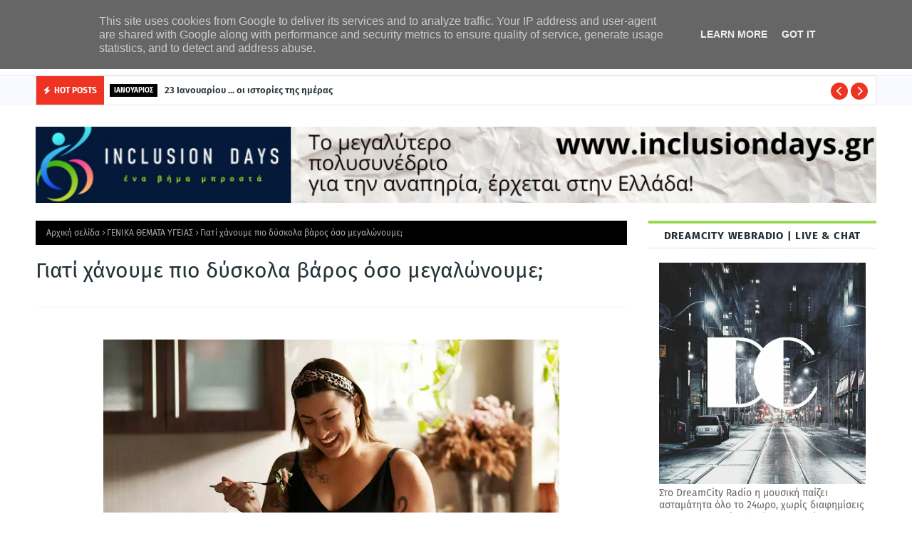

--- FILE ---
content_type: text/html; charset=UTF-8
request_url: https://www.asmodaios.gr/2022/09/giati-xanoume-pio-diskola-varos-oso-megalonoume.html
body_size: 57725
content:
<!DOCTYPE html>
<html class='ltr' dir='ltr' xmlns='http://www.w3.org/1999/xhtml' xmlns:b='http://www.google.com/2005/gml/b' xmlns:data='http://www.google.com/2005/gml/data' xmlns:expr='http://www.google.com/2005/gml/expr'>
<head>
<meta content='width=device-width, initial-scale=1, minimum-scale=1, maximum-scale=1' name='viewport'/>
<title>Γιατί χάνουμε πιο δύσκολα βάρος όσο μεγαλώνουμε;</title>
<link href='//1.bp.blogspot.com' rel='dns-prefetch'/>
<link href='//2.bp.blogspot.com' rel='dns-prefetch'/>
<link href='//3.bp.blogspot.com' rel='dns-prefetch'/>
<link href='//4.bp.blogspot.com' rel='dns-prefetch'/>
<link href='//www.blogger.com' rel='dns-prefetch'/>
<link href='//dnjs.cloudflare.com' rel='dns-prefetch'/>
<link href='//fonts.gstatic.com' rel='dns-prefetch'/>
<link href='//pagead2.googlesyndication.com' rel='dns-prefetch'/>
<link href='//www.googletagmanager.com' rel='dns-prefetch'/>
<link href='//www.google-analytics.com' rel='dns-prefetch'/>
<link href='//connect.facebook.net' rel='dns-prefetch'/>
<link href='//c.disquscdn.com' rel='dns-prefetch'/>
<link href='//disqus.com' rel='dns-prefetch'/>
<meta content='text/html; charset=UTF-8' http-equiv='Content-Type'/>
<meta content='blogger' name='generator'/>
<link href='https://www.asmodaios.gr/favicon.ico' rel='icon' type='image/x-icon'/>
<meta content='#ee3322' name='theme-color'/>
<meta content='#ee3322' name='msapplication-navbutton-color'/>
<link href='https://www.asmodaios.gr/2022/09/giati-xanoume-pio-diskola-varos-oso-megalonoume.html' rel='canonical'/>
<link rel="alternate" type="application/atom+xml" title="Ασμοδαίος - Atom" href="https://www.asmodaios.gr/feeds/posts/default" />
<link rel="alternate" type="application/rss+xml" title="Ασμοδαίος - RSS" href="https://www.asmodaios.gr/feeds/posts/default?alt=rss" />
<link rel="service.post" type="application/atom+xml" title="Ασμοδαίος - Atom" href="https://www.blogger.com/feeds/3199180042944460881/posts/default" />

<link rel="alternate" type="application/atom+xml" title="Ασμοδαίος - Atom" href="https://www.asmodaios.gr/feeds/7033649838354479210/comments/default" />
<meta content='Η πάροδος του χρόνου φέρνει αρκετές καινούριες δυσκολίες στο ανθρώπινο σώμα, και μία από αυτές είναι το να μην χάνουμε κιλά με την ίδια ταχύτητα.' name='description'/>
<link href='https://blogger.googleusercontent.com/img/b/R29vZ2xl/AVvXsEi3iIHJ-xosZCkL_H8GDhj5tkqmD2gK8hpQ-udj4rewDpHmv3a4xNoFBizt4U4y2epRgbl-9M6hetQ9cgJ6wmbRncPcWyGfvy2S-jwZV5JU9_0O3tG7cGPaSYqbv3C7v7sOsM1TUa_2TKGCsrERDdYSxi_cttTjOIqr3-49UDMKtfbcf3KKkwGFli-xuQ/w640-h428/iStock-1199650379-1200x801.webp' rel='image_src'/>
<!-- Metadata for Open Graph protocol. See http://ogp.me/. -->
<meta content='article' property='og:type'/>
<meta content='Γιατί χάνουμε πιο δύσκολα βάρος όσο μεγαλώνουμε;' property='og:title'/>
<meta content='https://www.asmodaios.gr/2022/09/giati-xanoume-pio-diskola-varos-oso-megalonoume.html' property='og:url'/>
<meta content='Η πάροδος του χρόνου φέρνει αρκετές καινούριες δυσκολίες στο ανθρώπινο σώμα, και μία από αυτές είναι το να μην χάνουμε κιλά με την ίδια ταχύτητα.' property='og:description'/>
<meta content='Ασμοδαίος' property='og:site_name'/>
<meta content='https://blogger.googleusercontent.com/img/b/R29vZ2xl/AVvXsEi3iIHJ-xosZCkL_H8GDhj5tkqmD2gK8hpQ-udj4rewDpHmv3a4xNoFBizt4U4y2epRgbl-9M6hetQ9cgJ6wmbRncPcWyGfvy2S-jwZV5JU9_0O3tG7cGPaSYqbv3C7v7sOsM1TUa_2TKGCsrERDdYSxi_cttTjOIqr3-49UDMKtfbcf3KKkwGFli-xuQ/w640-h428/iStock-1199650379-1200x801.webp' property='og:image'/>
<meta content='https://blogger.googleusercontent.com/img/b/R29vZ2xl/AVvXsEi3iIHJ-xosZCkL_H8GDhj5tkqmD2gK8hpQ-udj4rewDpHmv3a4xNoFBizt4U4y2epRgbl-9M6hetQ9cgJ6wmbRncPcWyGfvy2S-jwZV5JU9_0O3tG7cGPaSYqbv3C7v7sOsM1TUa_2TKGCsrERDdYSxi_cttTjOIqr3-49UDMKtfbcf3KKkwGFli-xuQ/w640-h428/iStock-1199650379-1200x801.webp' name='twitter:image'/>
<meta content='summary_large_image' name='twitter:card'/>
<meta content='Γιατί χάνουμε πιο δύσκολα βάρος όσο μεγαλώνουμε;' name='twitter:title'/>
<meta content='https://www.asmodaios.gr/2022/09/giati-xanoume-pio-diskola-varos-oso-megalonoume.html' name='twitter:domain'/>
<meta content='Η πάροδος του χρόνου φέρνει αρκετές καινούριες δυσκολίες στο ανθρώπινο σώμα, και μία από αυτές είναι το να μην χάνουμε κιλά με την ίδια ταχύτητα.' name='twitter:description'/>
<link href='https://cdnjs.cloudflare.com/ajax/libs/font-awesome/6.4.2/css/all.min.css' rel='stylesheet'/>
<!-- Template Style CSS -->
<style id='page-skin-1' type='text/css'><!--
/*
-----------------------------------------------
Blogger Template Style
Name:        Buzzer
License:     Premium Version
Version:     1.0
Author:      TemplatesYard
Author Url:  https://www.templatesyard.com/
----------------------------------------------- */
/*-- Google Fonts --*/
@font-face{font-family:'Fira Sans';font-style:italic;font-weight:400;font-display:swap;src:local('Fira Sans Italic'),local(FiraSans-Italic),url(https://fonts.gstatic.com/s/firasans/v10/va9C4kDNxMZdWfMOD5VvkrjEYTLHdQ.woff2) format("woff2");unicode-range:U+0460-052F,U+1C80-1C88,U+20B4,U+2DE0-2DFF,U+A640-A69F,U+FE2E-FE2F}
@font-face{font-family:'Fira Sans';font-style:italic;font-weight:400;font-display:swap;src:local('Fira Sans Italic'),local(FiraSans-Italic),url(https://fonts.gstatic.com/s/firasans/v10/va9C4kDNxMZdWfMOD5VvkrjNYTLHdQ.woff2) format("woff2");unicode-range:U+0400-045F,U+0490-0491,U+04B0-04B1,U+2116}
@font-face{font-family:'Fira Sans';font-style:italic;font-weight:400;font-display:swap;src:local('Fira Sans Italic'),local(FiraSans-Italic),url(https://fonts.gstatic.com/s/firasans/v10/va9C4kDNxMZdWfMOD5VvkrjFYTLHdQ.woff2) format("woff2");unicode-range:U+1F00-1FFF}
@font-face{font-family:'Fira Sans';font-style:italic;font-weight:400;font-display:swap;src:local('Fira Sans Italic'),local(FiraSans-Italic),url(https://fonts.gstatic.com/s/firasans/v10/va9C4kDNxMZdWfMOD5VvkrjKYTLHdQ.woff2) format("woff2");unicode-range:U+0370-03FF}
@font-face{font-family:'Fira Sans';font-style:italic;font-weight:400;font-display:swap;src:local('Fira Sans Italic'),local(FiraSans-Italic),url(https://fonts.gstatic.com/s/firasans/v10/va9C4kDNxMZdWfMOD5VvkrjGYTLHdQ.woff2) format("woff2");unicode-range:U+0102-0103,U+0110-0111,U+0128-0129,U+0168-0169,U+01A0-01A1,U+01AF-01B0,U+1EA0-1EF9,U+20AB}
@font-face{font-family:'Fira Sans';font-style:italic;font-weight:400;font-display:swap;src:local('Fira Sans Italic'),local(FiraSans-Italic),url(https://fonts.gstatic.com/s/firasans/v10/va9C4kDNxMZdWfMOD5VvkrjHYTLHdQ.woff2) format("woff2");unicode-range:U+0100-024F,U+0259,U+1E00-1EFF,U+2020,U+20A0-20AB,U+20AD-20CF,U+2113,U+2C60-2C7F,U+A720-A7FF}
@font-face{font-family:'Fira Sans';font-style:italic;font-weight:400;font-display:swap;src:local('Fira Sans Italic'),local(FiraSans-Italic),url(https://fonts.gstatic.com/s/firasans/v10/va9C4kDNxMZdWfMOD5VvkrjJYTI.woff2) format("woff2");unicode-range:U+0000-00FF,U+0131,U+0152-0153,U+02BB-02BC,U+02C6,U+02DA,U+02DC,U+2000-206F,U+2074,U+20AC,U+2122,U+2191,U+2193,U+2212,U+2215,U+FEFF,U+FFFD}
@font-face{font-family:'Fira Sans';font-style:italic;font-weight:500;font-display:swap;src:local('Fira Sans Medium Italic'),local(FiraSans-MediumItalic),url(https://fonts.gstatic.com/s/firasans/v10/va9f4kDNxMZdWfMOD5VvkrA6Qif1VFn2lg.woff2) format("woff2");unicode-range:U+0460-052F,U+1C80-1C88,U+20B4,U+2DE0-2DFF,U+A640-A69F,U+FE2E-FE2F}
@font-face{font-family:'Fira Sans';font-style:italic;font-weight:500;font-display:swap;src:local('Fira Sans Medium Italic'),local(FiraSans-MediumItalic),url(https://fonts.gstatic.com/s/firasans/v10/va9f4kDNxMZdWfMOD5VvkrA6Qif8VFn2lg.woff2) format("woff2");unicode-range:U+0400-045F,U+0490-0491,U+04B0-04B1,U+2116}
@font-face{font-family:'Fira Sans';font-style:italic;font-weight:500;font-display:swap;src:local('Fira Sans Medium Italic'),local(FiraSans-MediumItalic),url(https://fonts.gstatic.com/s/firasans/v10/va9f4kDNxMZdWfMOD5VvkrA6Qif0VFn2lg.woff2) format("woff2");unicode-range:U+1F00-1FFF}
@font-face{font-family:'Fira Sans';font-style:italic;font-weight:500;font-display:swap;src:local('Fira Sans Medium Italic'),local(FiraSans-MediumItalic),url(https://fonts.gstatic.com/s/firasans/v10/va9f4kDNxMZdWfMOD5VvkrA6Qif7VFn2lg.woff2) format("woff2");unicode-range:U+0370-03FF}
@font-face{font-family:'Fira Sans';font-style:italic;font-weight:500;font-display:swap;src:local('Fira Sans Medium Italic'),local(FiraSans-MediumItalic),url(https://fonts.gstatic.com/s/firasans/v10/va9f4kDNxMZdWfMOD5VvkrA6Qif3VFn2lg.woff2) format("woff2");unicode-range:U+0102-0103,U+0110-0111,U+0128-0129,U+0168-0169,U+01A0-01A1,U+01AF-01B0,U+1EA0-1EF9,U+20AB}
@font-face{font-family:'Fira Sans';font-style:italic;font-weight:500;font-display:swap;src:local('Fira Sans Medium Italic'),local(FiraSans-MediumItalic),url(https://fonts.gstatic.com/s/firasans/v10/va9f4kDNxMZdWfMOD5VvkrA6Qif2VFn2lg.woff2) format("woff2");unicode-range:U+0100-024F,U+0259,U+1E00-1EFF,U+2020,U+20A0-20AB,U+20AD-20CF,U+2113,U+2C60-2C7F,U+A720-A7FF}
@font-face{font-family:'Fira Sans';font-style:italic;font-weight:500;font-display:swap;src:local('Fira Sans Medium Italic'),local(FiraSans-MediumItalic),url(https://fonts.gstatic.com/s/firasans/v10/va9f4kDNxMZdWfMOD5VvkrA6Qif4VFk.woff2) format("woff2");unicode-range:U+0000-00FF,U+0131,U+0152-0153,U+02BB-02BC,U+02C6,U+02DA,U+02DC,U+2000-206F,U+2074,U+20AC,U+2122,U+2191,U+2193,U+2212,U+2215,U+FEFF,U+FFFD}
@font-face{font-family:'Fira Sans';font-style:italic;font-weight:600;font-display:swap;src:local('Fira Sans SemiBold Italic'),local(FiraSans-SemiBoldItalic),url(https://fonts.gstatic.com/s/firasans/v10/va9f4kDNxMZdWfMOD5VvkrAWRSf1VFn2lg.woff2) format("woff2");unicode-range:U+0460-052F,U+1C80-1C88,U+20B4,U+2DE0-2DFF,U+A640-A69F,U+FE2E-FE2F}
@font-face{font-family:'Fira Sans';font-style:italic;font-weight:600;font-display:swap;src:local('Fira Sans SemiBold Italic'),local(FiraSans-SemiBoldItalic),url(https://fonts.gstatic.com/s/firasans/v10/va9f4kDNxMZdWfMOD5VvkrAWRSf8VFn2lg.woff2) format("woff2");unicode-range:U+0400-045F,U+0490-0491,U+04B0-04B1,U+2116}
@font-face{font-family:'Fira Sans';font-style:italic;font-weight:600;font-display:swap;src:local('Fira Sans SemiBold Italic'),local(FiraSans-SemiBoldItalic),url(https://fonts.gstatic.com/s/firasans/v10/va9f4kDNxMZdWfMOD5VvkrAWRSf0VFn2lg.woff2) format("woff2");unicode-range:U+1F00-1FFF}
@font-face{font-family:'Fira Sans';font-style:italic;font-weight:600;font-display:swap;src:local('Fira Sans SemiBold Italic'),local(FiraSans-SemiBoldItalic),url(https://fonts.gstatic.com/s/firasans/v10/va9f4kDNxMZdWfMOD5VvkrAWRSf7VFn2lg.woff2) format("woff2");unicode-range:U+0370-03FF}
@font-face{font-family:'Fira Sans';font-style:italic;font-weight:600;font-display:swap;src:local('Fira Sans SemiBold Italic'),local(FiraSans-SemiBoldItalic),url(https://fonts.gstatic.com/s/firasans/v10/va9f4kDNxMZdWfMOD5VvkrAWRSf3VFn2lg.woff2) format("woff2");unicode-range:U+0102-0103,U+0110-0111,U+0128-0129,U+0168-0169,U+01A0-01A1,U+01AF-01B0,U+1EA0-1EF9,U+20AB}
@font-face{font-family:'Fira Sans';font-style:italic;font-weight:600;font-display:swap;src:local('Fira Sans SemiBold Italic'),local(FiraSans-SemiBoldItalic),url(https://fonts.gstatic.com/s/firasans/v10/va9f4kDNxMZdWfMOD5VvkrAWRSf2VFn2lg.woff2) format("woff2");unicode-range:U+0100-024F,U+0259,U+1E00-1EFF,U+2020,U+20A0-20AB,U+20AD-20CF,U+2113,U+2C60-2C7F,U+A720-A7FF}
@font-face{font-family:'Fira Sans';font-style:italic;font-weight:600;font-display:swap;src:local('Fira Sans SemiBold Italic'),local(FiraSans-SemiBoldItalic),url(https://fonts.gstatic.com/s/firasans/v10/va9f4kDNxMZdWfMOD5VvkrAWRSf4VFk.woff2) format("woff2");unicode-range:U+0000-00FF,U+0131,U+0152-0153,U+02BB-02BC,U+02C6,U+02DA,U+02DC,U+2000-206F,U+2074,U+20AC,U+2122,U+2191,U+2193,U+2212,U+2215,U+FEFF,U+FFFD}
@font-face{font-family:'Fira Sans';font-style:italic;font-weight:700;font-display:swap;src:local('Fira Sans Bold Italic'),local(FiraSans-BoldItalic),url(https://fonts.gstatic.com/s/firasans/v10/va9f4kDNxMZdWfMOD5VvkrByRCf1VFn2lg.woff2) format("woff2");unicode-range:U+0460-052F,U+1C80-1C88,U+20B4,U+2DE0-2DFF,U+A640-A69F,U+FE2E-FE2F}
@font-face{font-family:'Fira Sans';font-style:italic;font-weight:700;font-display:swap;src:local('Fira Sans Bold Italic'),local(FiraSans-BoldItalic),url(https://fonts.gstatic.com/s/firasans/v10/va9f4kDNxMZdWfMOD5VvkrByRCf8VFn2lg.woff2) format("woff2");unicode-range:U+0400-045F,U+0490-0491,U+04B0-04B1,U+2116}
@font-face{font-family:'Fira Sans';font-style:italic;font-weight:700;font-display:swap;src:local('Fira Sans Bold Italic'),local(FiraSans-BoldItalic),url(https://fonts.gstatic.com/s/firasans/v10/va9f4kDNxMZdWfMOD5VvkrByRCf0VFn2lg.woff2) format("woff2");unicode-range:U+1F00-1FFF}
@font-face{font-family:'Fira Sans';font-style:italic;font-weight:700;font-display:swap;src:local('Fira Sans Bold Italic'),local(FiraSans-BoldItalic),url(https://fonts.gstatic.com/s/firasans/v10/va9f4kDNxMZdWfMOD5VvkrByRCf7VFn2lg.woff2) format("woff2");unicode-range:U+0370-03FF}
@font-face{font-family:'Fira Sans';font-style:italic;font-weight:700;font-display:swap;src:local('Fira Sans Bold Italic'),local(FiraSans-BoldItalic),url(https://fonts.gstatic.com/s/firasans/v10/va9f4kDNxMZdWfMOD5VvkrByRCf3VFn2lg.woff2) format("woff2");unicode-range:U+0102-0103,U+0110-0111,U+0128-0129,U+0168-0169,U+01A0-01A1,U+01AF-01B0,U+1EA0-1EF9,U+20AB}
@font-face{font-family:'Fira Sans';font-style:italic;font-weight:700;font-display:swap;src:local('Fira Sans Bold Italic'),local(FiraSans-BoldItalic),url(https://fonts.gstatic.com/s/firasans/v10/va9f4kDNxMZdWfMOD5VvkrByRCf2VFn2lg.woff2) format("woff2");unicode-range:U+0100-024F,U+0259,U+1E00-1EFF,U+2020,U+20A0-20AB,U+20AD-20CF,U+2113,U+2C60-2C7F,U+A720-A7FF}
@font-face{font-family:'Fira Sans';font-style:italic;font-weight:700;font-display:swap;src:local('Fira Sans Bold Italic'),local(FiraSans-BoldItalic),url(https://fonts.gstatic.com/s/firasans/v10/va9f4kDNxMZdWfMOD5VvkrByRCf4VFk.woff2) format("woff2");unicode-range:U+0000-00FF,U+0131,U+0152-0153,U+02BB-02BC,U+02C6,U+02DA,U+02DC,U+2000-206F,U+2074,U+20AC,U+2122,U+2191,U+2193,U+2212,U+2215,U+FEFF,U+FFFD}
@font-face{font-family:'Fira Sans';font-style:normal;font-weight:400;font-display:swap;src:local('Fira Sans Regular'),local(FiraSans-Regular),url(https://fonts.gstatic.com/s/firasans/v10/va9E4kDNxMZdWfMOD5VvmojLeTY.woff2) format("woff2");unicode-range:U+0460-052F,U+1C80-1C88,U+20B4,U+2DE0-2DFF,U+A640-A69F,U+FE2E-FE2F}
@font-face{font-family:'Fira Sans';font-style:normal;font-weight:400;font-display:swap;src:local('Fira Sans Regular'),local(FiraSans-Regular),url(https://fonts.gstatic.com/s/firasans/v10/va9E4kDNxMZdWfMOD5Vvk4jLeTY.woff2) format("woff2");unicode-range:U+0400-045F,U+0490-0491,U+04B0-04B1,U+2116}
@font-face{font-family:'Fira Sans';font-style:normal;font-weight:400;font-display:swap;src:local('Fira Sans Regular'),local(FiraSans-Regular),url(https://fonts.gstatic.com/s/firasans/v10/va9E4kDNxMZdWfMOD5Vvm4jLeTY.woff2) format("woff2");unicode-range:U+1F00-1FFF}
@font-face{font-family:'Fira Sans';font-style:normal;font-weight:400;font-display:swap;src:local('Fira Sans Regular'),local(FiraSans-Regular),url(https://fonts.gstatic.com/s/firasans/v10/va9E4kDNxMZdWfMOD5VvlIjLeTY.woff2) format("woff2");unicode-range:U+0370-03FF}
@font-face{font-family:'Fira Sans';font-style:normal;font-weight:400;font-display:swap;src:local('Fira Sans Regular'),local(FiraSans-Regular),url(https://fonts.gstatic.com/s/firasans/v10/va9E4kDNxMZdWfMOD5VvmIjLeTY.woff2) format("woff2");unicode-range:U+0102-0103,U+0110-0111,U+0128-0129,U+0168-0169,U+01A0-01A1,U+01AF-01B0,U+1EA0-1EF9,U+20AB}
@font-face{font-family:'Fira Sans';font-style:normal;font-weight:400;font-display:swap;src:local('Fira Sans Regular'),local(FiraSans-Regular),url(https://fonts.gstatic.com/s/firasans/v10/va9E4kDNxMZdWfMOD5VvmYjLeTY.woff2) format("woff2");unicode-range:U+0100-024F,U+0259,U+1E00-1EFF,U+2020,U+20A0-20AB,U+20AD-20CF,U+2113,U+2C60-2C7F,U+A720-A7FF}
@font-face{font-family:'Fira Sans';font-style:normal;font-weight:400;font-display:swap;src:local('Fira Sans Regular'),local(FiraSans-Regular),url(https://fonts.gstatic.com/s/firasans/v10/va9E4kDNxMZdWfMOD5Vvl4jL.woff2) format("woff2");unicode-range:U+0000-00FF,U+0131,U+0152-0153,U+02BB-02BC,U+02C6,U+02DA,U+02DC,U+2000-206F,U+2074,U+20AC,U+2122,U+2191,U+2193,U+2212,U+2215,U+FEFF,U+FFFD}
@font-face{font-family:'Fira Sans';font-style:normal;font-weight:500;font-display:swap;src:local('Fira Sans Medium'),local(FiraSans-Medium),url(https://fonts.gstatic.com/s/firasans/v10/va9B4kDNxMZdWfMOD5VnZKveSxf6TF0.woff2) format("woff2");unicode-range:U+0460-052F,U+1C80-1C88,U+20B4,U+2DE0-2DFF,U+A640-A69F,U+FE2E-FE2F}
@font-face{font-family:'Fira Sans';font-style:normal;font-weight:500;font-display:swap;src:local('Fira Sans Medium'),local(FiraSans-Medium),url(https://fonts.gstatic.com/s/firasans/v10/va9B4kDNxMZdWfMOD5VnZKveQhf6TF0.woff2) format("woff2");unicode-range:U+0400-045F,U+0490-0491,U+04B0-04B1,U+2116}
@font-face{font-family:'Fira Sans';font-style:normal;font-weight:500;font-display:swap;src:local('Fira Sans Medium'),local(FiraSans-Medium),url(https://fonts.gstatic.com/s/firasans/v10/va9B4kDNxMZdWfMOD5VnZKveShf6TF0.woff2) format("woff2");unicode-range:U+1F00-1FFF}
@font-face{font-family:'Fira Sans';font-style:normal;font-weight:500;font-display:swap;src:local('Fira Sans Medium'),local(FiraSans-Medium),url(https://fonts.gstatic.com/s/firasans/v10/va9B4kDNxMZdWfMOD5VnZKveRRf6TF0.woff2) format("woff2");unicode-range:U+0370-03FF}
@font-face{font-family:'Fira Sans';font-style:normal;font-weight:500;font-display:swap;src:local('Fira Sans Medium'),local(FiraSans-Medium),url(https://fonts.gstatic.com/s/firasans/v10/va9B4kDNxMZdWfMOD5VnZKveSRf6TF0.woff2) format("woff2");unicode-range:U+0102-0103,U+0110-0111,U+0128-0129,U+0168-0169,U+01A0-01A1,U+01AF-01B0,U+1EA0-1EF9,U+20AB}
@font-face{font-family:'Fira Sans';font-style:normal;font-weight:500;font-display:swap;src:local('Fira Sans Medium'),local(FiraSans-Medium),url(https://fonts.gstatic.com/s/firasans/v10/va9B4kDNxMZdWfMOD5VnZKveSBf6TF0.woff2) format("woff2");unicode-range:U+0100-024F,U+0259,U+1E00-1EFF,U+2020,U+20A0-20AB,U+20AD-20CF,U+2113,U+2C60-2C7F,U+A720-A7FF}
@font-face{font-family:'Fira Sans';font-style:normal;font-weight:500;font-display:swap;src:local('Fira Sans Medium'),local(FiraSans-Medium),url(https://fonts.gstatic.com/s/firasans/v10/va9B4kDNxMZdWfMOD5VnZKveRhf6.woff2) format("woff2");unicode-range:U+0000-00FF,U+0131,U+0152-0153,U+02BB-02BC,U+02C6,U+02DA,U+02DC,U+2000-206F,U+2074,U+20AC,U+2122,U+2191,U+2193,U+2212,U+2215,U+FEFF,U+FFFD}
@font-face{font-family:'Fira Sans';font-style:normal;font-weight:600;font-display:swap;src:local('Fira Sans SemiBold'),local(FiraSans-SemiBold),url(https://fonts.gstatic.com/s/firasans/v10/va9B4kDNxMZdWfMOD5VnSKzeSxf6TF0.woff2) format("woff2");unicode-range:U+0460-052F,U+1C80-1C88,U+20B4,U+2DE0-2DFF,U+A640-A69F,U+FE2E-FE2F}
@font-face{font-family:'Fira Sans';font-style:normal;font-weight:600;font-display:swap;src:local('Fira Sans SemiBold'),local(FiraSans-SemiBold),url(https://fonts.gstatic.com/s/firasans/v10/va9B4kDNxMZdWfMOD5VnSKzeQhf6TF0.woff2) format("woff2");unicode-range:U+0400-045F,U+0490-0491,U+04B0-04B1,U+2116}
@font-face{font-family:'Fira Sans';font-style:normal;font-weight:600;font-display:swap;src:local('Fira Sans SemiBold'),local(FiraSans-SemiBold),url(https://fonts.gstatic.com/s/firasans/v10/va9B4kDNxMZdWfMOD5VnSKzeShf6TF0.woff2) format("woff2");unicode-range:U+1F00-1FFF}
@font-face{font-family:'Fira Sans';font-style:normal;font-weight:600;font-display:swap;src:local('Fira Sans SemiBold'),local(FiraSans-SemiBold),url(https://fonts.gstatic.com/s/firasans/v10/va9B4kDNxMZdWfMOD5VnSKzeRRf6TF0.woff2) format("woff2");unicode-range:U+0370-03FF}
@font-face{font-family:'Fira Sans';font-style:normal;font-weight:600;font-display:swap;src:local('Fira Sans SemiBold'),local(FiraSans-SemiBold),url(https://fonts.gstatic.com/s/firasans/v10/va9B4kDNxMZdWfMOD5VnSKzeSRf6TF0.woff2) format("woff2");unicode-range:U+0102-0103,U+0110-0111,U+0128-0129,U+0168-0169,U+01A0-01A1,U+01AF-01B0,U+1EA0-1EF9,U+20AB}
@font-face{font-family:'Fira Sans';font-style:normal;font-weight:600;font-display:swap;src:local('Fira Sans SemiBold'),local(FiraSans-SemiBold),url(https://fonts.gstatic.com/s/firasans/v10/va9B4kDNxMZdWfMOD5VnSKzeSBf6TF0.woff2) format("woff2");unicode-range:U+0100-024F,U+0259,U+1E00-1EFF,U+2020,U+20A0-20AB,U+20AD-20CF,U+2113,U+2C60-2C7F,U+A720-A7FF}
@font-face{font-family:'Fira Sans';font-style:normal;font-weight:600;font-display:swap;src:local('Fira Sans SemiBold'),local(FiraSans-SemiBold),url(https://fonts.gstatic.com/s/firasans/v10/va9B4kDNxMZdWfMOD5VnSKzeRhf6.woff2) format("woff2");unicode-range:U+0000-00FF,U+0131,U+0152-0153,U+02BB-02BC,U+02C6,U+02DA,U+02DC,U+2000-206F,U+2074,U+20AC,U+2122,U+2191,U+2193,U+2212,U+2215,U+FEFF,U+FFFD}
@font-face{font-family:'Fira Sans';font-style:normal;font-weight:700;font-display:swap;src:local('Fira Sans Bold'),local(FiraSans-Bold),url(https://fonts.gstatic.com/s/firasans/v10/va9B4kDNxMZdWfMOD5VnLK3eSxf6TF0.woff2) format("woff2");unicode-range:U+0460-052F,U+1C80-1C88,U+20B4,U+2DE0-2DFF,U+A640-A69F,U+FE2E-FE2F}
@font-face{font-family:'Fira Sans';font-style:normal;font-weight:700;font-display:swap;src:local('Fira Sans Bold'),local(FiraSans-Bold),url(https://fonts.gstatic.com/s/firasans/v10/va9B4kDNxMZdWfMOD5VnLK3eQhf6TF0.woff2) format("woff2");unicode-range:U+0400-045F,U+0490-0491,U+04B0-04B1,U+2116}
@font-face{font-family:'Fira Sans';font-style:normal;font-weight:700;font-display:swap;src:local('Fira Sans Bold'),local(FiraSans-Bold),url(https://fonts.gstatic.com/s/firasans/v10/va9B4kDNxMZdWfMOD5VnLK3eShf6TF0.woff2) format("woff2");unicode-range:U+1F00-1FFF}
@font-face{font-family:'Fira Sans';font-style:normal;font-weight:700;font-display:swap;src:local('Fira Sans Bold'),local(FiraSans-Bold),url(https://fonts.gstatic.com/s/firasans/v10/va9B4kDNxMZdWfMOD5VnLK3eRRf6TF0.woff2) format("woff2");unicode-range:U+0370-03FF}
@font-face{font-family:'Fira Sans';font-style:normal;font-weight:700;font-display:swap;src:local('Fira Sans Bold'),local(FiraSans-Bold),url(https://fonts.gstatic.com/s/firasans/v10/va9B4kDNxMZdWfMOD5VnLK3eSRf6TF0.woff2) format("woff2");unicode-range:U+0102-0103,U+0110-0111,U+0128-0129,U+0168-0169,U+01A0-01A1,U+01AF-01B0,U+1EA0-1EF9,U+20AB}
@font-face{font-family:'Fira Sans';font-style:normal;font-weight:700;font-display:swap;src:local('Fira Sans Bold'),local(FiraSans-Bold),url(https://fonts.gstatic.com/s/firasans/v10/va9B4kDNxMZdWfMOD5VnLK3eSBf6TF0.woff2) format("woff2");unicode-range:U+0100-024F,U+0259,U+1E00-1EFF,U+2020,U+20A0-20AB,U+20AD-20CF,U+2113,U+2C60-2C7F,U+A720-A7FF}
@font-face{font-family:'Fira Sans';font-style:normal;font-weight:700;font-display:swap;src:local('Fira Sans Bold'),local(FiraSans-Bold),url(https://fonts.gstatic.com/s/firasans/v10/va9B4kDNxMZdWfMOD5VnLK3eRhf6.woff2) format("woff2");unicode-range:U+0000-00FF,U+0131,U+0152-0153,U+02BB-02BC,U+02C6,U+02DA,U+02DC,U+2000-206F,U+2074,U+20AC,U+2122,U+2191,U+2193,U+2212,U+2215,U+FEFF,U+FFFD}
/*-- Reset CSS --*/
.CSS_LIGHTBOX{z-index:999999!important}.CSS_LIGHTBOX_ATTRIBUTION_INDEX_CONTAINER .CSS_HCONT_CHILDREN_HOLDER > .CSS_LAYOUT_COMPONENT.CSS_HCONT_CHILD:first-child > .CSS_LAYOUT_COMPONENT{opacity:0}a,abbr,acronym,address,applet,b,big,blockquote,body,caption,center,cite,code,dd,del,dfn,div,dl,dt,em,fieldset,font,form,h1,h2,h3,h4,h5,h6,html,i,iframe,img,ins,kbd,label,legend,li,object,p,pre,q,s,samp,small,span,strike,strong,sub,sup,table,tbody,td,tfoot,th,thead,tr,tt,u,ul,var{
padding:0;
border:0;
outline:0;
vertical-align:baseline;
background:0 0;
text-decoration:none
}
#google_translate_element { clear: both; }.thread-expanded .thread-count a { display: none; }.comments .continue { display: none!important; }
form,textarea,input,button{
-webkit-appearance:none;
-moz-appearance:none;
appearance:none;
border-radius:0
}
dl,ul{
list-style-position:inside;
font-weight:400;
list-style:none
}
ul li{
list-style:none
}
caption,th{
text-align:center
}
img{
border:none;
position:relative
}
a,a:visited{
text-decoration:none
}
.clearfix{
clear:both
}
.section,.widget,.widget ul{
margin:0;
padding:0
}
a{
color:#ee3322
}
/* visited link */
.post-body a:visited {
color: blue;
}
/* selected link */
a:active {
color: blue;
}
a img{
border:0
}
abbr{
text-decoration:none
}
.CSS_LIGHTBOX{
z-index:999999!important
}
.separator a{
clear:none!important;
float:none!important;
margin-left:0!important;
margin-right:0!important
}
#navbar-iframe,.widget-item-control,a.quickedit,.home-link,.feed-links{
display:none!important
}
.center{
display:table;
margin:0 auto;
position:relative
}
.widget > h2,.widget > h3{
display:none
}
/*-- Body Content CSS --*/
body{
background:#ffffff url() repeat fixed top left;
background-color:#ffffff;
font-family:'Fira Sans',Arial,sans-serif;
font-size:14px;
font-weight:400;
color:#656565;
word-wrap:break-word;
margin:0;
padding:0
}
h1,h2,h3,h4,h5,h6{
}
#outer-wrapper{
margin:0 auto;
}
.row{
width:1180px
}
#content-wrapper{
margin:40px auto 30px;
}
#content-wrapper > .container{
margin:0
}
#main-wrapper{
float:left;
overflow:hidden;
width:calc(100% - (320px + 30px));
box-sizing:border-box;
word-wrap:break-word;
padding:0;
margin:0
}
#sidebar-wrapper{
float:right;
overflow:hidden;
width:320px;
box-sizing:border-box;
word-wrap:break-word;
padding:0
}
.post-image-wrap{
position:relative;
display:block
}
.post-image-link,.about-author .avatar-container,.comments .avatar-image-container{
background-color:rgba(155,155,155,0.07);
color:transparent!important
}
.index-post .post-thumb {
}
.post-thumb{
display:block;
position:relative;
width:100%;
height:100%;
object-fit:cover;
object-position: top;
z-index:1;
opacity: 0;
transition:opacity .17s ease,transform .35s ease
}
.post-thumb.lazy-yard {
opacity: 1;
}
.post-image-link:hover .post-thumb,.post-image-wrap:hover .post-image-link .post-thumb,.hot-item-inner:hover .post-image-link .post-thumb{
transform: scale(1.05);
}
.post-image-link:hover .post-thumb,.post-image-wrap:hover .post-image-link .post-thumb{
opacity:.9
}
.item-post .post-body img{
max-width:100%;
opacity: 0;
transition: opacity .17s ease,transform .35s ease;
}
.item-post .post-body img.lazy-yard{
opacity: 1;
}
.post-title a{
display:block
}
#top-bar{
width:100%;
overflow:hidden;
margin:0;
background:#333333;
}
#top-bar .container{
margin:0 auto;
}
.top-bar-nav{
position:relative;
float:left;
display:block
}
.top-bar-nav .widget > .widget-title{
display:none
}
.top-bar-nav ul li{
float:left
}
.top-bar-nav ul li > a{
height:34px;
display:block;
color:#ffffff;
font-size:12px;
font-weight:400;
line-height:34px;
margin:0 10px 0 0;
padding:0 5px;
transition:color .17s
}
.top-bar-nav ul li:first-child > a{
padding:0 5px 0 0
}
.top-bar-nav ul > li:hover > a{
color:#ee3322
}
.top-bar-social{
position:relative;
float:right;
display:block
}
.top-bar-social .widget > .widget-title{
display:none
}
.top-bar-social ul > li{
float:left;
display:inline-block
}
.top-bar-social ul > li > a{
display:block;
color:#ffffff;
text-decoration:none;
font-size:14px;
text-align:center;
line-height:34px;
padding:0 8px;
margin:0;
transition:color .17s
}
.top-bar-social ul > li.facebook > a {
margin: 0;
}
.top-bar-social ul > li:last-child > a{
}
.top-bar-social ul > li:hover > a{
color:#ee3322
}
.social a:before{
display:inline-block;
font-family:'Font Awesome 5 Brands';
font-style:normal;
font-weight:400
}
.social .facebook a:before{
content:"\f09a"
}
.social .twitter a:before{
content:"\f099"
}
.social .x-twitter a:before{ content:"\e61b" }
.social-color .x-twitter a{ background-color:#14171A }
.social-text .x-twitter a:after{ content:"Twitter" }
.social .gplus a:before{
content:"\f0d5"
}
.social .rss a:before{
content:"\f09e";
font-family:'Font Awesome 5 Free';
font-weight:900
}
.social .youtube a:before{
content:"\f167"
}
.social .skype a:before{
content:"\f17e"
}
.social .stumbleupon a:before{
content:"\f1a4"
}
.social .tumblr a:before{
content:"\f173"
}
.social .vk a:before{
content:"\f189"
}
.social .stack-overflow a:before{
content:"\f16c"
}
.social .github a:before{
content:"\f09b"
}
.social .linkedin a:before{
content:"\f0e1"
}
.social .dribbble a:before{
content:"\f17d"
}
.social .soundcloud a:before{
content:"\f1be"
}
.social .behance a:before{
content:"\f1b4"
}
.social .digg a:before{
content:"\f1a6"
}
.social .instagram a:before{
content:"\f16d"
}
.social .pinterest a:before{
content:"\f0d2"
}
.social .twitch a:before{
content:"\f1e8"
}
.social .delicious a:before{
content:"\f1a5"
}
.social .codepen a:before{
content:"\f1cb"
}
.social .reddit a:before{
content:"\f1a1"
}
.social .whatsapp a:before{
content:"\f232"
}
.social .snapchat a:before{
content:"\f2ac"
}
.social .email a:before{
content:"\f0e0";
font-family: 'Font Awesome 5 Free';
font-weight: 400;
}
.social .external-link a:before{
content:"\f35d"
}
.social .tiktok a:before{
content:"\e07b"
}
.social .telegram a:before{
content:"\f2c6"
}
.social-color .facebook a{
background-color:#3b5999
}
.social-color .twitter a{
background-color:#00acee
}
.social-color .gplus a{
background-color:#db4a39
}
.social-color .youtube a{
background-color:#db4a39
}
.social-color .instagram a{
background:linear-gradient(15deg,#ffb13d,#dd277b,#4d5ed4)
}
.social-color .pinterest a{
background-color:#ca2127
}
.social-color .dribbble a{
background-color:#ea4c89
}
.social-color .linkedin a{
background-color:#0077b5
}
.social-color .tumblr a{
background-color:#365069
}
.social-color .twitch a{
background-color:#6441a5
}
.social-color .rss a{
background-color:#ffc200
}
.social-color .skype a{
background-color:#00aff0
}
.social-color .stumbleupon a{
background-color:#eb4823
}
.social-color .vk a{
background-color:#4a76a8
}
.social-color .stack-overflow a{
background-color:#f48024
}
.social-color .github a{
background-color:#24292e
}
.social-color .soundcloud a{
background:linear-gradient(#ff7400,#ff3400)
}
.social-color .behance a{
background-color:#191919
}
.social-color .digg a{
background-color:#1b1a19
}
.social-color .delicious a{
background-color:#0076e8
}
.social-color .codepen a{
background-color:#000
}
.social-color .reddit a{
background-color:#ff4500
}
.social-color .whatsapp a{
background-color:#3fbb50
}
.social-color .snapchat a{
background-color:#ffe700
}
.social-color .email a{
background-color:#888
}
.social-color .external-link a{
background-color:#000000
}
.social-color .telegram a{
background-color:#229ED9
}
.social-color .tiktok a{
background-color:#EE1D52
}
.social-text .telegram a:after{
content:"Telegram"
}
.social-text .tiktok a:after{
content:"Tiktok"
}
.social-text .facebook a:after{
content:"Facebook"
}
.social-text .twitter a:after{
content:"Twitter"
}
.social-text .gplus a:after{
content:"Google Plus"
}
.social-text .rss a:after{
content:"Rss"
}
.social-text .youtube a:after{
content:"YouTube"
}
.social-text .skype a:after{
content:"Skype"
}
.social-text .stumbleupon a:after{
content:"StumbleUpon"
}
.social-text .tumblr a:after{
content:"Tumblr"
}
.social-text .vk a:after{
content:"VKontakte"
}
.social-text .stack-overflow a:after{
content:"Stack Overflow"
}
.social-text .github a:after{
content:"Github"
}
.social-text .linkedin a:after{
content:"LinkedIn"
}
.social-text .dribbble a:after{
content:"Dribbble"
}
.social-text .soundcloud a:after{
content:"SoundCloud"
}
.social-text .behance a:after{
content:"Behance"
}
.social-text .digg a:after{
content:"Digg"
}
.social-text .instagram a:after{
content:"Instagram"
}
.social-text .pinterest a:after{
content:"Pinterest"
}
.social-text .twitch a:after{
content:"Twitch"
}
.social-text .delicious a:after{
content:"Delicious"
}
.social-text .codepen a:after{
content:"CodePen"
}
.social-text .flipboard a:after{
content:"Flipboard"
}
.social-text .reddit a:after{
content:"Reddit"
}
.social-text .whatsapp a:after{
content:"Whatsapp"
}
.social-text .messenger a:after{
content:"Messenger"
}
.social-text .snapchat a:after{
content:"Snapchat"
}
.social-text .email a:after{
content:"Email"
}
.social-text .external-link a:after{
content:"WebSite"
}
#header-wrap{
position:relative;
width:100%;
height:70px;
background-color: #ffffff;
border-bottom: 1px solid #ececec;
z-index:1010;
}
#header-wrap .container{
position:relative;
margin:0 auto
}
.header-logo{
float:left;
margin:0 20px 0 0
}
.main-logo{
position:relative;
float:left;
width:auto;
max-width:250px;
max-height:52px;
margin:0;
padding:9px 0
}
.main-logo .header-image-wrapper{
display:block
}
.main-logo img{
max-width:100%;
max-height:52px;
margin:0
}
.main-logo h1, .main-logo h1 a{
color:#000000;
font-size:20px;
line-height:52px;
margin:0
}
.main-logo p{
font-size:12px;
margin:5px 0 0;
display:none;
}
.header-menu{
float:left;
}
#main-menu .widget,#main-menu .widget > h3{
display:none
}
#main-menu .show-menu{
display:block
}
#main-menu{
position:static;
height:70px;
z-index:15
}
#main-menu ul > li{
float:left;
position:relative;
margin:0;
padding:0;
transition:background .17s ease
}
#main-menu ul > li > a{
position:relative;
color:#313131;
font-size:14px;
font-weight:500;
line-height:70px;
display:inline-block;
text-decoration:none;
margin:0;
padding:0 15px;
transition:color .17s ease
}
#main-menu ul#main-menu-nav > li:hover{
background-color:rgba(255,255,255,0.05)
}
#main-menu ul#main-menu-nav > li:hover > a{
color:#313131
}
#main-menu ul > li > ul{
position:absolute;
float:left;
left:0;
top:70px;
width:180px;
background-color:#ffffff;
z-index:99999;
margin-top:0;
padding:0;
border:1px solid rgba(155,155,155,0.15);
box-shadow:0 2px 2px rgba(0,0,0,0.2);
visibility:hidden;
opacity:0
}
#main-menu ul > li > ul > li > ul{
position:absolute;
float:left;
top:0;
left:100%;
margin:-1px 0 0
}
#main-menu ul > li > ul > li{
display:block;
float:none;
position:relative;
background-color:rgba(255,255,255,0.03);
border-bottom:1px solid rgba(155,155,155,0.15);
transition:background .17s ease
}
#main-menu ul > li > ul > li a{
display:block;
height:36px;
font-size:13px;
color:#253137;
font-weight:500;
line-height:36px;
box-sizing:border-box;
margin:0;
padding:0 15px;
transition:color .17s ease
}
#main-menu ul > li > ul > li:last-child{
border-bottom:0
}
#main-menu ul > li.has-sub > a:after{
content:'\f078';
float:right;
font-family:'Font Awesome 5 Free';
font-size:12px;
font-weight:900;
margin:0 0 0 6px
}
#main-menu ul > li > ul > li.has-sub > a:after{
content:'\f054';
float:right;
margin:0
}
#main-menu ul > li > ul > li a:hover{
color:#ee3322
}
#main-menu ul > li:hover > ul,#main-menu ul > li > ul > li:hover > ul{
visibility:visible;
opacity:1
}
#main-menu ul ul{
transition:all .17s ease
}
#main-menu .mega-menu{
position:static!important
}
#main-menu .mega-menu > ul{
width:100%;
box-sizing:border-box;
padding:20px 10px
}
#main-menu .mega-menu > ul.mega-menu-inner{
overflow:hidden
}
#main-menu ul > li:hover > ul,#main-menu ul > li > ul > li:hover > ul{
visibility:visible;
opacity:1
}
#main-menu ul ul{
transition:all .25s ease
}
.mega-menu-inner .mega-item{
float:left;
width:20%;
box-sizing:border-box;
padding:0 10px
}
.mega-menu-inner .mega-content{
position:relative;
width:100%;
overflow:hidden;
padding:0
}
.mega-content .post-image-wrap{
width:100%;
height:120px
}
.mega-content .post-image-link{
width:100%;
height:100%;
z-index:1;
display:block;
position:relative;
overflow:hidden;
padding:0
}
.mega-content .post-title{
position:relative;
font-size:13px;
font-weight:600;
line-height:1.5em;
margin:7px 0 5px;
padding:0
}
.mega-content .post-title a{
display:block;
color:#000000;
transition:color .17s
}
.mega-content .post-title a:hover{
color:#ee3322
}
.mega-content .post-meta{
font-size:11px
}
.no-posts{
float:left;
width:100%;
height:100px;
line-height:100px;
text-align:center
}
.mega-menu .no-posts{
line-height:60px;
color:#253137
}
.show-search,.hide-search{
position:absolute;
top:0;
right:0;
display:block;
width:58px;
height:70px;
background-color:rgba(255,255,255,0.05);
line-height:70px;
z-index:20;
color:#313131;
font-size:16px;
font-weight:400;
text-align:center;
cursor:pointer;
transition:color .17s ease
}
.show-search:hover,.hide-search:hover{
color:#313131
}
.show-search:before{
content:"\f002";
font-family:'Font Awesome 5 Free';
font-weight: 900;
}
.hide-search:before{
content:"\f00d";
font-family:'Font Awesome 5 Free';
font-weight: 900;
}
#nav-search{
display:none;
position:absolute;
left:0;
top:0;
width:100%;
height:70px;
z-index:99;
background-color:#ffffff;
box-sizing:border-box;
padding:0
}
#nav-search .search-form{
width:100%;
height:70px;
background-color:rgba(0,0,0,0);
line-height:70px;
overflow:hidden;
padding:0
}
#nav-search .search-input{
width:100%;
height:70px;
font-family:inherit;
color:#313131;
margin:0;
padding:0 58px 0 10px;
background-color:rgba(0,0,0,0);
font-size:13px;
font-weight:400;
box-sizing:border-box;
border:0
}
#nav-search .search-input:focus{
color:#313131;
outline:none
}
.mobile-menu-toggle{
display:none;
position:absolute;
top:0;
left:0;
width:58px;
height:70px;
line-height:70px;
background-color:rgba(255,255,255,0.05);
z-index:20;
color:#313131;
font-size:17px;
font-weight:400;
text-align:center;
cursor:pointer;
transition:color .17s ease
}
.mobile-menu-toggle:hover{
color:#313131
}
.mobile-menu-toggle:before{
content:"\f0c9";
font-family:'Font Awesome 5 Free';
font-weight:900;
}
.nav-active .mobile-menu-toggle:before{
content:"\f00d";
font-family:'Font Awesome 5 Free';
font-weight:900;
}
.overlay{
display:none;
position:fixed;
top:0;
left:0;
right:0;
bottom:0;
z-index:990;
background:rgba(255,255,255,0.8)
}
.mobile-menu-wrap{
display:none;
position:absolute;
top:70px;
left:0;
width:100%;
background-color:#ffffff;
box-sizing:border-box;
visibility:hidden;
z-index:1000;
opacity:0;
transition:all .17s ease
}
.nav-active .mobile-menu-wrap{
visibility:visible;
opacity:1
}
.mobile-menu{
position:relative;
overflow:hidden;
padding:20px;
border-top:1px solid rgba(255,255,255,0.03)
}
.mobile-menu > ul{
margin:0
}
.mobile-menu .m-sub{
display:none;
padding:0
}
.mobile-menu ul li{
position:relative;
display:block;
overflow:hidden;
float:left;
width:100%;
font-size:14px;
line-height:38px
}
.mobile-menu > ul > li{
font-weight:500;
}
.mobile-menu > ul li ul{
overflow:hidden
}
.mobile-menu ul li a{
color:#253137;
padding:0;
display:block;
transition:all .17s ease
}
.mobile-menu ul li.has-sub .submenu-toggle{
position:absolute;
top:0;
right:0;
color:#253137;
cursor:pointer
}
.mobile-menu ul li.has-sub .submenu-toggle:after{
content:'\f105';
font-family:'Font Awesome 5 Free';
font-weight:900;
float:right;
width:34px;
font-size:14px;
text-align:center;
transition:all .17s ease
}
.mobile-menu ul li.has-sub.show > .submenu-toggle:after{
transform:rotate(90deg)
}
.mobile-menu > ul > li > ul > li > a{
color:#253137;
opacity:.7;
padding:0 0 0 15px
}
.mobile-menu > ul > li > ul > li > ul > li > a{
color:#253137;
opacity:.7;
padding:0 0 0 30px
}
.ad-wrapper .widget > .widget-title {
display: none;
}
.ad-wrapper {
margin:0 auto;
}
.ad-wrapper .widget-content {
position:relative;
max-width:100%;
max-height:92px;
line-height:1;
margin:30px auto 0
}
#prev-ad .widget, #nxt-ad .widget {
width: 100%;
margin: 20px 0 0;
border-top: 1px solid #f2f2f6;
padding: 15px 0 0;
box-sizing: border-box;
}
#nxt-ad .widget {
padding-bottom: 15px;
margin-bottom: 15px;
border-bottom: 1px solid #f2f2f6;
}
#home-ad-top2 .widget-content {
margin:0 auto 30px
}
.owl-carousel{
display:none;
width:100%;
-webkit-tap-highlight-color:transparent;
position:relative;
z-index:1
}
.owl-carousel .owl-stage{
position:relative;
-ms-touch-action:pan-Y
}
.owl-carousel .owl-stage:after{
content:".";
display:block;
clear:both;
visibility:hidden;
line-height:0;
height:0
}
.owl-carousel .owl-stage-outer{
position:relative;
overflow:hidden;
-webkit-transform:translate3d(0px,0px,0px)
}
.owl-carousel .owl-controls .owl-nav .owl-prev,.owl-carousel .owl-controls .owl-nav .owl-next,.owl-carousel .owl-controls .owl-dot{
cursor:pointer;
cursor:hand;
-webkit-user-select:none;
-khtml-user-select:none;
-moz-user-select:none;
-ms-user-select:none;
user-select:none
}
.owl-carousel.owl-loaded{
display:block
}
.owl-carousel.owl-loading{
opacity:0;
display:block
}
.owl-carousel.owl-hidden{
opacity:0
}
.owl-carousel .owl-refresh .owl-item{
display:none
}
.owl-carousel .owl-item{
position:relative;
min-height:1px;
float:left;
-webkit-backface-visibility:visible;
-webkit-tap-highlight-color:transparent;
-webkit-touch-callout:none;
-webkit-user-select:none;
-moz-user-select:none;
-ms-user-select:none;
user-select:none
}
.owl-carousel.owl-text-select-on .owl-item{
-webkit-user-select:auto;
-moz-user-select:auto;
-ms-user-select:auto;
user-select:auto
}
.owl-carousel .owl-grab{
cursor:move;
cursor:-webkit-grab;
cursor:-o-grab;
cursor:-ms-grab;
cursor:grab
}
.owl-carousel.owl-rtl{
direction:rtl
}
.owl-carousel.owl-rtl .owl-item{
float:right
}
.no-js .owl-carousel{
display:block
}
.owl-carousel .animated{
-webkit-animation-duration:1000ms;
animation-duration:1000ms;
-webkit-animation-fill-mode:both;
animation-fill-mode:both
}
.owl-carousel .owl-animated-in{
z-index:1
}
.owl-carousel .owl-animated-out{
z-index:0
}
.owl-height{
-webkit-transition:height 500ms ease-in-out;
-moz-transition:height 500ms ease-in-out;
-ms-transition:height 500ms ease-in-out;
-o-transition:height 500ms ease-in-out;
transition:height 500ms ease-in-out
}
.owl-prev,.owl-next{
position:relative;
float:left;
width:24px;
height:24px;
background-color:#ee3322;
font-family:'Font Awesome 5 Free';
font-weight: 900;
text-rendering: auto;
-webkit-font-smoothing: antialiased;
-moz-osx-font-smoothing: grayscale;
font-size:14px;
line-height:24px;
color:#ffffff;
text-align:center;
cursor:pointer;
border-radius: 50%;
border:0px solid rgba(0,0,0,0.08);
box-sizing:border-box;
transition:all .25s ease
}
.owl-prev:before{
content:'\f053'
}
.owl-next:before{
content:'\f054'
}
.owl-prev:hover,.owl-next:hover{
background-color:#ee3322;
color:#fff;
border-color:#ee3322
}
#break-wrapper-outer {
background: #f9faff;
overflow:hidden;
}
#break-wrapper {
padding: 0;
box-sizing: border-box;
}
#break-wrapper{
margin:0 auto 0
}
#break-section .widget{
display:none
}
#break-section .show-ticker, #break-section .PopularPosts{
align-items: flex-start;
padding: 0 7px 0 0;
margin: 0;
display: flex;
background-color: #fff;
border: 1px solid rgb(0 0 0 / 10%);
box-sizing: border-box;
}
#break-section .hot-loader {
height: 30px;
}
#break-section .no-posts{
height:40px;
line-height:40px;
text-align:center;
padding:0;
box-sizing: border-box;
}
#break-section .widget > .widget-title{
padding: 0 8px 0 0;
}
#break-section .widget > .widget-title > h3 {
font-size: 12px;
background-color: #ee3322;
color: #ffffff;
font-weight: 700;
line-height: 40px;
padding: 0 10px;
margin:0;
text-transform: uppercase;
}
#break-section .widget > .widget-title > h3:before {
content: '\f0e7';
font-family: 'Font Awesome 5 Free';
float: left;
font-size: 11px;
font-weight: 900;
margin: 0 5px 0 0;
text-rendering: auto;
-webkit-font-smoothing: antialiased;
-moz-osx-font-smoothing: grayscale;
}
#break-section .widget-content{
position:relative;
font-size:13px;
display: flex;
justify-content: space-between;
flex: 1;
overflow:hidden;
height:40px;
padding:0;
box-sizing: border-box;
float: left;
width: 100%;
}
ul.ticker-widget{
width:100%!important;
box-sizing:border-box;
padding:0
}
.PopularPosts ul.ticker-widget {
opacity:0;
transition: opacity .17s ease,transform .35s ease;
}
.PopularPosts ul.ticker-widget.owl-carousel.owl-theme.owl-loaded {
opacity:1;
}
.ticker-widget .ticker-item{
position: relative;
float: left;
display: block;
padding: 0;
-webkit-box-align: center;
-ms-flex-align: center;
align-items: center;
box-sizing: border-box;
}
.ticker-widget .post-info, #break-section .PopularPosts .ticker-widget .post-info {
overflow: hidden;
z-index: 5;
box-sizing: border-box;
padding: 0;
}
.ticker-widget .post-title, #break-section .PopularPosts .ticker-widget .post-title{
font-size:13px;
font-weight:600;
line-height:40px;
margin:0;
padding:0;
float:left;
}
.ticker-widget .post-title a, #break-section .PopularPosts .ticker-widget .post-title a{
position:relative;
display: -webkit-box;
-webkit-line-clamp: 1;
-webkit-box-orient: vertical;
overflow: hidden;
color:#253137;
transition:color .25s
}
.ticker-widget .post-title a:hover, #break-section .PopularPosts .ticker-widget .post-title a:hover{
color:#ee3322
}
.ticker-widget .post-tag {
position: static;
background-color: #000000;
float: left;
margin: 11px 10px 0 0;
line-height: 18px;
}
.ticker-widget .owl-nav{
position:absolute;
bottom: 7px;
right: 4px;
z-index: 5;
}
.ticker-widget .owl-nav .owl-prev{
}
.ticker-widget .owl-nav .owl-next{
margin:0 0 0 4px
}
@keyframes fadeInLeft {
from{
opacity:0;
transform:translate3d(-30px,0,0)
}
to{
opacity:1;
transform:none
}
}
@keyframes fadeOutLeft {
from{
opacity:1
}
to{
opacity:0;
transform:translate3d(-30px,0,0)
}
}
@keyframes fadeInRight {
from{
opacity:0;
transform:translate3d(30px,0,0)
}
to{
opacity:1;
transform:none
}
}
.fadeInRight{
animation-name:fadeInRight
}
@keyframes fadeOutRight {
from{
opacity:1
}
to{
opacity:0;
transform:translate3d(30px,0,0)
}
}
.fadeOutRight{
animation-name:fadeOutRight
}
.home-ad .widget > .widget-title{
display:none
}
.home-ad .widget-content{
float:left;
width:728px;
max-width:100%;
line-height:0;
margin:0 0 40px
}
#hot-wrapper{
margin:0 auto
}
#hot-section .widget,#hot-section .widget > .widget-title{
display:none
}
#hot-section .show-hot, #hot-section .widget.PopularPosts{
display:block!important
}
#hot-section .show-hot .widget-content, #hot-section .PopularPosts .widget-content{
position: relative;
overflow: hidden;
margin: 0 0 30px
}
.hot-loader{
position:relative;
height:500px;
overflow:hidden;
display:block
}
.hot-loader:after{
content:'';
position:absolute;
top:50%;
left:50%;
width:26px;
height:26px;
margin:-16px 0 0 -16px;
border:3px solid #eaeaea;
border-left-color:#ee3322;
border-right-color:#ee3322;
border-radius:100%;
animation:spinner .8s infinite linear;
transform-origin:center
}
@-webkit-keyframes spinner {
0%{
-webkit-transform:rotate(0deg);
transform:rotate(0deg)
}
to{
-webkit-transform:rotate(1turn);
transform:rotate(1turn)
}
}
@keyframes spinner {
0%{
-webkit-transform:rotate(0deg);
transform:rotate(0deg)
}
to{
-webkit-transform:rotate(1turn);
transform:rotate(1turn)
}
}
ul.hot-posts, .PopularPosts ul.hot-posts{
position: relative;
overflow: hidden;
margin:0;
display: grid;
grid-template-columns: repeat(8, 1fr);
grid-gap: 0;
}
.hot-posts .hot-item, PopularPosts .hot-posts .hot-item{
position:relative;
float:left;
width:100%;
height:180px;
overflow:hidden;
box-sizing:border-box;
padding:0;
margin:0;
}
.hot-item-inner, PopularPosts .hot-item-inner{
position:relative;
float:left;
width:100%;
height:100%;
overflow:hidden;
display:block;
}
.hot-posts .hot-item .post-image-wrap, .PopularPosts .hot-posts .hot-item .post-image-wrap {
position: relative;
display: block;
width:100%;
height:100%;
}
.hot-posts .post-image-link, .PopularPosts .hot-posts .post-image-link{
width:100%;
height:100%;
position:relative;
overflow:hidden;
display:block;
}
.hot-posts .post-image-link .post-thumb, .PopularPosts .hot-posts .post-image-link .post-thumb {
}
.hot-posts .post-image-link:before, .PopularPosts .hot-posts .post-image-link:before {
position: absolute;
left: 0;
top: 0;
width: 100%;
height: 100%;
content: "";
background: #000000;
-webkit-backface-visibility: hidden;
backface-visibility: hidden;
z-index: 2;
opacity: 0;
margin: 0;
transition: opacity .25s ease;
}
.hot-posts .post-info, .PopularPosts .hot-posts .post-info{
position: absolute;
bottom: 0;
left: 0;
width: 100%;
overflow: hidden;
z-index: 5;
box-sizing: border-box;
padding: 20px;
opacity:0;
transition: opacity .25s ease;
}
.hot-posts .hot-item:hover .post-image-link:before, .PopularPosts .hot-posts .hot-item:hover .post-image-link:before {
opacity:0.6;
}
.hot-posts .hot-item:hover .post-info, .PopularPosts .hot-posts .hot-item:hover .post-info {
opacity:1;
}
.hot-posts .post-tag, .PopularPosts .hot-posts .post-tag{
background: #ee3322;
color:#ffffff;position: static;
display: inline-block;
height: 22px;
line-height: 22px;
padding: 0 8px;
font-size: 12px;
text-transform: capitalize;
font-weight: 400;
border: 0;
margin: 0 0 8px;
z-index: 5;
border-radius: 4px;
}
.post-tag{
position:absolute;
top:15px;
left:15px;
height:18px;
z-index:5;
background-color:#ee3322;
color:#fff;
font-size:10px;
line-height:18px;
font-weight:700;
text-transform:uppercase;
padding:0 6px
}
.hot-posts .post-title, .PopularPosts .hot-posts .post-title{
font-size:14px;
font-weight:600;
display:block;
line-height:1.3em;
margin:0 0 7px;
}
.hot-posts .post-title a, .PopularPosts .hot-posts .post-title a{
color:#ffffff;
text-shadow: 0 1px 2px rgb(0 0 0 / 50%);
display: -webkit-box;
-webkit-line-clamp: 2;
-webkit-box-orient: vertical;
overflow: hidden;
}
.hot-posts .post-title a:hover, .PopularPosts .hot-posts .post-title a:hover{
color:#ee3322
}
.hot-posts .post-meta, .PopularPosts .hot-posts .post-meta, .hot-posts .post-meta a, .PopularPosts .hot-posts .post-meta a{
font-size:11px;
color:#fef3f3
}
.hot-posts .post-snippet, .PopularPosts .hot-posts .post-snippet {
display:none;
}
.PopularPosts .hot-posts .post-info .post-meta .post-date {
margin-top:0;
}
.show-hot .no-posts, .PopularPosts .no-posts{
position:absolute;
top:calc(50% - 50px);
left:0;
width:100%;
text-align:center;
}
.home-ad .widget > .widget-title{
display:none
}
.home-ad .widget{
width:728px;
max-width:100%;
margin:0 auto
}
.home-ad .widget .widget-content{
position:relative;
width:100%;
max-height:90px;
overflow:hidden;
line-height:1;
margin:0 0 30px
}
.home-posts-headline {
margin-bottom: 20px;
}
.item .title-wrap{
border-width: 0 0 1px 0;
}
a.view-all{
float: right;
font-size: 10px;
margin-top: 11px;
margin-right: 15px;
padding: 0;
font-weight: bold;
text-transform: uppercase;
transition: background .17s ease;
color: #ee3322;
letter-spacing:0.8px;
}
a.view-all:hover{
color: #000000;
}
a.view-all:after{
content:'\f105';
float:right;
font-weight:900;
font-family:'Font Awesome 5 Free';
margin: 2px 0 0 3px;
font-size: 9px;
}
.queryMessage{
overflow:hidden;
background-color:#fff;
color:#253137;
font-size:13px;
font-weight:400;
padding:8px 10px;
margin:0 0 25px;
border:1px solid #ebebf3;
border-radius:3px
}
.queryMessage .query-info{
margin:0 5px
}
.queryMessage .search-query,.queryMessage .search-label{
font-weight:700;
text-transform:uppercase
}
.queryMessage .search-query:before,.queryMessage .search-label:before{
content:"\201c"
}
.queryMessage .search-query:after,.queryMessage .search-label:after{
content:"\201d"
}
.queryMessage a.show-more{
float:right;
color:#ee3322;
text-decoration:underline;
transition:opacity .17s
}
.queryMessage a.show-more:hover{
opacity:.8
}
.queryEmpty{
font-size:13px;
font-weight:400;
padding:10px 0;
margin:0 0 25px;
text-align:center
}
.custom-widget li{
overflow:hidden;
padding:15px 0 0;
margin:15px 0 0;
border-top:1px dotted #ebebf3
}
.custom-widget li:first-child{
padding:0;
margin:0;
border:0
}
.custom-widget .post-image-link{
position:relative;
width:75px;
height:60px;
float:left;
overflow:hidden;
display:block;
vertical-align:middle;
margin:0 12px 0 0;
border-radius:3px
}
.custom-widget .post-info{
overflow:hidden
}
.custom-widget .post-title{
overflow:hidden;
font-size:15px;
font-weight:400;
line-height:1.5em;
margin:0
}
.custom-widget .post-title a{
display:block;
color:#253137;
transition:color .17s
}
.custom-widget li:hover .post-title a{
color:#ee3322
}
.index-post-wrap{
display: block;
box-sizing: border-box;
padding: 0;
margin: 0;
}
.grid-posts {
display: grid;
grid-template-columns: repeat(2,1fr);
grid-gap: 35px;
}
.blog-post{
display:block;
overflow:hidden;
word-wrap:break-word
}
.index-post{
display: flex;
flex-direction: column;
gap: 15px;
padding: 0;
margin: 0;
background-color: #fff;
border: 1px solid rgb(0 0 0 / 10%);
}
.index-post:last-child {
margin: 0;
}
.index-post .post-image-wrap{
float: left;
width: 100%;
height: 250px;
overflow: hidden;
}
.index-post .post-image-wrap .post-image-link{
width:100%;
height:100%;
position:relative;
display:block;
z-index:1;
overflow:hidden;
}
.index-post .post-info{
overflow: hidden;
padding: 0 15px 15px;
box-sizing: border-box;
}
.index-post .post-info > h2{
float:left;
width:100%;
overflow:hidden;
font-size:22px;
font-weight:500;
line-height:1.4em;
text-decoration:none;
margin:0
}
.index-post .post-info > h2 > a{
float:left;
display:block;
color:#253137;
transition:color .17s
}
.index-post .post-info > h2 > a:hover{
color:#ee3322
}
.widget iframe,.widget img{
max-width:100%
}
.post-meta{
overflow:hidden;
color:#aaa;
font-size:13px;
font-weight:400;
padding:0 1px
}
.post-meta .post-author,.post-meta .post-date{
float:left;
display:inline-block;
margin:0 10px 0 0
}
.post-meta .post-author:before,.post-meta .post-date:before{
font-family:'Font Awesome 5 Free';
color:#000000;
font-weight:900;
margin:0 3px 0 0;
font-size: 11px;
}
.hot-posts .post-meta .post-author:before, .hot-posts .post-meta .post-date:before, .footer .post-meta .post-author:before, .footer .post-meta .post-date:before {
color:#afafaf;
}
.post-meta .post-author:before{
content:'BY';
font-family: 'Fira Sans',Arial,sans-serif;
}
.post-meta .post-date:before{
content:'\f073'
}
.post-meta a{
color:#aaa;
transition:color .17s
}
.post-meta a:hover{
color:#ee3322
}
.post-meta .post-author .meta-avatar{
float:left;
height:20px;
width:20px;
overflow:hidden;
margin:0 7px 0 0;
border-radius:100%;
box-shadow:0 0 3px rgba(0,0,0,0.1)
}
.post-meta .post-author .meta-avatar img{
display:block;
width:100%;
height:100%;
border-radius:100%
}
.index-post .post-meta{
margin:0
}
.post-snippet{
position:relative;
display:block;
overflow:hidden;
font-size:13px;
line-height:1.5em;
font-weight:400;
margin:0 0 7px;
}
.index-post-footer{
position:relative;
float:left;
width:100%;
padding: 0;
margin: 7px 0 0;
}
a.read-more{
float:left;
overflow:hidden;
position:relative;
height:28px;
background-color:#fdfdff;
color:#253137;
font-size:12px;
font-weight:500;
text-transform:uppercase;
line-height:28px;
padding:0 13px;
margin:10px 0 0;
border:1px solid #f2f2f6;
border-radius:3px;
transition:all .17s ease
}
a.read-more span {
display: inline-block;
position: relative;
z-index: 9;
}
a.read-more:hover {
color:#fff;
}
.read-more::before{
content:'\f064';
font-family:'Font Awesome 5 Free';
font-weight:900;
margin:0 5px 0 0;
z-index: 9;
position: relative;
}
.read-more:after {
content: "";
position: absolute;
inset: 0;
width: 100%;
border-radius: 4px;
transform: scaleX(0);
transform-origin: 100% 50%;
transition-property: transform;
transition-duration: 0.5s;
transition: all 0.3s;
transition-timing-function: ease-out;
}
.read-more:hover:after {
transform: scaleX(1);
transition-timing-function: cubic-bezier(.52,1.64,.37,.66);
background-color: #ee3322;
color:#fff;
}
a.post-tag{
float:left;
height:28px;
background-color:#fdfdff;
color:#253137;
font-size:12px;
font-weight:500;
text-transform:uppercase;
line-height:28px;
padding:0 13px;
margin:0;
border:1px solid #f2f2f6;
border-radius:3px;
transition:all .17s ease
}
a.post-tag:hover{
background-color:#ee3322;
color:#fff;
border-color:#ee3322
}
.index-post .post-info .post-tag {
position: static;
height: 22px;
line-height: 22px;
padding: 0 8px;
margin-bottom: 7px;
font-size: 12px;
text-transform: capitalize;
font-weight: 400;
background: #ee3322;
border: 0;
color: #ffffff;
}
#breadcrumb{
font-size:12px;
font-weight:400;
height:34px;
background-color:#000000;
color:#aaa;
line-height:34px;
padding:0 15px;
margin:0 0 15px;
}
#breadcrumb a{
color:#aaa;
transition:color .17s
}
#breadcrumb a:hover{
color:#ee3322
}
#breadcrumb a,#breadcrumb em{
display:inline-block
}
#breadcrumb .delimiter:after{
content:'\f054';
font-family:'Font Awesome 5 Free';
font-size:7px;
font-weight:900;
font-style:normal;
vertical-align:middle;
margin:0 3px
}
.item-post h1.post-title{
color:#253137;
font-size:30px;
line-height:1.4em;
font-weight:400;
position:relative;
display:block;
padding:0;
margin:0 0 15px
}
.static_page .item-post h1.post-title{
margin:15px 0 0
}
.item-post .post-body{
width:100%;
font-size:15px;
line-height:1.6em;
overflow:hidden;
box-sizing:border-box;
padding:20px 0 0;
margin:15px 0 20px;
border-top:1px solid #f2f2f6
}
.item-post .post-outer{
padding:0
}
.item-post .post-body img{
max-width:100%
}
.main .widget{
margin:0
}
.main .Blog{
border-bottom-width:0
}
.post-item-inner{
position:relative;
float:left;
width:100%;
overflow:hidden;
box-sizing:border-box;
margin:0 0 35px;
}
.post-item-inner .post-meta{
padding:0
}
.post-footer{
position:relative;
float:left;
width:100%;
margin:0
}
.inline-ad{
position:relative;
display:block;
max-height:60px;
margin:0 0 30px
}
.inline-ad > ins{
display:block!important;
margin:0 auto!important
}
.item .inline-ad{
float:left;
width:100%;
margin:20px 0 0
}
.item-post-wrap > .inline-ad{
margin:0 0 20px
}
.post-labels{
overflow:hidden;
height:auto;
position:relative;
padding:0;
margin:0 0 20px
}
.post-labels a{
float:left;
height:22px;
background-color:#fdfdff;
color:#253137;
font-size:12px;
line-height:22px;
font-weight:400;
margin:0;
padding:0 10px;
border:1px solid #f2f2f6;
border-radius:3px;
margin:0 5px 0 0;
transition:all .17s ease
}
.post-labels a:hover{
background-color:#ee3322;
color:#fff;
border-color:#ee3322
}
.post-reactions{
height:28px;
display:block;
padding:0;
margin:0 0 15px
}
.post-reactions span{
float:left;
color:#253137;
font-size:12px;
line-height:25px;
text-transform:uppercase;
font-weight:500
}
.reactions-inner{
float:left;
margin:0;
height:28px
}
.post-share{
position:relative;
float:left;
width:100%;
overflow:hidden;
background-color:#fdfdff;
box-sizing:border-box;
padding:15px 0;
margin:0;
border-top:2px solid #f2f2f6
}
ul.share-links{
position:relative;
margin:0 -2.5px
}
.share-links li{
width:calc(100% / 7);
float:left;
box-sizing:border-box;
padding:0 2.5px;
margin:0
}
.share-links li a{
float:left;
display:inline-block;
cursor:pointer;
width:100%;
height:32px;
line-height:32px;
color:#fff;
font-weight:400;
font-size:17px;
text-align:center;
box-sizing:border-box;
opacity:1;
border-radius:3px;
transition:all .17s ease
}
.share-links li a:hover{
opacity:.8
}
ul.post-nav{
position:relative;
overflow:hidden;
display:block;
padding:0 5px;
margin:0 0 35px
}
.post-nav li{
display:inline-block;
width:50%
}
.post-nav .post-prev{
float:left;
text-align:left;
box-sizing:border-box;
padding:0 10px 0 0
}
.post-nav .post-next{
float:right;
text-align:right;
box-sizing:border-box;
padding:0 0 0 10px
}
.post-nav li a{
color:#253137;
line-height:1.4em;
display:block;
overflow:hidden;
transition:color .17s
}
.post-nav li:hover a{
color:#ee3322
}
.post-nav li span{
display:block;
font-size:11px;
color:#aaa;
font-weight:500;
text-transform:uppercase;
padding:0 0 3px
}
.post-nav .post-prev span:before{
content:"\f053";
float:left;
font-family:'Font Awesome 5 Free';
font-size:10px;
font-weight:900;
text-transform:none;
margin:0 2px 0 0
}
.post-nav .post-next span:after{
content:"\f054";
float:right;
font-family:'Font Awesome 5 Free';
font-size:10px;
font-weight:900;
text-transform:none;
margin:0 0 0 2px
}
.post-nav p{
font-size:12px;
font-weight:400;
line-height:1.5em;
margin:0
}
.post-nav .post-nav-active p{
color:#aaa
}
.about-author{
position:relative;
display:block;
overflow:hidden;
background-color:#000000;
padding:20px;
margin:0 0 35px;
border:1px solid #252525;
border-radius:3px
}
.about-author .avatar-container{
position:relative;
float:left;
width:80px;
height:80px;
background-color:rgba(255,255,255,0.05);
overflow:hidden;
margin:0 15px 0 0
}
.about-author .author-avatar{
float:left;
width:100%;
height:100%;
border-radius:3px;
opacity: 0;
transition: opacity .17s ease;
}
.about-author .author-avatar.lazy-yard{
opacity: 1;
}
.author-name{
overflow:hidden;
display:inline-block;
font-size:16px;
font-weight:500;
margin:0
}
.author-name span{
color:#aaaaaa
}
.author-name a{
color:#ee3322;
transition:opacity .17s
}
.author-name a:hover{
opacity:.8
}
.author-description{
display:block;
color:#ffffff;
overflow:hidden;
font-size:12px;
font-weight:400;
line-height:1.6em
}
.author-description a:hover{
text-decoration:underline
}
#related-wrap{
overflow:hidden;
background-color:#fff;
margin:0 0 35px;
}
#related-wrap .related-tag{
display:none
}
.related-ready{
float:left;
width:100%;
box-sizing:border-box;
padding:15px 0
}
.related-ready .loader{
height:178px
}
ul.related-posts{
position:relative;
overflow:hidden;
margin:0 -10px;
padding:0
}
.related-posts .related-item{
width:33.33333333%;
position:relative;
overflow:hidden;
float:left;
display:block;
box-sizing:border-box;
padding:0 10px;
margin:0
}
.related-posts .post-image-link{
width:100%;
height:120px;
position:relative;
overflow:hidden;
display:block;
margin:0 0 10px;
border-radius:3px
}
.related-posts .post-title{
font-size:15px;
font-weight:400;
line-height:1.5em;
display:block;
margin:0
}
.related-posts .post-title a{
color:#253137;
transition:color .17s
}
.related-posts .post-meta .post-date, .custom-widget li .post-meta .post-date, .PopularPosts .post-info .post-meta .post-date {
font-size:11px;
margin:8px 0 0
}
.custom-widget li .post-meta .post-date, .PopularPosts .post-info .post-meta .post-date {
margin:4px 0 0
}
.related-posts .related-item:hover .post-title a{
color:#ee3322
}
#blog-pager{
float:left;
width:100%;
font-size:15px;
font-weight:500;
text-align:center;
clear:both;
box-sizing:border-box;
padding: 20px 0 0;
margin: 20px 0;
border-top:1px solid rgba(155,155,155,0.1)
}
.index #blog-pager, .archive #blog-pager {
margin:0;
border:0;
}
#blog-pager .load-more{
display:block;
height:34px;
background-color:#ee3322;
font-size:14px;
color:#ffffff;
font-weight:400;
line-height:34px;
box-sizing:border-box;
padding:0 30px;
margin:0;
border:1px solid rgba(0,0,0,.1);
border-bottom-width:2px;
border-radius:2px
}
#blog-pager #load-more-link{
color:#fff;
cursor:pointer
}
#blog-pager #load-more-link:hover{
background-color:#ee3322;
color:#fff
}
#blog-pager .load-more.no-more{
background-color:rgba(155,155,155,0.05);
color:#ee3322
}
#blog-pager .loading,#blog-pager .no-more{
display:none
}
#blog-pager .loading .loader{
position:relative;
height:100%;
overflow:hidden;
display:block;
margin:0
}
#blog-pager .loading .loader{
height:34px
}
#blog-pager .no-more.show{
display:inline-block
}
#blog-pager .loading .loader:after{
width:26px;
height:26px;
margin:-15px 0 0 -15px
}
#blog-pager .loading .loader:after{
content:'';
position:absolute;
top:50%;
left:50%;
width:28px;
height:28px;
margin:-16px 0 0 -16px;
border:2px solid #ee3322;
border-right-color:rgba(155,155,155,0.2);
border-radius:100%;
animation:spinner 1.1s infinite linear;
transform-origin:center
}
@-webkit-keyframes spinner {
0%{
-webkit-transform:rotate(0deg);
transform:rotate(0deg)
}
to{
-webkit-transform:rotate(1turn);
transform:rotate(1turn)
}
}
@keyframes spinner {
0%{
-webkit-transform:rotate(0deg);
transform:rotate(0deg)
}
to{
-webkit-transform:rotate(1turn);
transform:rotate(1turn)
}
}
.archive #blog-pager,.home .blog-pager .blog-pager-newer-link,.home .blog-pager .blog-pager-older-link{
display:none
}
.blog-post-comments{
display:none;
overflow:hidden;
background-color:#fff;
margin:0 0 35px;
}
.blog-post-comments .comments-title{
margin:0 0 20px
}
.comments-system-disqus .comments-title,.comments-system-facebook .comments-title{
margin:0
}
#disqus_thread{
float:left;
width:100%;
padding:10px 15px;
box-sizing:border-box
}
.blog-post-comments .fb_iframe_widget{
box-sizing:border-box;
padding:0 5px
}
#comments{
margin:0
}
#gpluscomments{
float:left!important;
width:100%!important;
margin:0 0 25px!important
}
#gpluscomments iframe{
float:left!important;
width:100%
}
.comments{
display:block;
clear:both;
padding:0 15px;
margin:0;
color:#253137
}
.comments .comment-thread > ol{
padding:0
}
.comments > h3{
font-size:13px;
font-weight:400;
font-style:italic;
padding-top:1px
}
.comments .comments-content .comment{
list-style:none;
margin:0;
padding:0 0 8px
}
.comments .comments-content .comment:first-child{
padding-top:0
}
.facebook-tab,.fb_iframe_widget_fluid span,.fb_iframe_widget iframe{
width:100%!important
}
.comments .item-control{
position:static
}
.comments .avatar-image-container{
float:left;
overflow:hidden;
position:absolute
}
.comments .avatar-image-container,.comments .avatar-image-container img{
height:35px;
max-height:35px;
width:35px;
max-width:35px;
border-radius:100%
}
.comments .comment-block{
overflow:hidden;
padding:0 0 20px
}
.comments .comment-block,.comments .comments-content .comment-replies{
margin:0 0 0 50px
}
.comments .comments-content .inline-thread{
padding:0
}
.comments .comment-actions{
float:left;
width:100%;
position:relative;
margin:0
}
.comments .comments-content .comment-header{
font-size:16px;
display:block;
overflow:hidden;
clear:both;
margin:0 0 3px;
padding:0 0 5px;
border-bottom:1px dotted #ebebf3
}
.comments .comments-content .comment-header a{
color:#253137;
transition:color .17s
}
.comments .comments-content .comment-header a:hover{
color:#ee3322
}
.comments .comments-content .user{
font-style:normal;
font-weight:400;
display:block
}
.comments .comments-content .icon.blog-author{
display:none
}
.comments .comments-content .comment-content{
float:left;
font-size:13px;
color:#5E5E5E;
font-weight:400;
text-align:left;
line-height:1.4em;
margin:10px 0
}
.comments .comment .comment-actions a{
margin-right:5px;
padding:2px 5px;
background-color:#fdfdff;
color:#253137;
font-weight:400;
font-size:10px;
border:1px solid #f2f2f6;
border-radius:3px;
transition:all .17s ease
}
.comments .comment .comment-actions a:hover{
color:#fff;
background-color:#ee3322;
border-color:#ee3322;
text-decoration:none
}
.comments .comments-content .datetime{
float:left;
font-size:11px;
font-weight:400;
color:#aaa;
position:relative;
padding:0 1px;
margin:5px 0 0;
display:block
}
.comments .comments-content .datetime a,.comments .comments-content .datetime a:hover{
color:#aaa
}
.comments .thread-toggle{
margin-bottom:4px
}
.comments .thread-toggle .thread-arrow{
height:7px;
margin:0 3px 2px 0
}
.comments .thread-count a,.comments .continue a{
transition:opacity .17s
}
.comments .thread-count a:hover,.comments .continue a:hover{
opacity:.8
}
.comments .continue a{
display:none
}
.comments .thread-expanded{
padding:5px 0 0
}
.comments .thread-chrome.thread-collapsed{
display:none
}
.thread-arrow:before{
content:'';
font-family:'Font Awesome 5 Free';
color:#253137;
font-weight:900;
margin:0 2px 0 0
}
.comments .thread-expanded .thread-arrow:before{
content:'\f0d7'
}
.comments .thread-collapsed .thread-arrow:before{
content:'\f0da'
}
.comments .comments-content .comment-thread{
margin:0
}
.comments .continue a{
padding:0 0 0 60px;
font-weight:400
}
.comments .comments-content .loadmore.loaded{
margin:0;
padding:0
}
.comments .comment-replybox-thread{
margin:0
}
.thread-expanded .thread-count,.thread-expanded .thread-arrow,.comments .comments-content .loadmore,.comments .comments-content .loadmore.loaded{
display:none
}
#comment-editor{
margin:0 0 20px
}
.post-body h1,.post-body h2,.post-body h3,.post-body h4,.post-body h5,.post-body h6{
color:#253137;
font-weight:500;
margin:0 0 15px
}
.post-body h1,.post-body h2{
font-size:24px
}
.post-body h3{
font-size:21px
}
.post-body h4{
font-size:18px
}
.post-body h5{
font-size:16px
}
.post-body h6{
font-size:13px
}
blockquote{
font-style:italic;
padding:10px;
margin:0;
border-left:4px solid #ee3322
}
blockquote:before,blockquote:after{
display:inline-block;
font-family:'Font Awesome 5 Free';
font-style:normal;
font-weight:900;
color:#aaa;
line-height:1
}
blockquote:before{
content:'\f10d';
margin:0 10px 0 0
}
blockquote:after{
content:'\f10e';
margin:0 0 0 10px
}
.widget .post-body ul,.widget .post-body ol{
line-height:1.5;
font-weight:400
}
.widget .post-body li{
margin:5px 0;
padding:0;
line-height:1.5
}
.post-body ul{
padding:0 0 0 20px
}
.post-body ul li:before{
content:"\f105";
font-family:'Font Awesome 5 Free';
font-size:13px;
font-weight:900;
margin:0 5px 0 0
}
.post-body u{
text-decoration:underline
}
.post-body a{
transition:color .17s ease
}
.post-body strike{
text-decoration:line-through
}
.contact-form{
overflow:hidden
}
.contact-form .widget-title{
display:none
}
.contact-form .contact-form-name{
width:calc(50% - 5px)
}
.contact-form .contact-form-email{
width:calc(50% - 5px);
float:right
}
.sidebar .widget{
position:relative;
overflow:hidden;
background-color:#fff;
box-sizing:border-box;
padding: 0;
margin:0 0 35px;
}
.sidebar .widget > .widget-title {
position:relative;
float:left;
width:100%;
height:34px;
border-top:4px solid #ee3322;
border-bottom:1px solid rgb(0 0 0 / 10%);
display:block;
margin:0 0 5px;
}
.sidebar .widget > .widget-title > h3 {
position:relative;
display:block;
height:34px;
font-size:15px;
color:#253137;
text-transform:uppercase;
line-height:34px;
text-align: center;
padding:0;
margin:0;
letter-spacing:0.8px;
}
.sidebar.custom-popular .widget.PopularPosts > .widget-title {
border-top-width:0;
height:38px;
}
.sidebar.custom-popular .widget.PopularPosts > .widget-title:before {
display: block;
position: absolute;
top: -1px;
left: -1px;
right: -1px;
height: 5px;
background: repeating-linear-gradient(90deg, #e91c2e, #e91c2e 19px, transparent 10px, transparent 30px, #4882ce 20px, #4882ce 46px, transparent 40px, transparent 55px) !important;
background-clip: padding-box;
content: "";
}
.sidebar.custom-popular .widget.PopularPosts > .widget-title > h3{
height:38px;
line-height:38px;
}
.sidebar .widget-content{
float:left;
width:100%;
box-sizing: border-box;
padding: 15px;
margin:0
}
ul.social-counter{
margin:0 -5px
}
.social-counter li{
float:left;
width:20%;
box-sizing:border-box;
padding:0 5px;
margin:10px 0 0
}
.social-counter li:nth-child(1),.social-counter li:nth-child(2),.social-counter li:nth-child(3),.social-counter li:nth-child(4),.social-counter li:nth-child(5){
margin-top:0
}
.social-counter li a{
display:block;
height:40px;
font-size:22px;
color:#fff;
text-align:center;
line-height:40px;
border-radius:2px;
transition:opacity .17s
}
.social-counter li a:hover{
opacity:.8
}
.list-label li{
position:relative;
display:block;
padding:7px 0;
border-top:1px dotted #ebebf3
}
.list-label li:first-child{
padding-top:0;
border-top:0
}
.list-label li:last-child{
padding-bottom:0;
border-bottom:0
}
.list-label li a{
display:block;
color:#253137;
font-size:13px;
font-weight:400;
text-transform:capitalize;
transition:color .17s
}
.list-label li a:before{
content:"\f054";
float:left;
color:#253137;
font-weight:900;
font-family:'Font Awesome 5 Free';
font-size:6px;
margin:6px 3px 0 0;
transition:color .17s
}
.list-label li a:hover{
color:#ee3322
}
.list-label .label-count{
position:relative;
float:right;
font-size:11px;
font-weight:400;
text-align:center;
line-height:16px
}
.cloud-label li{
position:relative;
float:left;
margin:0 5px 5px 0
}
.cloud-label li a{
display:block;
height:26px;
background-color:#fdfdff;
color:#253137;
font-size:12px;
line-height:26px;
font-weight:400;
padding:0 10px;
border:1px solid #f2f2f6;
border-radius:3px;
transition:all .17s ease
}
.cloud-label li a:hover{
color:#fff;
background-color:#ee3322;
border-color:#ee3322
}
.cloud-label .label-count{
display:none
}
.sidebar .FollowByEmail > .widget-title > h3{
margin:0
}
.FollowByEmail .widget-content{
position:relative;
overflow:hidden;
text-align:center;
font-weight:400;
box-sizing:border-box;
padding:20px
}
.FollowByEmail .widget-content > h3{
font-size:17px;
color:#253137;
font-weight:500;
margin:0 0 13px
}
.FollowByEmail .before-text{
font-size:13px;
line-height:1.5em;
margin:0 0 15px;
display:block;
padding:0 10px;
overflow:hidden
}
.FollowByEmail .follow-by-email-inner{
position:relative
}
.FollowByEmail .follow-by-email-inner .follow-by-email-address{
width:100%;
height:32px;
color:#253137;
font-size:11px;
font-family:inherit;
padding:0 10px;
margin:0 0 10px;
box-sizing:border-box;
border:1px solid #eee;
border-radius:3px;
transition:ease .17s
}
.FollowByEmail .follow-by-email-inner .follow-by-email-submit{
width:100%;
height:32px;
font-family:inherit;
font-size:11px;
color:#fff;
background-color:#ee3322;
text-transform:uppercase;
text-align:center;
font-weight:500;
cursor:pointer;
margin:0;
border:0;
border-radius:3px;
transition:background .17s ease
}
.FollowByEmail .follow-by-email-inner .follow-by-email-submit:hover{
background-color:#000000
}
#ArchiveList ul.flat li{
color:#253137;
font-size:13px;
font-weight:400;
padding:7px 0;
border-bottom:1px dotted #eaeaea
}
#ArchiveList ul.flat li:first-child{
padding-top:0
}
#ArchiveList ul.flat li:last-child{
padding-bottom:0;
border-bottom:0
}
#ArchiveList .flat li > a{
display:block;
color:#253137;
transition:color .17s
}
#ArchiveList .flat li > a:hover{
color:#ee3322
}
#ArchiveList .flat li > a:before{
content:"\f054";
float:left;
color:#253137;
font-weight:900;
font-family:'Font Awesome 5 Free';
font-size:6px;
margin:6px 3px 0 0;
display:inline-block;
transition:color .17s
}
#ArchiveList .flat li > a > span{
position:relative;
float:right;
width:16px;
height:16px;
background-color:#ee3322;
color:#fff;
font-size:11px;
font-weight:400;
text-align:center;
line-height:16px
}
.PopularPosts .post{
overflow:hidden;
padding:15px 0 0;
margin:15px 0 0;
border-top:1px dotted #ebebf3
}
.PopularPosts .post:first-child{
padding:0;
margin:0;
border:0
}
.PopularPosts .post-image-link{
position:relative;
width:75px;
height:60px;
float:left;
overflow:hidden;
display:block;
vertical-align:middle;
margin:0 12px 0 0;
border-radius:3px
}
.PopularPosts .post-info{
overflow:hidden
}
.PopularPosts .post-title{
font-size:15px;
font-weight:400;
line-height:1.5em;
margin:0
}
.PopularPosts .post-title a{
display:block;
color:#253137;
transition:color .17s
}
.PopularPosts .post:hover .post-title a{
color:#ee3322
}
.PopularPosts .post-date:before{
font-size:10px
}
.custom-popular .PopularPosts .post {
position: relative;
float: left;
width: 100%;
height: 116px;
overflow: hidden;
box-sizing: border-box;
padding: 0;
margin: 0 0 1px;
border: 0;
}
.custom-popular .PopularPosts .post-content {
position: relative;
float: left;
width: 100%;
height: 100%;
overflow: hidden;
display: block;
}
.custom-popular .PopularPosts .post-image-link {
width: 100%;
height: 100%;
position: relative;
overflow: hidden;
display: block;
margin: 0;
border-radius: 0;
}
.custom-popular .PopularPosts .post-image-link:before {
position: absolute;
left: 0;
top: 0;
width: 100%;
height: 100%;
content: "";
opacity: .6;
background: #000;
-webkit-backface-visibility: hidden;
backface-visibility: hidden;
z-index: 2;
margin: 0;
transition: opacity .25s ease;
}
.custom-popular .PopularPosts .post-info {
position: absolute;
bottom: 0;
left: 0;
width: 100%;
overflow: hidden;
z-index: 5;
box-sizing: border-box;
padding: 20px;
}
.custom-popular .PopularPosts .post-info .post-title a {
color: #ffffff;
text-shadow: 0 1px 2px rgb(0 0 0 / 50%);
display: -webkit-box;
-webkit-line-clamp: 2;
-webkit-box-orient: vertical;
overflow: hidden;
}
.custom-popular .PopularPosts .post-info .post-meta {
color: #fef3f3;
}
.custom-popular .PopularPosts .post-info .post-meta .post-date:before, .featured-posts .post-meta .post-author:before, #carousel-wrapper .post-meta .post-date:before, #carousel-wrapper .post-meta .post-date:before, .grid-big .post-meta .post-date:before, .grid-small .post-meta .post-date:before, .feat-list .post-meta .post-date:before, .slide-posts .post-meta .post-date:before, .main-slider .post-meta .post-date:before, .feat-col .post-meta .post-date:before, .custom-widget li .post-meta .post-date:before {
color: #afafaf;
}
.FeaturedPost .post-image-link{
display:block;
position:relative;
width:100%;
height:170px;
overflow:hidden;
margin:0 0 10px
}
.FeaturedPost .post-tag {
line-height: 18px;
}
.FeaturedPost .post-title{
font-size: 18px;
overflow: hidden;
font-weight: 600;
line-height: 1.5em;
margin: 0 0 5px;
}
.FeaturedPost .post-title a{
color:#253137;
display:block
}
.FeaturedPost .post-title a:hover{
color:#ee3322;
text-decoration:underline
}
.Text{
font-size:13px
}
.contact-form-widget{
float:left;
width:100%;
box-sizing:border-box;
padding:15px
}
.contact-form-widget form{
font-weight:400
}
.contact-form-widget form > p{
margin:0
}
.contact-form-widget form > span{
color:red
}
.contact-form-name{
float:left;
width:100%;
height:30px;
font-family:inherit;
font-size:13px;
line-height:30px;
box-sizing:border-box;
padding:5px 10px;
margin:0 0 10px;
border:1px solid #ebebf3;
border-radius:3px
}
.contact-form-email{
float:left;
width:100%;
height:30px;
font-family:inherit;
font-size:13px;
line-height:30px;
box-sizing:border-box;
padding:5px 10px;
margin:0 0 10px;
border:1px solid #ebebf3;
border-radius:3px
}
.contact-form-email-message{
float:left;
width:100%;
font-family:inherit;
font-size:13px;
box-sizing:border-box;
padding:5px 10px;
margin:0 0 10px;
border:1px solid #ebebf3;
border-radius:3px
}
.contact-form-button-submit{
float:left;
width:100%;
height:30px;
background-color:#ee3322;
font-family:inherit;
font-size:13px;
color:#fff;
line-height:30px;
cursor:pointer;
box-sizing:border-box;
padding:0 10px;
margin:0;
border:0;
border-radius:3px;
transition:background .17s ease
}
.contact-form-button-submit:hover{
background-color:#000000
}
.contact-form-error-message-with-border{
float:left;
width:100%;
background-color:#fbe5e5;
font-size:11px;
text-align:center;
line-height:11px;
padding:3px 0;
margin:10px 0;
box-sizing:border-box;
border:1px solid #fc6262
}
.contact-form-success-message-with-border{
float:left;
width:100%;
background-color:#eaf6ff;
font-size:11px;
text-align:center;
line-height:11px;
padding:3px 0;
margin:10px 0;
box-sizing:border-box;
border:1px solid #5ab6f9
}
.contact-form-cross{
margin:0 0 0 3px
}
.contact-form-error-message,.contact-form-success-message{
margin:0
}
.BlogSearch .search-input{
float:left;
width:75%;
height:30px;
background-color:#fff;
font-weight:400;
font-family:inherit;
font-size:13px;
line-height:30px;
box-sizing:border-box;
padding:5px 10px;
border:1px solid #ebebf3;
border-right-width:0;
border-radius:3px 0 0 3px
}
.BlogSearch .search-action{
float:right;
width:25%;
height:30px;
font-family:inherit;
font-size:13px;
line-height:30px;
cursor:pointer;
box-sizing:border-box;
background-color:#ee3322;
color:#fff;
padding:0 5px;
border:0;
border-radius:0 3px 3px 0;
transition:background .17s ease
}
.BlogSearch .search-action:hover{
background-color:#000000
}
.Profile .profile-img{
float:left;
width:80px;
height:80px;
margin:0 15px 0 0;
transition:all .17s ease
}
.Profile .profile-datablock{
margin:0
}
.Profile .profile-data .g-profile{
display:block;
font-size:18px;
color:#253137;
font-weight:700;
margin:0 0 5px;
transition:color .17s ease
}
.Profile .profile-data .g-profile:hover{
color:#ee3322
}
.Profile .profile-info > .profile-link{
color:#253137;
font-size:11px;
margin:5px 0 0;
transition:color .17s ease
}
.Profile .profile-info > .profile-link:hover{
color:#ee3322
}
.Profile .profile-datablock .profile-textblock{
display:none
}
.common-widget .LinkList ul li,.common-widget .PageList ul li{
width:calc(50% - 5px);
padding:7px 0 0
}
.common-widget .LinkList ul li:nth-child(odd),.common-widget .PageList ul li:nth-child(odd){
float:left
}
.common-widget .LinkList ul li:nth-child(even),.common-widget .PageList ul li:nth-child(even){
float:right
}
.common-widget .LinkList ul li a,.common-widget .PageList ul li a{
display:block;
color:#253137;
font-size:13px;
font-weight:400;
transition:color .17s ease
}
.common-widget .LinkList ul li a:hover,.common-widget .PageList ul li a:hover{
color:#ee3322
}
.common-widget .LinkList ul li:first-child,.common-widget .LinkList ul li:nth-child(2),.common-widget .PageList ul li:first-child,.common-widget .PageList ul li:nth-child(2){
padding:0
}
#grid-wrapper {
}
#carousel-wrapper {
margin: 0 auto;
}
#grid-wrapper .container {
margin: 0 auto;
}
#carousel-section .widget {
display: none;
background-color: #fff;
border: 1px solid rgb(0 0 0 / 10%);
margin: 0 0 30px;
}
#carousel-section .show-widget {
display: block!important;
position: relative;
float: left;
width: 100%;
}
#carousel-section .show-widget .widget-content {
position: relative;
overflow: hidden;
float: left;
width:100%;
margin: 0;
padding: 15px;
box-sizing: border-box;
}
.featured-posts .show-slide .widget-content {
height:200px;
position: relative;
overflow: hidden;
float: left;
width:100%;
}
.slide-posts{
position:relative;
overflow:hidden;
height:360px
}
.featured-posts .slide-posts{
height:200px;
}
.slide-posts .car-item{
position:relative;
float:left;
width:100%;
height:360px;
overflow:hidden;
box-sizing:border-box
}
.featured-posts .slide-posts .car-item {
height:200px;
}
.car-item-inner{
position:relative;
float:left;
width:100%;
height:100%;
overflow:hidden;
display:block;
}
.slide-posts .post-image-link{
width:100%;
height:100%;
position:relative;
overflow:hidden;
display:block
}
.slide-posts .post-image-link:after {
position: absolute;
left: 0;
top: 0;
z-index: 4;
width: 100%;
height: 100%;
opacity: 0.5;
background-color: #2c2f30;
content: '';
}
.slide-posts .post-info-wrap {
position: absolute;
left: 0;
bottom: 0;
text-align: left;
overflow: hidden;
z-index: 5;
width: 100%;
padding: 0 10px 10px;
background-image: linear-gradient(to top,rgba(0,0,0,1),rgba(0,0,0,0));
box-sizing: border-box;
}
.slide-posts .post-info{
position: relative;
overflow: hidden;
display: block;
z-index: 10;
}
.featured-posts .slide-posts .post-info{
text-align:center;
}
.slide-posts .post-date{
font-size:11px;
color:#fff;
margin:0
}
.slide-posts .post-title{
font-size:20px;
font-weight:600;
display:block;
line-height:1.5;
letter-spacing: 0.3px;
margin:0 0 5px
}
.featured-posts .slide-posts .post-title {
font-size: 16px;
}
.slide-posts .post-title a{
color:#fff;
display:block
}
.slide-posts .post-title a:hover{
text-decoration:underline
}
.slide-posts .post-snippet {
color:#fff;
}
.show-slider .no-posts{
position:absolute;
top:calc(50% - 50px);
left:0;
width:100%;
text-align:center;
}
.slide-posts .post-info .post-tag{
position:static;
display: inline-block;
height:20px;
background-color:#ee3322;
color:#fff;
text-transform:uppercase;
line-height:20px;
padding:0 8px;
margin:0 0 10px;
transition:all .17s ease
}
.featured-posts .slide-posts .post-info .post-tag {
height: 16px;
line-height: 16px;
padding: 0 5px;
}
.slide-posts .post-meta {
color: #aaaaaa;
font-size: 12px;
font-weight: 400;
line-height: 18px;
padding: 0 1px;
}
.slide-posts .post-date {
font-size: 11px;
color: #fff;
margin: 0;
display: inline-block;
float:none;
}
.slide-posts .owl-nav{
position:absolute;
top:calc(50% - 15px);
left:0;
right:0;
height:0
}
.featured-posts .slide-posts .owl-nav {
top:0;
}
.slide-posts .owl-prev,.slide-posts .owl-next{
height:30px;
line-height:30px;
z-index:10;
border:0;
border-radius: 0;
}
.slide-posts .owl-prev{
float:left;
left:-30px
}
.featured-posts .slide-posts .owl-prev {
left:0;
}
.slide-posts:hover .owl-prev{
left:0
}
.slide-posts .owl-next{
float:right;
right:-30px
}
.featured-posts .slide-posts .owl-next {
right:0;
}
.slide-posts:hover .owl-next{
right:0
}
.featured-posts .widget {
display: none;
position: relative;
float: left;
width: 100%;
margin: 0 0 30px;
background-color: #fff;
border: 1px solid rgb(0 0 0 / 10%);
}
.featured-grid1 {
margin: 0;
}
#featured-posts-3 {
margin: 30px 0 0;
}
.featured-posts .show-widget  {
display: block;
}
.featured-posts .widget-content {
float: left;
width: 100%;
padding: 15px;
box-sizing: border-box;
}
#grid-wrapper  .widget > .widget-title, .featured-posts  .widget > .widget-title, #carousel-wrapper  .widget > .widget-title, .title-wrap{
position:relative;
float:left;
width:100%;
height:34px;
border-top:4px solid #ee3322;
border-bottom:1px solid rgb(0 0 0 / 10%);
display:block;
margin:0 0 5px
}
#grid-wrapper .widget > .widget-title:after, .featured-posts .widget > .widget-title:after, #carousel-wrapper .widget > .widget-title:after, .title-wrap:after, .sidebar .widget > .widget-title:after {
content: '';
clear: both;
display: block;
position: relative;
background: #cccccc;
background: radial-gradient(circle, #ccc, transparent);
height: 1px;
visibility: visible;
opacity: 0.6;
}
#grid-wrapper  .widget > .widget-title > h3, .featured-posts  .widget > .widget-title > h3, #carousel-wrapper  .widget > .widget-title > h3, .title-wrap > h3 {
position:relative;
float:left;
height:34px;
font-size:14px;
color:#253137;
text-transform:uppercase;
line-height:34px;
text-transform:uppercase;
text-align: left;
padding:0 15px;
margin:0;
box-sizing:border-box;
}
#grid-wrapper .hot-loader {
height: 100px;
}
#grid-wrapper .show-grid .widget-content {
float:left;
width:100%;
position: relative;
overflow: hidden;
padding: 0;
box-sizing: border-box;
}
ul.grid-big{
display: grid;
grid-template-columns: repeat(3,1fr);
grid-gap: 30px;
}
.grid-big li{
position:relative;
float:left;
width:100%;
overflow:hidden;
box-sizing:border-box;
padding:0;
margin:0
}
.grid-big .feat-inner{
position:relative;
float:left;
width:100%;
overflow:hidden
}
.grid-big .post-image-link{
position:relative;
float:left;
width:100%;
height:180px;
display:block;
overflow:hidden;
margin:0 0 13px
}
.grid-big .post-title{
overflow:hidden;
font-size:18px;
font-weight:500;
line-height:1.4em;
margin:0 0 10px
}
.grid-big .post-info{
float:left;
width:100%
}
.grid-big .post-title a{
color:#253137;
transition:color .17s ease
}
.grid-big .post-title a:hover{
color:#ee3322
}
.grid-big .post-snippet {
margin: 7px 0 0;
}
line-height: 18px;
padding: 0 1px;
}
.slide-posts .post-date {
font-size: 11px;
color: #fff;
margin: 0;
display: inline-block;
float:none;
}
.slide-posts .owl-nav{
position:absolute;
top:calc(50% - 15px);
left:0;
right:0;
height:0
}
.featured-posts .slide-posts .owl-nav {
top:0;
}
.slide-posts .owl-prev,.slide-posts .owl-next{
height:30px;
line-height:30px;
z-index:10;
border:0
}
.slide-posts .owl-prev{
float:left;
left:-30px
}
.featured-posts .slide-posts .owl-prev {
left:0;
}
.slide-posts:hover .owl-prev{
left:0
}
.slide-posts .owl-next{
float:right;
right:-30px
}
.featured-posts .slide-posts .owl-next {
right:0;
}
.slide-posts:hover .owl-next{
right:0
}
.feat-big li{
position:relative;
float:right;
width:calc(50% - 20px);
overflow:hidden;
margin:20px 0 0
}
.feat-big .item-0{
float:left;
width:calc(50% - 10px);
margin:0
}
.feat-big .item-1{
margin:0
}
.feat-big .feat-inner{
position:relative;
float:left;
width:100%;
height: 320px;
overflow:hidden
}
.feat-big .post-image-link{
position:relative;
float:left;
width:80px;
height:65px;
display:block;
overflow:hidden;
margin:0 12px 0 0
}
.feat-big .feat-inner .post-image-link{
width:100%;
height: 320px;
margin: 0;
}
.feat-big .feat-inner .post-image-link:after {
position: absolute;
left: 0;
top: 0;
z-index: 4;
width: 100%;
height: 100%;
opacity: 0.5;
background-color: #2c2f30;
content: '';
}
.feat-big .post-title{
overflow:hidden;
font-size:13px;
font-weight:700;
line-height:1.5em;
margin:0 0 5px
}
.feat-big .item-big .post-info{
position: absolute;
bottom: 0;
left: 0;
overflow: hidden;
z-index: 5;
box-sizing: border-box;
padding: 15px;
width: 100%;
background-image:linear-gradient(to top,rgba(0,0,0,1),rgba(0,0,0,0));
}
.feat-big .item-big .post-info p.post-snippet {
color: #9a9a9a;
}
.feat-big .item-small .post-info{
overflow:hidden
}
.feat-big .item-0 .post-title{
font-size:18px;
margin:0 0 10px
}
.feat-big .item-0 .post-title a{
color:#fff;
}
.feat-big .post-title a{
color:#253137;
transition:color .17s ease
}
.feat-big .post-title a:hover{
color:#ee3322
}
.feat-big .item-small .post-meta{
font-size:11px
}
.featured-posts .show-slider{
display:block!important
}
.featured-posts .show-slider .widget-content{
position:relative;
height:430px;
overflow:hidden;
float: left;
width: 100%;
}
.main-slider{
position:relative;
overflow:hidden;
height:430px
}
.main-slider .slider-item{
position:relative;
float:left;
width:100%;
height:430px;
overflow:hidden;
box-sizing:border-box
}
.slider-item-inner{
position:relative;
float:left;
width:100%;
height:100%;
overflow:hidden;
display:block;
}
.main-slider .post-image-link{
width:100%;
height:100%;
position:relative;
overflow:hidden;
display:block
}
.main-slider .post-image-link:after {
position: absolute;
left: 0;
top: 0;
z-index: 4;
width: 100%;
height: 100%;
opacity: 0.5;
background-color: #2c2f30;
content: '';
}
.main-slider .post-info-wrap {
position: absolute;
left: 0;
bottom: 0;
text-align: left;
overflow: hidden;
z-index: 5;
width: 100%;
padding: 0 10px 10px;
background-image: linear-gradient(to top,rgba(0,0,0,1),rgba(0,0,0,0));
box-sizing: border-box;
}
.main-slider .post-info{
position: relative;
overflow: hidden;
display: block;
z-index: 10;
}
.main-slider .post-date{
font-size:11px;
color:#fff;
margin:0
}
.main-slider .post-title{
font-size:22px;
font-weight:600;
display:block;
line-height:1.5;
letter-spacing: 0.3px;
margin:0 0 5px
}
.main-slider .post-title a{
color:#fff;
display:block
}
.main-slider .post-title a:hover{
text-decoration:underline
}
.main-slider .post-snippet {
color:#fff;
}
.show-slider .no-posts{
position:absolute;
top:calc(50% - 50px);
left:0;
width:100%;
text-align:center;
}
.main-slider .post-info .post-tag{
position:static;
display: inline-block;
height:20px;
background-color:#ee3322;
color:#fff;
text-transform:uppercase;
line-height:20px;
padding:0 8px;
margin:0 0 10px;
transition:all .17s ease
}
.main-slider .post-meta {
color: #aaaaaa;
font-size: 12px;
font-weight: 400;
line-height: 18px;
padding: 0 1px;
}
.main-slider .post-date {
font-size: 11px;
color: #fff;
margin: 0;
display: inline-block;
float:none;
}
.main-slider .owl-nav{
position:absolute;
top:calc(50% - 15px);
left:0;
right:0;
height:0
}
.main-slider .owl-prev,.main-slider .owl-next{
height:30px;
line-height:30px;
z-index:10;
border:0
}
.main-slider .owl-prev{
float:left;
left:-30px
}
.main-slider:hover .owl-prev{
left:0
}
.main-slider .owl-next{
float:right;
right:-30px
}
.main-slider:hover .owl-next{
right:0
}
.featured-posts > .col-width{
width:calc(50% - 15px)
}
.featured-posts > .col-right{
float:right
}
.feat-col li{
position:relative;
float:left;
width:100%;
overflow:hidden;
margin:20px 0 0
}
.feat-col .item-0{
margin:0
}
.feat-col .feat-inner{
position:relative;
float:left;
width:100%;
overflow:hidden
}
.feat-col .post-image-link{
position:relative;
float:left;
width:80px;
height:65px;
display:block;
overflow:hidden;
margin:0 12px 0 0
}
.feat-col .feat-inner .post-image-link{
width:100%;
height:180px;
margin:0 0 13px
}
.feat-col .post-title{
overflow:hidden;
font-size:13px;
font-weight:700;
line-height:1.5em;
margin:0 0 5px
}
.feat-col .item-big .post-info{
float:left;
width:100%
}
.feat-col .item-small .post-info{
overflow:hidden
}
.feat-col .item-0 .post-title{
font-size:18px;
margin:0 0 10px
}
.feat-col .post-title a{
color:#253137;
transition:color .17s ease
}
.feat-col .post-title a:hover{
color:#ee3322
}
.feat-col .item-small .post-meta{
font-size:11px
}
.featured-posts .post-snippet {
margin: 10px 0 0;
}
.grid-small li{
position:relative;
display:inline-block;
vertical-align:top;
width:calc(33.33333333% - 40px / 3);
overflow:hidden;
margin:20px 0 0 20px
}
.grid-small li:nth-child(3n+1){
margin:20px 0 0
}
.grid-small li.item-0{
margin:0
}
.grid-small li.item-1,.grid-small li.item-2{
margin:0 0 0 20px
}
.grid-small .post-image-link{
position:relative;
float:left;
width:100%;
height:140px;
display:block;
overflow:hidden;
margin:0 0 7px
}
.grid-small .post-title{
overflow:hidden;
font-size:14px;
font-weight:700;
line-height:1.5em;
margin:0 0 5px
}
.grid-small .post-info{
float:left
}
.grid-small .post-title a{
color:#253137;
transition:color .17s ease
}
.grid-small .post-title a:hover{
color:#ee3322
}
.grid-small .post-meta{
font-size:11px
}
.feat-list li{
position:relative;
float:left;
width:100%;
overflow:hidden;
margin:30px 0 0
}
.feat-list .item-0{
margin:0
}
.feat-list .feat-inner{
position:relative;
float:left;
width:100%;
overflow:hidden
}
.feat-list .post-image-link{
position:relative;
float:left;
width:280px;
height:180px;
display:block;
overflow:hidden;
margin:0 25px 0 0
}
.feat-list .feat-inner .post-image-link{
float:left;
width:260px;
height:195px;
margin:0 20px 0 0
}
.feat-list .post-snippet {
font-size: 13px;
line-height: 24px;
color: #444444;
text-align: justify;
}
.feat-list .post-title{
overflow:hidden;
font-size:24px;
font-weight:700;
line-height:1.4em;
margin:0 0 10px
}
.feat-list .post-info{
overflow:hidden
}
.feat-list .post-title a{
color:#253137;
transition:color .17s ease
}
.feat-list .post-title a:hover{
color:#ee3322
}
#footer-wrapper{
display:block;
width:100%;
overflow:hidden;
background-color:#111111;
padding:0;
}
#footer-wrapper .primary-footer{
background: #111111;
float:left;
width:100%;
margin:0
}
#footer-about-area{
position:relative;
float:left;
width:100%;
padding:25px 0;
margin:0
}
#footer-about-area .widget{
position:relative;
float:left;
box-sizing:border-box;
margin:0
}
#footer-about-area{
width:calc(100% - (320px + 30px));
padding:0
}
#footer-about-area .footer-logo{
display:block;
float:left;
box-sizing:border-box;
padding:0 25px 0 0;
margin:0
}
#footer-about-area .footer-logo img{
display:block;
max-height:40px;
margin:0
}
#footer-about-area .Image .image-caption{
font-size:13px;
line-height:1.6em;
margin:0
}
#footer-about-area .Image .image-caption a{
color:#ee3322
}
#footer-about-area .Image .image-caption a:hover{
color:#000000
}
.foot-bar-social{
float:right;
width:300px;
margin:0;
position: relative;
box-sizing: border-box;
}
.foot-bar-social ul > li {
float: left;
margin: 0 0 0 10px;
}
.foot-bar-social ul > li > a {
display: block;
width: 40px;
height: 40px;
background-color: rgba(155,155,155,0.1);
font-size: 16px;
color: #ffffff;
text-align: center;
line-height: 40px;
box-sizing: border-box;
border: 0;
border-radius:50%;
}
#footer-wrapper .container{
overflow:hidden;
margin:0 auto;
padding:15px 0;
border-bottom:1px solid #4a4a4a;
}
#footer-wrapper #sub-footer-wrapper .container {
border: 0;
}
.footer-widgets-wrap{
position:relative;
display:flex;
margin:0 -15px
}
#footer-wrapper .footer{
display:inline-block;
float:left;
width:33.33333333%;
box-sizing:border-box;
padding:0 15px
}
#footer-wrapper .footer .widget{
float:left;
width:100%;
padding:0;
margin:25px 0 0
}
#footer-wrapper .footer .Text{
margin:10px 0 0
}
#footer-wrapper .footer .widget:first-child{
margin:0
}
#footer-wrapper .footer .widget-content{
float:left;
width:100%
}
.footer .widget > .widget-title{
position:relative;
float:left;
width:100%;
height:30px;
display:block;
margin:0 0 20px;
background:#1a1b1d;
border-bottom:2px solid rgb(155 155 155 / 15%)
}
.footer .widget > .widget-title > h3{
position:relative;
text-align:center;
height:30px;
line-height:30px;
font-size:16px;
color:#ffffff;
margin:0
}
.footer .PopularPosts .post,.footer .custom-widget li,.footer .FeaturedPost .post-meta{
border-color:rgb(155 155 155 / 15%)
}
.footer .post-image-link{
}
.footer .custom-widget .post-title a,.footer .PopularPosts .post-title a,.footer .FeaturedPost .post-title a,.footer .LinkList ul li a,.footer .PageList ul li a,.footer .Profile .profile-data .g-profile,.footer .Profile .profile-info > .profile-link{
color:#ffffff
}
.footer .custom-widget .post-title a:hover,.footer .PopularPosts .post-title a:hover,.footer .FeaturedPost .post-title a:hover,.footer .LinkList ul li a:hover,.footer .PageList ul li a:hover,.footer .Profile .profile-data .g-profile:hover,.footer .Profile .profile-info > .profile-link:hover{
color:#ee3322
}
.footer .no-posts{
color:#ffffff
}
.footer .FollowByEmail .widget-content > h3{
color:#ffffff
}
.footer .FollowByEmail .widget-content{
}
.footer .FollowByEmail .before-text,#footer-wrapper .footer .Text{
}
.footer .FollowByEmail .follow-by-email-inner .follow-by-email-submit:hover{
}
.footer .FollowByEmail .follow-by-email-inner .follow-by-email-address{
color:#ffffff;
}
.footer #ArchiveList .flat li > a{
color:#ffffff
}
.footer .list-label li,.footer .BlogArchive #ArchiveList ul.flat li{
}
.footer .list-label li:first-child{
padding-top:0
}
.footer .list-label li a,.footer .list-label li a:before,.footer #ArchiveList .flat li > a,.footer #ArchiveList .flat li > a:before{
color:#ffffff
}
.footer .list-label li > a:hover,.footer #ArchiveList .flat li > a:hover{
color:#ee3322
}
.footer .list-label .label-count,.footer #ArchiveList .flat li > a > span{
color:#ffffff
}
.footer .cloud-label li a{
}
.footer .cloud-label li a:hover{
background-color:#ee3322;
color:#fff
}
.footer .BlogSearch .search-input{
color:#ffffff;
}
.footer .contact-form-name,.footer .contact-form-email,.footer .contact-form-email-message{
color:#ffffff;
}
.footer .BlogSearch .search-action:hover,.footer .FollowByEmail .follow-by-email-inner .follow-by-email-submit:hover,.footer .contact-form-button-submit:hover{
}
#sub-footer-wrapper{
display:block;
width:100%;
background-color: #111111;
overflow:hidden;
color:#ffffff;
padding:0
}
#footer-wrapper .copyright-area{
float:left;
font-size:13px;
display:block;
height:34px;
color:#ffffff;
font-weight:500;
line-height:34px
}
#footer-wrapper .copyright-area a{
color:#ee3322;
transition:color .17s
}
#menu-footer{
float:right;
position:relative;
display:block
}
#menu-footer .widget > .widget-title{
display:none
}
#menu-footer ul li{
float:left;
display:inline-block;
height:34px;
padding:0;
margin:0
}
#menu-footer ul li a{
font-size:11px;
font-weight:500;
display:block;
color:#ffffff;
text-transform:uppercase;
line-height:34px;
padding:0 10px;
margin:0 0 0 5px;
transition:color .17s ease
}
#menu-footer ul li:last-child a{
padding:0 0 0 5px
}
#menu-footer ul li a:hover{
color:#ee3322
}
.hidden-widgets{
display:none;
visibility:hidden
}
.back-top{
display:none;
z-index:1010;
width:32px;
height:32px;
position:fixed;
bottom:15px;
right:15px;
cursor:pointer;
overflow:hidden;
font-size:13px;
color:#fff;
text-align:center;
line-height:32px;
border-radius:3px
}
.back-top:before{
content:'';
position:absolute;
top:0;
left:0;
right:0;
bottom:0;
background-color:#ee3322;
opacity:.5;
transition:opacity .17s ease
}
.back-top:after{
content:'\f077';
position:relative;
font-family:'Font Awesome 5 Free';
font-weight:900;
opacity:.8;
transition:opacity .17s ease
}
.back-top:hover:before,.back-top:hover:after,.nav-active .back-top:after,.nav-active .back-top:before{
opacity:1
}
.error404 #main-wrapper{
width:100%!important;
margin:0!important
}
.error404 #sidebar-wrapper{
display:none
}
.errorWrap{
color:#253137;
text-align:center;
padding:80px 0 100px
}
.errorWrap h3{
font-size:160px;
line-height:1;
margin:0 0 30px
}
.errorWrap h4{
font-size:25px;
margin:0 0 20px
}
.errorWrap p{
margin:0 0 10px
}
.errorWrap a{
display:block;
color:#ee3322;
padding:10px 0 0
}
.errorWrap a i{
font-size:20px
}
.errorWrap a:hover{
text-decoration:underline
}
@media screen and (max-width: 1100px) {
#outer-wrapper{
max-width:100%
}
.row{
width:100%
}
#hot-wrapper {
box-sizing: border-box;
}
#top-bar .container {
margin: 0 auto;
padding: 0 10px;
box-sizing: border-box;
}
#header-wrap{
box-sizing:border-box;
padding:0 20px
}
.ad-wrapper, .featured-grid2, #carousel-wrapper {
padding: 0 20px;
box-sizing: border-box;
}
#break-wrapper-outer {
padding: 0 20px;
box-sizing: border-box;
}
#content-wrapper{
position:relative;
box-sizing:border-box;
padding:0 20px;
}
#footer-wrapper .container{
box-sizing:border-box;
padding:10px 20px
}
}
@media screen and (max-width: 980px) {
#content-wrapper > .container{
margin:0
}
#header-wrap{
padding:0
}
#header-inner a{
display:inline-block!important
}
.header-logo,.main-logo{
width:100%;
max-width: 226px;
text-align: center;
margin: 0 auto;
float: none;
}
.header-menu{
display:none
}
.mobile-menu-wrap,.mobile-menu-toggle{
display:block
}
#nav-search .search-input{
padding:0 58px 0 20px
}
#main-wrapper,#sidebar-wrapper{
width:100%;
padding:0
}
#sidebar-wrapper {
margin-top: 20px;
}
#footer-about-area {
width: 100%;
text-align: center;
padding: 0;
}
#footer-about-area .widget {
width: 100%;
}
#footer-about-area .footer-logo {
float: none;
display: inline-block;
max-width: unset;
padding: 0;
}
#footer-about-area .Image .image-caption {
line-height: inherit;
margin: 10px 0 0;
}
.foot-bar-social {
width: 100%;
padding: 25px 0 0;
text-align: center;
}
.foot-bar-social ul > li {
float: none;
display: inline-block;
margin: 0 5px;
}
.foot-bar-social ul > li > a {
width: 30px;
height: 30px;
line-height: 30px;
font-size: 14px;
}
}
@media screen and (max-width: 880px) {
ul.hot-posts, .PopularPosts ul.hot-posts {
grid-template-columns: repeat(4, 1fr);
}
.grid-posts, .grid-posts, ul.grid-big {
grid-template-columns: repeat(2,1fr);
}
.footer-widgets-wrap{
display:block
}
#footer-wrapper .footer{
width:100%;
margin-right:0
}
#footer-sec2,#footer-sec3{
margin-top:25px
}
}
@media screen and (max-width: 760px) {
#hot-section .show-hot .widget-content, #hot-section .PopularPosts .widget-content, ul.hot-posts, .PopularPosts ul.hot-posts {
height: auto;
}
}
@media screen and (max-width: 680px) {
#breadcrumb{
height:auto;
line-height:1.5em;
padding:10px 15px
}
#menu-footer,#footer-wrapper .copyright-area{
width:100%;
height:auto;
line-height:inherit;
text-align:center
}
#menu-footer{
margin:10px 0 0
}
#footer-wrapper .copyright-area{
margin:15px 0
}
#menu-footer ul li{
float:none;
height:auto
}
#menu-footer ul li a{
line-height:inherit;
margin:0 3px 5px
}
}
@media screen and (max-width: 560px) {
#nav-search{
width:100%
}
.top-bar-nav {
display: none;
}
.top-bar-social {
float:none;
margin:0 auto;
text-align: center;
}
.top-bar-social ul > li {
float: none;
display: inline-block;
}
ul.related-posts{
margin:0
}
.related-posts .related-item{
width:100%;
padding:0;
margin:20px 0 0
}
.related-posts .item-0{
margin:0
}
.related-posts .post-image-link{
width:75px;
height:60px;
float:left;
margin:0 12px 0 0
}
.related-posts .post-title{
font-size:15px;
overflow:hidden;
margin:0 0 5px
}
.post-reactions{
display:none
}
.index-post .post-image-wrap, .index-post .post-image-wrap .post-image-link {
float: left;
width: 100%;
height: 185px;
overflow: hidden;
margin: 0;
}
}
@media screen and (max-width: 520px)  {
.featured-posts > .col-width {
width: 100%;
}
.feat-big .item-0 {
float: left;
width: 100%;
}
.feat-big li {
float: left;
width: 100%;
}
.feat-big .item-1 {
margin: 20px 0 0;
}
.grid-small li {
width: 100%;
}
.grid-small li.item-1, .grid-small li.item-2 {
margin: 20px 0 0;
}
.feat-list .feat-inner .post-image-link {
float: left;
width: 100%;
margin: 0 0 20px;
}
.feat-list .post-info {
overflow: hidden;
display: block;
float: left;
width: 100%;
}
#break-section .widget > .widget-title > h3 {
width: 10px;
height: 40px;
overflow: hidden;
}
.ticker-widget .post-tag {
display: none;
}
.ticker-widget .owl-nav {
display: none;
}
.grid-posts, ul.grid-big {
grid-template-columns: 1fr;
}
}
@media screen and (max-width: 480px) {
ul.hot-posts, .PopularPosts ul.hot-posts {
grid-template-columns: repeat(2, 1fr);
}
.hot-posts .hot-item, PopularPosts .hot-posts .hot-item {
height: 140px;
}
}
@media screen and (max-width: 440px) {
.queryMessage{
text-align:center
}
.queryMessage a.show-more{
width:100%;
margin:10px 0 0
}
.item-post h1.post-title{
font-size:27px
}
.about-author{
text-align:center
}
.about-author .avatar-container{
float:none;
display:table;
margin:0 auto 10px
}
#comments ol{
padding:0
}
.errorWrap{
padding:70px 0 100px
}
.errorWrap h3{
font-size:120px
}
}
@media screen and (max-width: 360px) {
.header-social li{
margin:20px 5px 5px
}
.about-author .avatar-container{
width:60px;
height:60px
}
}

--></style>
<style>
  .firstcharacter{
    float:left;
    color:#27ae60;
    font-size:75px;
    line-height:60px;
    padding-right:8px;
}
 .post-body p{
    margin-bottom:25px
}
 .post-body h1,.post-body h2,.post-body h3,.post-body h4,.post-body h5,.post-body h6{
    color:#000;
    line-height:1.3em;
    margin:0 0 20px
}
 .post-body img{
    height:auto!important
}
 blockquote{
    position:relative;
    background-color:rgba(155,155,155,0.05);
    color:#000000;
    font-style:normal;
    padding:20px 25px;
    margin:0;
    border-radius:3px
}
 blockquote:before{
    position:absolute;
    left:10px;
    top:10px;
    content:'\f10e';
    font-family:'Font Awesome 5 Free';
    font-size:33px;
    font-style:normal;
    font-weight:900;
    color:#000;
    line-height:1;
    opacity:.05;
    margin:0
}
 .post-body .responsive-video-wrap{
    position:relative;
    width:100%;
    padding:0;
    padding-top:56%
}
 .post-body .responsive-video-wrap iframe{
    position:absolute;
    top:0;
    left:0;
    width:100%;
    height:100%
}
 .post-body ul{
    padding:0 0 0 15px;
    margin:10px 0
}
 .post-body li{
    margin:5px 0;
    padding:0
}
 .post-body ul li,.post-body ol ul li{
    list-style:none
}
 .post-body ul li:before{
    display:inline-block;
    content:'\2022';
    margin:0 5px 0 0
}
 .post-body ol{
    counter-reset:ify;
    padding:0 0 0 15px;
    margin:10px 0
}
 .post-body ol > li{
    counter-increment:ify;
    list-style:none
}
 .post-body ol > li:before{
    display:inline-block;
    content:counters(ify,'.')'.';
    margin:0 5px 0 0
}
 .post-body u{
    text-decoration:underline
}
 .post-body strike{
    text-decoration:line-through
}
 .post-body sup{
    vertical-align:super
}
 .post-body a{
  
}
 .post-body a:hover{
}
 .post-body a.button{
    display:inline-block;
    height:34px;
    background-color:#2c3e50;
    font-size:14px;
    color:#ffffff;
    font-weight:400;
    line-height:34px;
    text-align:center;
    text-decoration:none;
    cursor:pointer;
    padding:0 20px;
    margin:0 6px 8px 0
}
 .post-body a.colored-button{
    color:#fff
}
 .post-body a.button:hover{
    background-color:#f47500;
    color:#fff
}
 .post-body a.colored-button:hover{
    background-color:#f47500!important;
    color:#fff!important
}
 .button:before{
    float:left;
    font-family:'Font Awesome 5 Free';
    font-weight:900;
    display:inline-block;
    margin:0 8px 0 0
}
 .button.preview:before{
    content:'\f06e'
}
 .button.download:before{
    content:'\f019'
}
 .button.link:before{
    content:'\f0c1'
}
 .button.cart:before{
    content:'\f07a'
}
 .button.info:before{
    content:'\f06a'
}
 .button.share:before{
    content:'\f1e0'
}
 .button.contact:before{
    content:'\f0e0';
    font-weight:400
}
 .alert-message{
    position:relative;
    display:block;
    padding:15px;
    border:1px solid rgba(155,155,155,0.1);
    border-radius:3px
}
 .alert-message.alert-success{
    background-color:rgba(34,245,121,0.03);
    border:1px solid rgba(34,245,121,0.5)
}
 .alert-message.alert-info{
    background-color:rgba(55,153,220,0.03);
    border:1px solid rgba(55,153,220,0.5)
}
 .alert-message.alert-warning{
    background-color:rgba(185,139,61,0.03);
    border:1px solid rgba(185,139,61,0.5)
}
 .alert-message.alert-error{
    background-color:rgba(231,76,60,0.03);
    border:1px solid rgba(231,76,60,0.5)
}
 .alert-message:before{
    font-family:'Font Awesome 5 Free';
    font-size:16px;
    font-weight:900;
    display:inline-block;
    margin:0 5px 0 0
}
 .alert-message.alert-success:before{
    content:'\f058';
    color:rgba(34,245,121,1)
}
 .alert-message.alert-info:before{
    content:'\f05a';
    color:rgba(55,153,220,1)
}
 .alert-message.alert-warning:before{
    content:'\f06a';
    color:rgba(185,139,61,1)
}
 .alert-message.alert-error:before{
    content:'\f057';
    color:rgba(231,76,60,1)
}
 .post-body table{
    width:100%;
    overflow-x:auto;
    text-align:left;
    margin:0;
    border-collapse:collapse;
    border:1px solid #161619
}
 
 .post-body table td,.post-body table th{
    padding:7px 15px;
    border:1px solid #161619
}
 .post-body table thead th{
    color:#000;
    font-weight:700;
    text-align:left;
    vertical-align:bottom
}
 table.tr-caption-container,table.tr-caption-container td,table.tr-caption-container th{
    line-height:1;
    padding:0;
    border:0
}
 table.tr-caption-container td.tr-caption{
    font-size:13px;
    color:#666666;
    padding:6px 0 0
}
 .tocify-wrap{
    display:flex;
    width:100%;
    clear:both;
    margin:0
}
 .tocify-inner{
    position:relative;
    max-width:100%;
    background-color:rgba(155,155,155,0.05);
    display:flex;
    flex-direction:column;
    overflow:hidden;
    font-size:14px;
    color:#000000;
    line-height:1.6em;
    border:1px solid rgba(155,155,155,0.1);
    border-radius:3px
}
 a.tocify-title{
    position:relative;
    height:38px;
    font-size:16px;
    color:#000000;
    font-weight:700;
    display:flex;
    align-items:center;
    justify-content:space-between;
    padding:0 15px;
    margin:0
}
 .tocify-title-text{
    display:flex
}
 .tocify-title-text:before{
    content:'\f0cb';
    font-family:'Font Awesome 5 Free';
    font-size:14px;
    font-weight:900;
    margin:0 6px 0 0
}
 .tocify-title:after{
    content:'\f078';
    font-family:'Font Awesome 5 Free';
    font-size:12px;
    font-weight:900;
    margin:0 0 0 25px
}
 .tocify-title.is-expanded:after{
    content:'\f077'
}
 a.tocify-title:hover{
    text-decoration:none
}
 #tocify{
    display:none;
    padding:0 15px 10px;
    margin:0
}
 #tocify ol{
    padding:0 0 0 15px
}
 .rtl #tocify ol{
    padding:0 15px 0 0
}
 #tocify li{
    font-size:14px;
    margin:8px 0
}
 #tocify li a{
    color:#f47500
}
 #tocify li a:hover{
    color:#f47500;
    text-decoration:underline
}
 .post-body .contact-form{
    display:table;
}
 .contact-form .widget-title{
    display:none
}
 .contact-form .contact-form-name{
    width:calc(50% - 5px)
}
 .contact-form .contact-form-email{
    float:right;
    width:calc(50% - 5px)
}
 .post-body pre,pre.code-box{
    position:relative;
    display:block;
    background-color:rgba(155,155,155,0.05);
    font-family:Monospace;
    font-size:13px;
    color:#47474a;
    white-space:pre-wrap;
    line-height:1.4em;
    padding:15px;
    margin:0;
    border:1px solid rgba(155,155,155,0.1);
    border-radius:3px
}
 .post-body .google-auto-placed{
    margin:25px 0
}
  #hidden-widgets-wrap,.hidden-widgets{
    display:none;
    visibility:hidden
}
  @media only screen and (max-width: 680px) {
.post-body table {
    display: block;
}
  }
</style>
<!-- Global Variables -->
<script type='text/javascript'>
//<![CDATA[
// Global variables with content. "Available for Edit"
var monthFormat = ["January", "February", "March", "April", "May", "June", "July", "August", "September", "October", "November", "December"],
    noThumbnail = "https://4.bp.blogspot.com/-O3EpVMWcoKw/WxY6-6I4--I/AAAAAAAAB2s/KzC0FqUQtkMdw7VzT6oOR_8vbZO6EJc-ACK4BGAYYCw/w680/nth.png",
    postPerPage = 7,
    fixedSidebar = true,
    commentsSystem = "blogger",
    disqusShortname = "soratemplates";
//]]>
</script>
<!-- Google Analytics -->
<link href='https://www.blogger.com/dyn-css/authorization.css?targetBlogID=3199180042944460881&amp;zx=5b202f98-64b0-42d5-8a71-966e4ba14c53' media='none' onload='if(media!=&#39;all&#39;)media=&#39;all&#39;' rel='stylesheet'/><noscript><link href='https://www.blogger.com/dyn-css/authorization.css?targetBlogID=3199180042944460881&amp;zx=5b202f98-64b0-42d5-8a71-966e4ba14c53' rel='stylesheet'/></noscript>
<meta name='google-adsense-platform-account' content='ca-host-pub-1556223355139109'/>
<meta name='google-adsense-platform-domain' content='blogspot.com'/>

<script type="text/javascript" language="javascript">
  // Supply ads personalization default for EEA readers
  // See https://www.blogger.com/go/adspersonalization
  adsbygoogle = window.adsbygoogle || [];
  if (typeof adsbygoogle.requestNonPersonalizedAds === 'undefined') {
    adsbygoogle.requestNonPersonalizedAds = 1;
  }
</script>


</head>
<body class='item'>
<!-- Theme Options -->
<div class='theme-options' style='display:none'>
<div class='sora-panel section' id='sora-panel' name='Theme Options'><div class='widget LinkList' data-version='2' id='LinkList70'>

          <style type='text/css'>
          

          </style>
        
</div><div class='widget LinkList' data-version='2' id='LinkList71'>

          <script type='text/javascript'>
          //<![CDATA[
          

              var disqusShortname = "soratemplates";
            

              var commentsSystem = "blogger";
            

              var fixedSidebar = true;
            

              var postPerPage = 5;
            

              var postPerPage = 5;
            

          //]]>
          </script>
        
</div></div>
</div>
<!-- Outer Wrapper -->
<div id='outer-wrapper'>
<!-- Main Top Bar -->
<div id='top-bar'>
<div class='container row'>
<div class='top-bar-nav section' id='top-bar-nav' name='Top Navigation'><div class='widget LinkList' data-version='2' id='LinkList72'>
<div class='widget-content'>
<ul>
<li><a href='https://www.asmodaios.gr/p/sxetika-me-emas.html'>Η ΟΜΑΔΑ ΜΑΣ</a></li>
<li><a href='https://www.asmodaios.gr/p/blog-page_25.html'>ΓΙΝΕ ΑΡΘΟΓΡΑΦΟΣ ΣΤΟΝ ΑΣΜΟΔΑΙΟ</a></li>
<li><a href='https://www.asmodaios.gr/p/blog-page_17.html'>ΔΙΑΦΗΜΙΣΗ ΣΤΟΝ ΑΣΜΟΔΑΙΟ</a></li>
<li><a href='https://www.asmodaios.gr/p/blog-page.html'>ΕΠΙΚΟΙΝΩΝΙΑ</a></li>
</ul>
</div>
</div></div>
<!-- Top Social -->
<div class='top-bar-social social section' id='top-bar-social' name='Social Top'><div class='widget LinkList' data-version='2' id='LinkList73'>
<div class='widget-content'>
<ul>
<li class='facebook'><a href='https://www.facebook.com/asmodaiosGR' target='_blank' title='facebook'></a></li>
<li class='x-twitter'><a href='https://x.com/EmpistaGr' target='_blank' title='x-twitter'></a></li>
<li class='instagram'><a href='https://www.instagram.com/asmodaios.gr/' target='_blank' title='instagram'></a></li>
<li class='pinterest'><a href='https://gr.pinterest.com/asmodaiosblog/' target='_blank' title='pinterest'></a></li>
</ul>
</div>
</div></div>
<div class='clearfix'></div>
</div>
</div>
<!-- Header Wrapper -->
<div id='header-wrap'>
<div class='mobile-menu-wrap'>
<div class='mobile-menu'></div>
</div>
<div class='container row'>
<div class='header-logo'>
<div class='main-logo section' id='main-logo' name='Header Logo'><div class='widget Header' data-version='2' id='Header1'>
<div class='header-widget'>
<a class='header-image-wrapper' href='https://www.asmodaios.gr/'>
<img alt='Ασμοδαίος' data-height='39' data-width='250' src='https://blogger.googleusercontent.com/img/a/AVvXsEjinWlJs-ZzdDSGFEW_ovdjqhJsl83H9GJ6bjkJUfJb86brONID53W_nBlcb6hsgHr2I_kLawxhndw9CQ4RjIw0hp4xz8OgIWha4hNUFpYQbHiPttwid-2d6l-pORFK7gVEcobLGPxuQI3IFGAUbc8A2LX0mTfoh3LgYvWHMJsFTqIP8v4VjGTMnj9jA_B0=s250'/>
</a>
</div>
</div></div>
</div>
<div class='header-menu'>
<div class='main-menu section' id='main-menu' name='Main Menu'><div class='widget LinkList' data-version='2' id='LinkList74'>
<ul id='main-menu-nav' role='menubar'>
<li><a href='https://www.asmodaios.gr/search/label/%CE%9B%CE%9F%CE%93%CE%9F%CE%A5%20%CE%A7%CE%91%CE%A1%CE%97?&max-results=10' role='menuitem'>ΛΟΓΟΥ ΧΑΡΗ</a></li>
<li><a href='https://www.asmodaios.gr/search/label/%CE%99%CE%A3%CE%A4%CE%9F%CE%A1%CE%99%CE%95%CE%A3?&max-results=10' role='menuitem'>__ΙΣΤΟΡΙΕΣ</a></li>
<li><a href='https://www.asmodaios.gr/search/label/%CE%A0%CE%A1%CE%9F%CE%A3%CE%A9%CE%A0%CE%91?&max-results=10' role='menuitem'>__ΠΡΟΣΩΠΑ</a></li>
<li><a href='https://www.asmodaios.gr/search/label/%CE%A3%CE%95%CE%99%CE%A1%CE%95%CE%A3?&max-results=10' role='menuitem'>__ΣΕΙΡΕΣ</a></li>
<li><a href='https://www.asmodaios.gr/search/label/%CE%94%CE%99%CE%91%CE%A6%CE%97%CE%9C%CE%99%CE%A3%CE%95%CE%99%CE%A3%20%CE%9C%CE%99%CE%91%CE%A3%20%CE%91%CE%9B%CE%9B%CE%97%CE%A3%20%CE%95%CE%A0%CE%9F%CE%A7%CE%97%CE%A3?&max-results=5' role='menuitem'>__ΠΑΛΙΕΣ ΔΙΑΦΗΜΙΣΕΙΣ </a></li>
<li><a href='https://www.asmodaios.gr/search/label/%CE%95%CE%9D%CE%94%CE%99%CE%91%CE%A6%CE%95%CE%A1%CE%9F%CE%9D%CE%A4%CE%91?&max-results=5' role='menuitem'>__ΕΝΔΙΑΦΕΡΟΝΤΑ</a></li>
<li><a href='https://www.asmodaios.gr/search/label/TO%20%CE%93%CE%9D%CE%A9%CE%A1%CE%99%CE%96%CE%95%CE%A3%3B?&max-results=5' role='menuitem'>__TO ΓΝΩΡΙΖΕΣ;</a></li>
<li><a href='https://www.asmodaios.gr/search/label/No%20Comment?&max-results=5' role='menuitem'>__NO COMMENT</a></li>
<li><a href='https://www.asmodaios.gr/search/label/ROCKWAZE?&max-results=10' role='menuitem'>ROCKWAZE</a></li>
<li><a href='https://www.asmodaios.gr/search/label/%CE%91%CE%A6%CE%99%CE%95%CE%A1%CE%A9%CE%9C%CE%91%CE%A4%CE%91?&max-results=10' role='menuitem'>__ΑΦΙΕΡΩΜΑΤΑ</a></li>
<li><a href='https://www.asmodaios.gr/search/label/%CE%9C%CE%9F%CE%A5%CE%A3%CE%99%CE%9A%CE%95%CE%A3%20%CE%99%CE%A3%CE%A4%CE%9F%CE%A1%CE%99%CE%95%CE%A3?&max-results=10' role='menuitem'>__ΜΟΥΣΙΚΕΣ ΙΣΤΟΡΙΕΣ</a></li>
<li><a href='https://www.asmodaios.gr/search/label/%CE%A3%CE%A5%CE%93%CE%9A%CE%A1%CE%9F%CE%A4%CE%97%CE%9C%CE%91%CE%A4%CE%91?&max-results=10' role='menuitem'>__ΣΥΓΚΡΟΤΗΜΑΤΑ</a></li>
<li><a href='https://www.asmodaios.gr/search/label/%CE%A4%CE%A1%CE%91%CE%93%CE%9F%CE%A5%CE%94%CE%99%CE%91?&max-results=10' role='menuitem'>__ΤΡΑΓΟΥΔΙΑ</a></li>
<li><a href='https://www.asmodaios.gr/search/label/%CE%9F%CE%9B%CE%91%20%CE%93%CE%99%CE%91%20%CE%A4%CE%97%CE%9D%20%CE%A5%CE%93%CE%95%CE%99%CE%91%20%CE%9C%CE%9F%CE%A5?&max-results=10' role='menuitem'>ΟΛΑ ΓΙΑ ΤΗΝ ΥΓΕΙΑ ΜΟΥ</a></li>
<li><a href='https://www.asmodaios.gr/search/label/%CE%93%CE%95%CE%9D%CE%99%CE%9A%CE%91%20%CE%98%CE%95%CE%9C%CE%91%CE%A4%CE%91%20%CE%A5%CE%93%CE%95%CE%99%CE%91%CE%A3?&max-results=10' role='menuitem'>__ΓΕΝΙΚΑ ΘΕΜΑΤΑ ΥΓΕΙΑΣ </a></li>
<li><a href='https://www.asmodaios.gr/search/label/%CE%93%CE%A5%CE%9D%CE%91%CE%99%CE%9A%CE%9F%CE%9B%CE%9F%CE%93%CE%99%CE%91?&max-results=10' role='menuitem'>__ΓΥΝΑΙΚΟΛΟΓΙΑ</a></li>
<li><a href='https://www.asmodaios.gr/search/label/%CE%94%CE%99%CE%91%CE%A4%CE%A1%CE%9F%CE%A6%CE%97?&max-results=10' role='menuitem'>__ΔΙΑΤΡΟΦΗ</a></li>
<li><a href='https://www.asmodaios.gr/search/label/%CE%95%CE%93%CE%9A%CE%A5%CE%9C%CE%9F%CE%A3%CE%A5%CE%9D%CE%97?&max-results=10' role='menuitem'>__ΕΓΚΥΜΟΣΥΝΗ</a></li>
<li><a href='https://www.asmodaios.gr/search/label/%CE%A8%CE%A5%CE%A7%CE%9F%CE%9B%CE%9F%CE%93%CE%99%CE%91?&max-results=10' role='menuitem'>__ΨΥΧΟΛΟΓΙΑ</a></li>
<li><a href='https://www.asmodaios.gr/search/label/%CF%80%CE%B1%CE%B9%CE%B4%CE%B9%CE%B1%CF%84%CF%81%CE%B9%CE%BA%CE%AC%20%CE%B8%CE%AD%CE%BC%CE%B1%CF%84%CE%B1?&max-results=10' role='menuitem'>__ΠΑΙΔΙΑΤΡΙΚΑ ΘΕΜΑΤΑ</a></li>
<li><a href='https://www.asmodaios.gr/search/label/%CE%91%CE%A5%CE%A4%CE%9F%CE%9A%CE%99%CE%9D%CE%97%CE%A3%CE%97?&max-results=10' role='menuitem'>ΑΥΤΟΚΙΝΗΣΗ</a></li>
<li><a href='https://www.asmodaios.gr/search/label/MUSCLE%20CARS?&max-results=10' role='menuitem'>__MUSCLE CARS</a></li>
<li><a href='https://www.asmodaios.gr/search/label/%CE%99%CE%A3%CE%A4%CE%9F%CE%A1%CE%99%CE%95%CE%A3%20%CE%91%CE%A5%CE%A4%CE%9F%CE%9A%CE%99%CE%9D%CE%97%CE%A4%CE%9F%CE%A5?&max-results=10' role='menuitem'>__ΙΣΤΟΡΙΕΣ ΑΥΤΟΚΙΝΗΤΟΥ</a></li>
<li><a href='https://www.asmodaios.gr/search/label/%CE%91%CE%A5%CE%A4%CE%9F%CE%9A%CE%99%CE%9D%CE%97%CE%A3%CE%97?&max-results=10' role='menuitem'>__ΑΥΤΟΚΙΝΗΣΗ</a></li>
<li><a href='https://www.asmodaios.gr/search/label/%CE%A0%CE%95%CE%A1%CE%99%20%CE%91%CE%A5%CE%A4%CE%9F%CE%9A%CE%99%CE%9D%CE%97%CE%A4%CE%9F%CE%A5?&max-results=10' role='menuitem'>__ΠΕΡΙ ΑΥΤΟΚΙΝΗΤΟΥ</a></li>
<li><a href='https://www.asmodaios.gr/search/label/ON%20THE%20ROAD?&max-results=10' role='menuitem'>__ON THE ROAD</a></li>
<li><a href='https://www.asmodaios.gr/search/label/%CE%9F%CE%99%20%CE%99%CE%A3%CE%A4%CE%9F%CE%A1%CE%99%CE%95%CE%A3%20%CE%A4%CE%97%CE%A3%20%CE%97%CE%9C%CE%95%CE%A1%CE%91%CE%A3?&max-results=10' role='menuitem'>ΙΣΤΟΡΙΕΣ ΤΗΣ ΗΜΕΡΑΣ</a></li>
</ul>
</div></div>
</div>
<div id='nav-search'>
<form action='https://www.asmodaios.gr/search' class='search-form' role='search'>
<input autocomplete='off' class='search-input' name='q' placeholder='Αναζήτηση αυτού του ιστολογίου' type='search' value=''/>
<span class='hide-search'></span>
</form>
</div>
<span class='show-search'></span>
<span class='mobile-menu-toggle'></span>
</div>
</div>
<div class='clearfix'></div>
<!-- Breaking Wrapper -->
<div id='break-wrapper-outer'>
<div class='row' id='break-wrapper'>
<div class='section' id='break-section' name='News Ticker'><div class='widget HTML' data-version='2' id='HTML2'>
<div class='widget-title'>
<h3 class='title'>
Hot Posts
</h3>
</div>
<div class='widget-content'>
6/recent/ticker-posts
</div>
</div></div>
</div>
</div>
<div class='clearfix'></div>
<div class='row ad-wrapper'>
<div class='home-ad-top section' id='home-ad-top1' name='Home Ads Top'><div class='widget HTML' data-version='2' id='HTML21'>
<div class='widget-content'>
<div style="text-align: center; width: 100%; margin: 10px 0; padding: 0;">
    <a href="https://www.inclusiondays.gr/" target="_blank" style="display: block; width: 100%;">
        <img src="https://blogger.googleusercontent.com/img/b/R29vZ2xl/AVvXsEgh2T4WejkR9HmNHForAO_q55iyAN8TTdM1jJZvLVUcV4qK6Rz5YpVpxR1rEA-gcuDtft4Xt3dA90xUvVnNkhVXnYjlZkwhl0cqtUMHq2gU2hbyG4pEPBUTxq5XejrR3K0gyvbbsSMi_568snEAOkK5AXb5DD3HXy5-GJyMZPC8ySm9bWziGloc4Nq-3Crs/s16000/7551ac78-e360-4327-83f5-085d2d60b9f9.jpg" 
             alt="Διαφήμιση Inclusion Days" 
             style="width: 100%; max-width: 100%; height: auto; border: none; display: block;" />
    </a>
</div>
</div>
</div></div>
</div>
<div class='clearfix'></div>
<!-- Content Wrapper -->
<div class='row' id='content-wrapper'>
<div class='container'>
<!-- Main Wrapper -->
<div id='main-wrapper'>
<div id='custom-ads1'>
<div class='no-items section' id='ty-post-before-ad' name='Post ADS 1'>
</div>
</div>
<div class='main section' id='main' name='Main Posts'><div class='widget Blog' data-version='2' id='Blog1'>
<div class='blog-posts hfeed container item-post-wrap'>
<div class='blog-post hentry item-post'>
<div class='post-item-inner'>
<script type='application/ld+json'>{
  "@context": "http://schema.org",
  "@type": "BlogPosting",
  "mainEntityOfPage": {
    "@type": "WebPage",
    "@id": "https://www.asmodaios.gr/2022/09/giati-xanoume-pio-diskola-varos-oso-megalonoume.html"
  },
  "headline": "Γιατί χάνουμε πιο δύσκολα βάρος όσο μεγαλώνουμε;","description": "Η πάροδος του χρόνου φέρνει αρκετές καινούριες δυσκολίες στο ανθρώπινο σώμα, και μία από αυτές είναι το να μην χάνουμε κιλά με την ίδια ταχύ...","datePublished": "2022-09-15T17:25:00+03:00",
  "dateModified": "2022-09-15T17:25:23+03:00","image": {
    "@type": "ImageObject","url": "https://blogger.googleusercontent.com/img/b/R29vZ2xl/AVvXsEi3iIHJ-xosZCkL_H8GDhj5tkqmD2gK8hpQ-udj4rewDpHmv3a4xNoFBizt4U4y2epRgbl-9M6hetQ9cgJ6wmbRncPcWyGfvy2S-jwZV5JU9_0O3tG7cGPaSYqbv3C7v7sOsM1TUa_2TKGCsrERDdYSxi_cttTjOIqr3-49UDMKtfbcf3KKkwGFli-xuQ/w1200-h630-p-k-no-nu/iStock-1199650379-1200x801.webp",
    "height": 630,
    "width": 1200},"publisher": {
    "@type": "Organization",
    "name": "Blogger",
    "logo": {
      "@type": "ImageObject",
      "url": "https://lh3.googleusercontent.com/ULB6iBuCeTVvSjjjU1A-O8e9ZpVba6uvyhtiWRti_rBAs9yMYOFBujxriJRZ-A=h60",
      "width": 206,
      "height": 60
    }
  },"author": {
    "@type": "Person",
    "name": "EMPISTA.GR"
  }
}</script>
<nav id='breadcrumb'><a href='https://www.asmodaios.gr/'>Αρχική σελίδα</a><em class='delimiter'></em><a class='b-label' href='https://www.asmodaios.gr/search/label/%CE%93%CE%95%CE%9D%CE%99%CE%9A%CE%91%20%CE%98%CE%95%CE%9C%CE%91%CE%A4%CE%91%20%CE%A5%CE%93%CE%95%CE%99%CE%91%CE%A3'>ΓΕΝΙΚΑ ΘΕΜΑΤΑ ΥΓΕΙΑΣ</a><em class='delimiter'></em><span class='current'>Γιατί χάνουμε πιο δύσκολα βάρος όσο μεγαλώνουμε;</span></nav>
<script type='application/ld+json'>
              {
                "@context": "http://schema.org",
                "@type": "BreadcrumbList",
                "@id": "#Breadcrumb",
                "itemListElement": [{
                  "@type": "ListItem",
                  "position": 1,
                  "item": {
                    "name": "Αρχική σελίδα",
                    "@id": "https://www.asmodaios.gr/"
                  }
                },{
                  "@type": "ListItem",
                  "position": 2,
                  "item": {
                    "name": "ΓΕΝΙΚΑ ΘΕΜΑΤΑ ΥΓΕΙΑΣ",
                    "@id": "https://www.asmodaios.gr/search/label/%CE%93%CE%95%CE%9D%CE%99%CE%9A%CE%91%20%CE%98%CE%95%CE%9C%CE%91%CE%A4%CE%91%20%CE%A5%CE%93%CE%95%CE%99%CE%91%CE%A3"
                  }
                },{
                  "@type": "ListItem",
                  "position": 3,
                  "item": {
                    "name": "Γιατί χάνουμε πιο δύσκολα βάρος όσο μεγαλώνουμε;",
                    "@id": "https://www.asmodaios.gr/2022/09/giati-xanoume-pio-diskola-varos-oso-megalonoume.html"
                  }
                }]
              }
            </script>
<h1 class='post-title'>
Γιατί χάνουμε πιο δύσκολα βάρος όσο μεγαλώνουμε;
</h1>
<div class='post-meta'>
</div>
<div class='post-body post-content' id='post-body'>
<p style="text-align: justify;"></p><div class="separator" style="clear: both; text-align: center;"><a href="https://blogger.googleusercontent.com/img/b/R29vZ2xl/AVvXsEi3iIHJ-xosZCkL_H8GDhj5tkqmD2gK8hpQ-udj4rewDpHmv3a4xNoFBizt4U4y2epRgbl-9M6hetQ9cgJ6wmbRncPcWyGfvy2S-jwZV5JU9_0O3tG7cGPaSYqbv3C7v7sOsM1TUa_2TKGCsrERDdYSxi_cttTjOIqr3-49UDMKtfbcf3KKkwGFli-xuQ/s1200/iStock-1199650379-1200x801.webp" imageanchor="1" style="margin-left: 1em; margin-right: 1em;"><img border="0" data-original-height="801" data-original-width="1200" height="428" src="https://blogger.googleusercontent.com/img/b/R29vZ2xl/AVvXsEi3iIHJ-xosZCkL_H8GDhj5tkqmD2gK8hpQ-udj4rewDpHmv3a4xNoFBizt4U4y2epRgbl-9M6hetQ9cgJ6wmbRncPcWyGfvy2S-jwZV5JU9_0O3tG7cGPaSYqbv3C7v7sOsM1TUa_2TKGCsrERDdYSxi_cttTjOIqr3-49UDMKtfbcf3KKkwGFli-xuQ/w640-h428/iStock-1199650379-1200x801.webp" width="640" /></a></div><br />Η πάροδος του χρόνου φέρνει αρκετές καινούριες δυσκολίες στο ανθρώπινο σώμα, και μία από αυτές είναι το να μην χάνουμε κιλά με την ίδια ταχύτητα.<p></p><p style="text-align: justify;">Γράφει ο <a href="https://www.iatronet.gr/author/536/diakos-theodoris.html" target="_blank">Θοδωρής Διάκος</a></p><p style="text-align: justify;">Δεν είναι απόλυτο πως ο κάθε ένας από εμάς θα πάρει κιλά μεγαλώνοντας, αλλά για πολλούς ανθρώπους είναι μια πραγματικότητα. Και, από μια ηλικία και μετά, θα παρατηρήσουν ότι δυσκολεύονται να χάσουν βάρος με την ίδια ευκολία όπως παλιά. Γιατί συμβαίνει αυτό;</p><p style="text-align: justify;"><b>Μυϊκή απώλεια που σχετίζεται με την ηλικία</b></p><p style="text-align: justify;">Η μυϊκή μας μάζα αρχίζει να μειώνεται κατά 3 έως 8% ανά δεκαετία μετά την ηλικία των 30 ετών, μια διαδικασία που ονομάζεται σαρκοπενία. Μπορεί επίσης να χάσετε μυς εάν είστε λιγότερο δραστήριοι λόγω παθήσεων υγείας που σχετίζονται με την ηλικία, όπως η αρθρίτιδα, ή εάν έχετε μείνει στο περιθώριο λόγω τραυματισμού ή χειρουργικής επέμβασης για αρκετές ημέρες. Δεν είναι τεράστιες οι διαφορές που προκαλούν ατομικά αυτοί οι παράγοντες, αλλά αθροιστικά μπορούν να κάνουν ζημιά. Αυτό γίνεται πρόβλημα επειδή η μυϊκή μάζα καίει περισσότερες θερμίδες για να διατηρηθεί. Άρα λιγότεροι μυς, λιγότερο κάψιμο θερμίδων σε καθημερινή βάση.</p><div class="separator" style="clear: both; text-align: center;"><a href="https://blogger.googleusercontent.com/img/b/R29vZ2xl/AVvXsEgYt9jVq1AdDTpFWVYrL5kGuItoNokm-u4HxB8OBExPBXTSyAMYDgHzm7fEh8Di9L9SeG94qYyvxM5uhn5XRsXagwBk_ztFHJFaS2NJOplYKfglEJ3s2SDJNR__-ih_xFk3vUrU3b73XoVQobG2CzLSNt28-y6zdB49Y_igJC59OYH7axifZxmB5Z-Imw/s1024/women-40s-1024x683.jpg" imageanchor="1" style="margin-left: 1em; margin-right: 1em;"><img border="0" data-original-height="683" data-original-width="1024" height="426" src="https://blogger.googleusercontent.com/img/b/R29vZ2xl/AVvXsEgYt9jVq1AdDTpFWVYrL5kGuItoNokm-u4HxB8OBExPBXTSyAMYDgHzm7fEh8Di9L9SeG94qYyvxM5uhn5XRsXagwBk_ztFHJFaS2NJOplYKfglEJ3s2SDJNR__-ih_xFk3vUrU3b73XoVQobG2CzLSNt28-y6zdB49Y_igJC59OYH7axifZxmB5Z-Imw/w640-h426/women-40s-1024x683.jpg" width="640" /></a></div><p style="text-align: justify;"><b>Φυσιολογικές ορμονικές αλλαγές</b></p><p style="text-align: justify;">Τόσο οι άνδρες όσο και οι γυναίκες υφίστανται αλλαγές στα επίπεδα ορμονών που εξηγούν γιατί η μέση ηλικία είναι η πιο πιθανή στιγμή για να βάλετε κιλά. Για τις γυναίκες, η εμμηνόπαυση - η οποία τείνει να συμβαίνει μεταξύ των ηλικιών 45 και 55 - προκαλεί σημαντική πτώση των οιστρογόνων που ενθαρρύνει τα επιπλέον κιλά να εγκατασταθούν γύρω από την κοιλιά. Αυτή η αλλαγή στην αποθήκευση λίπους μπορεί να κάνει την αύξηση βάρους πιο αισθητή και να αυξήσει τον κίνδυνο υψηλής αρτηριακής πίεσης, καρδιακών παθήσεων, υψηλής χοληστερόλης και διαβήτη τύπου 2. Οι άνδρες, από την άλλη πλευρά, παρουσιάζουν σημαντική πτώση της τεστοστερόνης καθώς γερνούν. Αρχίζει να μειώνεται σταδιακά γύρω στην ηλικία των 40 με ρυθμό περίπου 1 έως 2% ετησίως.</p><div class="separator" style="clear: both; text-align: center;"><a href="https://blogger.googleusercontent.com/img/b/R29vZ2xl/AVvXsEg7Ew0cmQ9BKVBB7jeH3QeUqemhgI05jj_YxB2hPpxNG9EPMOvzWvWeuEm5LCC4FfeYHVwk0T20xTNv6sDeVA60k86I6rcRmq9d0LyISa_EkUjmeELQzvZ6aKiE6BFvlBxtsT59zCjJhPeWUIyX7GR0NzWtmB-hdbW8GausyQ0fH5k7VeK7VNDPBKKwaw/s800/auksisi-varous-stin-triti-ilikia.jpg" imageanchor="1" style="margin-left: 1em; margin-right: 1em;"><img border="0" data-original-height="600" data-original-width="800" height="480" src="https://blogger.googleusercontent.com/img/b/R29vZ2xl/AVvXsEg7Ew0cmQ9BKVBB7jeH3QeUqemhgI05jj_YxB2hPpxNG9EPMOvzWvWeuEm5LCC4FfeYHVwk0T20xTNv6sDeVA60k86I6rcRmq9d0LyISa_EkUjmeELQzvZ6aKiE6BFvlBxtsT59zCjJhPeWUIyX7GR0NzWtmB-hdbW8GausyQ0fH5k7VeK7VNDPBKKwaw/w640-h480/auksisi-varous-stin-triti-ilikia.jpg" width="640" /></a></div><p style="text-align: justify;"><b>Ο μεταβολισμός σας είναι πιο αργός από πριν</b></p><p style="text-align: justify;">Αυτή η μείωση της μυϊκής μάζας είναι πιθανό να επιβραδύνει τον μεταβολισμό σας. Όπως γράψαμε πιο πάνω, το να έχεις περισσότερο λίπος και λιγότερους μυς μειώνει την καύση θερμίδων. Πολλοί άνθρωποι γίνονται λιγότερο δραστήριοι με την ηλικία για διάφορους λόγους, γεγονός που επιβραδύνει περαιτέρω τον αριθμό των θερμίδων που καίτε. Ωστόσο, η ηλικία δεν είναι το μόνο πράγμα που καθορίζει τον μεταβολικό σας ρυθμό &#8211; το μέγεθος του σώματός σας και το φύλο σας παίζουν ρόλο.</p><p style="text-align: justify;"><b>Βιώνετε σημαντικές αλλαγές στον τρόπο ζωής</b></p><p style="text-align: justify;">Αυτό λίγο-πολύ το ζήσαμε όλοι μέσα στην καραντίνα, όπου ο μόνος τρόπος να γυμναστούμε ήταν μόνοι μας - και αυτό για κάποιους δεν είναι λειτουργικό. Τα παιδιά, οι οικογενειακές υποχρεώσεις αλλά και ο αυξημένος φόρτος εργασίας μπορεί να μην σας επιτρέπουν να ασχολείστε με την γυμναστική στον βαθμό που το κάνατε παλιότερα.</p><div style="text-align: justify;">Με την αγάπη που ξέρετε! <a href="https://www.facebook.com/OSIOSVALANTIOS" target="_blank">Ian</a></div><div style="text-align: justify;"><a href="https://www.iatronet.gr/article/110748/giati-hanoyme-pio-dyskola-varos-oso-megalonoyme" target="_blank">Πηγή</a>:iatronet.gr</div><div><br /></div><div style="text-align: center;"><a href="https://www.asmodaios.gr/search/label/%CE%9F%CE%9B%CE%91%20%CE%93%CE%99%CE%91%20%CE%A4%CE%97%CE%9D%20%CE%A5%CE%93%CE%95%CE%99%CE%91%20%CE%9C%CE%9F%CE%A5">Δείτε παρόμοια άρθρα εδώ</a></div><div class="separator" style="clear: both; text-align: center;"><a href="https://www.asmodaios.gr/search/label/%CE%9F%CE%9B%CE%91%20%CE%93%CE%99%CE%91%20%CE%A4%CE%97%CE%9D%20%CE%A5%CE%93%CE%95%CE%99%CE%91%20%CE%9C%CE%9F%CE%A5" imageanchor="1" style="margin-left: 1em; margin-right: 1em;"><img border="0" data-original-height="329" data-original-width="720" height="146" src="https://blogger.googleusercontent.com/img/b/R29vZ2xl/AVvXsEitSsVHep-oZdH-Osfkwj09oCGsbQYwqR-F13Ns78RFe-fHKP0cm3oTfARMS3dIWhzvM8RjuucUIj1wPOTZqwIXGWiLh5ULBNVkH5jwtu8DdMbz0Yrp5sNUxauCHiR53bN1JRK9Ttvezfjg-ZGJ2PPpXS95yfQXGaBfhpT2UHFcuUOwQGR_cYMHUJbDng/s320/277729198_3128628444060293_8409581315946577906_n.jpg" width="320" /></a></div>
</div>
<div class='post-labels'>
<div class='label-head Label'>
<a class='label-link' href='https://www.asmodaios.gr/search/label/%CE%93%CE%95%CE%9D%CE%99%CE%9A%CE%91%20%CE%98%CE%95%CE%9C%CE%91%CE%A4%CE%91%20%CE%A5%CE%93%CE%95%CE%99%CE%91%CE%A3' rel='tag'>ΓΕΝΙΚΑ ΘΕΜΑΤΑ ΥΓΕΙΑΣ</a>
<a class='label-link' href='https://www.asmodaios.gr/search/label/%CE%94%CE%99%CE%91%CE%A4%CE%A1%CE%9F%CE%A6%CE%97' rel='tag'>ΔΙΑΤΡΟΦΗ</a>
<a class='label-link' href='https://www.asmodaios.gr/search/label/%CE%9F%CE%9B%CE%91%20%CE%93%CE%99%CE%91%20%CE%A4%CE%97%CE%9D%20%CE%A5%CE%93%CE%95%CE%99%CE%91%20%CE%9C%CE%9F%CE%A5' rel='tag'>ΟΛΑ ΓΙΑ ΤΗΝ ΥΓΕΙΑ ΜΟΥ</a>
</div>
</div>
<div class='post-share'>
<ul class='share-links social social-color'>
<li class='facebook'><a class='facebook' href='https://www.facebook.com/sharer.php?u=https://www.asmodaios.gr/2022/09/giati-xanoume-pio-diskola-varos-oso-megalonoume.html' onclick='window.open(this.href, &#39;windowName&#39;, &#39;width=550, height=650, left=24, top=24, scrollbars, resizable&#39;); return false;' rel='nofollow'></a></li>
<li class='x-twitter'><a class='x-twitter' href='https://twitter.com/share?url=https://www.asmodaios.gr/2022/09/giati-xanoume-pio-diskola-varos-oso-megalonoume.html&text=Γιατί χάνουμε πιο δύσκολα βάρος όσο μεγαλώνουμε;' onclick='window.open(this.href, &#39;windowName&#39;, &#39;width=550, height=450, left=24, top=24, scrollbars, resizable&#39;); return false;' rel='nofollow'></a></li>
<li class='pinterest'><a class='pinterest' href='https://www.pinterest.com/pin/create/button/?url=https://www.asmodaios.gr/2022/09/giati-xanoume-pio-diskola-varos-oso-megalonoume.html&media=https://blogger.googleusercontent.com/img/b/R29vZ2xl/AVvXsEi3iIHJ-xosZCkL_H8GDhj5tkqmD2gK8hpQ-udj4rewDpHmv3a4xNoFBizt4U4y2epRgbl-9M6hetQ9cgJ6wmbRncPcWyGfvy2S-jwZV5JU9_0O3tG7cGPaSYqbv3C7v7sOsM1TUa_2TKGCsrERDdYSxi_cttTjOIqr3-49UDMKtfbcf3KKkwGFli-xuQ/w640-h428/iStock-1199650379-1200x801.webp&description=Γιατί χάνουμε πιο δύσκολα βάρος όσο μεγαλώνουμε;' onclick='window.open(this.href, &#39;windowName&#39;, &#39;width=735, height=750, left=24, top=24, scrollbars, resizable&#39;); return false;' rel='nofollow'></a></li>
<li class='linkedin'><a class='linkedin' href='https://www.linkedin.com/shareArticle?url=https://www.asmodaios.gr/2022/09/giati-xanoume-pio-diskola-varos-oso-megalonoume.html' onclick='window.open(this.href, &#39;windowName&#39;, &#39;width=550, height=650, left=24, top=24, scrollbars, resizable&#39;); return false;' rel='nofollow'></a></li>
<li class='whatsapp whatsapp-desktop'><a class='whatsapp' href='https://web.whatsapp.com/send?text=Γιατί χάνουμε πιο δύσκολα βάρος όσο μεγαλώνουμε; | https://www.asmodaios.gr/2022/09/giati-xanoume-pio-diskola-varos-oso-megalonoume.html' onclick='window.open(this.href, &#39;windowName&#39;, &#39;width=900, height=550, left=24, top=24, scrollbars, resizable&#39;); return false;' rel='nofollow'></a></li>
<li class='email'><a class='email' href='mailto:?subject=Γιατί χάνουμε πιο δύσκολα βάρος όσο μεγαλώνουμε;&body=https://www.asmodaios.gr/2022/09/giati-xanoume-pio-diskola-varos-oso-megalonoume.html' onclick='window.open(this.href, &#39;windowName&#39;, &#39;width=500, height=400, left=24, top=24, scrollbars, resizable&#39;); return false;' rel='nofollow'></a></li>
</ul>
</div>
</div>
<div class='post-footer'>
<ul class='post-nav'>
<li class='post-next'>
<a class='next-post-link' href='https://www.asmodaios.gr/2022/09/ti-simainei-trome-ton-ampako-poia-i-proelefsi-tis-leksis.html' id='Blog1_blog-pager-newer-link' rel='next'>
<div class='post-nav-inner'><span>Νεότερη</span><p></p></div>
</a>
</li>
<li class='post-prev'>
<a class='prev-post-link' href='https://www.asmodaios.gr/2022/09/crossroads.html' id='Blog1_blog-pager-older-link' rel='previous'>
<div class='post-nav-inner'><span>Παλαιότερη</span><p></p></div>
</a>
</li>
</ul>
<div class='about-author'>
<div class='avatar-container'>
<img alt='EMPISTA.GR' class='author-avatar' src='//blogger.googleusercontent.com/img/b/R29vZ2xl/AVvXsEiLHcsU8R0jSCB8AIOXtoKq2N14WEZVu0HEQSPDSv3F_zOoDXS1NW47_CIIBzGCfBt3NhbIgbpZT9v7pqO1ZpnPWLWiLLnPsXRKOvmvXvHiChpmlFS8ZzrEilNiWGBnrw/w100/10361039_678094802276378_9062268383118598515_n.jpg'/>
</div>
<h3 class='author-name'>
<span>Αναρτήθηκε από</span><a alt='EMPISTA.GR' href='https://www.blogger.com/profile/12927270441561463515' target='_blank'>
EMPISTA.GR</a>
</h3>
<span class='author-description'><!--Can't find substitution for tag [post.author.aboutMe]--></span>
</div>
<div id='related-wrap'>
<div class='title-wrap'>
<h3>Μπορεί να σας αρέσουν αυτές οι αναρτήσεις</h3>
</div>
<div class='related-ready'>
<div class='related-tag' data-label='ΓΕΝΙΚΑ ΘΕΜΑΤΑ ΥΓΕΙΑΣ'></div>
</div>
</div>
</div>
</div>
</div>
<script type='text/javascript'>
                var messages = { 
                  showMore: "Εμφάνιση περισσότερων"
                }
              </script>
</div></div>
<div id='custom-ads2'>
<div class='no-items section' id='ty-post-after-ad' name='Post ADS 2'>
</div>
</div>
</div>
<!-- Sidebar Wrapper -->
<div id='sidebar-wrapper'>
<div class='sidebar common-widget custom-popular section' id='sidebar0' name='Sidebar Right 1'>
<div class='widget Image' data-version='2' id='Image1'>
<div class='widget-title'>
<h3 class='title'>
DREAMCITY WEBRADIO | live &amp; Chat
</h3>
</div>
<div class='widget-content'>
<a href='https://www.asmodaios.gr/2022/07/dream-cty-web-radio.html'>
<img alt='DREAMCITY WEBRADIO | live &amp; Chat' height='311' id='Image1_img' src='https://blogger.googleusercontent.com/img/a/AVvXsEhN-wODJspOchupwobPF7cjn7aeP8DarqYi02SlcFhOT1kWZKfwatvNdiaFkScT9QhJJsB3e0oruMLHFFlYZGrBwlKPBsYU9kkg7Jo7dzoE0S7tGt2r3eO0gBAU0Zl8eGmgPWAPYanaGK6Uu448ziYWY9GbQXHQV6tKbSSX6Y6hNEZx59n5jrnMY3sJPEiv=s320' srcset='https://blogger.googleusercontent.com/img/a/AVvXsEhN-wODJspOchupwobPF7cjn7aeP8DarqYi02SlcFhOT1kWZKfwatvNdiaFkScT9QhJJsB3e0oruMLHFFlYZGrBwlKPBsYU9kkg7Jo7dzoE0S7tGt2r3eO0gBAU0Zl8eGmgPWAPYanaGK6Uu448ziYWY9GbQXHQV6tKbSSX6Y6hNEZx59n5jrnMY3sJPEiv=s72 72w, https://blogger.googleusercontent.com/img/a/AVvXsEhN-wODJspOchupwobPF7cjn7aeP8DarqYi02SlcFhOT1kWZKfwatvNdiaFkScT9QhJJsB3e0oruMLHFFlYZGrBwlKPBsYU9kkg7Jo7dzoE0S7tGt2r3eO0gBAU0Zl8eGmgPWAPYanaGK6Uu448ziYWY9GbQXHQV6tKbSSX6Y6hNEZx59n5jrnMY3sJPEiv=s128 128w, https://blogger.googleusercontent.com/img/a/AVvXsEhN-wODJspOchupwobPF7cjn7aeP8DarqYi02SlcFhOT1kWZKfwatvNdiaFkScT9QhJJsB3e0oruMLHFFlYZGrBwlKPBsYU9kkg7Jo7dzoE0S7tGt2r3eO0gBAU0Zl8eGmgPWAPYanaGK6Uu448ziYWY9GbQXHQV6tKbSSX6Y6hNEZx59n5jrnMY3sJPEiv=s220 220w, https://blogger.googleusercontent.com/img/a/AVvXsEhN-wODJspOchupwobPF7cjn7aeP8DarqYi02SlcFhOT1kWZKfwatvNdiaFkScT9QhJJsB3e0oruMLHFFlYZGrBwlKPBsYU9kkg7Jo7dzoE0S7tGt2r3eO0gBAU0Zl8eGmgPWAPYanaGK6Uu448ziYWY9GbQXHQV6tKbSSX6Y6hNEZx59n5jrnMY3sJPEiv=s400 400w, https://blogger.googleusercontent.com/img/a/AVvXsEhN-wODJspOchupwobPF7cjn7aeP8DarqYi02SlcFhOT1kWZKfwatvNdiaFkScT9QhJJsB3e0oruMLHFFlYZGrBwlKPBsYU9kkg7Jo7dzoE0S7tGt2r3eO0gBAU0Zl8eGmgPWAPYanaGK6Uu448ziYWY9GbQXHQV6tKbSSX6Y6hNEZx59n5jrnMY3sJPEiv=s640 640w, https://blogger.googleusercontent.com/img/a/AVvXsEhN-wODJspOchupwobPF7cjn7aeP8DarqYi02SlcFhOT1kWZKfwatvNdiaFkScT9QhJJsB3e0oruMLHFFlYZGrBwlKPBsYU9kkg7Jo7dzoE0S7tGt2r3eO0gBAU0Zl8eGmgPWAPYanaGK6Uu448ziYWY9GbQXHQV6tKbSSX6Y6hNEZx59n5jrnMY3sJPEiv=s800 800w, https://blogger.googleusercontent.com/img/a/AVvXsEhN-wODJspOchupwobPF7cjn7aeP8DarqYi02SlcFhOT1kWZKfwatvNdiaFkScT9QhJJsB3e0oruMLHFFlYZGrBwlKPBsYU9kkg7Jo7dzoE0S7tGt2r3eO0gBAU0Zl8eGmgPWAPYanaGK6Uu448ziYWY9GbQXHQV6tKbSSX6Y6hNEZx59n5jrnMY3sJPEiv=s1024 1024w, https://blogger.googleusercontent.com/img/a/AVvXsEhN-wODJspOchupwobPF7cjn7aeP8DarqYi02SlcFhOT1kWZKfwatvNdiaFkScT9QhJJsB3e0oruMLHFFlYZGrBwlKPBsYU9kkg7Jo7dzoE0S7tGt2r3eO0gBAU0Zl8eGmgPWAPYanaGK6Uu448ziYWY9GbQXHQV6tKbSSX6Y6hNEZx59n5jrnMY3sJPEiv=s1280 1280w, https://blogger.googleusercontent.com/img/a/AVvXsEhN-wODJspOchupwobPF7cjn7aeP8DarqYi02SlcFhOT1kWZKfwatvNdiaFkScT9QhJJsB3e0oruMLHFFlYZGrBwlKPBsYU9kkg7Jo7dzoE0S7tGt2r3eO0gBAU0Zl8eGmgPWAPYanaGK6Uu448ziYWY9GbQXHQV6tKbSSX6Y6hNEZx59n5jrnMY3sJPEiv=s1600 1600w' width='320'>
</img>
</a>
<br/>
<span class='caption'>Στο DreamCity Radio η μουσική παίζει ασταμάτητα όλο το 24ωρο, χωρίς διαφημίσεις και υποχρεωτικές playlist. Θα ακούσετε αγαπημένες μουσικές, σχεδόν από κάθε είδος, καθώς και τις προγραμματισμένες ζωντανές εκπομπές των εκλεκτών παραγωγών μας.</span>
</div>
</div><div class='widget PopularPosts' data-version='2' id='PopularPosts1'>
<div class='widget-title'>
<h3 class='title'>
Popular Post
</h3>
</div>
<div class='widget-content'>
<div class='post'>
<div class='post-content'>
<a class='post-image-link' href='https://www.asmodaios.gr/2022/07/ti-einai-to-tzivaeri-pou-oloi-exoyme-sigotragoudisei.html'>
<img alt='Τι είναι το Τζιβαέρι που όλοι έχουμε σιγοτραγουδήσει έστω μια φορά;' class='post-thumb' src='https://blogger.googleusercontent.com/img/b/R29vZ2xl/AVvXsEirUlsxn_On9GXwTBy9WNtsX5Rea6R6tpsPVvgWOmbcKNnW0sIG9R63uoKTBviiWu0b9TvrT8PwAihrszJvU2-U448sUfcqfvsCbXZ3ZXQL3-8TnZUZ5cIO7s4u_mVDTyvn9j0F752FxE-EpJIqlLtw1kOIcT_Bnig51gi93HoPsUNh3AD7lWylOt9UKg/w72-h72-p-k-no-nu/diamm.jpg.jpg'/>
</a>
<div class='post-info'>
<h2 class='post-title'>
<a href='https://www.asmodaios.gr/2022/07/ti-einai-to-tzivaeri-pou-oloi-exoyme-sigotragoudisei.html'>Τι είναι το Τζιβαέρι που όλοι έχουμε σιγοτραγουδήσει έστω μια φορά;</a>
</h2>
<div class='post-meta'>
<span class='post-date published' datetime='2022-07-01T16:38:00+03:00'>Ιουλίου 01, 2022</span>
</div>
</div>
</div>
</div>
<div class='post'>
<div class='post-content'>
<a class='post-image-link' href='https://www.asmodaios.gr/2023/02/poioi-itan-oi-7-sofoi-tis-arxaiotitas-kai-giati-ksexorisan.html'>
<img alt='Ποιοί ήταν οι 7 σοφοί της αρχαιότητας και γιατί "ξεχώρισαν"' class='post-thumb' src='https://blogger.googleusercontent.com/img/b/R29vZ2xl/AVvXsEi1vE1Tt724t6TupsUsU_o5tAPF2bDhtagfoZ8DO1fMu2-OcTq33A7qcr2xg-SJfVaj52QNWJfSLVMlv1aBxt0u2oM3kd9viMyqkPSu3enYOWPhlucoXI1HvFuGX3b6Tw2BafVt15s2gr2ssuxla3P1Y3XUeBoq0ayWGpe4qwBl9CmI8QUdtSQGZCxFhg/w72-h72-p-k-no-nu/7sofoi.jpg'/>
</a>
<div class='post-info'>
<h2 class='post-title'>
<a href='https://www.asmodaios.gr/2023/02/poioi-itan-oi-7-sofoi-tis-arxaiotitas-kai-giati-ksexorisan.html'>Ποιοί ήταν οι 7 σοφοί της αρχαιότητας και γιατί "ξεχώρισαν"</a>
</h2>
<div class='post-meta'>
<span class='post-date published' datetime='2023-02-23T15:26:00+02:00'>Φεβρουαρίου 23, 2023</span>
</div>
</div>
</div>
</div>
<div class='post'>
<div class='post-content'>
<a class='post-image-link' href='https://www.asmodaios.gr/2023/09/to-s-tou-smile.html'>
<img alt='Το παγκόσμιο "S" - του Ελληνικού Smile ... ένας youtuber χρειάστηκε 5 χρόνια έρευνας για να ανακαλύψει πως ξεκίνησε το σύμβολο. ' class='post-thumb' src='https://blogger.googleusercontent.com/img/b/R29vZ2xl/AVvXsEgOjXriFigCaSL9WBkmLOubC96hGAltYU82cpLPzkJg6W8sYkE5IRXzDj5VvWgtbMPzUW6DhJe50JNCvk-jw5Z6gGqrTYdVeGbz4fKlVMlu_5Tunrup4wVLTDGfaTNljcPsWIl86PKqpSULHGvMABGrz08RRajuQM5_DgVKTZ9tqMpLdKFVNxoImDQbvOYF/w72-h72-p-k-no-nu/oprendan10.jpg'/>
</a>
<div class='post-info'>
<h2 class='post-title'>
<a href='https://www.asmodaios.gr/2023/09/to-s-tou-smile.html'>Το παγκόσμιο "S" - του Ελληνικού Smile ... ένας youtuber χρειάστηκε 5 χρόνια έρευνας για να ανακαλύψει πως ξεκίνησε το σύμβολο. </a>
</h2>
<div class='post-meta'>
<span class='post-date published' datetime='2023-09-26T14:13:00+03:00'>Σεπτεμβρίου 26, 2023</span>
</div>
</div>
</div>
</div>
<div class='post'>
<div class='post-content'>
<a class='post-image-link' href='https://www.asmodaios.gr/2023/02/ti-einai-telika-to-deja-vu-oi-epistimones-prospathoun-na-apantisoun.html'>
<img alt='Τι είναι τελικά το déjà vu; Οι επιστήμονες προσπαθούν να απαντήσουν' class='post-thumb' src='https://blogger.googleusercontent.com/img/b/R29vZ2xl/AVvXsEhFRZtREGbYM5Xa0xON3PHsH-m0zRwnMH158LV5GGzEMt5jeZGHhpubsr9ITmguIPElJDsNIaq9vadfLRLXT7MJiZTxwlO-BA1bobfo3fsqOsDjVZfbuHVt4Ba4O_3FWuinBMiIKqxWHFEaK4NUzoetM45QgaBoy1_Ysj9PPkBZjvZ9O-LQxWIB-_yNSw/w72-h72-p-k-no-nu/pia_mannikko_deja_vu_2018_01.jpg'/>
</a>
<div class='post-info'>
<h2 class='post-title'>
<a href='https://www.asmodaios.gr/2023/02/ti-einai-telika-to-deja-vu-oi-epistimones-prospathoun-na-apantisoun.html'>Τι είναι τελικά το déjà vu; Οι επιστήμονες προσπαθούν να απαντήσουν</a>
</h2>
<div class='post-meta'>
<span class='post-date published' datetime='2023-02-16T16:34:00+02:00'>Φεβρουαρίου 16, 2023</span>
</div>
</div>
</div>
</div>
</div>
</div></div>
<div class='sidebar section' id='social-widget' name='Social Widget'><div class='widget LinkList' data-version='2' id='LinkList75'>
<div class='widget-title'>
<h3 class='title'>
Social Plugin
</h3>
</div>
<div class='widget-content'>
<ul class='social-counter social social-color'>
<li class='facebook'><a href='https://www.facebook.com/asmodaiosGR' target='_blank' title='facebook'></a></li>
<li class='x-twitter'><a href='https://x.com/EmpistaGr' target='_blank' title='x-twitter'></a></li>
<li class='instagram'><a href='https://www.instagram.com/asmodaios.gr/' target='_blank' title='instagram'></a></li>
<li class='youtube'><a href='https://www.youtube.com/@asmodaiosGR' target='_blank' title='youtube'></a></li>
</ul>
</div>
</div></div>
<div class='sidebar common-widget section' id='sidebar1' name='Sidebar Right 2'><div class='widget HTML' data-version='2' id='HTML1'>
<div class='widget-title'>
<h3 class='title'>
THE LANDPAGE VIDEO
</h3>
</div>
<div class='widget-content'>
<iframe width="560" height="315" src="https://www.youtube.com/embed/iRYvuS9OxdA?si=FbJAIyA6eUUNC66q" title="YouTube video player" frameborder="0" allow="accelerometer; autoplay; clipboard-write; encrypted-media; gyroscope; picture-in-picture; web-share" referrerpolicy="strict-origin-when-cross-origin" allowfullscreen></iframe>
</div>
</div><div class='widget PopularPosts' data-version='2' id='PopularPosts3'>
<div class='widget-title'>
<h3 class='title'>
Most Popular
</h3>
</div>
<div class='widget-content'>
<div class='post'>
<div class='post-content'>
<a class='post-image-link' href='https://www.asmodaios.gr/2022/07/ti-einai-to-tzivaeri-pou-oloi-exoyme-sigotragoudisei.html'>
<img alt='Τι είναι το Τζιβαέρι που όλοι έχουμε σιγοτραγουδήσει έστω μια φορά;' class='post-thumb' src='https://blogger.googleusercontent.com/img/b/R29vZ2xl/AVvXsEirUlsxn_On9GXwTBy9WNtsX5Rea6R6tpsPVvgWOmbcKNnW0sIG9R63uoKTBviiWu0b9TvrT8PwAihrszJvU2-U448sUfcqfvsCbXZ3ZXQL3-8TnZUZ5cIO7s4u_mVDTyvn9j0F752FxE-EpJIqlLtw1kOIcT_Bnig51gi93HoPsUNh3AD7lWylOt9UKg/w72-h72-p-k-no-nu/diamm.jpg.jpg'/>
</a>
<div class='post-info'>
<h2 class='post-title'>
<a href='https://www.asmodaios.gr/2022/07/ti-einai-to-tzivaeri-pou-oloi-exoyme-sigotragoudisei.html'>Τι είναι το Τζιβαέρι που όλοι έχουμε σιγοτραγουδήσει έστω μια φορά;</a>
</h2>
<div class='post-meta'>
<span class='post-date published' datetime='2022-07-01T16:38:00+03:00'>Ιουλίου 01, 2022</span>
</div>
</div>
</div>
</div>
<div class='post'>
<div class='post-content'>
<a class='post-image-link' href='https://www.asmodaios.gr/2023/02/poioi-itan-oi-7-sofoi-tis-arxaiotitas-kai-giati-ksexorisan.html'>
<img alt='Ποιοί ήταν οι 7 σοφοί της αρχαιότητας και γιατί "ξεχώρισαν"' class='post-thumb' src='https://blogger.googleusercontent.com/img/b/R29vZ2xl/AVvXsEi1vE1Tt724t6TupsUsU_o5tAPF2bDhtagfoZ8DO1fMu2-OcTq33A7qcr2xg-SJfVaj52QNWJfSLVMlv1aBxt0u2oM3kd9viMyqkPSu3enYOWPhlucoXI1HvFuGX3b6Tw2BafVt15s2gr2ssuxla3P1Y3XUeBoq0ayWGpe4qwBl9CmI8QUdtSQGZCxFhg/w72-h72-p-k-no-nu/7sofoi.jpg'/>
</a>
<div class='post-info'>
<h2 class='post-title'>
<a href='https://www.asmodaios.gr/2023/02/poioi-itan-oi-7-sofoi-tis-arxaiotitas-kai-giati-ksexorisan.html'>Ποιοί ήταν οι 7 σοφοί της αρχαιότητας και γιατί "ξεχώρισαν"</a>
</h2>
<div class='post-meta'>
<span class='post-date published' datetime='2023-02-23T15:26:00+02:00'>Φεβρουαρίου 23, 2023</span>
</div>
</div>
</div>
</div>
<div class='post'>
<div class='post-content'>
<a class='post-image-link' href='https://www.asmodaios.gr/2023/09/to-s-tou-smile.html'>
<img alt='Το παγκόσμιο "S" - του Ελληνικού Smile ... ένας youtuber χρειάστηκε 5 χρόνια έρευνας για να ανακαλύψει πως ξεκίνησε το σύμβολο. ' class='post-thumb' src='https://blogger.googleusercontent.com/img/b/R29vZ2xl/AVvXsEgOjXriFigCaSL9WBkmLOubC96hGAltYU82cpLPzkJg6W8sYkE5IRXzDj5VvWgtbMPzUW6DhJe50JNCvk-jw5Z6gGqrTYdVeGbz4fKlVMlu_5Tunrup4wVLTDGfaTNljcPsWIl86PKqpSULHGvMABGrz08RRajuQM5_DgVKTZ9tqMpLdKFVNxoImDQbvOYF/w72-h72-p-k-no-nu/oprendan10.jpg'/>
</a>
<div class='post-info'>
<h2 class='post-title'>
<a href='https://www.asmodaios.gr/2023/09/to-s-tou-smile.html'>Το παγκόσμιο "S" - του Ελληνικού Smile ... ένας youtuber χρειάστηκε 5 χρόνια έρευνας για να ανακαλύψει πως ξεκίνησε το σύμβολο. </a>
</h2>
<div class='post-meta'>
<span class='post-date published' datetime='2023-09-26T14:13:00+03:00'>Σεπτεμβρίου 26, 2023</span>
</div>
</div>
</div>
</div>
<div class='post'>
<div class='post-content'>
<a class='post-image-link' href='https://www.asmodaios.gr/2023/02/ti-einai-telika-to-deja-vu-oi-epistimones-prospathoun-na-apantisoun.html'>
<img alt='Τι είναι τελικά το déjà vu; Οι επιστήμονες προσπαθούν να απαντήσουν' class='post-thumb' src='https://blogger.googleusercontent.com/img/b/R29vZ2xl/AVvXsEhFRZtREGbYM5Xa0xON3PHsH-m0zRwnMH158LV5GGzEMt5jeZGHhpubsr9ITmguIPElJDsNIaq9vadfLRLXT7MJiZTxwlO-BA1bobfo3fsqOsDjVZfbuHVt4Ba4O_3FWuinBMiIKqxWHFEaK4NUzoetM45QgaBoy1_Ysj9PPkBZjvZ9O-LQxWIB-_yNSw/w72-h72-p-k-no-nu/pia_mannikko_deja_vu_2018_01.jpg'/>
</a>
<div class='post-info'>
<h2 class='post-title'>
<a href='https://www.asmodaios.gr/2023/02/ti-einai-telika-to-deja-vu-oi-epistimones-prospathoun-na-apantisoun.html'>Τι είναι τελικά το déjà vu; Οι επιστήμονες προσπαθούν να απαντήσουν</a>
</h2>
<div class='post-meta'>
<span class='post-date published' datetime='2023-02-16T16:34:00+02:00'>Φεβρουαρίου 16, 2023</span>
</div>
</div>
</div>
</div>
<div class='post'>
<div class='post-content'>
<a class='post-image-link' href='https://www.asmodaios.gr/2023/09/blog-post_4.html'>
<img alt='ΚΩΔΙΚΟΙ ΣΤΙΣ ΑΔΕΙΕΣ ΟΧΗΜΑΤΩΝ' class='post-thumb' src='https://blogger.googleusercontent.com/img/b/R29vZ2xl/AVvXsEgOXVF1hGgnnyIT5Q7UpYvl0ZFekGd1qATh0GeKDm3W_bWXeBndV9YouJw6vpphNOBQfeAp5EmtmboD_ydpVNvg3wD29kfMPifEdTp_4Pu23ejaQEerruN1lGL0MAtwOyfz4u1yqeOUNn673rh2zxmBZALpkIG-AjLnF8s7_GqVU8cBlyhoCBqAzPClv632/w72-h72-p-k-no-nu/car%20insurance%20adv%201.jpg'/>
</a>
<div class='post-info'>
<h2 class='post-title'>
<a href='https://www.asmodaios.gr/2023/09/blog-post_4.html'>ΚΩΔΙΚΟΙ ΣΤΙΣ ΑΔΕΙΕΣ ΟΧΗΜΑΤΩΝ</a>
</h2>
<div class='post-meta'>
<span class='post-date published' datetime='2023-09-04T16:20:00+03:00'>Σεπτεμβρίου 04, 2023</span>
</div>
</div>
</div>
</div>
<div class='post'>
<div class='post-content'>
<a class='post-image-link' href='https://www.asmodaios.gr/2022/07/giati-i-mavri-thalassa-onomastike-etsi.html'>
<img alt='Γιατι η Μαύρη θάλασσα ονομάστηκε έτσι ;' class='post-thumb' src='https://blogger.googleusercontent.com/img/b/R29vZ2xl/AVvXsEhrDBsvORzlD75S7RhkAr4GcdKwQY6rERiDVaAUxvNx1GOkAGurFzAy0suQKPfbU7qFoEo6sTmDcqAJi4amdvrb8i234vasc2ykvd-EiQR51nFwxo15Y70cN63DAGCKabvx9QTglHFhbOSKug4lwG04BKAY3EyEGLoR9OBLixPVUwM0I-yCeFe4pmTgoA/w72-h72-p-k-no-nu/mayrthal.jpg'/>
</a>
<div class='post-info'>
<h2 class='post-title'>
<a href='https://www.asmodaios.gr/2022/07/giati-i-mavri-thalassa-onomastike-etsi.html'>Γιατι η Μαύρη θάλασσα ονομάστηκε έτσι ;</a>
</h2>
<div class='post-meta'>
<span class='post-date published' datetime='2022-07-01T17:57:00+03:00'>Ιουλίου 01, 2022</span>
</div>
</div>
</div>
</div>
<div class='post'>
<div class='post-content'>
<a class='post-image-link' href='https://www.asmodaios.gr/2023/02/no-comment-meros-3.html'>
<img alt='No Comment .... #003' class='post-thumb' src='https://blogger.googleusercontent.com/img/b/R29vZ2xl/AVvXsEg92mcyyB-uTop0hvDOvYkcDMf7Uc9BrXfensApyP7JNaCQGGzfl20eD_Nt_zumPT9Jr1D9sYzHGFjjmjVtZN6FCxqUDl4vnkZAFQFjiV2WvzdH1yozxE9p9qxb1WXTSRGzHDJd1rOxFQx_z7LQxaixU-wDA69DqSOgEzLc5jN4lxY_a7PShq-x08TWoQ/w72-h72-p-k-no-nu/10A-pdf.jpg'/>
</a>
<div class='post-info'>
<h2 class='post-title'>
<a href='https://www.asmodaios.gr/2023/02/no-comment-meros-3.html'>No Comment .... #003</a>
</h2>
<div class='post-meta'>
<span class='post-date published' datetime='2023-02-01T13:46:00+02:00'>Φεβρουαρίου 01, 2023</span>
</div>
</div>
</div>
</div>
<div class='post'>
<div class='post-content'>
<a class='post-image-link' href='https://www.asmodaios.gr/2023/09/to-proto-aftokinito-pou-kataskeyastike-stin-ellada.html'>
<img alt='Το πρώτο αυτοκίνητο που κατασκευάστηκε στην Ελλάδα το 1908 - Δείτε σε τι κατάσταση βρίσκεται σήμερα' class='post-thumb' src='https://blogger.googleusercontent.com/img/b/R29vZ2xl/AVvXsEh_KrIl3qLPSAWTFLhQYvOCJbrpgdnnsxN4LWxugLPnVDRjEZcaa2Fgs6Q-LG7reioZEjYR1D3nqfK_DoAuzaWhlo1vucX0mcRtjkgniqW-vgVTuZndI_1hOnnbB8-qtgM2Yg1hkCKoEOqQF0R8OcC_KXcjgdGKyyi4ACHPk3j-3bxEG04mTBjiXtqtYEeG/w72-h72-p-k-no-nu/_1200greek_car_nikos_theologos_vasilis_saribalidis_1.jpg'/>
</a>
<div class='post-info'>
<h2 class='post-title'>
<a href='https://www.asmodaios.gr/2023/09/to-proto-aftokinito-pou-kataskeyastike-stin-ellada.html'>Το πρώτο αυτοκίνητο που κατασκευάστηκε στην Ελλάδα το 1908 - Δείτε σε τι κατάσταση βρίσκεται σήμερα</a>
</h2>
<div class='post-meta'>
<span class='post-date published' datetime='2023-09-26T17:39:00+03:00'>Σεπτεμβρίου 26, 2023</span>
</div>
</div>
</div>
</div>
<div class='post'>
<div class='post-content'>
<a class='post-image-link' href='https://www.asmodaios.gr/2023/04/poios-itan-o-mathousalas.html'>
<img alt='Ποιος ήταν ο Μαθουσάλας και πόσα χρόνια μπορεί να έζησε;' class='post-thumb' src='https://blogger.googleusercontent.com/img/b/R29vZ2xl/AVvXsEgz17M9eF8CM_rcFDxQCp2Yeupwjll_bd3Kf7_IAgBKS1UcDpx8XwvlmGbM2L8i9DRI8W4hOR7visJ1GGO27Pak2KCCYrH0gPGfp6EmVqK0tDCUEd_wIydxGn4IFDLPKiwAIc8zsV5ocwdvpzqv5xyFVJ0gIEM51E-X9aR3M80xYL14oErKWB1dCVdHvA/w72-h72-p-k-no-nu/300px-Methuselah_Stained_glass.jpg'/>
</a>
<div class='post-info'>
<h2 class='post-title'>
<a href='https://www.asmodaios.gr/2023/04/poios-itan-o-mathousalas.html'>Ποιος ήταν ο Μαθουσάλας και πόσα χρόνια μπορεί να έζησε;</a>
</h2>
<div class='post-meta'>
<span class='post-date published' datetime='2023-04-28T16:08:00+03:00'>Απριλίου 28, 2023</span>
</div>
</div>
</div>
</div>
<div class='post'>
<div class='post-content'>
<a class='post-image-link' href='https://www.asmodaios.gr/2023/02/i-istoria-tou-agiou-orous-prin-ginei.html'>
<img alt='Η ιστορία του Αγίου Όρους ... πριν γίνει "Άγιο"' class='post-thumb' src='https://blogger.googleusercontent.com/img/b/R29vZ2xl/AVvXsEgeDBsOd_W9ipioTo5qSGfDyE7uEhhnPYgLzoSFu0ABP5Suj1KKlRJDfH9S19-DNsRNQVdNJIqsdwmt6cIfynAgyBcNrOnCvKaz0KNaFebA9HJDYs6ODcVdh2GagrWusEu7zzdUVzMZd7QFgrq1XnmVHkdP8e04X7eejNpVzQRQx2-xBaOabW9UA6Wc8w/w72-h72-p-k-no-nu/agio_oros_xr.jpg'/>
</a>
<div class='post-info'>
<h2 class='post-title'>
<a href='https://www.asmodaios.gr/2023/02/i-istoria-tou-agiou-orous-prin-ginei.html'>Η ιστορία του Αγίου Όρους ... πριν γίνει "Άγιο"</a>
</h2>
<div class='post-meta'>
<span class='post-date published' datetime='2023-02-23T16:10:00+02:00'>Φεβρουαρίου 23, 2023</span>
</div>
</div>
</div>
</div>
</div>
</div><div class='widget HTML' data-version='2' id='HTML67'>
<div class='widget-title'>
<h3 class='title'>
Facebook
</h3>
</div>
<div class='widget-content'>
<center><div class="fb-page" data-href="https://www.facebook.com/asmodaiosGR" data-width="360" data-small-header="false" data-adapt-container-width="true" data-hide-cover="false" data-show-facepile="true"></div></center>
</div>
</div>
</div>
</div>
<div class='clearfix'></div>
</div>
</div>
<div class='clearfix'></div>
<div class='row ad-wrapper'>
<div class='home-ad-top section' id='home-ad-top2' name='Home Ads Bottom'><div class='widget HTML' data-version='2' id='HTML22'>
<div class='widget-title'>
<h3 class='title'>
Ad Code
</h3>
</div>
<div class='widget-content'>
<div style="text-align: center; width: 100%; margin: 10px 0; padding: 0;">
    <a href="https://www.inclusiondays.gr/" target="_blank" style="display: block; width: 100%;">
        <img src="https://blogger.googleusercontent.com/img/b/R29vZ2xl/AVvXsEgh2T4WejkR9HmNHForAO_q55iyAN8TTdM1jJZvLVUcV4qK6Rz5YpVpxR1rEA-gcuDtft4Xt3dA90xUvVnNkhVXnYjlZkwhl0cqtUMHq2gU2hbyG4pEPBUTxq5XejrR3K0gyvbbsSMi_568snEAOkK5AXb5DD3HXy5-GJyMZPC8ySm9bWziGloc4Nq-3Crs/s16000/7551ac78-e360-4327-83f5-085d2d60b9f9.jpg" 
             alt="Διαφήμιση Inclusion Days" 
             style="width: 100%; max-width: 100%; height: auto; border: none; display: block;" />
    </a>
</div>
</div>
</div></div>
</div>
<div class='clearfix'></div>
<!-- Footer Wrapper -->
<div id='footer-wrapper'>
<div class='primary-footer'>
<div class='container row'>
<div class='footer-about-area section' id='footer-about-area' name='About & Logo Section'><div class='widget Image' data-version='2' id='Image150'>
<a class='footer-logo custom-image' href='https://www.asmodaios.gr/'>
<img alt='Ασμοδαίος' id='Image150_img' src='https://blogger.googleusercontent.com/img/a/AVvXsEhFNUxNR2m1mW_1Fm1eMic9FQzsRMZVpWhYCfAGXGHc4aKY1aeMNoCT8XuUWk0BqPo_1KNLCEc3cHUlRn2_Th2g5myOqjZ0U-NCXwuZDOrmyaAE4fpT8t1WXKCXRIoNsYD1odgLx7roAeDlWEdFYU2kMoviquq7O8HHVaRCOznKB_lfTSy6HCLjS6Y0hqBc=s150'/>
</a>
<p class='image-caption excerpt'>Έμμετρος εφημερίς με ύλην κοινωνικήν, πολιτικήν, σατυρικήν ποικίλην. Εκδίδεται ανελλιπώς την Κυριακήν και μόνον και γίνεται συνδρομητής αυτού, ο προπληρώνων. Έτη κυκλοφορίας από 1875 έως 1885.</p>
</div></div>
<!-- Footer Social -->
<div class='foot-bar-social social social-color section' id='foot-bar-social' name='Social Footer'><div class='widget LinkList' data-version='2' id='LinkList78'>
<div class='widget-content'>
<ul>
<li class='facebook'><a href='https://www.facebook.com/asmodaiosGR' target='_blank' title='facebook'></a></li>
<li class='x-twitter'><a href='https://x.com/EmpistaGr' target='_blank' title='x-twitter'></a></li>
<li class='instagram'><a href='https://www.instagram.com/asmodaios.gr/' target='_blank' title='instagram'></a></li>
<li class='youtube'><a href='https://www.youtube.com/@asmodaiosGR' target='_blank' title='youtube'></a></li>
</ul>
</div>
</div></div>
</div>
</div>
<div class='clearfix'></div>
<div class='container row'>
<div class='footer-widgets-wrap'>
<div class='footer common-widget section' id='footer-sec1' name='Section (Left)'><div class='widget HTML' data-version='2' id='HTML3'>
<div class='widget-title'>
<h3 class='title'>
Random Posts
</h3>
</div>
<div class='widget-content'>
3/random/post-list
</div>
</div></div>
<div class='footer common-widget no-items section' id='footer-sec2' name='Section (Center)'>
</div>
<div class='footer common-widget section' id='footer-sec3' name='Section (Right)'><div class='widget PopularPosts' data-version='2' id='PopularPosts4'>
<div class='widget-title'>
<h3 class='title'>
Popular Posts
</h3>
</div>
<div class='widget-content'>
<div class='post'>
<div class='post-content'>
<a class='post-image-link' href='https://www.asmodaios.gr/2022/07/ti-einai-to-tzivaeri-pou-oloi-exoyme-sigotragoudisei.html'>
<img alt='Τι είναι το Τζιβαέρι που όλοι έχουμε σιγοτραγουδήσει έστω μια φορά;' class='post-thumb' src='https://blogger.googleusercontent.com/img/b/R29vZ2xl/AVvXsEirUlsxn_On9GXwTBy9WNtsX5Rea6R6tpsPVvgWOmbcKNnW0sIG9R63uoKTBviiWu0b9TvrT8PwAihrszJvU2-U448sUfcqfvsCbXZ3ZXQL3-8TnZUZ5cIO7s4u_mVDTyvn9j0F752FxE-EpJIqlLtw1kOIcT_Bnig51gi93HoPsUNh3AD7lWylOt9UKg/w72-h72-p-k-no-nu/diamm.jpg.jpg'/>
</a>
<div class='post-info'>
<h2 class='post-title'>
<a href='https://www.asmodaios.gr/2022/07/ti-einai-to-tzivaeri-pou-oloi-exoyme-sigotragoudisei.html'>Τι είναι το Τζιβαέρι που όλοι έχουμε σιγοτραγουδήσει έστω μια φορά;</a>
</h2>
<div class='post-meta'>
<span class='post-date published' datetime='2022-07-01T16:38:00+03:00'>Ιουλίου 01, 2022</span>
</div>
</div>
</div>
</div>
<div class='post'>
<div class='post-content'>
<a class='post-image-link' href='https://www.asmodaios.gr/2023/02/poioi-itan-oi-7-sofoi-tis-arxaiotitas-kai-giati-ksexorisan.html'>
<img alt='Ποιοί ήταν οι 7 σοφοί της αρχαιότητας και γιατί "ξεχώρισαν"' class='post-thumb' src='https://blogger.googleusercontent.com/img/b/R29vZ2xl/AVvXsEi1vE1Tt724t6TupsUsU_o5tAPF2bDhtagfoZ8DO1fMu2-OcTq33A7qcr2xg-SJfVaj52QNWJfSLVMlv1aBxt0u2oM3kd9viMyqkPSu3enYOWPhlucoXI1HvFuGX3b6Tw2BafVt15s2gr2ssuxla3P1Y3XUeBoq0ayWGpe4qwBl9CmI8QUdtSQGZCxFhg/w72-h72-p-k-no-nu/7sofoi.jpg'/>
</a>
<div class='post-info'>
<h2 class='post-title'>
<a href='https://www.asmodaios.gr/2023/02/poioi-itan-oi-7-sofoi-tis-arxaiotitas-kai-giati-ksexorisan.html'>Ποιοί ήταν οι 7 σοφοί της αρχαιότητας και γιατί "ξεχώρισαν"</a>
</h2>
<div class='post-meta'>
<span class='post-date published' datetime='2023-02-23T15:26:00+02:00'>Φεβρουαρίου 23, 2023</span>
</div>
</div>
</div>
</div>
<div class='post'>
<div class='post-content'>
<a class='post-image-link' href='https://www.asmodaios.gr/2023/09/to-s-tou-smile.html'>
<img alt='Το παγκόσμιο "S" - του Ελληνικού Smile ... ένας youtuber χρειάστηκε 5 χρόνια έρευνας για να ανακαλύψει πως ξεκίνησε το σύμβολο. ' class='post-thumb' src='https://blogger.googleusercontent.com/img/b/R29vZ2xl/AVvXsEgOjXriFigCaSL9WBkmLOubC96hGAltYU82cpLPzkJg6W8sYkE5IRXzDj5VvWgtbMPzUW6DhJe50JNCvk-jw5Z6gGqrTYdVeGbz4fKlVMlu_5Tunrup4wVLTDGfaTNljcPsWIl86PKqpSULHGvMABGrz08RRajuQM5_DgVKTZ9tqMpLdKFVNxoImDQbvOYF/w72-h72-p-k-no-nu/oprendan10.jpg'/>
</a>
<div class='post-info'>
<h2 class='post-title'>
<a href='https://www.asmodaios.gr/2023/09/to-s-tou-smile.html'>Το παγκόσμιο "S" - του Ελληνικού Smile ... ένας youtuber χρειάστηκε 5 χρόνια έρευνας για να ανακαλύψει πως ξεκίνησε το σύμβολο. </a>
</h2>
<div class='post-meta'>
<span class='post-date published' datetime='2023-09-26T14:13:00+03:00'>Σεπτεμβρίου 26, 2023</span>
</div>
</div>
</div>
</div>
</div>
</div><div class='widget HTML' data-version='2' id='HTML11'>
<div class='widget-content'>
<script>(function(w,d,s,u,o){w._cyA11yConfig={"iconId":"default","position":{"mobile":"bottom-left","desktop":"bottom-left"},"language":{"default":"el","selected":[]}};var js=d.createElement(s),fjs=d.getElementsByTagName(s)[0];js.src=u;js.async=true;fjs.parentNode.insertBefore(js,fjs);})(window,document,"script","https://cdn-cookieyes.com/widgets/accessibility.js?id=d9a0da0a-c59f-418a-8a05-78d141d611f1");</script>
</div>
</div></div>
<div class='clearfix'></div>
</div>
</div>
<div class='clearfix'></div>
<div id='sub-footer-wrapper'>
<div class='container row'>
<div class='menu-footer section' id='menu-footer' name='Footer Menu'><div class='widget LinkList' data-version='2' id='LinkList76'>
<div class='widget-title'>
<h3 class='title'>
Footer Menu Widget
</h3>
</div>
<div class='widget-content'>
<ul>
<li><a href='https://www.asmodaios.gr/'>HOME</a></li>
<li><a href='https://www.asmodaios.gr/p/sxetika-me-emas.html'>Η ΟΜΑΔΑ ΜΑΣ </a></li>
<li><a href='https://www.asmodaios.gr/p/blog-page_25.html'>ΓΙΝΕ ΑΡΘΡΟΓΡΑΦΟΣ ΣΤΟΝ ΑΣΜΟΔΑΙΟ</a></li>
<li><a href='https://www.asmodaios.gr/p/blog-page_17.html'>ΔΙΑΦΗΜΙΣΗ ΣΤΟΝ ΑΣΜΟΔΑΙΟ</a></li>
<li><a href='https://www.asmodaios.gr/p/blog-page.html'>ΕΠΙΚΟΙΝΩΝΙΑ </a></li>
<li><a href='https://www.asmodaios.gr/p/privacy-policy.html'>ΠΟΛΙΤΙΚΗ ΑΠΟΡΡΗΤΟΥ</a></li>
</ul>
</div>
</div></div>
<div class='copyright-area'>Copyright &#169; <script type='text/javascript'>var year = new Date();document.write(year.getFullYear());</script>
<a href='https://www.asmodaios.gr/'>Ασμοδαίος</a>
</div>
</div>
</div>
</div>
</div>
<!-- Hidden Widgets -->
<div id='hidden-widgets-wrap' style='display:none'>
<div class='hidden-widgets section' id='hidden-widgets'><div class='widget ContactForm' data-version='2' id='ContactForm1'>
<div class='widget-title'>
<h3 class='title'>
Contact form
</h3>
</div>
<div class='widget-content contact-form-widget'>
<div class='form'>
<form name='contact-form'>
<input ariby='Όνομα' class='contact-form-name' id='ContactForm1_contact-form-name' name='name' placeholder='Όνομα' size='30' type='text' value=''/>
<input ariby='Ηλεκτρονικό ταχυδρομείο *' class='contact-form-email' id='ContactForm1_contact-form-email' name='email' placeholder='Ηλεκτρονικό ταχυδρομείο *' size='30' type='text' value=''/>
<textarea ariby='Μήνυμα *' class='contact-form-email-message' cols='25' id='ContactForm1_contact-form-email-message' name='email-message' placeholder='Μήνυμα *' rows='5'></textarea>
<input class='contact-form-button btn contact-form-button-submit' id='ContactForm1_contact-form-submit' type='button' value='Αποστολή'/>
<p class='contact-form-error-message' id='ContactForm1_contact-form-error-message'></p>
<p class='contact-form-success-message' id='ContactForm1_contact-form-success-message'></p>
</form>
</div>
</div>
</div></div>
</div>
<!-- Main Scripts -->
<script src='https://ajax.googleapis.com/ajax/libs/jquery/1.12.4/jquery.min.js' type='text/javascript'></script>
<script type='text/javascript'>
//<![CDATA[
/*! Owl carousel by Bartosz Wojciechowski/David Deutsch | v2.0.0 - http://owlcarousel2.github.io/OwlCarousel2 */
!function(a,b,c,d){function e(b,c){this.settings=null,this.options=a.extend({},e.Defaults,c),this.$element=a(b),this.drag=a.extend({},m),this.state=a.extend({},n),this.e=a.extend({},o),this._plugins={},this._supress={},this._current=null,this._speed=null,this._coordinates=[],this._breakpoint=null,this._width=null,this._items=[],this._clones=[],this._mergers=[],this._invalidated={},this._pipe=[],a.each(e.Plugins,a.proxy(function(a,b){this._plugins[a[0].toLowerCase()+a.slice(1)]=new b(this)},this)),a.each(e.Pipe,a.proxy(function(b,c){this._pipe.push({filter:c.filter,run:a.proxy(c.run,this)})},this)),this.setup(),this.initialize()}function f(a){if(a.touches!==d)return{x:a.touches[0].pageX,y:a.touches[0].pageY};if(a.touches===d){if(a.pageX!==d)return{x:a.pageX,y:a.pageY};if(a.pageX===d)return{x:a.clientX,y:a.clientY}}}function g(a){var b,d,e=c.createElement("div"),f=a;for(b in f)if(d=f[b],"undefined"!=typeof e.style[d])return e=null,[d,b];return[!1]}function h(){return g(["transition","WebkitTransition","MozTransition","OTransition"])[1]}function i(){return g(["transform","WebkitTransform","MozTransform","OTransform","msTransform"])[0]}function j(){return g(["perspective","webkitPerspective","MozPerspective","OPerspective","MsPerspective"])[0]}function k(){return"ontouchstart"in b||!!navigator.msMaxTouchPoints}function l(){return b.navigator.msPointerEnabled}var m,n,o;m={start:0,startX:0,startY:0,current:0,currentX:0,currentY:0,offsetX:0,offsetY:0,distance:null,startTime:0,endTime:0,updatedX:0,targetEl:null},n={isTouch:!1,isScrolling:!1,isSwiping:!1,direction:!1,inMotion:!1},o={_onDragStart:null,_onDragMove:null,_onDragEnd:null,_transitionEnd:null,_resizer:null,_responsiveCall:null,_goToLoop:null,_checkVisibile:null},e.Defaults={items:3,loop:!1,center:!1,mouseDrag:!0,touchDrag:!0,pullDrag:!0,freeDrag:!1,margin:0,stagePadding:0,merge:!1,mergeFit:!0,autoWidth:!1,startPosition:0,rtl:!1,smartSpeed:250,fluidSpeed:!1,dragEndSpeed:!1,responsive:{},responsiveRefreshRate:200,responsiveBaseElement:b,responsiveClass:!1,fallbackEasing:"swing",info:!1,nestedItemSelector:!1,itemElement:"div",stageElement:"div",themeClass:"owl-theme",baseClass:"owl-carousel",itemClass:"owl-item",centerClass:"center",activeClass:"active"},e.Width={Default:"default",Inner:"inner",Outer:"outer"},e.Plugins={},e.Pipe=[{filter:["width","items","settings"],run:function(a){a.current=this._items&&this._items[this.relative(this._current)]}},{filter:["items","settings"],run:function(){var a=this._clones,b=this.$stage.children(".cloned");(b.length!==a.length||!this.settings.loop&&a.length>0)&&(this.$stage.children(".cloned").remove(),this._clones=[])}},{filter:["items","settings"],run:function(){var a,b,c=this._clones,d=this._items,e=this.settings.loop?c.length-Math.max(2*this.settings.items,4):0;for(a=0,b=Math.abs(e/2);b>a;a++)e>0?(this.$stage.children().eq(d.length+c.length-1).remove(),c.pop(),this.$stage.children().eq(0).remove(),c.pop()):(c.push(c.length/2),this.$stage.append(d[c[c.length-1]].clone().addClass("cloned")),c.push(d.length-1-(c.length-1)/2),this.$stage.prepend(d[c[c.length-1]].clone().addClass("cloned")))}},{filter:["width","items","settings"],run:function(){var a,b,c,d=this.settings.rtl?1:-1,e=(this.width()/this.settings.items).toFixed(3),f=0;for(this._coordinates=[],b=0,c=this._clones.length+this._items.length;c>b;b++)a=this._mergers[this.relative(b)],a=this.settings.mergeFit&&Math.min(a,this.settings.items)||a,f+=(this.settings.autoWidth?this._items[this.relative(b)].width()+this.settings.margin:e*a)*d,this._coordinates.push(f)}},{filter:["width","items","settings"],run:function(){var b,c,d=(this.width()/this.settings.items).toFixed(3),e={width:Math.abs(this._coordinates[this._coordinates.length-1])+2*this.settings.stagePadding,"padding-left":this.settings.stagePadding||"","padding-right":this.settings.stagePadding||""};if(this.$stage.css(e),e={width:this.settings.autoWidth?"auto":d-this.settings.margin},e[this.settings.rtl?"margin-left":"margin-right"]=this.settings.margin,!this.settings.autoWidth&&a.grep(this._mergers,function(a){return a>1}).length>0)for(b=0,c=this._coordinates.length;c>b;b++)e.width=Math.abs(this._coordinates[b])-Math.abs(this._coordinates[b-1]||0)-this.settings.margin,this.$stage.children().eq(b).css(e);else this.$stage.children().css(e)}},{filter:["width","items","settings"],run:function(a){a.current&&this.reset(this.$stage.children().index(a.current))}},{filter:["position"],run:function(){this.animate(this.coordinates(this._current))}},{filter:["width","position","items","settings"],run:function(){var a,b,c,d,e=this.settings.rtl?1:-1,f=2*this.settings.stagePadding,g=this.coordinates(this.current())+f,h=g+this.width()*e,i=[];for(c=0,d=this._coordinates.length;d>c;c++)a=this._coordinates[c-1]||0,b=Math.abs(this._coordinates[c])+f*e,(this.op(a,"<=",g)&&this.op(a,">",h)||this.op(b,"<",g)&&this.op(b,">",h))&&i.push(c);this.$stage.children("."+this.settings.activeClass).removeClass(this.settings.activeClass),this.$stage.children(":eq("+i.join("), :eq(")+")").addClass(this.settings.activeClass),this.settings.center&&(this.$stage.children("."+this.settings.centerClass).removeClass(this.settings.centerClass),this.$stage.children().eq(this.current()).addClass(this.settings.centerClass))}}],e.prototype.initialize=function(){if(this.trigger("initialize"),this.$element.addClass(this.settings.baseClass).addClass(this.settings.themeClass).toggleClass("owl-rtl",this.settings.rtl),this.browserSupport(),this.settings.autoWidth&&this.state.imagesLoaded!==!0){var b,c,e;if(b=this.$element.find("img"),c=this.settings.nestedItemSelector?"."+this.settings.nestedItemSelector:d,e=this.$element.children(c).width(),b.length&&0>=e)return this.preloadAutoWidthImages(b),!1}this.$element.addClass("owl-loading"),this.$stage=a("<"+this.settings.stageElement+' class="owl-stage"/>').wrap('<div class="owl-stage-outer">'),this.$element.append(this.$stage.parent()),this.replace(this.$element.children().not(this.$stage.parent())),this._width=this.$element.width(),this.refresh(),this.$element.removeClass("owl-loading").addClass("owl-loaded"),this.eventsCall(),this.internalEvents(),this.addTriggerableEvents(),this.trigger("initialized")},e.prototype.setup=function(){var b=this.viewport(),c=this.options.responsive,d=-1,e=null;c?(a.each(c,function(a){b>=a&&a>d&&(d=Number(a))}),e=a.extend({},this.options,c[d]),delete e.responsive,e.responsiveClass&&this.$element.attr("class",function(a,b){return b.replace(/\b owl-responsive-\S+/g,"")}).addClass("owl-responsive-"+d)):e=a.extend({},this.options),(null===this.settings||this._breakpoint!==d)&&(this.trigger("change",{property:{name:"settings",value:e}}),this._breakpoint=d,this.settings=e,this.invalidate("settings"),this.trigger("changed",{property:{name:"settings",value:this.settings}}))},e.prototype.optionsLogic=function(){this.$element.toggleClass("owl-center",this.settings.center),this.settings.loop&&this._items.length<this.settings.items&&(this.settings.loop=!1),this.settings.autoWidth&&(this.settings.stagePadding=!1,this.settings.merge=!1)},e.prototype.prepare=function(b){var c=this.trigger("prepare",{content:b});return c.data||(c.data=a("<"+this.settings.itemElement+"/>").addClass(this.settings.itemClass).append(b)),this.trigger("prepared",{content:c.data}),c.data},e.prototype.update=function(){for(var b=0,c=this._pipe.length,d=a.proxy(function(a){return this[a]},this._invalidated),e={};c>b;)(this._invalidated.all||a.grep(this._pipe[b].filter,d).length>0)&&this._pipe[b].run(e),b++;this._invalidated={}},e.prototype.width=function(a){switch(a=a||e.Width.Default){case e.Width.Inner:case e.Width.Outer:return this._width;default:return this._width-2*this.settings.stagePadding+this.settings.margin}},e.prototype.refresh=function(){if(0===this._items.length)return!1;(new Date).getTime();this.trigger("refresh"),this.setup(),this.optionsLogic(),this.$stage.addClass("owl-refresh"),this.update(),this.$stage.removeClass("owl-refresh"),this.state.orientation=b.orientation,this.watchVisibility(),this.trigger("refreshed")},e.prototype.eventsCall=function(){this.e._onDragStart=a.proxy(function(a){this.onDragStart(a)},this),this.e._onDragMove=a.proxy(function(a){this.onDragMove(a)},this),this.e._onDragEnd=a.proxy(function(a){this.onDragEnd(a)},this),this.e._onResize=a.proxy(function(a){this.onResize(a)},this),this.e._transitionEnd=a.proxy(function(a){this.transitionEnd(a)},this),this.e._preventClick=a.proxy(function(a){this.preventClick(a)},this)},e.prototype.onThrottledResize=function(){b.clearTimeout(this.resizeTimer),this.resizeTimer=b.setTimeout(this.e._onResize,this.settings.responsiveRefreshRate)},e.prototype.onResize=function(){return this._items.length?this._width===this.$element.width()?!1:this.trigger("resize").isDefaultPrevented()?!1:(this._width=this.$element.width(),this.invalidate("width"),this.refresh(),void this.trigger("resized")):!1},e.prototype.eventsRouter=function(a){var b=a.type;"mousedown"===b||"touchstart"===b?this.onDragStart(a):"mousemove"===b||"touchmove"===b?this.onDragMove(a):"mouseup"===b||"touchend"===b?this.onDragEnd(a):"touchcancel"===b&&this.onDragEnd(a)},e.prototype.internalEvents=function(){var c=(k(),l());this.settings.mouseDrag?(this.$stage.on("mousedown",a.proxy(function(a){this.eventsRouter(a)},this)),this.$stage.on("dragstart",function(){return!1}),this.$stage.get(0).onselectstart=function(){return!1}):this.$element.addClass("owl-text-select-on"),this.settings.touchDrag&&!c&&this.$stage.on("touchstart touchcancel",a.proxy(function(a){this.eventsRouter(a)},this)),this.transitionEndVendor&&this.on(this.$stage.get(0),this.transitionEndVendor,this.e._transitionEnd,!1),this.settings.responsive!==!1&&this.on(b,"resize",a.proxy(this.onThrottledResize,this))},e.prototype.onDragStart=function(d){var e,g,h,i;if(e=d.originalEvent||d||b.event,3===e.which||this.state.isTouch)return!1;if("mousedown"===e.type&&this.$stage.addClass("owl-grab"),this.trigger("drag"),this.drag.startTime=(new Date).getTime(),this.speed(0),this.state.isTouch=!0,this.state.isScrolling=!1,this.state.isSwiping=!1,this.drag.distance=0,g=f(e).x,h=f(e).y,this.drag.offsetX=this.$stage.position().left,this.drag.offsetY=this.$stage.position().top,this.settings.rtl&&(this.drag.offsetX=this.$stage.position().left+this.$stage.width()-this.width()+this.settings.margin),this.state.inMotion&&this.support3d)i=this.getTransformProperty(),this.drag.offsetX=i,this.animate(i),this.state.inMotion=!0;else if(this.state.inMotion&&!this.support3d)return this.state.inMotion=!1,!1;this.drag.startX=g-this.drag.offsetX,this.drag.startY=h-this.drag.offsetY,this.drag.start=g-this.drag.startX,this.drag.targetEl=e.target||e.srcElement,this.drag.updatedX=this.drag.start,("IMG"===this.drag.targetEl.tagName||"A"===this.drag.targetEl.tagName)&&(this.drag.targetEl.draggable=!1),a(c).on("mousemove.owl.dragEvents mouseup.owl.dragEvents touchmove.owl.dragEvents touchend.owl.dragEvents",a.proxy(function(a){this.eventsRouter(a)},this))},e.prototype.onDragMove=function(a){var c,e,g,h,i,j;this.state.isTouch&&(this.state.isScrolling||(c=a.originalEvent||a||b.event,e=f(c).x,g=f(c).y,this.drag.currentX=e-this.drag.startX,this.drag.currentY=g-this.drag.startY,this.drag.distance=this.drag.currentX-this.drag.offsetX,this.drag.distance<0?this.state.direction=this.settings.rtl?"right":"left":this.drag.distance>0&&(this.state.direction=this.settings.rtl?"left":"right"),this.settings.loop?this.op(this.drag.currentX,">",this.coordinates(this.minimum()))&&"right"===this.state.direction?this.drag.currentX-=(this.settings.center&&this.coordinates(0))-this.coordinates(this._items.length):this.op(this.drag.currentX,"<",this.coordinates(this.maximum()))&&"left"===this.state.direction&&(this.drag.currentX+=(this.settings.center&&this.coordinates(0))-this.coordinates(this._items.length)):(h=this.coordinates(this.settings.rtl?this.maximum():this.minimum()),i=this.coordinates(this.settings.rtl?this.minimum():this.maximum()),j=this.settings.pullDrag?this.drag.distance/5:0,this.drag.currentX=Math.max(Math.min(this.drag.currentX,h+j),i+j)),(this.drag.distance>8||this.drag.distance<-8)&&(c.preventDefault!==d?c.preventDefault():c.returnValue=!1,this.state.isSwiping=!0),this.drag.updatedX=this.drag.currentX,(this.drag.currentY>16||this.drag.currentY<-16)&&this.state.isSwiping===!1&&(this.state.isScrolling=!0,this.drag.updatedX=this.drag.start),this.animate(this.drag.updatedX)))},e.prototype.onDragEnd=function(b){var d,e,f;if(this.state.isTouch){if("mouseup"===b.type&&this.$stage.removeClass("owl-grab"),this.trigger("dragged"),this.drag.targetEl.removeAttribute("draggable"),this.state.isTouch=!1,this.state.isScrolling=!1,this.state.isSwiping=!1,0===this.drag.distance&&this.state.inMotion!==!0)return this.state.inMotion=!1,!1;this.drag.endTime=(new Date).getTime(),d=this.drag.endTime-this.drag.startTime,e=Math.abs(this.drag.distance),(e>3||d>300)&&this.removeClick(this.drag.targetEl),f=this.closest(this.drag.updatedX),this.speed(this.settings.dragEndSpeed||this.settings.smartSpeed),this.current(f),this.invalidate("position"),this.update(),this.settings.pullDrag||this.drag.updatedX!==this.coordinates(f)||this.transitionEnd(),this.drag.distance=0,a(c).off(".owl.dragEvents")}},e.prototype.removeClick=function(c){this.drag.targetEl=c,a(c).on("click.preventClick",this.e._preventClick),b.setTimeout(function(){a(c).off("click.preventClick")},300)},e.prototype.preventClick=function(b){b.preventDefault?b.preventDefault():b.returnValue=!1,b.stopPropagation&&b.stopPropagation(),a(b.target).off("click.preventClick")},e.prototype.getTransformProperty=function(){var a,c;return a=b.getComputedStyle(this.$stage.get(0),null).getPropertyValue(this.vendorName+"transform"),a=a.replace(/matrix(3d)?\(|\)/g,"").split(","),c=16===a.length,c!==!0?a[4]:a[12]},e.prototype.closest=function(b){var c=-1,d=30,e=this.width(),f=this.coordinates();return this.settings.freeDrag||a.each(f,a.proxy(function(a,g){return b>g-d&&g+d>b?c=a:this.op(b,"<",g)&&this.op(b,">",f[a+1]||g-e)&&(c="left"===this.state.direction?a+1:a),-1===c},this)),this.settings.loop||(this.op(b,">",f[this.minimum()])?c=b=this.minimum():this.op(b,"<",f[this.maximum()])&&(c=b=this.maximum())),c},e.prototype.animate=function(b){this.trigger("translate"),this.state.inMotion=this.speed()>0,this.support3d?this.$stage.css({transform:"translate3d("+b+"px,0px, 0px)",transition:this.speed()/1e3+"s"}):this.state.isTouch?this.$stage.css({left:b+"px"}):this.$stage.animate({left:b},this.speed()/1e3,this.settings.fallbackEasing,a.proxy(function(){this.state.inMotion&&this.transitionEnd()},this))},e.prototype.current=function(a){if(a===d)return this._current;if(0===this._items.length)return d;if(a=this.normalize(a),this._current!==a){var b=this.trigger("change",{property:{name:"position",value:a}});b.data!==d&&(a=this.normalize(b.data)),this._current=a,this.invalidate("position"),this.trigger("changed",{property:{name:"position",value:this._current}})}return this._current},e.prototype.invalidate=function(a){this._invalidated[a]=!0},e.prototype.reset=function(a){a=this.normalize(a),a!==d&&(this._speed=0,this._current=a,this.suppress(["translate","translated"]),this.animate(this.coordinates(a)),this.release(["translate","translated"]))},e.prototype.normalize=function(b,c){var e=c?this._items.length:this._items.length+this._clones.length;return!a.isNumeric(b)||1>e?d:b=this._clones.length?(b%e+e)%e:Math.max(this.minimum(c),Math.min(this.maximum(c),b))},e.prototype.relative=function(a){return a=this.normalize(a),a-=this._clones.length/2,this.normalize(a,!0)},e.prototype.maximum=function(a){var b,c,d,e=0,f=this.settings;if(a)return this._items.length-1;if(!f.loop&&f.center)b=this._items.length-1;else if(f.loop||f.center)if(f.loop||f.center)b=this._items.length+f.items;else{if(!f.autoWidth&&!f.merge)throw"Can not detect maximum absolute position.";for(revert=f.rtl?1:-1,c=this.$stage.width()-this.$element.width();(d=this.coordinates(e))&&!(d*revert>=c);)b=++e}else b=this._items.length-f.items;return b},e.prototype.minimum=function(a){return a?0:this._clones.length/2},e.prototype.items=function(a){return a===d?this._items.slice():(a=this.normalize(a,!0),this._items[a])},e.prototype.mergers=function(a){return a===d?this._mergers.slice():(a=this.normalize(a,!0),this._mergers[a])},e.prototype.clones=function(b){var c=this._clones.length/2,e=c+this._items.length,f=function(a){return a%2===0?e+a/2:c-(a+1)/2};return b===d?a.map(this._clones,function(a,b){return f(b)}):a.map(this._clones,function(a,c){return a===b?f(c):null})},e.prototype.speed=function(a){return a!==d&&(this._speed=a),this._speed},e.prototype.coordinates=function(b){var c=null;return b===d?a.map(this._coordinates,a.proxy(function(a,b){return this.coordinates(b)},this)):(this.settings.center?(c=this._coordinates[b],c+=(this.width()-c+(this._coordinates[b-1]||0))/2*(this.settings.rtl?-1:1)):c=this._coordinates[b-1]||0,c)},e.prototype.duration=function(a,b,c){return Math.min(Math.max(Math.abs(b-a),1),6)*Math.abs(c||this.settings.smartSpeed)},e.prototype.to=function(c,d){if(this.settings.loop){var e=c-this.relative(this.current()),f=this.current(),g=this.current(),h=this.current()+e,i=0>g-h?!0:!1,j=this._clones.length+this._items.length;h<this.settings.items&&i===!1?(f=g+this._items.length,this.reset(f)):h>=j-this.settings.items&&i===!0&&(f=g-this._items.length,this.reset(f)),b.clearTimeout(this.e._goToLoop),this.e._goToLoop=b.setTimeout(a.proxy(function(){this.speed(this.duration(this.current(),f+e,d)),this.current(f+e),this.update()},this),30)}else this.speed(this.duration(this.current(),c,d)),this.current(c),this.update()},e.prototype.next=function(a){a=a||!1,this.to(this.relative(this.current())+1,a)},e.prototype.prev=function(a){a=a||!1,this.to(this.relative(this.current())-1,a)},e.prototype.transitionEnd=function(a){return a!==d&&(a.stopPropagation(),(a.target||a.srcElement||a.originalTarget)!==this.$stage.get(0))?!1:(this.state.inMotion=!1,void this.trigger("translated"))},e.prototype.viewport=function(){var d;if(this.options.responsiveBaseElement!==b)d=a(this.options.responsiveBaseElement).width();else if(b.innerWidth)d=b.innerWidth;else{if(!c.documentElement||!c.documentElement.clientWidth)throw"Can not detect viewport width.";d=c.documentElement.clientWidth}return d},e.prototype.replace=function(b){this.$stage.empty(),this._items=[],b&&(b=b instanceof jQuery?b:a(b)),this.settings.nestedItemSelector&&(b=b.find("."+this.settings.nestedItemSelector)),b.filter(function(){return 1===this.nodeType}).each(a.proxy(function(a,b){b=this.prepare(b),this.$stage.append(b),this._items.push(b),this._mergers.push(1*b.find("[data-merge]").andSelf("[data-merge]").attr("data-merge")||1)},this)),this.reset(a.isNumeric(this.settings.startPosition)?this.settings.startPosition:0),this.invalidate("items")},e.prototype.add=function(a,b){b=b===d?this._items.length:this.normalize(b,!0),this.trigger("add",{content:a,position:b}),0===this._items.length||b===this._items.length?(this.$stage.append(a),this._items.push(a),this._mergers.push(1*a.find("[data-merge]").andSelf("[data-merge]").attr("data-merge")||1)):(this._items[b].before(a),this._items.splice(b,0,a),this._mergers.splice(b,0,1*a.find("[data-merge]").andSelf("[data-merge]").attr("data-merge")||1)),this.invalidate("items"),this.trigger("added",{content:a,position:b})},e.prototype.remove=function(a){a=this.normalize(a,!0),a!==d&&(this.trigger("remove",{content:this._items[a],position:a}),this._items[a].remove(),this._items.splice(a,1),this._mergers.splice(a,1),this.invalidate("items"),this.trigger("removed",{content:null,position:a}))},e.prototype.addTriggerableEvents=function(){var b=a.proxy(function(b,c){return a.proxy(function(a){a.relatedTarget!==this&&(this.suppress([c]),b.apply(this,[].slice.call(arguments,1)),this.release([c]))},this)},this);a.each({next:this.next,prev:this.prev,to:this.to,destroy:this.destroy,refresh:this.refresh,replace:this.replace,add:this.add,remove:this.remove},a.proxy(function(a,c){this.$element.on(a+".owl.carousel",b(c,a+".owl.carousel"))},this))},e.prototype.watchVisibility=function(){function c(a){return a.offsetWidth>0&&a.offsetHeight>0}function d(){c(this.$element.get(0))&&(this.$element.removeClass("owl-hidden"),this.refresh(),b.clearInterval(this.e._checkVisibile))}c(this.$element.get(0))||(this.$element.addClass("owl-hidden"),b.clearInterval(this.e._checkVisibile),this.e._checkVisibile=b.setInterval(a.proxy(d,this),500))},e.prototype.preloadAutoWidthImages=function(b){var c,d,e,f;c=0,d=this,b.each(function(g,h){e=a(h),f=new Image,f.onload=function(){c++,e.attr("src",f.src),e.css("opacity",1),c>=b.length&&(d.state.imagesLoaded=!0,d.initialize())},f.src=e.attr("src")||e.attr("data-src")||e.attr("data-src-retina")})},e.prototype.destroy=function(){this.$element.hasClass(this.settings.themeClass)&&this.$element.removeClass(this.settings.themeClass),this.settings.responsive!==!1&&a(b).off("resize.owl.carousel"),this.transitionEndVendor&&this.off(this.$stage.get(0),this.transitionEndVendor,this.e._transitionEnd);for(var d in this._plugins)this._plugins[d].destroy();(this.settings.mouseDrag||this.settings.touchDrag)&&(this.$stage.off("mousedown touchstart touchcancel"),a(c).off(".owl.dragEvents"),this.$stage.get(0).onselectstart=function(){},this.$stage.off("dragstart",function(){return!1})),this.$element.off(".owl"),this.$stage.children(".cloned").remove(),this.e=null,this.$element.removeData("owlCarousel"),this.$stage.children().contents().unwrap(),this.$stage.children().unwrap(),this.$stage.unwrap()},e.prototype.op=function(a,b,c){var d=this.settings.rtl;switch(b){case"<":return d?a>c:c>a;case">":return d?c>a:a>c;case">=":return d?c>=a:a>=c;case"<=":return d?a>=c:c>=a}},e.prototype.on=function(a,b,c,d){a.addEventListener?a.addEventListener(b,c,d):a.attachEvent&&a.attachEvent("on"+b,c)},e.prototype.off=function(a,b,c,d){a.removeEventListener?a.removeEventListener(b,c,d):a.detachEvent&&a.detachEvent("on"+b,c)},e.prototype.trigger=function(b,c,d){var e={item:{count:this._items.length,index:this.current()}},f=a.camelCase(a.grep(["on",b,d],function(a){return a}).join("-").toLowerCase()),g=a.Event([b,"owl",d||"carousel"].join(".").toLowerCase(),a.extend({relatedTarget:this},e,c));return this._supress[b]||(a.each(this._plugins,function(a,b){b.onTrigger&&b.onTrigger(g)}),this.$element.trigger(g),this.settings&&"function"==typeof this.settings[f]&&this.settings[f].apply(this,g)),g},e.prototype.suppress=function(b){a.each(b,a.proxy(function(a,b){this._supress[b]=!0},this))},e.prototype.release=function(b){a.each(b,a.proxy(function(a,b){delete this._supress[b]},this))},e.prototype.browserSupport=function(){if(this.support3d=j(),this.support3d){this.transformVendor=i();var a=["transitionend","webkitTransitionEnd","transitionend","oTransitionEnd"];this.transitionEndVendor=a[h()],this.vendorName=this.transformVendor.replace(/Transform/i,""),this.vendorName=""!==this.vendorName?"-"+this.vendorName.toLowerCase()+"-":""}this.state.orientation=b.orientation},a.fn.owlCarousel=function(b){return this.each(function(){a(this).data("owlCarousel")||a(this).data("owlCarousel",new e(this,b))})},a.fn.owlCarousel.Constructor=e}(window.Zepto||window.jQuery,window,document),function(a,b){var c=function(b){this._core=b,this._loaded=[],this._handlers={"initialized.owl.carousel change.owl.carousel":a.proxy(function(b){if(b.namespace&&this._core.settings&&this._core.settings.lazyLoad&&(b.property&&"position"==b.property.name||"initialized"==b.type))for(var c=this._core.settings,d=c.center&&Math.ceil(c.items/2)||c.items,e=c.center&&-1*d||0,f=(b.property&&b.property.value||this._core.current())+e,g=this._core.clones().length,h=a.proxy(function(a,b){this.load(b)},this);e++<d;)this.load(g/2+this._core.relative(f)),g&&a.each(this._core.clones(this._core.relative(f++)),h)},this)},this._core.options=a.extend({},c.Defaults,this._core.options),this._core.$element.on(this._handlers)};c.Defaults={lazyLoad:!1},c.prototype.load=function(c){var d=this._core.$stage.children().eq(c),e=d&&d.find(".owl-lazy");!e||a.inArray(d.get(0),this._loaded)>-1||(e.each(a.proxy(function(c,d){var e,f=a(d),g=b.devicePixelRatio>1&&f.attr("data-src-retina")||f.attr("data-src");this._core.trigger("load",{element:f,url:g},"lazy"),f.is("img")?f.one("load.owl.lazy",a.proxy(function(){f.css("opacity",1),this._core.trigger("loaded",{element:f,url:g},"lazy")},this)).attr("src",g):(e=new Image,e.onload=a.proxy(function(){f.css({"background-image":"url("+g+")",opacity:"1"}),this._core.trigger("loaded",{element:f,url:g},"lazy")},this),e.src=g)},this)),this._loaded.push(d.get(0)))},c.prototype.destroy=function(){var a,b;for(a in this.handlers)this._core.$element.off(a,this.handlers[a]);for(b in Object.getOwnPropertyNames(this))"function"!=typeof this[b]&&(this[b]=null)},a.fn.owlCarousel.Constructor.Plugins.Lazy=c}(window.Zepto||window.jQuery,window,document),function(a){var b=function(c){this._core=c,this._handlers={"initialized.owl.carousel":a.proxy(function(){this._core.settings.autoHeight&&this.update()},this),"changed.owl.carousel":a.proxy(function(a){this._core.settings.autoHeight&&"position"==a.property.name&&this.update()},this),"loaded.owl.lazy":a.proxy(function(a){this._core.settings.autoHeight&&a.element.closest("."+this._core.settings.itemClass)===this._core.$stage.children().eq(this._core.current())&&this.update()},this)},this._core.options=a.extend({},b.Defaults,this._core.options),this._core.$element.on(this._handlers)};b.Defaults={autoHeight:!1,autoHeightClass:"owl-height"},b.prototype.update=function(){this._core.$stage.parent().height(this._core.$stage.children().eq(this._core.current()).height()).addClass(this._core.settings.autoHeightClass)},b.prototype.destroy=function(){var a,b;for(a in this._handlers)this._core.$element.off(a,this._handlers[a]);for(b in Object.getOwnPropertyNames(this))"function"!=typeof this[b]&&(this[b]=null)},a.fn.owlCarousel.Constructor.Plugins.AutoHeight=b}(window.Zepto||window.jQuery,window,document),function(a,b,c){var d=function(b){this._core=b,this._videos={},this._playing=null,this._fullscreen=!1,this._handlers={"resize.owl.carousel":a.proxy(function(a){this._core.settings.video&&!this.isInFullScreen()&&a.preventDefault()},this),"refresh.owl.carousel changed.owl.carousel":a.proxy(function(){this._playing&&this.stop()},this),"prepared.owl.carousel":a.proxy(function(b){var c=a(b.content).find(".owl-video");c.length&&(c.css("display","none"),this.fetch(c,a(b.content)))},this)},this._core.options=a.extend({},d.Defaults,this._core.options),this._core.$element.on(this._handlers),this._core.$element.on("click.owl.video",".owl-video-play-icon",a.proxy(function(a){this.play(a)},this))};d.Defaults={video:!1,videoHeight:!1,videoWidth:!1},d.prototype.fetch=function(a,b){var c=a.attr("data-vimeo-id")?"vimeo":"youtube",d=a.attr("data-vimeo-id")||a.attr("data-youtube-id"),e=a.attr("data-width")||this._core.settings.videoWidth,f=a.attr("data-height")||this._core.settings.videoHeight,g=a.attr("href");if(!g)throw new Error("Missing video URL.");if(d=g.match(/(http:|https:|)\/\/(player.|www.)?(vimeo\.com|youtu(be\.com|\.be|be\.googleapis\.com))\/(video\/|embed\/|watch\?v=|v\/)?([A-Za-z0-9._%-]*)(\&\S+)?/),d[3].indexOf("youtu")>-1)c="youtube";else{if(!(d[3].indexOf("vimeo")>-1))throw new Error("Video URL not supported.");c="vimeo"}d=d[6],this._videos[g]={type:c,id:d,width:e,height:f},b.attr("data-video",g),this.thumbnail(a,this._videos[g])},d.prototype.thumbnail=function(b,c){var d,e,f,g=c.width&&c.height?'style="width:'+c.width+"px;height:"+c.height+'px;"':"",h=b.find("img"),i="src",j="",k=this._core.settings,l=function(a){e='<div class="owl-video-play-icon"></div>',d=k.lazyLoad?'<div class="owl-video-tn '+j+'" '+i+'="'+a+'"></div>':'<div class="owl-video-tn" style="opacity:1;background-image:url('+a+')"></div>',b.after(d),b.after(e)};return b.wrap('<div class="owl-video-wrapper"'+g+"></div>"),this._core.settings.lazyLoad&&(i="data-src",j="owl-lazy"),h.length?(l(h.attr(i)),h.remove(),!1):void("youtube"===c.type?(f="http://img.youtube.com/vi/"+c.id+"/hqdefault.jpg",l(f)):"vimeo"===c.type&&a.ajax({type:"GET",url:"http://vimeo.com/api/v2/video/"+c.id+".json",jsonp:"callback",dataType:"jsonp",success:function(a){f=a[0].thumbnail_large,l(f)}}))},d.prototype.stop=function(){this._core.trigger("stop",null,"video"),this._playing.find(".owl-video-frame").remove(),this._playing.removeClass("owl-video-playing"),this._playing=null},d.prototype.play=function(b){this._core.trigger("play",null,"video"),this._playing&&this.stop();var c,d,e=a(b.target||b.srcElement),f=e.closest("."+this._core.settings.itemClass),g=this._videos[f.attr("data-video")],h=g.width||"100%",i=g.height||this._core.$stage.height();"youtube"===g.type?c='<iframe width="'+h+'" height="'+i+'" src="http://www.youtube.com/embed/'+g.id+"?autoplay=1&v="+g.id+'" frameborder="0" allowfullscreen></iframe>':"vimeo"===g.type&&(c='<iframe src="http://player.vimeo.com/video/'+g.id+'?autoplay=1" width="'+h+'" height="'+i+'" frameborder="0" webkitallowfullscreen mozallowfullscreen allowfullscreen></iframe>'),f.addClass("owl-video-playing"),this._playing=f,d=a('<div style="height:'+i+"px; width:"+h+'px" class="owl-video-frame">'+c+"</div>"),e.after(d)},d.prototype.isInFullScreen=function(){var d=c.fullscreenElement||c.mozFullScreenElement||c.webkitFullscreenElement;return d&&a(d).parent().hasClass("owl-video-frame")&&(this._core.speed(0),this._fullscreen=!0),d&&this._fullscreen&&this._playing?!1:this._fullscreen?(this._fullscreen=!1,!1):this._playing&&this._core.state.orientation!==b.orientation?(this._core.state.orientation=b.orientation,!1):!0},d.prototype.destroy=function(){var a,b;this._core.$element.off("click.owl.video");for(a in this._handlers)this._core.$element.off(a,this._handlers[a]);for(b in Object.getOwnPropertyNames(this))"function"!=typeof this[b]&&(this[b]=null)},a.fn.owlCarousel.Constructor.Plugins.Video=d}(window.Zepto||window.jQuery,window,document),function(a,b,c,d){var e=function(b){this.core=b,this.core.options=a.extend({},e.Defaults,this.core.options),this.swapping=!0,this.previous=d,this.next=d,this.handlers={"change.owl.carousel":a.proxy(function(a){"position"==a.property.name&&(this.previous=this.core.current(),this.next=a.property.value)},this),"drag.owl.carousel dragged.owl.carousel translated.owl.carousel":a.proxy(function(a){this.swapping="translated"==a.type},this),"translate.owl.carousel":a.proxy(function(){this.swapping&&(this.core.options.animateOut||this.core.options.animateIn)&&this.swap()},this)},this.core.$element.on(this.handlers)};e.Defaults={animateOut:!1,animateIn:!1},e.prototype.swap=function(){if(1===this.core.settings.items&&this.core.support3d){this.core.speed(0);var b,c=a.proxy(this.clear,this),d=this.core.$stage.children().eq(this.previous),e=this.core.$stage.children().eq(this.next),f=this.core.settings.animateIn,g=this.core.settings.animateOut;this.core.current()!==this.previous&&(g&&(b=this.core.coordinates(this.previous)-this.core.coordinates(this.next),d.css({left:b+"px"}).addClass("animated owl-animated-out").addClass(g).one("webkitAnimationEnd mozAnimationEnd MSAnimationEnd oanimationend animationend",c)),f&&e.addClass("animated owl-animated-in").addClass(f).one("webkitAnimationEnd mozAnimationEnd MSAnimationEnd oanimationend animationend",c))}},e.prototype.clear=function(b){a(b.target).css({left:""}).removeClass("animated owl-animated-out owl-animated-in").removeClass(this.core.settings.animateIn).removeClass(this.core.settings.animateOut),this.core.transitionEnd()},e.prototype.destroy=function(){var a,b;for(a in this.handlers)this.core.$element.off(a,this.handlers[a]);for(b in Object.getOwnPropertyNames(this))"function"!=typeof this[b]&&(this[b]=null)},a.fn.owlCarousel.Constructor.Plugins.Animate=e}(window.Zepto||window.jQuery,window,document),function(a,b,c){var d=function(b){this.core=b,this.core.options=a.extend({},d.Defaults,this.core.options),this.handlers={"translated.owl.carousel refreshed.owl.carousel":a.proxy(function(){this.autoplay()
},this),"play.owl.autoplay":a.proxy(function(a,b,c){this.play(b,c)},this),"stop.owl.autoplay":a.proxy(function(){this.stop()},this),"mouseover.owl.autoplay":a.proxy(function(){this.core.settings.autoplayHoverPause&&this.pause()},this),"mouseleave.owl.autoplay":a.proxy(function(){this.core.settings.autoplayHoverPause&&this.autoplay()},this)},this.core.$element.on(this.handlers)};d.Defaults={autoplay:!1,autoplayTimeout:5e3,autoplayHoverPause:!1,autoplaySpeed:!1},d.prototype.autoplay=function(){this.core.settings.autoplay&&!this.core.state.videoPlay?(b.clearInterval(this.interval),this.interval=b.setInterval(a.proxy(function(){this.play()},this),this.core.settings.autoplayTimeout)):b.clearInterval(this.interval)},d.prototype.play=function(){return c.hidden===!0||this.core.state.isTouch||this.core.state.isScrolling||this.core.state.isSwiping||this.core.state.inMotion?void 0:this.core.settings.autoplay===!1?void b.clearInterval(this.interval):void this.core.next(this.core.settings.autoplaySpeed)},d.prototype.stop=function(){b.clearInterval(this.interval)},d.prototype.pause=function(){b.clearInterval(this.interval)},d.prototype.destroy=function(){var a,c;b.clearInterval(this.interval);for(a in this.handlers)this.core.$element.off(a,this.handlers[a]);for(c in Object.getOwnPropertyNames(this))"function"!=typeof this[c]&&(this[c]=null)},a.fn.owlCarousel.Constructor.Plugins.autoplay=d}(window.Zepto||window.jQuery,window,document),function(a){"use strict";var b=function(c){this._core=c,this._initialized=!1,this._pages=[],this._controls={},this._templates=[],this.$element=this._core.$element,this._overrides={next:this._core.next,prev:this._core.prev,to:this._core.to},this._handlers={"prepared.owl.carousel":a.proxy(function(b){this._core.settings.dotsData&&this._templates.push(a(b.content).find("[data-dot]").andSelf("[data-dot]").attr("data-dot"))},this),"add.owl.carousel":a.proxy(function(b){this._core.settings.dotsData&&this._templates.splice(b.position,0,a(b.content).find("[data-dot]").andSelf("[data-dot]").attr("data-dot"))},this),"remove.owl.carousel prepared.owl.carousel":a.proxy(function(a){this._core.settings.dotsData&&this._templates.splice(a.position,1)},this),"change.owl.carousel":a.proxy(function(a){if("position"==a.property.name&&!this._core.state.revert&&!this._core.settings.loop&&this._core.settings.navRewind){var b=this._core.current(),c=this._core.maximum(),d=this._core.minimum();a.data=a.property.value>c?b>=c?d:c:a.property.value<d?c:a.property.value}},this),"changed.owl.carousel":a.proxy(function(a){"position"==a.property.name&&this.draw()},this),"refreshed.owl.carousel":a.proxy(function(){this._initialized||(this.initialize(),this._initialized=!0),this._core.trigger("refresh",null,"navigation"),this.update(),this.draw(),this._core.trigger("refreshed",null,"navigation")},this)},this._core.options=a.extend({},b.Defaults,this._core.options),this.$element.on(this._handlers)};b.Defaults={nav:!1,navRewind:!0,navText:["prev","next"],navSpeed:!1,navElement:"div",navContainer:!1,navContainerClass:"owl-nav",navClass:["owl-prev","owl-next"],slideBy:1,dotClass:"owl-dot",dotsClass:"owl-dots",dots:!0,dotsEach:!1,dotData:!1,dotsSpeed:!1,dotsContainer:!1,controlsClass:"owl-controls"},b.prototype.initialize=function(){var b,c,d=this._core.settings;d.dotsData||(this._templates=[a("<div>").addClass(d.dotClass).append(a("<span>")).prop("outerHTML")]),d.navContainer&&d.dotsContainer||(this._controls.$container=a("<div>").addClass(d.controlsClass).appendTo(this.$element)),this._controls.$indicators=d.dotsContainer?a(d.dotsContainer):a("<div>").hide().addClass(d.dotsClass).appendTo(this._controls.$container),this._controls.$indicators.on("click","div",a.proxy(function(b){var c=a(b.target).parent().is(this._controls.$indicators)?a(b.target).index():a(b.target).parent().index();b.preventDefault(),this.to(c,d.dotsSpeed)},this)),b=d.navContainer?a(d.navContainer):a("<div>").addClass(d.navContainerClass).prependTo(this._controls.$container),this._controls.$next=a("<"+d.navElement+">"),this._controls.$previous=this._controls.$next.clone(),this._controls.$previous.addClass(d.navClass[0]).html(d.navText[0]).hide().prependTo(b).on("click",a.proxy(function(){this.prev(d.navSpeed)},this)),this._controls.$next.addClass(d.navClass[1]).html(d.navText[1]).hide().appendTo(b).on("click",a.proxy(function(){this.next(d.navSpeed)},this));for(c in this._overrides)this._core[c]=a.proxy(this[c],this)},b.prototype.destroy=function(){var a,b,c,d;for(a in this._handlers)this.$element.off(a,this._handlers[a]);for(b in this._controls)this._controls[b].remove();for(d in this.overides)this._core[d]=this._overrides[d];for(c in Object.getOwnPropertyNames(this))"function"!=typeof this[c]&&(this[c]=null)},b.prototype.update=function(){var a,b,c,d=this._core.settings,e=this._core.clones().length/2,f=e+this._core.items().length,g=d.center||d.autoWidth||d.dotData?1:d.dotsEach||d.items;if("page"!==d.slideBy&&(d.slideBy=Math.min(d.slideBy,d.items)),d.dots||"page"==d.slideBy)for(this._pages=[],a=e,b=0,c=0;f>a;a++)(b>=g||0===b)&&(this._pages.push({start:a-e,end:a-e+g-1}),b=0,++c),b+=this._core.mergers(this._core.relative(a))},b.prototype.draw=function(){var b,c,d="",e=this._core.settings,f=(this._core.$stage.children(),this._core.relative(this._core.current()));if(!e.nav||e.loop||e.navRewind||(this._controls.$previous.toggleClass("disabled",0>=f),this._controls.$next.toggleClass("disabled",f>=this._core.maximum())),this._controls.$previous.toggle(e.nav),this._controls.$next.toggle(e.nav),e.dots){if(b=this._pages.length-this._controls.$indicators.children().length,e.dotData&&0!==b){for(c=0;c<this._controls.$indicators.children().length;c++)d+=this._templates[this._core.relative(c)];this._controls.$indicators.html(d)}else b>0?(d=new Array(b+1).join(this._templates[0]),this._controls.$indicators.append(d)):0>b&&this._controls.$indicators.children().slice(b).remove();this._controls.$indicators.find(".active").removeClass("active"),this._controls.$indicators.children().eq(a.inArray(this.current(),this._pages)).addClass("active")}this._controls.$indicators.toggle(e.dots)},b.prototype.onTrigger=function(b){var c=this._core.settings;b.page={index:a.inArray(this.current(),this._pages),count:this._pages.length,size:c&&(c.center||c.autoWidth||c.dotData?1:c.dotsEach||c.items)}},b.prototype.current=function(){var b=this._core.relative(this._core.current());return a.grep(this._pages,function(a){return a.start<=b&&a.end>=b}).pop()},b.prototype.getPosition=function(b){var c,d,e=this._core.settings;return"page"==e.slideBy?(c=a.inArray(this.current(),this._pages),d=this._pages.length,b?++c:--c,c=this._pages[(c%d+d)%d].start):(c=this._core.relative(this._core.current()),d=this._core.items().length,b?c+=e.slideBy:c-=e.slideBy),c},b.prototype.next=function(b){a.proxy(this._overrides.to,this._core)(this.getPosition(!0),b)},b.prototype.prev=function(b){a.proxy(this._overrides.to,this._core)(this.getPosition(!1),b)},b.prototype.to=function(b,c,d){var e;d?a.proxy(this._overrides.to,this._core)(b,c):(e=this._pages.length,a.proxy(this._overrides.to,this._core)(this._pages[(b%e+e)%e].start,c))},a.fn.owlCarousel.Constructor.Plugins.Navigation=b}(window.Zepto||window.jQuery,window,document),function(a,b){"use strict";var c=function(d){this._core=d,this._hashes={},this.$element=this._core.$element,this._handlers={"initialized.owl.carousel":a.proxy(function(){"URLHash"==this._core.settings.startPosition&&a(b).trigger("hashchange.owl.navigation")},this),"prepared.owl.carousel":a.proxy(function(b){var c=a(b.content).find("[data-hash]").andSelf("[data-hash]").attr("data-hash");this._hashes[c]=b.content},this)},this._core.options=a.extend({},c.Defaults,this._core.options),this.$element.on(this._handlers),a(b).on("hashchange.owl.navigation",a.proxy(function(){var a=b.location.hash.substring(1),c=this._core.$stage.children(),d=this._hashes[a]&&c.index(this._hashes[a])||0;return a?void this._core.to(d,!1,!0):!1},this))};c.Defaults={URLhashListener:!1},c.prototype.destroy=function(){var c,d;a(b).off("hashchange.owl.navigation");for(c in this._handlers)this._core.$element.off(c,this._handlers[c]);for(d in Object.getOwnPropertyNames(this))"function"!=typeof this[d]&&(this[d]=null)},a.fn.owlCarousel.Constructor.Plugins.Hash=c}(window.Zepto||window.jQuery,window,document);  

/*! Theia Sticky Sidebar | v1.7.0 - https://github.com/WeCodePixels/theia-sticky-sidebar */
(function($){$.fn.theiaStickySidebar=function(options){var defaults={'containerSelector':'','additionalMarginTop':0,'additionalMarginBottom':0,'updateSidebarHeight':true,'minWidth':0,'disableOnResponsiveLayouts':true,'sidebarBehavior':'modern','defaultPosition':'relative','namespace':'TSS'};options=$.extend(defaults,options);options.additionalMarginTop=parseInt(options.additionalMarginTop)||0;options.additionalMarginBottom=parseInt(options.additionalMarginBottom)||0;tryInitOrHookIntoEvents(options,this);function tryInitOrHookIntoEvents(options,$that){var success=tryInit(options,$that);if(!success){console.log('TSS: Body width smaller than options.minWidth. Init is delayed.');$(document).on('scroll.'+options.namespace,function(options,$that){return function(evt){var success=tryInit(options,$that);if(success){$(this).unbind(evt)}}}(options,$that));$(window).on('resize.'+options.namespace,function(options,$that){return function(evt){var success=tryInit(options,$that);if(success){$(this).unbind(evt)}}}(options,$that))}}function tryInit(options,$that){if(options.initialized===true){return true}if($('body').width()<options.minWidth){return false}init(options,$that);return true}function init(options,$that){options.initialized=true;var existingStylesheet=$('#theia-sticky-sidebar-stylesheet-'+options.namespace);if(existingStylesheet.length===0){$('head').append($('<style id="theia-sticky-sidebar-stylesheet-'+options.namespace+'">.theiaStickySidebar:after {content: ""; display: table; clear: both;}</style>'))}$that.each(function(){var o={};o.sidebar=$(this);o.options=options||{};o.container=$(o.options.containerSelector);if(o.container.length==0){o.container=o.sidebar.parent()}o.sidebar.parents().css('-webkit-transform','none');o.sidebar.css({'position':o.options.defaultPosition,'overflow':'visible','-webkit-box-sizing':'border-box','-moz-box-sizing':'border-box','box-sizing':'border-box'});o.stickySidebar=o.sidebar.find('.theiaStickySidebar');if(o.stickySidebar.length==0){var javaScriptMIMETypes=/(?:text|application)\/(?:x-)?(?:javascript|ecmascript)/i;o.sidebar.find('script').filter(function(index,script){return script.type.length===0||script.type.match(javaScriptMIMETypes)}).remove();o.stickySidebar=$('<div>').addClass('theiaStickySidebar').append(o.sidebar.children());o.sidebar.append(o.stickySidebar)}o.marginBottom=parseInt(o.sidebar.css('margin-bottom'));o.paddingTop=parseInt(o.sidebar.css('padding-top'));o.paddingBottom=parseInt(o.sidebar.css('padding-bottom'));var collapsedTopHeight=o.stickySidebar.offset().top;var collapsedBottomHeight=o.stickySidebar.outerHeight();o.stickySidebar.css('padding-top',1);o.stickySidebar.css('padding-bottom',1);collapsedTopHeight-=o.stickySidebar.offset().top;collapsedBottomHeight=o.stickySidebar.outerHeight()-collapsedBottomHeight-collapsedTopHeight;if(collapsedTopHeight==0){o.stickySidebar.css('padding-top',0);o.stickySidebarPaddingTop=0}else{o.stickySidebarPaddingTop=1}if(collapsedBottomHeight==0){o.stickySidebar.css('padding-bottom',0);o.stickySidebarPaddingBottom=0}else{o.stickySidebarPaddingBottom=1}o.previousScrollTop=null;o.fixedScrollTop=0;resetSidebar();o.onScroll=function(o){if(!o.stickySidebar.is(":visible")){return}if($('body').width()<o.options.minWidth){resetSidebar();return}if(o.options.disableOnResponsiveLayouts){var sidebarWidth=o.sidebar.outerWidth(o.sidebar.css('float')=='none');if(sidebarWidth+50>o.container.width()){resetSidebar();return}}var scrollTop=$(document).scrollTop();var position='static';if(scrollTop>=o.sidebar.offset().top+(o.paddingTop-o.options.additionalMarginTop)){var offsetTop=o.paddingTop+options.additionalMarginTop;var offsetBottom=o.paddingBottom+o.marginBottom+options.additionalMarginBottom;var containerTop=o.sidebar.offset().top;var containerBottom=o.sidebar.offset().top+getClearedHeight(o.container);var windowOffsetTop=0+options.additionalMarginTop;var windowOffsetBottom;var sidebarSmallerThanWindow=(o.stickySidebar.outerHeight()+offsetTop+offsetBottom)<$(window).height();if(sidebarSmallerThanWindow){windowOffsetBottom=windowOffsetTop+o.stickySidebar.outerHeight()}else{windowOffsetBottom=$(window).height()-o.marginBottom-o.paddingBottom-options.additionalMarginBottom}var staticLimitTop=containerTop-scrollTop+o.paddingTop;var staticLimitBottom=containerBottom-scrollTop-o.paddingBottom-o.marginBottom;var top=o.stickySidebar.offset().top-scrollTop;var scrollTopDiff=o.previousScrollTop-scrollTop;if(o.stickySidebar.css('position')=='fixed'){if(o.options.sidebarBehavior=='modern'){top+=scrollTopDiff}}if(o.options.sidebarBehavior=='stick-to-top'){top=options.additionalMarginTop}if(o.options.sidebarBehavior=='stick-to-bottom'){top=windowOffsetBottom-o.stickySidebar.outerHeight()}if(scrollTopDiff>0){top=Math.min(top,windowOffsetTop)}else{top=Math.max(top,windowOffsetBottom-o.stickySidebar.outerHeight())}top=Math.max(top,staticLimitTop);top=Math.min(top,staticLimitBottom-o.stickySidebar.outerHeight());var sidebarSameHeightAsContainer=o.container.height()==o.stickySidebar.outerHeight();if(!sidebarSameHeightAsContainer&&top==windowOffsetTop){position='fixed'}else if(!sidebarSameHeightAsContainer&&top==windowOffsetBottom-o.stickySidebar.outerHeight()){position='fixed'}else if(scrollTop+top-o.sidebar.offset().top-o.paddingTop<=options.additionalMarginTop){position='static'}else{position='absolute'}}if(position=='fixed'){var scrollLeft=$(document).scrollLeft();o.stickySidebar.css({'position':'fixed','width':getWidthForObject(o.stickySidebar)+'px','transform':'translateY('+top+'px)','left':(o.sidebar.offset().left+parseInt(o.sidebar.css('padding-left'))-scrollLeft)+'px','top':'0px'})}else if(position=='absolute'){var css={};if(o.stickySidebar.css('position')!='absolute'){css.position='absolute';css.transform='translateY('+(scrollTop+top-o.sidebar.offset().top-o.stickySidebarPaddingTop-o.stickySidebarPaddingBottom)+'px)';css.top='0px'}css.width=getWidthForObject(o.stickySidebar)+'px';css.left='';o.stickySidebar.css(css)}else if(position=='static'){resetSidebar()}if(position!='static'){if(o.options.updateSidebarHeight==true){o.sidebar.css({'min-height':o.stickySidebar.outerHeight()+o.stickySidebar.offset().top-o.sidebar.offset().top+o.paddingBottom})}}o.previousScrollTop=scrollTop};o.onScroll(o);$(document).on('scroll.'+o.options.namespace,function(o){return function(){o.onScroll(o)}}(o));$(window).on('resize.'+o.options.namespace,function(o){return function(){o.stickySidebar.css({'position':'static'});o.onScroll(o)}}(o));if(typeof ResizeSensor!=='undefined'){new ResizeSensor(o.stickySidebar[0],function(o){return function(){o.onScroll(o)}}(o))}function resetSidebar(){o.fixedScrollTop=0;o.sidebar.css({'min-height':'1px'});o.stickySidebar.css({'position':'static','width':'','transform':'none'})}function getClearedHeight(e){var height=e.height();e.children().each(function(){height=Math.max(height,$(this).height())});return height}})}function getWidthForObject(object){var width;try{width=object[0].getBoundingClientRect().width}catch(err){}if(typeof width==="undefined"){width=object.width()}return width}return this}})(jQuery);

// jquery replacetext plugin https://github.com/cowboy/jquery-replacetext
(function(e){e.fn.replaceText=function(t,n,r){return this.each(function(){var i=this.firstChild,s,o,u=[];if(i){do{if(i.nodeType===3){s=i.nodeValue;o=s.replace(t,n);if(o!==s){if(!r&&/</.test(o)){e(i).before(o);u.push(i)}else{i.nodeValue=o}}}}while(i=i.nextSibling)}u.length&&e(u).remove()})}})(jQuery);

/*! Table of Contents | v0.4.0 - https://github.com/ndabas/toc */
!function(t){"use strict";var n=function(n){return this.each(function(){var e,i,a=t(this),o=a.data(),c=[a],r=this.tagName,d=0;e=t.extend({content:"body",headings:"h1,h2,h3"},{content:o.toc||void 0,headings:o.tocHeadings||void 0},n),i=e.headings.split(","),t(e.content).find(e.headings).attr("id",function(n,e){return e||function(t){0===t.length&&(t="?");for(var n=t.replace(/\s+/g,"_"),e="",i=1;null!==document.getElementById(n+e);)e="_"+i++;return n+e}(t(this).text())}).each(function(){var n=t(this),e=t.map(i,function(t,e){return n.is(t)?e:void 0})[0];if(e>d){var a=c[0].children("li:last")[0];a&&c.unshift(t("<"+r+"/>").appendTo(a))}else c.splice(0,Math.min(d-e,Math.max(c.length-1,0)));t("<li/>").appendTo(c[0]).append(t("<a/>").text(n.text()).attr("href","#"+n.attr("id"))),d=e})})},e=t.fn.toc;t.fn.toc=n,t.fn.toc.noConflict=function(){return t.fn.toc=e,this},t(function(){n.call(t("[data-toc]"))})}(window.jQuery);
//]]>
</script>
<!-- Theme Functions JS -->
<script type='text/javascript'>
//<![CDATA[
! function(o) {
    o.fn.lazyyard = function(n) {
        return n = o.extend({
            onScroll: !0
        }, n), this.each(function(t, c, e) {
            var r = o(this),
                l = o(window),
                a = r.attr("src"),
                h = "w" + Math.round(r.width() + r.width() / 10) + "-h" + Math.round(r.height() + r.height() / 10) + "-p-k-no-nu";

            function s() {
                var o = new Image;
                o.onload = function() {
                    r.attr('src', '' + this.src + '').addClass("lazy-yard")
                }, o.src = t
            }
            a.match("resources.blogblog.com") && (a = "undefined" != typeof noThumbnail ? noThumbnail : "//1.bp.blogspot.com/-rI4UCIrwEI4/YN3nGkf0nCI/AAAAAAAAAD0/DQ6fW7eCps8NL7S0oh374KFg1MsWUf2GQCLcBGAsYHQ/s72-c/ptb-nth.png"), a.match("blogger.googleusercontent.com") && a.match("=") && (e = a.split("="), a = e[1] && "" != e[1].trim() ? e[0] + "=w72-h72-p-k-no-nu" : a), a.match("blogger.googleusercontent.com") && !a.match("=") && (a += "=w72-h72-p-k-no-nu"), t = a.match("/s72-c") ? a.replace("/s72-c", "/" + h) : a.match("/w72-h") ? a.replace("/w72-h72-p-k-no-nu", "/" + h) : a.match("=w72-h") ? a.replace("=w72-h72-p-k-no-nu", "=" + h) : a, 1 == n.onScroll ? l.on("load resize scroll", function o() {
                l.scrollTop() + l.height() >= r.offset().top && (l.off("load resize scroll", o), s())
            }).trigger("scroll") : l.on("load", function o() {
                l.off("load", o), s()
            }).trigger("load")
        })
    }
}(jQuery);
$(function() {
$('.index-post .post-image-link .post-thumb, .PopularPosts .post-image-link .post-thumb, .FeaturedPost .post-image-link .post-thumb,.about-author .author-avatar, .item-post .post-body img').lazyyard();
    $('#main-menu').each(function() {
        var iTms = $(this).find('.LinkList ul > li').children('a'),
            iLen = iTms.length;
        for (var i = 0; i < iLen; i++) {
            var i1 = iTms.eq(i),
                t1 = i1.text();
            if (t1.charAt(0) !== '_') {
                var i2 = iTms.eq(i + 1),
                    t2 = i2.text();
                if (t2.charAt(0) === '_') {
                    var l1 = i1.parent();
                    l1.append('<ul class="sub-menu m-sub"/>');
                }
            }
            if (t1.charAt(0) === '_') {
                i1.text(t1.replace('_', ''));
                i1.parent().appendTo(l1.children('.sub-menu'));
            }
        }
        for (var i = 0; i < iLen; i++) {
            var i3 = iTms.eq(i),
                t3 = i3.text();
            if (t3.charAt(0) !== '_') {
                var i4 = iTms.eq(i + 1),
                    t4 = i4.text();
                if (t4.charAt(0) === '_') {
                    var l2 = i3.parent();
                    l2.append('<ul class="sub-menu2 m-sub"/>');
                }
            }
            if (t3.charAt(0) === '_') {
                i3.text(t3.replace('_', ''));
                i3.parent().appendTo(l2.children('.sub-menu2'));
            }
        }
        $('#main-menu ul li ul').parent('li').addClass('has-sub');
        $('#main-menu .widget').addClass('show-menu');
    });
    $('#main-menu-nav').clone().appendTo('.mobile-menu');
    $('.mobile-menu .has-sub').append('<div class="submenu-toggle"/>');
    $('.mobile-menu ul > li a').each(function() {
        var $this = $(this),
            text = $this.attr('href').trim(),
            type = text.toLowerCase(),
            map = text.split('/'),
            label = map[0];
        if (type.match('mega-menu')) {
            $this.attr('href', '/search/label/' + label + '?&max-results=' + postPerPage);
        }
    });
    $('.mobile-menu-toggle').on('click', function() {
        $('body').toggleClass('nav-active');
    });
    $('.mobile-menu ul li .submenu-toggle').on('click', function($this) {
        if ($(this).parent().hasClass('has-sub')) {
            $this.preventDefault();
            if (!$(this).parent().hasClass('show')) {
                $(this).parent().addClass('show').children('.m-sub').slideToggle(170);
            } else {
                $(this).parent().removeClass('show').find('> .m-sub').slideToggle(170);
            }
        }
    });
    $('.show-search').on('click', function() {
        $('#nav-search, .mobile-search-form').fadeIn(250).find('input').focus();
    });
    $('.hide-search').on('click', function() {
        $('#nav-search, .mobile-search-form').fadeOut(250).find('input').blur();
    });
     $("#break-section .PopularPosts .ticker-widget").owlCarousel({
                                    items: 1,
                                    slideBy: 1,
                                    smartSpeed: 1000,
                                    animateIn: 'fadeInRight',
                                    animateOut: 'fadeOutRight',
                                    rtl: false,
                                    nav: true,
                                    navText: ['', ''],
                                    loop: true,
                                    autoplay: true,
                                    autoplayHoverPause: true,
                                    dots: false,
                                    mouseDrag: true,
                                    touchDrag: true,
                                    freeDrag: false,
                                    pullDrag: false,
                        responsive: {
                            0: {
                                items: 1
                            },
                            541: {
                                items: 1
                            },
                            681: {
                                items: 1
                            },
                            769: {
                                items: 1
                            }
                        }
                                });
    $.each($('#grid-wrapper .widget > .widget-title, .featured-posts .widget > .widget-title, #carousel-wrapper .widget > .widget-title, .title-wrap, .sidebar .widget > .widget-title'), function() {
    var new_color =  '#'+ ('000000' + Math.floor(Math.random()*16777215).toString(16)).slice(-6);
    $(this).css('border-top-color', new_color);
    });
    $('.Label a, a.b-label, a.post-tag').attr('href', function($this, href) {
        return href.replace(href, href + '?&max-results=' + postPerPage);
    });
    $('#ty-post-before-ad .widget').each(function() {
	var $t = $(this);
	if($t.length) {
		$t.appendTo($('#prev-ad'))
	}
    });
    $('#ty-post-after-ad .widget').each(function() {
	var $t = $(this);
	if($t.length) {
		$t.appendTo($('#nxt-ad'))
	}
    });
    $('.avatar-image-container img').attr('src', function($this, i) {
        i = i.replace('/s35-c/', '/s45-c/');
        i = i.replace('//img1.blogblog.com/img/blank.gif', '//4.bp.blogspot.com/-uCjYgVFIh70/VuOLn-mL7PI/AAAAAAAADUs/Kcu9wJbv790hIo83rI_s7lLW3zkLY01EA/s55-r/avatar.png');
        return i;
    });
    $('.author-description a').each(function() {
        $(this).attr('target', '_blank');
    });
    $('.post-nav').each(function() {
        var getURL_prev = $('a.prev-post-link').attr('href'),
            getURL_next = $('a.next-post-link').attr('href');
        $.ajax({
            url: getURL_prev,
            type: 'get',
            success: function(prev) {
                var title = $(prev).find('.blog-post h1.post-title').text();
                $('.post-prev a .post-nav-inner p').text(title);
            }
        });
        $.ajax({
            url: getURL_next,
            type: 'get',
            success: function(next) {
                var title = $(next).find('.blog-post h1.post-title').text();
                $('.post-next a .post-nav-inner p').text(title);
            }
        });
    });
    $('.post-body strike').each(function() {
        var $this = $(this),
            type = $this.text();
        if (type.match('left-sidebar')) {
            $this.replaceWith('<style>.item #main-wrapper{float:right}.item #sidebar-wrapper{float:left}</style>');
        }
        if (type.match('right-sidebar')) {
            $this.replaceWith('<style>.item #main-wrapper{float:left}.item #sidebar-wrapper{float:right}</style>');
        }
        if (type.match('full-width')) {
            $this.replaceWith('<style>.item #main-wrapper{width:100%}.item #sidebar-wrapper{display:none}</style>');
        }
    });
    $('#main-wrapper, #sidebar-wrapper').each(function() {
        if (fixedSidebar == true) {
            $(this).theiaStickySidebar({
                additionalMarginTop: 30,
                additionalMarginBottom: 30
            });
        }
    });
    $('.back-top').each(function() {
        var $this = $(this);
        $(window).on('scroll', function() {
            $(this).scrollTop() >= 100 ? $this.fadeIn(250) : $this.fadeOut(250)
        }), $this.click(function() {
            $('html, body').animate({
                scrollTop: 0
            }, 500)
        });
    });
    $('#main-menu #main-menu-nav li').each(function() {
        var li = $(this),
            text = li.find('a').attr('href').trim(),
            $this = li,
            type = text.toLowerCase(),
            map = text.split('/'),
            label = map[0];
        ajaxPosts($this, type, 5, label);
    });
 $('#break-section .widget-content').each(function() {
        var $this = $(this),
            text = $this.text().trim(),
            type = text.toLowerCase(),
            map = text.split('/'),
            num = map[0],
            label = map[1];
        ajaxPosts($this, type, num, label);
    });
$('#hot-section .widget-content').each(function() {
        var $this = $(this),
            text = $this.text().trim(),
            type = text.toLowerCase(),
            map = text.split('/'),
            label = map[0];
        ajaxPosts($this, type, 8, label);
    });
    $('#carousel-section .widget-content').each(function() {
        var $this = $(this),
            text = $this.text().trim(),
            type = text.toLowerCase(),
            map = text.split('/'),
            num = map[0],
            label = map[1];
        ajaxPosts($this, type, num, label);
    });
    $('.featured-posts .widget-content').each(function() {
        var $this = $(this),
            text = $this.text().trim(),
            type = text.toLowerCase(),
            map = text.split('/');
        if (type.match('feat-big')) {
            var num = 5,
                label = map[0];
        } else {
            num = map[0], label = map[1];
        }
        ajaxPosts($this, type, num, label);
    });
    $('.common-widget .widget-content').each(function() {
        var $this = $(this),
            text = $this.text().trim(),
            type = text.toLowerCase(),
            map = text.split('/'),
            num = map[0],
            label = map[1];
        ajaxPosts($this, type, num, label);
    }); 
    $('.related-ready').each(function() {
        var $this = $(this),
            label = $this.find('.related-tag').data('label');
        ajaxPosts($this, 'related', 3, label);
    });

    function post_link(feed, i) {
        for (var x = 0; x < feed[i].link.length; x++)
            if (feed[i].link[x].rel == 'alternate') {
                var link = feed[i].link[x].href;
                break
            }
        return link;
    }

    function post_title(feed, i, link) {
        var n = feed[i].title.$t,
            code = '<a href="' + link + '">' + n + '</a>';
        return code;
    }

 function post_author(feed, i) {
        var n = feed[i].author[0].name.$t,
            code = '<span class="post-author"><a>' + n + '</a></span>';
        return code;
    }

    function post_date(feed, i) {
        var c = feed[i].published.$t,
            d = c.substring(0, 4),
            f = c.substring(5, 7),
            m = c.substring(8, 10),
            h = monthFormat[parseInt(f, 10) - 1] + ' ' + m + ', ' + d,
            code = '<span class="post-date">' + h + '</span>';
        return code;
    }

   
   function postThumb($c, img) {
	var $h = $('<div>').html($c),
		$t = $h.find('img:first').attr('src'),
		$a = $t.lastIndexOf('/') || 0,
		$b = $t.lastIndexOf('/', $a - 1) || 0,
		$p0 = $t.substring(0, $b),
		$p1 = $t.substring($b, $a),
		$p2 = $t.substring($a);
	if($p1.match(/\/s[0-9]+/g) || $p1.match(/\/w[0-9]+/g) || $p1 == '/d') {
		$p1 = '/w72-h72-p-k-no-nu'
	}
	img = $p0 + $p1 + $p2;
	return img
}

function FeatImage(feed, i, img) {
	var $c = feed[i].content.$t;
	if(feed[i].media$thumbnail) {
		var src = feed[i].media$thumbnail.url
	} else {
		src = noThumbnail;
	}
	if($c.indexOf($c.match(/<iframe(?:.+)?src=(?:.+)?(?:www.youtube.com)/g)) > -1) {
		if($c.indexOf('<img') > -1) {
			if($c.indexOf($c.match(/<iframe(?:.+)?src=(?:.+)?(?:www.youtube.com)/g)) < $c.indexOf('<img')) {
				img = src.replace('/default.', '/0.')
			} else {
				img = postThumb($c)
			}
		} else {
			img = src.replace('/default.', '/0.')
		}
	} else if($c.indexOf('<img') > -1) {
		img = postThumb($c)
	} else {
		img = noThumbnail;
	}
     var code = '<img class="post-thumb" alt="" src="' + img + '"/>';
        return code;
}

 function post_label(feed, i) {
        if (feed[i].category != undefined) {
            var tag = feed[i].category[0].term,
                code = '<span class="post-tag">' + tag + '</span>';
        } else {
            code = '';
        }
        return code;
    }

function post_snip(feed, i) {
        var p = feed[i].content.$t,
            u = $("<div>").html(p),
            g = u.text().trim(),
            code = '<p class="post-snippet">' + g + '…</p>';
        return code;
    }

    function ajaxPosts($this, type, num, label) {
        if (type.match('mega-menu') || type.match('ticker-posts') || type.match('hot-posts') || type.match('slide-posts') || type.match('feat-big') || type.match('slider') || type.match('col-left') || type.match('col-right') || type.match('mini-slide') || type.match('grid-small') || type.match('grid-post') || type.match('feat-list') || type.match('post-list') || type.match('related')) {
            var url = '';
            if (label == 'recent') {
                url = '/feeds/posts/default?alt=json-in-script&max-results=' + num;
            } else if (label == 'random') {
                var index = Math.floor(Math.random() * num) + 1;
                url = '/feeds/posts/default?max-results=' + num + '&start-index=' + index + '&alt=json-in-script';
            } else {
                url = '/feeds/posts/default/-/' + label + '?alt=json-in-script&max-results=' + num;
            }
            $.ajax({
                url: url,
                type: 'get',
                dataType: 'jsonp',
                beforeSend: function() {
                    if (type.match('ticker-posts')) {
                        $this.html('<div class="hot-loader"/>').parent().addClass('show-ticker');
                    } else if (type.match('hot-posts')) {
                        $this.html('<div class="hot-loader"/>').parent().addClass('show-hot');
                    }
                },
                success: function(json) {
                    if (type.match('mega-menu')) {
                        var kode = '<ul class="mega-menu-inner">';
                    } else if (type.match('ticker-posts')) {
                        var kode = '<ul class="ticker-widget">';
                    } else if (type.match('hot-posts')) {
                        var kode = '<ul class="hot-posts">';
                    } else if (type.match('slide-posts')) {
                        var kode = '<ul class="slide-posts">';
                    } else if (type.match('feat-big')) {
                        var kode = '<ul class="feat-big">';
                    } else if (type.match('slider')) {
                        var kode = '<ul class="main-slider">';
                    } else if (type.match('col-right') || type.match('col-left')) {
                        var kode = '<ul class="feat-col">';
                    } else if (type.match('mini-slide')) {
                        var kode = '<ul class="slide-posts">';
                    } else if (type.match('grid-small')) {
                        var kode = '<ul class="grid-small">';
                    } else if (type.match('feat-list')) {
                        var kode = '<ul class="feat-list">';
                    } else if(type.match('grid-post')) {
						var kode = '<ul class="grid-big">';
					} else if (type.match('post-list')) {
                        var kode = '<ul class="custom-widget">';
                    } else if (type.match('related')) {
                        var kode = '<ul class="related-posts">';
                    }
                    var entry = json.feed.entry;
                    if (entry != undefined) {
                        for (var i = 0, feed = entry; i < feed.length; i++) {
                            var link = post_link(feed, i),
                                title = post_title(feed, i, link),
                                image = FeatImage(feed, i, link),
                                tag = post_label(feed, i),
                                author = post_author(feed, i),
                                date = post_date(feed, i),
                                snip = post_snip(feed, i);
                            var kontent = '';
                            if (type.match('mega-menu')) {
                                kontent += '<div class="mega-item item-' + i + '"><div class="mega-content"><div class="post-image-wrap"><a class="post-image-link" href="' + link + '">' + image + '</a></div><h2 class="post-title">' + title + '</h2></div></div>';
                            } else if (type.match('ticker-posts')) {
                                kontent += '<li class="ticker-item item-' + i + '"><div class="post-info">' + tag + '<h2 class="post-title">' + title + '</h2></div></li>';
                            } else if (type.match('hot-posts')) {
                                    kontent += '<li class="hot-item item-' + i + '"><div class="hot-item-inner"><div class="post-image-wrap"><a class="post-image-link" href="' + link + '">' + image + '</a><div class="post-info"><h2 class="post-title">' + title + '</h2></div></div></div></li>';  
                            } else if(type.match('grid-post')) {
								kontent += '<li class="feat-item item-big item-' + i + '"><div class="feat-inner"><a class="post-image-link" href="' + link + '">' + tag + image + '</a><div class="post-info"><h2 class="post-title">' + title + '</h2><div class="post-meta">' + author + '<span class="separator">-</span>' + date + '</div>' + snip.substr(0, 120) + '…</div></div></li>';
							} else if (type.match('slide-posts')) {
                                kontent += '<li class="car-item item-' + (i + 1) + '"><div class="car-item-inner"><a class="post-image-link" href="' + link + '">' + image + '</a><div class="post-info-wrap"><div class="post-info">' + tag + '<h2 class="post-title">' + title + '</h2><div class="post-meta">' + date + '</div>' + snip.substr(0, 86) + '…</div></div></div></li>';
                            } else if (type.match('feat-big')) {
                                if (i == 0) {
                                    kontent += '<li class="feat-item item-big item-' + i + '"><div class="feat-inner"><a class="post-image-link" href="' + link + '">' + image + '</a>' + tag + '<div class="post-info"><h2 class="post-title">' + title + '</h2><div class="post-meta">' + author + date + '</div>' + snip.substr(0, 86) + '…</div></div></li>';
                                } else {
                                    kontent += '<li class="feat-item item-small item-' + i + '"><a class="post-image-link" href="' + link + '">' + image + '</a><div class="post-info"><h2 class="post-title">' + title + '</h2><div class="post-meta">' + date + '</div></div></li>';
                                }
                            } else if (type.match('slider')) {
                                kontent += '<li class="slider-item item-' + (i + 1) + '"><div class="slider-item-inner"><a class="post-image-link" href="' + link + '">' + image + '</a><div class="post-info-wrap"><div class="post-info">' + tag + '<h2 class="post-title">' + title + '</h2><div class="post-meta">' + date + '</div>' + snip.substr(0, 156) + '…</div></div></div></li>';
                            } else if (type.match('col-left') || type.match('col-right')) {
                                if (i == 0) {
                                    kontent += '<li class="feat-item item-big item-' + i + '"><div class="feat-inner"><a class="post-image-link" href="' + link + '">' + image + '</a>' + tag + '<div class="post-info"><h2 class="post-title">' + title + '</h2><div class="post-meta">' + author + date + '</div>' + snip.substr(0, 86) + '…</div></div></li>';
                                } else {
                                    kontent += '<li class="feat-item item-small item-' + i + '"><a class="post-image-link" href="' + link + '">' + image + '</a><div class="post-info"><h2 class="post-title">' + title + '</h2><div class="post-meta">' + date + '</div></div></li>';
                                }
                            } else if (type.match('mini-slide')) {
                                kontent += '<li class="car-item item-' + (i + 1) + '"><div class="car-item-inner"><a class="post-image-link" href="' + link + '">' + image + '</a><div class="post-info-wrap"><div class="post-info">' + tag + '<h2 class="post-title">' + title + '</h2><div class="post-meta">' + date + '</div></div></div></div></li>';
                            } else if (type.match('grid-small')) {
                                kontent += '<li class="feat-item item-small item-' + i + '"><div class="post-image-wrap"><a class="post-image-link" href="' + link + '">' + image + '</a>' + tag + '</div><div class="post-info"><h2 class="post-title">' + title + '</h2><div class="post-meta">' + date + '</div></div></li>';
                            } else if (type.match('feat-list')) {
                                kontent += '<li class="feat-item item-' + i + '"><div class="feat-inner"><a class="post-image-link" href="' + link + '">' + image + '</a>' + tag + '<div class="post-info"><h2 class="post-title">' + title + '</h2><div class="post-meta">' + author + date + '</div>' + snip.substr(0, 280) + '…</div></div></li>';
                            } else if (type.match('post-list')) {
                                kontent += '<li class="item-' + i + '"><a class="post-image-link" href="' + link + '">' + image + '</a><div class="post-info"><h2 class="post-title">' + title + '</h2><div class="post-meta">' + date + '</div></div></div></li>';
                            } else if (type.match('related')) {
                                kontent += '<li class="related-item item-' + i + '"><a class="post-image-link" href="' + link + '">' + image + '</a><h2 class="post-title">' + title + '</h2><div class="post-meta">' + date + '</div></li>';
                            }
                            kode += kontent;
                        }
                       kode += '</ul>';
                    } else {
                        kode = '<ul class="no-posts">Error: No Posts Found <i class="fa fa-frown"/></ul>';
                    }
                    if (type.match("mega-menu")) {
                        $this.addClass('has-sub mega-menu').append(kode);
                        $this.find('a:first').attr('href', function($this, href) {
                            if (label == 'recent' || label == 'random') {
                                href = href.replace(href, '/search/?&max-results=' + postPerPage);
                            } else {
                                href = href.replace(href, '/search/label/' + label + '?&max-results=' + postPerPage);
                            }
                            return href;
                        });
                    } else if (type.match('ticker-posts')) {
                        $this.html(kode).parent().addClass('show-ticker');
                        var $newsticker = $this.find('.ticker-widget');
                                $newsticker.owlCarousel({
                                    items: 1,
                                    slideBy: 1,
                                    smartSpeed: 1000,
                                    animateIn: 'fadeInRight',
                                    animateOut: 'fadeOutRight',
                                    rtl: false,
                                    nav: true,
                                    navText: ['', ''],
                                    loop: true,
                                    autoplay: false,
                                    autoplayHoverPause: true,
                                    dots: false,
                                    mouseDrag: true,
                                    touchDrag: true,
                                    freeDrag: false,
                                    pullDrag: false,
                        responsive: {
                            0: {
                                items: 1
                            },
                            541: {
                                items: 1
                            },
                            681: {
                                items: 1
                            },
                            769: {
                                items: 1
                            }
                        }
                                });
                    } else if (type.match('hot-posts')) {
                        $this.html(kode).parent().addClass('show-hot');
                    } else if (type.match('slide-posts')) {
                        $this.html(kode).parent().addClass('show-widget');
                        var $maincar = $this.find('.slide-posts');
                        $maincar.owlCarousel({
                                    items: 4,
                                    rtl: false,
                                    nav: true,
                                    navText: ['', ''],
                                    loop: true,
                                    margin:10,
                                    autoplay: true,
                                    autoplayHoverPause: true,
                                    dots: false,
                                    mouseDrag: false,
                                    touchDrag: false,
                                    freeDrag: false,
                                    pullDrag: false,
                                    responsiveClass: true,
                                              responsive: {
                                                0: {
                                                  items: 1
                                                },
                            541: {
                                items: 2
                            },
                            681: {
                                items: 2
                            },
                                                768: {
                                                  items: 3 
                                                },
                                                1000: {
                                                  items: 4,
                                                  loop: true
                                                }
                                               }
                                });
$this.parent().find('.widget-title').append('<a class="view-all" href="/search/label/' + label + '?&max-results=' + postPerPage + '">' + messages.showMore + '</a>');
                    } else if (type.match('slider')) {
                        $this.html(kode).parent().addClass('show-widget');
                        var $mainslider = $this.find('.main-slider');
                        $mainslider.owlCarousel({
                                    items: 1,
                                    animateIn: 'fadeInRight',
                                    animateOut: 'fadeOutRight',
                                    smartSpeed: 0,
                                    rtl: false,
                                    nav: true,
                                    navText: ['', ''],
                                    loop: true,
                                    autoplay: true,
                                    autoplayHoverPause: true,
                                    dots: false,
                                    mouseDrag: false,
                                    touchDrag: false,
                                    freeDrag: false,
                                    pullDrag: false
                                });
$this.parent().find('.widget-title').append('<a class="view-all" href="/search/label/' + label + '?&max-results=' + postPerPage + '">' + messages.showMore + '</a>');
                    } else if (type.match('mini-slide')) {
                        $this.html(kode).parent().addClass('show-widget');
                        var $minicar = $this.find('.slide-posts');
                        $minicar.owlCarousel({
                                    items: 3,
                                    rtl: false,
                                    nav: true,
                                    navText: ['', ''],
                                    loop: true,
                                    margin:10,
                                    autoplay: false,
                                    autoplayHoverPause: true,
                                    dots: false,
                                    mouseDrag: false,
                                    touchDrag: false,
                                    freeDrag: false,
                                    pullDrag: false,
                                    responsiveClass: true,
                                              responsive: {
                                                0: {
                                                  items: 1
                                                },
                            541: {
                                items: 2
                            },
                            681: {
                                items: 2
                            },
                                                768: {
                                                  items: 3 
                                                },
                                                1000: {
                                                  items: 3,
                                                  loop: true
                                                }
                                               }
                                });
$this.parent().find('.widget-title').append('<a class="view-all" href="/search/label/' + label + '?&max-results=' + postPerPage + '">' + messages.showMore + '</a>');
                    } else if (type.match('feat-big') || type.match('feat-list') || type.match('col-left') || type.match('col-right') || type.match('grid-small') || type.match('grid-post')) {
                        $this.parent().find('.widget-title').append('<a class="view-all" href="/search/label/' + label + '?&max-results=' + postPerPage + '">' + messages.showMore + '</a>');
                        if (type.match('col-left') || type.match('col-right')) {
                            if (type.match('col-right')) {
                                $this.parent().addClass('col-right');
                            }
                            $this.parent().addClass('col-width');
                        }
                        $this.html(kode).parent().addClass('show-widget');
                    }  else {
                        $this.html(kode);
                    }
 $this.find('.post-thumb').lazyyard();
                }
            });
        }
    }
    $('.blog-post-comments').each(function() {
        var system = commentsSystem,
            disqus_url = disqus_blogger_current_url,
            disqus = '<div id="disqus_thread"/>',
            current_url = $(location).attr('href'),
            facebook = '<div class="fb-comments" data-width="100%" data-href="' + current_url + '" data-numposts="5"></div>',
            sClass = 'comments-system-' + system;
        if (system == 'blogger') {
            $(this).addClass(sClass).show();
        } else if (system == 'disqus') {
            (function() {
                var dsq = document.createElement('script');
                dsq.type = 'text/javascript';
                dsq.async = true;
                dsq.src = '//' + disqusShortname + '.disqus.com/embed.js';
                (document.getElementsByTagName('head')[0] || document.getElementsByTagName('body')[0]).appendChild(dsq);
            })();
            $('#comments, #gpluscomments').remove();
            $(this).append(disqus).addClass(sClass).show();
        } else if (system == 'facebook') {
            $('#comments, #gpluscomments').remove();
            $(this).append(facebook).addClass(sClass).show();
        } else if (system == 'hide') {
            $(this).hide();
        } else {
            $(this).addClass('comments-system-default').show();
        }
    });
});
function shortCodeIfy(e, t, a) {
	for(var s = e.split("$"), i = /[^{\}]+(?=})/g, r = 0; r < s.length; r++) {
		var o = s[r].split("=");
		if(o[0].trim() == t) return null != (a = o[1]).match(i) && String(a.match(i)).trim()
	}
	return !1
}
$(".post-body a").each(function() {
	var e = $(this),
		t = e.html(),
		a = t.toLowerCase(),
		s = shortCodeIfy(t, "text"),
		i = shortCodeIfy(t, "icon"),
		r = shortCodeIfy(t, "color");
	a.match("getbutton") && 0 != s && (e.addClass("button btn").text(s), 0 != i && e.addClass(i), 0 != r && e.addClass("colored-button").attr("style", "background-color:" + r + ";"))
}),$(".post-body b").each(function() {
	var e = $(this),
		t = e.text(),
		a = t.toLowerCase().trim();
	a.match("{tocify}") && (t = 0 != shortCodeIfy(t, "title") ? shortCodeIfy(t, "title") : "Table of Contents", e.replaceWith('<div class="tocify-wrap"><div class="tocify-inner"><a href="javascript:;" class="tocify-title" role="button" title="' + t + '"><span class="tocify-title-text">' + t + '</span></a><ol id="tocify"></ol></div></div>'), $(".tocify-title").each(function(e) {
		(e = $(this)).on("click", function() {
			e.toggleClass("is-expanded"), $("#tocify").slideToggle(170)
		})
	}), $("#tocify").toc({
		content: "#post-body",
		headings: "h2,h3,h4"
	}), $("#tocify li a").each(function(e) {
		(e = $(this)).click(function() {
			return $("html,body").animate({
				scrollTop: ($(e.attr("href")).offset().top) - 20
			}, 500), !1
		})
	})), a.match("{contactform}") && (e.replaceWith('<div class="contact-form"/>'), $(".contact-form").append($("#ContactForm1")))
}), $(".post-body blockquote").each(function() {
	var e = $(this),
		t = e.text().toLowerCase().trim(),
		a = e.html();
	if(t.match("{alertsuccess}")) {
		const t = a.replace("{alertSuccess}", "");
		e.replaceWith('<div class="alert-message alert-success">' + t + "</div>")
	}
	if(t.match("{alertinfo}")) {
		const t = a.replace("{alertInfo}", "");
		e.replaceWith('<div class="alert-message alert-info">' + t + "</div>")
	}
	if(t.match("{alertwarning}")) {
		const t = a.replace("{alertWarning}", "");
		e.replaceWith('<div class="alert-message alert-warning">' + t + "</div>")
	}
	if(t.match("{alerterror}")) {
		const t = a.replace("{alertError}", "");
		e.replaceWith('<div class="alert-message alert-error">' + t + "</div>")
	}
	if(t.match("{codebox}")) {
		const t = a.replace("{codeBox}", "");
		e.replaceWith('<pre class="code-box">' + t + "</pre>")
	}
}), $("#post-body iframe").each(function() {
		var e = $(this);
		e.attr("src").match("www.youtube.com") && e.wrap('<div class="responsive-video-wrap"/>')
	})
//]]>
</script>
<!-- Pagination Scripts -->
<!-- Facebook SDK -->
<script type='text/javascript'>
//<![CDATA[
(function(d, s, id) {
  var js, fjs = d.getElementsByTagName(s)[0];
  if (d.getElementById(id)) return;
  js = d.createElement(s); js.id = id;
  js.src = 'https://connect.facebook.net/en_US/sdk.js#xfbml=1&version=v3.0';
  fjs.parentNode.insertBefore(js, fjs);
}(document, 'script', 'facebook-jssdk'));
//]]>
</script>
<!-- Overlay and Back To Top -->
<div class='back-top' title='Back to Top'></div>
<!--It is your responsibility to notify your visitors about cookies used and data collected on your blog. Blogger makes a standard notification available for you to use on your blog, and you can customize it or replace with your own notice. See http://www.blogger.com/go/cookiechoices for more details.-->
<script defer='' src='/js/cookienotice.js'></script>
<script>
    document.addEventListener('DOMContentLoaded', function(event) {
      window.cookieChoices && cookieChoices.showCookieConsentBar && cookieChoices.showCookieConsentBar(
          (window.cookieOptions && cookieOptions.msg) || 'This site uses cookies from Google to deliver its services and to analyze traffic. Your IP address and user-agent are shared with Google along with performance and security metrics to ensure quality of service, generate usage statistics, and to detect and address abuse.',
          (window.cookieOptions && cookieOptions.close) || 'Got it',
          (window.cookieOptions && cookieOptions.learn) || 'Learn More',
          (window.cookieOptions && cookieOptions.link) || 'https://www.blogger.com/go/blogspot-cookies');
    });
  </script>

<script type="text/javascript" src="https://www.blogger.com/static/v1/widgets/2028843038-widgets.js"></script>
<script type='text/javascript'>
window['__wavt'] = 'AOuZoY7djqcLG9w631e5oQX8XogNA_Rk6A:1769906612269';_WidgetManager._Init('//www.blogger.com/rearrange?blogID\x3d3199180042944460881','//www.asmodaios.gr/2022/09/giati-xanoume-pio-diskola-varos-oso-megalonoume.html','3199180042944460881');
_WidgetManager._SetDataContext([{'name': 'blog', 'data': {'blogId': '3199180042944460881', 'title': '\u0391\u03c3\u03bc\u03bf\u03b4\u03b1\u03af\u03bf\u03c2', 'url': 'https://www.asmodaios.gr/2022/09/giati-xanoume-pio-diskola-varos-oso-megalonoume.html', 'canonicalUrl': 'https://www.asmodaios.gr/2022/09/giati-xanoume-pio-diskola-varos-oso-megalonoume.html', 'homepageUrl': 'https://www.asmodaios.gr/', 'searchUrl': 'https://www.asmodaios.gr/search', 'canonicalHomepageUrl': 'https://www.asmodaios.gr/', 'blogspotFaviconUrl': 'https://www.asmodaios.gr/favicon.ico', 'bloggerUrl': 'https://www.blogger.com', 'hasCustomDomain': true, 'httpsEnabled': true, 'enabledCommentProfileImages': true, 'gPlusViewType': 'FILTERED_POSTMOD', 'adultContent': false, 'analyticsAccountNumber': '', 'encoding': 'UTF-8', 'locale': 'el', 'localeUnderscoreDelimited': 'el', 'languageDirection': 'ltr', 'isPrivate': false, 'isMobile': false, 'isMobileRequest': false, 'mobileClass': '', 'isPrivateBlog': false, 'isDynamicViewsAvailable': true, 'feedLinks': '\x3clink rel\x3d\x22alternate\x22 type\x3d\x22application/atom+xml\x22 title\x3d\x22\u0391\u03c3\u03bc\u03bf\u03b4\u03b1\u03af\u03bf\u03c2 - Atom\x22 href\x3d\x22https://www.asmodaios.gr/feeds/posts/default\x22 /\x3e\n\x3clink rel\x3d\x22alternate\x22 type\x3d\x22application/rss+xml\x22 title\x3d\x22\u0391\u03c3\u03bc\u03bf\u03b4\u03b1\u03af\u03bf\u03c2 - RSS\x22 href\x3d\x22https://www.asmodaios.gr/feeds/posts/default?alt\x3drss\x22 /\x3e\n\x3clink rel\x3d\x22service.post\x22 type\x3d\x22application/atom+xml\x22 title\x3d\x22\u0391\u03c3\u03bc\u03bf\u03b4\u03b1\u03af\u03bf\u03c2 - Atom\x22 href\x3d\x22https://www.blogger.com/feeds/3199180042944460881/posts/default\x22 /\x3e\n\n\x3clink rel\x3d\x22alternate\x22 type\x3d\x22application/atom+xml\x22 title\x3d\x22\u0391\u03c3\u03bc\u03bf\u03b4\u03b1\u03af\u03bf\u03c2 - Atom\x22 href\x3d\x22https://www.asmodaios.gr/feeds/7033649838354479210/comments/default\x22 /\x3e\n', 'meTag': '', 'adsenseHostId': 'ca-host-pub-1556223355139109', 'adsenseHasAds': false, 'adsenseAutoAds': false, 'boqCommentIframeForm': true, 'loginRedirectParam': '', 'isGoogleEverywhereLinkTooltipEnabled': true, 'view': '', 'dynamicViewsCommentsSrc': '//www.blogblog.com/dynamicviews/4224c15c4e7c9321/js/comments.js', 'dynamicViewsScriptSrc': '//www.blogblog.com/dynamicviews/488fc340cdb1c4a9', 'plusOneApiSrc': 'https://apis.google.com/js/platform.js', 'disableGComments': true, 'interstitialAccepted': false, 'sharing': {'platforms': [{'name': '\u039b\u03ae\u03c8\u03b7 \u03c3\u03c5\u03bd\u03b4\u03ad\u03c3\u03bc\u03bf\u03c5', 'key': 'link', 'shareMessage': '\u039b\u03ae\u03c8\u03b7 \u03c3\u03c5\u03bd\u03b4\u03ad\u03c3\u03bc\u03bf\u03c5', 'target': ''}, {'name': 'Facebook', 'key': 'facebook', 'shareMessage': '\u039a\u03bf\u03b9\u03bd\u03bf\u03c0\u03bf\u03af\u03b7\u03c3\u03b7 \u03c3\u03c4\u03bf Facebook', 'target': 'facebook'}, {'name': 'BlogThis!', 'key': 'blogThis', 'shareMessage': 'BlogThis!', 'target': 'blog'}, {'name': 'X', 'key': 'twitter', 'shareMessage': '\u039a\u03bf\u03b9\u03bd\u03bf\u03c0\u03bf\u03af\u03b7\u03c3\u03b7 \u03c3\u03c4\u03bf X', 'target': 'twitter'}, {'name': 'Pinterest', 'key': 'pinterest', 'shareMessage': '\u039a\u03bf\u03b9\u03bd\u03bf\u03c0\u03bf\u03af\u03b7\u03c3\u03b7 \u03c3\u03c4\u03bf Pinterest', 'target': 'pinterest'}, {'name': '\u0397\u03bb\u03b5\u03ba\u03c4\u03c1\u03bf\u03bd\u03b9\u03ba\u03cc \u03c4\u03b1\u03c7\u03c5\u03b4\u03c1\u03bf\u03bc\u03b5\u03af\u03bf', 'key': 'email', 'shareMessage': '\u0397\u03bb\u03b5\u03ba\u03c4\u03c1\u03bf\u03bd\u03b9\u03ba\u03cc \u03c4\u03b1\u03c7\u03c5\u03b4\u03c1\u03bf\u03bc\u03b5\u03af\u03bf', 'target': 'email'}], 'disableGooglePlus': true, 'googlePlusShareButtonWidth': 0, 'googlePlusBootstrap': '\x3cscript type\x3d\x22text/javascript\x22\x3ewindow.___gcfg \x3d {\x27lang\x27: \x27el\x27};\x3c/script\x3e'}, 'hasCustomJumpLinkMessage': true, 'jumpLinkMessage': '\u0394\u03b9\u03b1\u03b2\u03ac\u03c3\u03c4\u03b5 \u03cc\u03bb\u03bf \u03c4\u03bf \u03ac\u03c1\u03b8\u03c1\u03bf\xbb', 'pageType': 'item', 'postId': '7033649838354479210', 'postImageThumbnailUrl': 'https://blogger.googleusercontent.com/img/b/R29vZ2xl/AVvXsEi3iIHJ-xosZCkL_H8GDhj5tkqmD2gK8hpQ-udj4rewDpHmv3a4xNoFBizt4U4y2epRgbl-9M6hetQ9cgJ6wmbRncPcWyGfvy2S-jwZV5JU9_0O3tG7cGPaSYqbv3C7v7sOsM1TUa_2TKGCsrERDdYSxi_cttTjOIqr3-49UDMKtfbcf3KKkwGFli-xuQ/s72-w640-c-h428/iStock-1199650379-1200x801.webp', 'postImageUrl': 'https://blogger.googleusercontent.com/img/b/R29vZ2xl/AVvXsEi3iIHJ-xosZCkL_H8GDhj5tkqmD2gK8hpQ-udj4rewDpHmv3a4xNoFBizt4U4y2epRgbl-9M6hetQ9cgJ6wmbRncPcWyGfvy2S-jwZV5JU9_0O3tG7cGPaSYqbv3C7v7sOsM1TUa_2TKGCsrERDdYSxi_cttTjOIqr3-49UDMKtfbcf3KKkwGFli-xuQ/w640-h428/iStock-1199650379-1200x801.webp', 'pageName': '\u0393\u03b9\u03b1\u03c4\u03af \u03c7\u03ac\u03bd\u03bf\u03c5\u03bc\u03b5 \u03c0\u03b9\u03bf \u03b4\u03cd\u03c3\u03ba\u03bf\u03bb\u03b1 \u03b2\u03ac\u03c1\u03bf\u03c2 \u03cc\u03c3\u03bf \u03bc\u03b5\u03b3\u03b1\u03bb\u03ce\u03bd\u03bf\u03c5\u03bc\u03b5;', 'pageTitle': '\u0391\u03c3\u03bc\u03bf\u03b4\u03b1\u03af\u03bf\u03c2: \u0393\u03b9\u03b1\u03c4\u03af \u03c7\u03ac\u03bd\u03bf\u03c5\u03bc\u03b5 \u03c0\u03b9\u03bf \u03b4\u03cd\u03c3\u03ba\u03bf\u03bb\u03b1 \u03b2\u03ac\u03c1\u03bf\u03c2 \u03cc\u03c3\u03bf \u03bc\u03b5\u03b3\u03b1\u03bb\u03ce\u03bd\u03bf\u03c5\u03bc\u03b5;', 'metaDescription': '\u0397 \u03c0\u03ac\u03c1\u03bf\u03b4\u03bf\u03c2 \u03c4\u03bf\u03c5 \u03c7\u03c1\u03cc\u03bd\u03bf\u03c5 \u03c6\u03ad\u03c1\u03bd\u03b5\u03b9 \u03b1\u03c1\u03ba\u03b5\u03c4\u03ad\u03c2 \u03ba\u03b1\u03b9\u03bd\u03bf\u03cd\u03c1\u03b9\u03b5\u03c2 \u03b4\u03c5\u03c3\u03ba\u03bf\u03bb\u03af\u03b5\u03c2 \u03c3\u03c4\u03bf \u03b1\u03bd\u03b8\u03c1\u03ce\u03c0\u03b9\u03bd\u03bf \u03c3\u03ce\u03bc\u03b1, \u03ba\u03b1\u03b9 \u03bc\u03af\u03b1 \u03b1\u03c0\u03cc \u03b1\u03c5\u03c4\u03ad\u03c2 \u03b5\u03af\u03bd\u03b1\u03b9 \u03c4\u03bf \u03bd\u03b1 \u03bc\u03b7\u03bd \u03c7\u03ac\u03bd\u03bf\u03c5\u03bc\u03b5 \u03ba\u03b9\u03bb\u03ac \u03bc\u03b5 \u03c4\u03b7\u03bd \u03af\u03b4\u03b9\u03b1 \u03c4\u03b1\u03c7\u03cd\u03c4\u03b7\u03c4\u03b1.'}}, {'name': 'features', 'data': {}}, {'name': 'messages', 'data': {'edit': '\u0395\u03c0\u03b5\u03be\u03b5\u03c1\u03b3\u03b1\u03c3\u03af\u03b1', 'linkCopiedToClipboard': '\u039f \u03c3\u03cd\u03bd\u03b4\u03b5\u03c3\u03bc\u03bf\u03c2 \u03b1\u03bd\u03c4\u03b9\u03b3\u03c1\u03ac\u03c6\u03b7\u03ba\u03b5 \u03c3\u03c4\u03bf \u03c0\u03c1\u03cc\u03c7\u03b5\u03b9\u03c1\u03bf!', 'ok': '\u039f\u039a', 'postLink': '\u03a3\u03cd\u03bd\u03b4\u03b5\u03c3\u03bc\u03bf\u03c2 \u03b1\u03bd\u03ac\u03c1\u03c4\u03b7\u03c3\u03b7\u03c2'}}, {'name': 'template', 'data': {'name': 'custom', 'localizedName': '\u03a0\u03c1\u03bf\u03c3\u03b1\u03c1\u03bc\u03bf\u03c3\u03bc\u03ad\u03bd\u03bf', 'isResponsive': true, 'isAlternateRendering': false, 'isCustom': true}}, {'name': 'view', 'data': {'classic': {'name': 'classic', 'url': '?view\x3dclassic'}, 'flipcard': {'name': 'flipcard', 'url': '?view\x3dflipcard'}, 'magazine': {'name': 'magazine', 'url': '?view\x3dmagazine'}, 'mosaic': {'name': 'mosaic', 'url': '?view\x3dmosaic'}, 'sidebar': {'name': 'sidebar', 'url': '?view\x3dsidebar'}, 'snapshot': {'name': 'snapshot', 'url': '?view\x3dsnapshot'}, 'timeslide': {'name': 'timeslide', 'url': '?view\x3dtimeslide'}, 'isMobile': false, 'title': '\u0393\u03b9\u03b1\u03c4\u03af \u03c7\u03ac\u03bd\u03bf\u03c5\u03bc\u03b5 \u03c0\u03b9\u03bf \u03b4\u03cd\u03c3\u03ba\u03bf\u03bb\u03b1 \u03b2\u03ac\u03c1\u03bf\u03c2 \u03cc\u03c3\u03bf \u03bc\u03b5\u03b3\u03b1\u03bb\u03ce\u03bd\u03bf\u03c5\u03bc\u03b5;', 'description': '\u0397 \u03c0\u03ac\u03c1\u03bf\u03b4\u03bf\u03c2 \u03c4\u03bf\u03c5 \u03c7\u03c1\u03cc\u03bd\u03bf\u03c5 \u03c6\u03ad\u03c1\u03bd\u03b5\u03b9 \u03b1\u03c1\u03ba\u03b5\u03c4\u03ad\u03c2 \u03ba\u03b1\u03b9\u03bd\u03bf\u03cd\u03c1\u03b9\u03b5\u03c2 \u03b4\u03c5\u03c3\u03ba\u03bf\u03bb\u03af\u03b5\u03c2 \u03c3\u03c4\u03bf \u03b1\u03bd\u03b8\u03c1\u03ce\u03c0\u03b9\u03bd\u03bf \u03c3\u03ce\u03bc\u03b1, \u03ba\u03b1\u03b9 \u03bc\u03af\u03b1 \u03b1\u03c0\u03cc \u03b1\u03c5\u03c4\u03ad\u03c2 \u03b5\u03af\u03bd\u03b1\u03b9 \u03c4\u03bf \u03bd\u03b1 \u03bc\u03b7\u03bd \u03c7\u03ac\u03bd\u03bf\u03c5\u03bc\u03b5 \u03ba\u03b9\u03bb\u03ac \u03bc\u03b5 \u03c4\u03b7\u03bd \u03af\u03b4\u03b9\u03b1 \u03c4\u03b1\u03c7\u03cd\u03c4\u03b7\u03c4\u03b1.', 'featuredImage': 'https://blogger.googleusercontent.com/img/b/R29vZ2xl/AVvXsEi3iIHJ-xosZCkL_H8GDhj5tkqmD2gK8hpQ-udj4rewDpHmv3a4xNoFBizt4U4y2epRgbl-9M6hetQ9cgJ6wmbRncPcWyGfvy2S-jwZV5JU9_0O3tG7cGPaSYqbv3C7v7sOsM1TUa_2TKGCsrERDdYSxi_cttTjOIqr3-49UDMKtfbcf3KKkwGFli-xuQ/w640-h428/iStock-1199650379-1200x801.webp', 'url': 'https://www.asmodaios.gr/2022/09/giati-xanoume-pio-diskola-varos-oso-megalonoume.html', 'type': 'item', 'isSingleItem': true, 'isMultipleItems': false, 'isError': false, 'isPage': false, 'isPost': true, 'isHomepage': false, 'isArchive': false, 'isLabelSearch': false, 'postId': 7033649838354479210}}, {'name': 'widgets', 'data': [{'title': 'Boxed Version', 'type': 'LinkList', 'sectionId': 'sora-panel', 'id': 'LinkList70'}, {'title': 'Default Variables', 'type': 'LinkList', 'sectionId': 'sora-panel', 'id': 'LinkList71'}, {'title': 'Link List', 'type': 'LinkList', 'sectionId': 'top-bar-nav', 'id': 'LinkList72'}, {'title': 'Link List', 'type': 'LinkList', 'sectionId': 'top-bar-social', 'id': 'LinkList73'}, {'title': '\u0391\u03c3\u03bc\u03bf\u03b4\u03b1\u03af\u03bf\u03c2 (\u039a\u03b5\u03c6\u03b1\u03bb\u03af\u03b4\u03b1)', 'type': 'Header', 'sectionId': 'main-logo', 'id': 'Header1'}, {'title': 'Link List', 'type': 'LinkList', 'sectionId': 'main-menu', 'id': 'LinkList74'}, {'title': '', 'type': 'HTML', 'sectionId': 'hot-section', 'id': 'HTML7'}, {'title': 'Hot Posts', 'type': 'HTML', 'sectionId': 'break-section', 'id': 'HTML2'}, {'title': '', 'type': 'HTML', 'sectionId': 'home-ad-top1', 'id': 'HTML21'}, {'title': '\u039b\u039f\u0393\u039f\u03a5 \u03a7\u0391\u03a1\u0397', 'type': 'HTML', 'sectionId': 'featured-posts1', 'id': 'HTML65'}, {'title': 'ROCKWAZE', 'type': 'HTML', 'sectionId': 'featured-posts1', 'id': 'HTML13'}, {'title': '\u039f\u039b\u0391 \u0393\u0399\u0391 \u03a4\u0397\u039d \u03a5\u0393\u0395\u0399\u0391 \u039c\u039f\u03a5', 'type': 'HTML', 'sectionId': 'featured-posts1', 'id': 'HTML71'}, {'title': '\u0391\u03a5\u03a4\u039f\u039a\u0399\u039d\u0397\u03a3\u0397', 'type': 'HTML', 'sectionId': 'featured-posts1', 'id': 'HTML8'}, {'title': '\u039f\u0399 \u0399\u03a3\u03a4\u039f\u03a1\u0399\u0395\u03a3 \u03a4\u0397\u03a3 \u0397\u039c\u0395\u03a1\u0391\u03a3', 'type': 'HTML', 'sectionId': 'featured-posts1', 'id': 'HTML9'}, {'title': 'NO COMMENT', 'type': 'HTML', 'sectionId': 'featured-posts1', 'id': 'HTML15'}, {'title': '\u0391\u03bd\u03b1\u03c1\u03c4\u03ae\u03c3\u03b5\u03b9\u03c2 \u03b9\u03c3\u03c4\u03bf\u03bb\u03bf\u03b3\u03af\u03bf\u03c5', 'type': 'Blog', 'sectionId': 'main', 'id': 'Blog1', 'posts': [{'id': '7033649838354479210', 'title': '\u0393\u03b9\u03b1\u03c4\u03af \u03c7\u03ac\u03bd\u03bf\u03c5\u03bc\u03b5 \u03c0\u03b9\u03bf \u03b4\u03cd\u03c3\u03ba\u03bf\u03bb\u03b1 \u03b2\u03ac\u03c1\u03bf\u03c2 \u03cc\u03c3\u03bf \u03bc\u03b5\u03b3\u03b1\u03bb\u03ce\u03bd\u03bf\u03c5\u03bc\u03b5;', 'featuredImage': 'https://blogger.googleusercontent.com/img/b/R29vZ2xl/AVvXsEi3iIHJ-xosZCkL_H8GDhj5tkqmD2gK8hpQ-udj4rewDpHmv3a4xNoFBizt4U4y2epRgbl-9M6hetQ9cgJ6wmbRncPcWyGfvy2S-jwZV5JU9_0O3tG7cGPaSYqbv3C7v7sOsM1TUa_2TKGCsrERDdYSxi_cttTjOIqr3-49UDMKtfbcf3KKkwGFli-xuQ/w640-h428/iStock-1199650379-1200x801.webp', 'showInlineAds': false}], 'headerByline': {'regionName': 'header1', 'items': [{'name': 'share', 'label': ''}]}, 'footerBylines': [{'regionName': 'footer1', 'items': [{'name': 'icons', 'label': ''}]}, {'regionName': 'footer2', 'items': [{'name': 'labels', 'label': 'Tags'}]}], 'allBylineItems': [{'name': 'share', 'label': ''}, {'name': 'icons', 'label': ''}, {'name': 'labels', 'label': 'Tags'}]}, {'title': '\u0394\u0399\u0391\u03a6\u0397\u039c\u0399\u03a3\u0395\u0399\u03a3 \u039c\u0399\u0391\u03a3 \u0391\u039b\u039b\u0397\u03a3 \u0395\u03a0\u039f\u03a7\u0397\u03a3', 'type': 'HTML', 'sectionId': 'featured-posts-3', 'id': 'HTML10'}, {'title': '\u0395\u039d\u0394\u0399\u0391\u03a6\u0395\u03a1\u039f\u039d\u03a4\u0391', 'type': 'HTML', 'sectionId': 'featured-posts-3', 'id': 'HTML6'}, {'title': '\u03a3\u0395\u0399\u03a1\u0395\u03a3', 'type': 'HTML', 'sectionId': 'featured-posts-3', 'id': 'HTML12'}, {'title': 'DREAMCITY WEBRADIO | live \x26amp; Chat', 'type': 'Image', 'sectionId': 'sidebar0', 'id': 'Image1'}, {'title': 'Popular Post', 'type': 'PopularPosts', 'sectionId': 'sidebar0', 'id': 'PopularPosts1', 'posts': [{'title': '\u03a4\u03b9 \u03b5\u03af\u03bd\u03b1\u03b9 \u03c4\u03bf \u03a4\u03b6\u03b9\u03b2\u03b1\u03ad\u03c1\u03b9 \u03c0\u03bf\u03c5 \u03cc\u03bb\u03bf\u03b9 \u03ad\u03c7\u03bf\u03c5\u03bc\u03b5 \u03c3\u03b9\u03b3\u03bf\u03c4\u03c1\u03b1\u03b3\u03bf\u03c5\u03b4\u03ae\u03c3\u03b5\u03b9 \u03ad\u03c3\u03c4\u03c9 \u03bc\u03b9\u03b1 \u03c6\u03bf\u03c1\u03ac;', 'id': 8482220294587264615}, {'title': '\u03a0\u03bf\u03b9\u03bf\u03af \u03ae\u03c4\u03b1\u03bd \u03bf\u03b9 7 \u03c3\u03bf\u03c6\u03bf\u03af \u03c4\u03b7\u03c2 \u03b1\u03c1\u03c7\u03b1\u03b9\u03cc\u03c4\u03b7\u03c4\u03b1\u03c2 \u03ba\u03b1\u03b9 \u03b3\u03b9\u03b1\u03c4\u03af \x22\u03be\u03b5\u03c7\u03ce\u03c1\u03b9\u03c3\u03b1\u03bd\x22', 'id': 1716705641555652142}, {'title': '\u03a4\u03bf \u03c0\u03b1\u03b3\u03ba\u03cc\u03c3\u03bc\u03b9\u03bf \x22S\x22 - \u03c4\u03bf\u03c5 \u0395\u03bb\u03bb\u03b7\u03bd\u03b9\u03ba\u03bf\u03cd Smile ... \u03ad\u03bd\u03b1\u03c2 youtuber \u03c7\u03c1\u03b5\u03b9\u03ac\u03c3\u03c4\u03b7\u03ba\u03b5 5 \u03c7\u03c1\u03cc\u03bd\u03b9\u03b1 \u03ad\u03c1\u03b5\u03c5\u03bd\u03b1\u03c2 \u03b3\u03b9\u03b1 \u03bd\u03b1 \u03b1\u03bd\u03b1\u03ba\u03b1\u03bb\u03cd\u03c8\u03b5\u03b9 \u03c0\u03c9\u03c2 \u03be\u03b5\u03ba\u03af\u03bd\u03b7\u03c3\u03b5 \u03c4\u03bf \u03c3\u03cd\u03bc\u03b2\u03bf\u03bb\u03bf. ', 'id': 3310232568466682818}, {'title': '\u03a4\u03b9 \u03b5\u03af\u03bd\u03b1\u03b9 \u03c4\u03b5\u03bb\u03b9\u03ba\u03ac \u03c4\u03bf d\xe9j\xe0 vu; \u039f\u03b9 \u03b5\u03c0\u03b9\u03c3\u03c4\u03ae\u03bc\u03bf\u03bd\u03b5\u03c2 \u03c0\u03c1\u03bf\u03c3\u03c0\u03b1\u03b8\u03bf\u03cd\u03bd \u03bd\u03b1 \u03b1\u03c0\u03b1\u03bd\u03c4\u03ae\u03c3\u03bf\u03c5\u03bd', 'id': 7718298652261155298}]}, {'title': 'Social Plugin', 'type': 'LinkList', 'sectionId': 'social-widget', 'id': 'LinkList75'}, {'title': 'THE LANDPAGE VIDEO', 'type': 'HTML', 'sectionId': 'sidebar1', 'id': 'HTML1'}, {'title': 'Most Popular', 'type': 'PopularPosts', 'sectionId': 'sidebar1', 'id': 'PopularPosts3', 'posts': [{'title': '\u03a4\u03b9 \u03b5\u03af\u03bd\u03b1\u03b9 \u03c4\u03bf \u03a4\u03b6\u03b9\u03b2\u03b1\u03ad\u03c1\u03b9 \u03c0\u03bf\u03c5 \u03cc\u03bb\u03bf\u03b9 \u03ad\u03c7\u03bf\u03c5\u03bc\u03b5 \u03c3\u03b9\u03b3\u03bf\u03c4\u03c1\u03b1\u03b3\u03bf\u03c5\u03b4\u03ae\u03c3\u03b5\u03b9 \u03ad\u03c3\u03c4\u03c9 \u03bc\u03b9\u03b1 \u03c6\u03bf\u03c1\u03ac;', 'id': 8482220294587264615}, {'title': '\u03a0\u03bf\u03b9\u03bf\u03af \u03ae\u03c4\u03b1\u03bd \u03bf\u03b9 7 \u03c3\u03bf\u03c6\u03bf\u03af \u03c4\u03b7\u03c2 \u03b1\u03c1\u03c7\u03b1\u03b9\u03cc\u03c4\u03b7\u03c4\u03b1\u03c2 \u03ba\u03b1\u03b9 \u03b3\u03b9\u03b1\u03c4\u03af \x22\u03be\u03b5\u03c7\u03ce\u03c1\u03b9\u03c3\u03b1\u03bd\x22', 'id': 1716705641555652142}, {'title': '\u03a4\u03bf \u03c0\u03b1\u03b3\u03ba\u03cc\u03c3\u03bc\u03b9\u03bf \x22S\x22 - \u03c4\u03bf\u03c5 \u0395\u03bb\u03bb\u03b7\u03bd\u03b9\u03ba\u03bf\u03cd Smile ... \u03ad\u03bd\u03b1\u03c2 youtuber \u03c7\u03c1\u03b5\u03b9\u03ac\u03c3\u03c4\u03b7\u03ba\u03b5 5 \u03c7\u03c1\u03cc\u03bd\u03b9\u03b1 \u03ad\u03c1\u03b5\u03c5\u03bd\u03b1\u03c2 \u03b3\u03b9\u03b1 \u03bd\u03b1 \u03b1\u03bd\u03b1\u03ba\u03b1\u03bb\u03cd\u03c8\u03b5\u03b9 \u03c0\u03c9\u03c2 \u03be\u03b5\u03ba\u03af\u03bd\u03b7\u03c3\u03b5 \u03c4\u03bf \u03c3\u03cd\u03bc\u03b2\u03bf\u03bb\u03bf. ', 'id': 3310232568466682818}, {'title': '\u03a4\u03b9 \u03b5\u03af\u03bd\u03b1\u03b9 \u03c4\u03b5\u03bb\u03b9\u03ba\u03ac \u03c4\u03bf d\xe9j\xe0 vu; \u039f\u03b9 \u03b5\u03c0\u03b9\u03c3\u03c4\u03ae\u03bc\u03bf\u03bd\u03b5\u03c2 \u03c0\u03c1\u03bf\u03c3\u03c0\u03b1\u03b8\u03bf\u03cd\u03bd \u03bd\u03b1 \u03b1\u03c0\u03b1\u03bd\u03c4\u03ae\u03c3\u03bf\u03c5\u03bd', 'id': 7718298652261155298}, {'title': '\u039a\u03a9\u0394\u0399\u039a\u039f\u0399 \u03a3\u03a4\u0399\u03a3 \u0391\u0394\u0395\u0399\u0395\u03a3 \u039f\u03a7\u0397\u039c\u0391\u03a4\u03a9\u039d', 'id': 5107242262248330870}, {'title': '\u0393\u03b9\u03b1\u03c4\u03b9 \u03b7 \u039c\u03b1\u03cd\u03c1\u03b7 \u03b8\u03ac\u03bb\u03b1\u03c3\u03c3\u03b1 \u03bf\u03bd\u03bf\u03bc\u03ac\u03c3\u03c4\u03b7\u03ba\u03b5 \u03ad\u03c4\u03c3\u03b9 ;', 'id': 2760340446597100186}, {'title': 'No Comment .... #003', 'id': 3631846933165207}, {'title': '\u03a4\u03bf \u03c0\u03c1\u03ce\u03c4\u03bf \u03b1\u03c5\u03c4\u03bf\u03ba\u03af\u03bd\u03b7\u03c4\u03bf \u03c0\u03bf\u03c5 \u03ba\u03b1\u03c4\u03b1\u03c3\u03ba\u03b5\u03c5\u03ac\u03c3\u03c4\u03b7\u03ba\u03b5 \u03c3\u03c4\u03b7\u03bd \u0395\u03bb\u03bb\u03ac\u03b4\u03b1 \u03c4\u03bf 1908 - \u0394\u03b5\u03af\u03c4\u03b5 \u03c3\u03b5 \u03c4\u03b9 \u03ba\u03b1\u03c4\u03ac\u03c3\u03c4\u03b1\u03c3\u03b7 \u03b2\u03c1\u03af\u03c3\u03ba\u03b5\u03c4\u03b1\u03b9 \u03c3\u03ae\u03bc\u03b5\u03c1\u03b1', 'id': 6193056187454865279}, {'title': '\u03a0\u03bf\u03b9\u03bf\u03c2 \u03ae\u03c4\u03b1\u03bd \u03bf \u039c\u03b1\u03b8\u03bf\u03c5\u03c3\u03ac\u03bb\u03b1\u03c2 \u03ba\u03b1\u03b9 \u03c0\u03cc\u03c3\u03b1 \u03c7\u03c1\u03cc\u03bd\u03b9\u03b1 \u03bc\u03c0\u03bf\u03c1\u03b5\u03af \u03bd\u03b1 \u03ad\u03b6\u03b7\u03c3\u03b5;', 'id': 1182665018125394997}, {'title': '\u0397 \u03b9\u03c3\u03c4\u03bf\u03c1\u03af\u03b1 \u03c4\u03bf\u03c5 \u0391\u03b3\u03af\u03bf\u03c5 \u038c\u03c1\u03bf\u03c5\u03c2 ... \u03c0\u03c1\u03b9\u03bd \u03b3\u03af\u03bd\u03b5\u03b9 \x22\u0386\u03b3\u03b9\u03bf\x22', 'id': 8092110712225114341}]}, {'title': 'Facebook', 'type': 'HTML', 'sectionId': 'sidebar1', 'id': 'HTML67'}, {'title': 'Ad Code', 'type': 'HTML', 'sectionId': 'home-ad-top2', 'id': 'HTML22'}, {'title': '\u03a8\u03a5\u03a7\u039f\u039b\u039f\u0393\u0399\u0391', 'type': 'HTML', 'sectionId': 'carousel-section', 'id': 'HTML25'}, {'title': '\u03a0\u03a1\u039f\u03a3\u03a9\u03a0\u0391', 'type': 'HTML', 'sectionId': 'featured-posts', 'id': 'HTML56'}, {'title': '\u0391\u03c3\u03bc\u03bf\u03b4\u03b1\u03af\u03bf\u03c2', 'type': 'Image', 'sectionId': 'footer-about-area', 'id': 'Image150'}, {'title': 'Footer Social Widget', 'type': 'LinkList', 'sectionId': 'foot-bar-social', 'id': 'LinkList78'}, {'title': 'Random Posts', 'type': 'HTML', 'sectionId': 'footer-sec1', 'id': 'HTML3'}, {'title': 'Popular Posts', 'type': 'PopularPosts', 'sectionId': 'footer-sec3', 'id': 'PopularPosts4', 'posts': [{'title': '\u03a4\u03b9 \u03b5\u03af\u03bd\u03b1\u03b9 \u03c4\u03bf \u03a4\u03b6\u03b9\u03b2\u03b1\u03ad\u03c1\u03b9 \u03c0\u03bf\u03c5 \u03cc\u03bb\u03bf\u03b9 \u03ad\u03c7\u03bf\u03c5\u03bc\u03b5 \u03c3\u03b9\u03b3\u03bf\u03c4\u03c1\u03b1\u03b3\u03bf\u03c5\u03b4\u03ae\u03c3\u03b5\u03b9 \u03ad\u03c3\u03c4\u03c9 \u03bc\u03b9\u03b1 \u03c6\u03bf\u03c1\u03ac;', 'id': 8482220294587264615}, {'title': '\u03a0\u03bf\u03b9\u03bf\u03af \u03ae\u03c4\u03b1\u03bd \u03bf\u03b9 7 \u03c3\u03bf\u03c6\u03bf\u03af \u03c4\u03b7\u03c2 \u03b1\u03c1\u03c7\u03b1\u03b9\u03cc\u03c4\u03b7\u03c4\u03b1\u03c2 \u03ba\u03b1\u03b9 \u03b3\u03b9\u03b1\u03c4\u03af \x22\u03be\u03b5\u03c7\u03ce\u03c1\u03b9\u03c3\u03b1\u03bd\x22', 'id': 1716705641555652142}, {'title': '\u03a4\u03bf \u03c0\u03b1\u03b3\u03ba\u03cc\u03c3\u03bc\u03b9\u03bf \x22S\x22 - \u03c4\u03bf\u03c5 \u0395\u03bb\u03bb\u03b7\u03bd\u03b9\u03ba\u03bf\u03cd Smile ... \u03ad\u03bd\u03b1\u03c2 youtuber \u03c7\u03c1\u03b5\u03b9\u03ac\u03c3\u03c4\u03b7\u03ba\u03b5 5 \u03c7\u03c1\u03cc\u03bd\u03b9\u03b1 \u03ad\u03c1\u03b5\u03c5\u03bd\u03b1\u03c2 \u03b3\u03b9\u03b1 \u03bd\u03b1 \u03b1\u03bd\u03b1\u03ba\u03b1\u03bb\u03cd\u03c8\u03b5\u03b9 \u03c0\u03c9\u03c2 \u03be\u03b5\u03ba\u03af\u03bd\u03b7\u03c3\u03b5 \u03c4\u03bf \u03c3\u03cd\u03bc\u03b2\u03bf\u03bb\u03bf. ', 'id': 3310232568466682818}]}, {'title': '', 'type': 'HTML', 'sectionId': 'footer-sec3', 'id': 'HTML11'}, {'title': 'Footer Menu Widget', 'type': 'LinkList', 'sectionId': 'menu-footer', 'id': 'LinkList76'}, {'title': 'Contact form', 'type': 'ContactForm', 'sectionId': 'hidden-widgets', 'id': 'ContactForm1'}]}]);
_WidgetManager._RegisterWidget('_LinkListView', new _WidgetInfo('LinkList70', 'sora-panel', document.getElementById('LinkList70'), {}, 'displayModeFull'));
_WidgetManager._RegisterWidget('_LinkListView', new _WidgetInfo('LinkList71', 'sora-panel', document.getElementById('LinkList71'), {}, 'displayModeFull'));
_WidgetManager._RegisterWidget('_LinkListView', new _WidgetInfo('LinkList72', 'top-bar-nav', document.getElementById('LinkList72'), {}, 'displayModeFull'));
_WidgetManager._RegisterWidget('_LinkListView', new _WidgetInfo('LinkList73', 'top-bar-social', document.getElementById('LinkList73'), {}, 'displayModeFull'));
_WidgetManager._RegisterWidget('_HeaderView', new _WidgetInfo('Header1', 'main-logo', document.getElementById('Header1'), {}, 'displayModeFull'));
_WidgetManager._RegisterWidget('_LinkListView', new _WidgetInfo('LinkList74', 'main-menu', document.getElementById('LinkList74'), {}, 'displayModeFull'));
_WidgetManager._RegisterWidget('_HTMLView', new _WidgetInfo('HTML7', 'hot-section', document.getElementById('HTML7'), {}, 'displayModeFull'));
_WidgetManager._RegisterWidget('_HTMLView', new _WidgetInfo('HTML2', 'break-section', document.getElementById('HTML2'), {}, 'displayModeFull'));
_WidgetManager._RegisterWidget('_HTMLView', new _WidgetInfo('HTML21', 'home-ad-top1', document.getElementById('HTML21'), {}, 'displayModeFull'));
_WidgetManager._RegisterWidget('_HTMLView', new _WidgetInfo('HTML65', 'featured-posts1', document.getElementById('HTML65'), {}, 'displayModeFull'));
_WidgetManager._RegisterWidget('_HTMLView', new _WidgetInfo('HTML13', 'featured-posts1', document.getElementById('HTML13'), {}, 'displayModeFull'));
_WidgetManager._RegisterWidget('_HTMLView', new _WidgetInfo('HTML71', 'featured-posts1', document.getElementById('HTML71'), {}, 'displayModeFull'));
_WidgetManager._RegisterWidget('_HTMLView', new _WidgetInfo('HTML8', 'featured-posts1', document.getElementById('HTML8'), {}, 'displayModeFull'));
_WidgetManager._RegisterWidget('_HTMLView', new _WidgetInfo('HTML9', 'featured-posts1', document.getElementById('HTML9'), {}, 'displayModeFull'));
_WidgetManager._RegisterWidget('_HTMLView', new _WidgetInfo('HTML15', 'featured-posts1', document.getElementById('HTML15'), {}, 'displayModeFull'));
_WidgetManager._RegisterWidget('_BlogView', new _WidgetInfo('Blog1', 'main', document.getElementById('Blog1'), {'cmtInteractionsEnabled': false, 'lightboxEnabled': true, 'lightboxModuleUrl': 'https://www.blogger.com/static/v1/jsbin/2007036319-lbx__el.js', 'lightboxCssUrl': 'https://www.blogger.com/static/v1/v-css/828616780-lightbox_bundle.css'}, 'displayModeFull'));
_WidgetManager._RegisterWidget('_HTMLView', new _WidgetInfo('HTML10', 'featured-posts-3', document.getElementById('HTML10'), {}, 'displayModeFull'));
_WidgetManager._RegisterWidget('_HTMLView', new _WidgetInfo('HTML6', 'featured-posts-3', document.getElementById('HTML6'), {}, 'displayModeFull'));
_WidgetManager._RegisterWidget('_HTMLView', new _WidgetInfo('HTML12', 'featured-posts-3', document.getElementById('HTML12'), {}, 'displayModeFull'));
_WidgetManager._RegisterWidget('_ImageView', new _WidgetInfo('Image1', 'sidebar0', document.getElementById('Image1'), {'resize': true}, 'displayModeFull'));
_WidgetManager._RegisterWidget('_PopularPostsView', new _WidgetInfo('PopularPosts1', 'sidebar0', document.getElementById('PopularPosts1'), {}, 'displayModeFull'));
_WidgetManager._RegisterWidget('_LinkListView', new _WidgetInfo('LinkList75', 'social-widget', document.getElementById('LinkList75'), {}, 'displayModeFull'));
_WidgetManager._RegisterWidget('_HTMLView', new _WidgetInfo('HTML1', 'sidebar1', document.getElementById('HTML1'), {}, 'displayModeFull'));
_WidgetManager._RegisterWidget('_PopularPostsView', new _WidgetInfo('PopularPosts3', 'sidebar1', document.getElementById('PopularPosts3'), {}, 'displayModeFull'));
_WidgetManager._RegisterWidget('_HTMLView', new _WidgetInfo('HTML67', 'sidebar1', document.getElementById('HTML67'), {}, 'displayModeFull'));
_WidgetManager._RegisterWidget('_HTMLView', new _WidgetInfo('HTML22', 'home-ad-top2', document.getElementById('HTML22'), {}, 'displayModeFull'));
_WidgetManager._RegisterWidget('_HTMLView', new _WidgetInfo('HTML25', 'carousel-section', document.getElementById('HTML25'), {}, 'displayModeFull'));
_WidgetManager._RegisterWidget('_HTMLView', new _WidgetInfo('HTML56', 'featured-posts', document.getElementById('HTML56'), {}, 'displayModeFull'));
_WidgetManager._RegisterWidget('_ImageView', new _WidgetInfo('Image150', 'footer-about-area', document.getElementById('Image150'), {'resize': true}, 'displayModeFull'));
_WidgetManager._RegisterWidget('_LinkListView', new _WidgetInfo('LinkList78', 'foot-bar-social', document.getElementById('LinkList78'), {}, 'displayModeFull'));
_WidgetManager._RegisterWidget('_HTMLView', new _WidgetInfo('HTML3', 'footer-sec1', document.getElementById('HTML3'), {}, 'displayModeFull'));
_WidgetManager._RegisterWidget('_PopularPostsView', new _WidgetInfo('PopularPosts4', 'footer-sec3', document.getElementById('PopularPosts4'), {}, 'displayModeFull'));
_WidgetManager._RegisterWidget('_HTMLView', new _WidgetInfo('HTML11', 'footer-sec3', document.getElementById('HTML11'), {}, 'displayModeFull'));
_WidgetManager._RegisterWidget('_LinkListView', new _WidgetInfo('LinkList76', 'menu-footer', document.getElementById('LinkList76'), {}, 'displayModeFull'));
_WidgetManager._RegisterWidget('_ContactFormView', new _WidgetInfo('ContactForm1', 'hidden-widgets', document.getElementById('ContactForm1'), {'contactFormMessageSendingMsg': '\u0391\u03c0\u03bf\u03c3\u03c4\u03bf\u03bb\u03ae\u2026', 'contactFormMessageSentMsg': '\u03a4\u03bf \u03bc\u03ae\u03bd\u03c5\u03bc\u03ac \u03c3\u03b1\u03c2 \u03b5\u03c3\u03c4\u03ac\u03bb\u03b7.', 'contactFormMessageNotSentMsg': '\u0394\u03b5\u03bd \u03ae\u03c4\u03b1\u03bd \u03b4\u03c5\u03bd\u03b1\u03c4\u03ae \u03b7 \u03b1\u03c0\u03bf\u03c3\u03c4\u03bf\u03bb\u03ae \u03c4\u03bf\u03c5 \u03bc\u03b7\u03bd\u03cd\u03bc\u03b1\u03c4\u03bf\u03c2. \u0394\u03bf\u03ba\u03b9\u03bc\u03ac\u03c3\u03c4\u03b5 \u03be\u03b1\u03bd\u03ac \u03b1\u03c1\u03b3\u03cc\u03c4\u03b5\u03c1\u03b1.', 'contactFormInvalidEmailMsg': '\u0391\u03c0\u03b1\u03b9\u03c4\u03b5\u03af\u03c4\u03b1\u03b9 \u03ad\u03b3\u03ba\u03c5\u03c1\u03b7 \u03b4\u03b9\u03b5\u03cd\u03b8\u03c5\u03bd\u03c3\u03b7.', 'contactFormEmptyMessageMsg': '\u03a4\u03bf \u03c0\u03b5\u03b4\u03af\u03bf \u03bc\u03b7\u03bd\u03cd\u03bc\u03b1\u03c4\u03bf\u03c2 \u03b4\u03b5\u03bd \u03bc\u03c0\u03bf\u03c1\u03b5\u03af \u03bd\u03b1 \u03b5\u03af\u03bd\u03b1\u03b9 \u03ba\u03b5\u03bd\u03cc.', 'title': 'Contact form', 'blogId': '3199180042944460881', 'contactFormNameMsg': '\u038c\u03bd\u03bf\u03bc\u03b1', 'contactFormEmailMsg': '\u0397\u03bb\u03b5\u03ba\u03c4\u03c1\u03bf\u03bd\u03b9\u03ba\u03cc \u03c4\u03b1\u03c7\u03c5\u03b4\u03c1\u03bf\u03bc\u03b5\u03af\u03bf', 'contactFormMessageMsg': '\u039c\u03ae\u03bd\u03c5\u03bc\u03b1', 'contactFormSendMsg': '\u0391\u03c0\u03bf\u03c3\u03c4\u03bf\u03bb\u03ae', 'contactFormToken': 'AOuZoY5zLMDOiqMIv6IWqhOd8tVgTsGvnw:1769906612269', 'submitUrl': 'https://www.blogger.com/contact-form.do'}, 'displayModeFull'));
</script>
</body>
</html>

--- FILE ---
content_type: text/javascript; charset=UTF-8
request_url: https://www.asmodaios.gr/feeds/posts/default?max-results=3&start-index=1&alt=json-in-script&callback=jQuery1124040718969773208546_1769906613164&_=1769906613165
body_size: 11688
content:
// API callback
jQuery1124040718969773208546_1769906613164({"version":"1.0","encoding":"UTF-8","feed":{"xmlns":"http://www.w3.org/2005/Atom","xmlns$openSearch":"http://a9.com/-/spec/opensearchrss/1.0/","xmlns$blogger":"http://schemas.google.com/blogger/2008","xmlns$georss":"http://www.georss.org/georss","xmlns$gd":"http://schemas.google.com/g/2005","xmlns$thr":"http://purl.org/syndication/thread/1.0","id":{"$t":"tag:blogger.com,1999:blog-3199180042944460881"},"updated":{"$t":"2026-01-29T00:04:01.046+02:00"},"category":[{"term":"ΛΟΓΟΥ ΧΑΡΗ"},{"term":"ΕΝΔΙΑΦΕΡΟΝΤΑ"},{"term":"ΙΣΤΟΡΙΕΣ"},{"term":"ΟΛΑ ΓΙΑ ΤΗΝ ΥΓΕΙΑ ΜΟΥ"},{"term":"ΟΙ ΙΣΤΟΡΙΕΣ ΤΗΣ ΗΜΕΡΑΣ"},{"term":"ΠΡΟΣΩΠΑ"},{"term":"ROCKWAZE"},{"term":"ΣΕΙΡΕΣ"},{"term":"IAN's"},{"term":"ΨΥΧΟΛΟΓΙΑ"},{"term":"ΤΡΑΓΟΥΔΙΑ"},{"term":"CAR LOVERS"},{"term":"ΓΕΝΙΚΑ ΘΕΜΑΤΑ ΥΓΕΙΑΣ"},{"term":"ΑΥΤΟΚΙΝΗΣΗ"},{"term":"παιδιατρικά θέματα"},{"term":"ΙΣΤΟΡΙΕΣ ΑΥΤΟΚΙΝΗΤΟΥ"},{"term":"ΣΕΠΤΕΜΒΡΙΟΣ"},{"term":"ΑΥΓΟΥΣΤΟΣ"},{"term":"art of Zoe Szymon"},{"term":"ΣΤΙΧΟΙ - ΑΓΓΛΙΚΑ"},{"term":"ΜΟΥΣΙΚΕΣ ΙΣΤΟΡΙΕΣ"},{"term":"ΣΥΓΚΡΟΤΗΜΑΤΑ"},{"term":"ΑΦΙΕΡΩΜΑΤΑ"},{"term":"ΙΑΝΟΥΑΡΙΟΣ"},{"term":"TO ΓΝΩΡΙΖΕΣ;"},{"term":"ΔΕΚΕΜΒΡΙΟΣ"},{"term":"ΣΤΙΧΟΙ - ΕΛΛΗΝΙΚΑ"},{"term":"ΠΕΡΙ ΑΥΤΟΚΙΝΗΤΟΥ"},{"term":"ΣΥΜΜΕΤΟΧΕΣ - ThePUNKWAYS"},{"term":"MUSCLE CARS"},{"term":"No Comment"},{"term":"ΓΕΛΟΙΟΓΡΑΦΙΕΣ"},{"term":"ΓΥΝΑΙΚΟΛΟΓΙΑ"},{"term":"ΔΙΑΤΡΟΦΗ"},{"term":"ΔΙΑΦΗΜΙΣΕΙΣ ΜΙΑΣ ΑΛΛΗΣ ΕΠΟΧΗΣ"},{"term":"ΕΓΚΥΜΟΣΥΝΗ"},{"term":"ΑΓΑΠΗΜΕΝΑ"},{"term":"ΚΛΙΝΙΚΕΣ ΠΕΡΙΠΤΩΣΕΙΣ"},{"term":"ΝΟΕΜΒΡΙΟΣ"},{"term":"ΟΚΤΩΒΡΙΟΣ"},{"term":"ΣΥΜΜΕΤΟΧΕΣ - TheWISEND"},{"term":"ΤΕΧΝΗ"},{"term":"ΦΩΤΟΓΡΑΦΙΕΣ - TheWISEND"},{"term":"ON THE ROAD"},{"term":"ΜΑΡΤΙΟΣ"},{"term":"ΣΥΜΜΕΤΟΧΕΣ - PAUSE BAND"}],"title":{"type":"text","$t":"Ασμοδαίος"},"subtitle":{"type":"html","$t":"Έμμετρος εφημερίς με ύλην κοινωνικήν, πολιτικήν, σατυρικήν ποικίλην. Εκδίδεται ανελλιπώς την Κυριακήν και μόνον και γίνεται συνδρομητής αυτού, ο προπληρώνων.\nΈτη κυκλοφορίας από 1875 έως 1885. www.asmodaios.gr"},"link":[{"rel":"http://schemas.google.com/g/2005#feed","type":"application/atom+xml","href":"https:\/\/www.asmodaios.gr\/feeds\/posts\/default"},{"rel":"self","type":"application/atom+xml","href":"https:\/\/www.blogger.com\/feeds\/3199180042944460881\/posts\/default?alt=json-in-script\u0026max-results=3"},{"rel":"alternate","type":"text/html","href":"https:\/\/www.asmodaios.gr\/"},{"rel":"hub","href":"http://pubsubhubbub.appspot.com/"},{"rel":"next","type":"application/atom+xml","href":"https:\/\/www.blogger.com\/feeds\/3199180042944460881\/posts\/default?alt=json-in-script\u0026start-index=4\u0026max-results=3"}],"author":[{"name":{"$t":"EMPISTA.GR"},"uri":{"$t":"http:\/\/www.blogger.com\/profile\/12927270441561463515"},"email":{"$t":"noreply@blogger.com"},"gd$image":{"rel":"http://schemas.google.com/g/2005#thumbnail","width":"32","height":"32","src":"\/\/blogger.googleusercontent.com\/img\/b\/R29vZ2xl\/AVvXsEiLHcsU8R0jSCB8AIOXtoKq2N14WEZVu0HEQSPDSv3F_zOoDXS1NW47_CIIBzGCfBt3NhbIgbpZT9v7pqO1ZpnPWLWiLLnPsXRKOvmvXvHiChpmlFS8ZzrEilNiWGBnrw\/s113\/10361039_678094802276378_9062268383118598515_n.jpg"}}],"generator":{"version":"7.00","uri":"http://www.blogger.com","$t":"Blogger"},"openSearch$totalResults":{"$t":"434"},"openSearch$startIndex":{"$t":"1"},"openSearch$itemsPerPage":{"$t":"3"},"entry":[{"id":{"$t":"tag:blogger.com,1999:blog-3199180042944460881.post-2710811987570680354"},"published":{"$t":"2026-01-23T18:49:00.007+02:00"},"updated":{"$t":"2026-01-23T18:59:06.876+02:00"},"category":[{"scheme":"http://www.blogger.com/atom/ns#","term":"ΙΑΝΟΥΑΡΙΟΣ"},{"scheme":"http://www.blogger.com/atom/ns#","term":"ΟΙ ΙΣΤΟΡΙΕΣ ΤΗΣ ΗΜΕΡΑΣ"}],"title":{"type":"text","$t":"23 Ιανουαρίου ... οι ιστορίες της ημέρας"},"content":{"type":"html","$t":"\u003Cdiv class=\"separator\" style=\"clear: both; text-align: center;\"\u003E\u003Ca href=\"https:\/\/blogger.googleusercontent.com\/img\/b\/R29vZ2xl\/AVvXsEgrH95-Ji6vOPMOsHYeS6lzTE8f-F7vZMFbJQXOkPw0heT-WveisNkxXQy5aJSXqXlWwfXeUJv76cbsCOF_XDkUnwqUiAZAvhzHfzTniiN8qliBwzsgpMMA5QFSet1n5W1lM-_DV4hWqB8fB6ofA5H_iGWsIYnycd6sVp7y7_OvOtVZemmr-aHaOQiGu7AK\/s807\/cae0fc470ccd79199f48e4fd9b51c357.jpg\" style=\"margin-left: 1em; margin-right: 1em;\"\u003E\u003Cimg border=\"0\" data-original-height=\"807\" data-original-width=\"600\" height=\"640\" src=\"https:\/\/blogger.googleusercontent.com\/img\/b\/R29vZ2xl\/AVvXsEgrH95-Ji6vOPMOsHYeS6lzTE8f-F7vZMFbJQXOkPw0heT-WveisNkxXQy5aJSXqXlWwfXeUJv76cbsCOF_XDkUnwqUiAZAvhzHfzTniiN8qliBwzsgpMMA5QFSet1n5W1lM-_DV4hWqB8fB6ofA5H_iGWsIYnycd6sVp7y7_OvOtVZemmr-aHaOQiGu7AK\/w476-h640\/cae0fc470ccd79199f48e4fd9b51c357.jpg\" width=\"476\" \/\u003E\u003C\/a\u003E\u003C\/div\u003E\u003Cdiv class=\"separator\" style=\"clear: both; text-align: center;\"\u003ENo Comment\u003C\/div\u003E\u003Cdiv class=\"separator\" style=\"clear: both; text-align: center;\"\u003EΑΣΜΟΔΑΙΟΣ\u003C\/div\u003E\u003Cdiv class=\"separator\" style=\"clear: both; text-align: center;\"\u003E\u003Cspan style=\"color: #cc0000; font-size: x-large;\"\u003E\u003Cb\u003E*\u003C\/b\u003E\u003C\/span\u003E\u003C\/div\u003E\u003Cp style=\"text-align: justify;\"\u003EΗ 23η Ιανουαρίου είναι μια ημέρα που, αν και μοιάζει ήσυχη μέσα στην «καρδιά» του χειμώνα, κρύβει σημαντικές ανατροπές, από πολιτικές αλλαγές στην Ελλάδα μέχρι τεχνολογικά επιτεύγματα και κοινωνικές επαναστάσεις στο εξωτερικό. Είναι η μέρα που το παρελθόν μας θυμίζει πως η ιστορία γράφεται τόσο στα πεδία των μαχών όσο και στις αίθουσες των δικαστηρίων ή τα εργαστήρια των επιστημόνων.\u003C\/p\u003E\u003Cp data-path-to-node=\"1\" style=\"text-align: justify;\"\u003EΑκολουθούν τα σημαντικότερα γεγονότα που σημάδεψαν αυτή την ημερομηνία:\u003C\/p\u003E\u003Ch2 data-path-to-node=\"2\" style=\"text-align: justify;\"\u003EΣτην Ελλάδα\u003C\/h2\u003E\u003Cp data-path-to-node=\"3\" style=\"text-align: justify;\"\u003E\u003Cspan style=\"color: #cc0000; font-size: medium;\"\u003E\u003Cb\u003E1833\n\u003C\/b\u003E\u003C\/span\u003EΟ Βασιλιάς Όθωνας φτάνει στο Ναύπλιο, την τότε πρωτεύουσα της Ελλάδας, επιβαίνοντας στην αγγλική φρεγάτα «Μαδαγασκάρη», συνοδευόμενος από τους τρεις Αντιβασιλείς.\u003C\/p\u003E\u003Cp data-path-to-node=\"4\" style=\"text-align: justify;\"\u003E\u003Cspan style=\"color: #cc0000; font-size: medium;\"\u003E\u003Cb\u003E1992\n\u003C\/b\u003E\u003C\/span\u003EΤο δημοτικό συμβούλιο της Θεσσαλονίκης αποφασίζει να απομακρυνθεί το άγαλμα του Βενιζέλου από την πλατεία Δικαστηρίων, γεγονός που προκαλεί έντονες πολιτικές αντιπαραθέσεις εκείνη την εποχή.\u003C\/p\u003E\u003Cp data-path-to-node=\"5\" style=\"text-align: justify;\"\u003E\u003Cspan style=\"color: #cc0000; font-size: medium;\"\u003E\u003Cb\u003E1996\n\u003C\/b\u003E\u003C\/span\u003EΟ Κώστας Σημίτης σχηματίζει τη νέα του κυβέρνηση, διαδεχόμενος τον Ανδρέα Παπανδρέου, σηματοδοτώντας την έναρξη της περιόδου του «εκσυγχρονισμού».\u003C\/p\u003E\u003Cp data-path-to-node=\"6\" style=\"text-align: justify;\"\u003E\u003Cspan style=\"color: #cc0000; font-size: medium;\"\u003E\u003Cb\u003E2004\n\u003C\/b\u003E\u003C\/span\u003EΠεθαίνει ο σπουδαίος Έλληνας σκηνοθέτης του κινηματογράφου και του θεάτρου, Νίκος Κούνδουρος, δημιουργός εμβληματικών ταινιών όπως ο «Δράκος».\u003C\/p\u003E\u003Cdiv class=\"separator\" style=\"clear: both; text-align: center;\"\u003E\u003Ca href=\"https:\/\/www.empista.gr\/\" style=\"margin-left: 1em; margin-right: 1em;\" target=\"_blank\"\u003E\u003Cimg border=\"0\" data-original-height=\"233\" data-original-width=\"728\" height=\"204\" src=\"https:\/\/blogger.googleusercontent.com\/img\/b\/R29vZ2xl\/AVvXsEgg31q_A_pW9aRm47T-2bEDwmJDqEa7w8Fhskkz2BgljkBAlMnLGlB27XEZq8LbWocnBN8v7xiqtqZe5g56bUrUngQ7Oh1fLnbRzi3vv8t_RPECQ9YoFps91B32syIys1CKjUujR3BNTbbSmjcj-OjSra37EHFkQIjm7sQfzpl79go8R43OAp4_oOR4xfQY\/w640-h204\/empista%20adv%20-%20car.jpg\" width=\"640\" \/\u003E\u003C\/a\u003E\u003C\/div\u003E\u003Ch2 data-path-to-node=\"8\" style=\"text-align: justify;\"\u003EΣτο Εξωτερικό\u003C\/h2\u003E\u003Cp data-path-to-node=\"9\" style=\"text-align: justify;\"\u003E\u003Cspan style=\"color: #cc0000; font-size: medium;\"\u003E\u003Cb\u003E1556\n\u003C\/b\u003E\u003C\/span\u003EΣημειώνεται ο πιο θανατηφόρος σεισμός στην ιστορία της ανθρωπότητας στην επαρχία Σαανξί της Κίνας, με τον απολογισμό των νεκρών να υπολογίζεται στις 830.000.\u003C\/p\u003E\u003Cp data-path-to-node=\"10\" style=\"text-align: justify;\"\u003E\u003Cspan style=\"color: #cc0000; font-size: medium;\"\u003E\u003Cb\u003E1793\n\u003C\/b\u003E\u003C\/span\u003EΗ Ρωσία και η Πρωσία προχωρούν στον δεύτερο διαμελισμό της Πολωνίας, μειώνοντας δραματικά την εδαφική της κυριαρχία.\u003C\/p\u003E\u003Cp data-path-to-node=\"11\" style=\"text-align: justify;\"\u003E\u003Cspan style=\"color: #cc0000; font-size: medium;\"\u003E\u003Cb\u003E1849\n\u003C\/b\u003E\u003C\/span\u003EΗ Ελίζαμπεθ Μπλάκγουελ γίνεται η πρώτη γυναίκα στις Ηνωμένες Πολιτείες που λαμβάνει πτυχίο ιατρικής, σπάζοντας τα έμφυλα στερεότυπα της εποχής.\u003C\/p\u003E\u003Cp data-path-to-node=\"12\" style=\"text-align: justify;\"\u003E\u003Cspan style=\"color: #cc0000; font-size: medium;\"\u003E\u003Cb\u003E1960\n\u003C\/b\u003E\u003C\/span\u003EΤο βαθυσκάφος \u003Ci data-index-in-node=\"19\" data-path-to-node=\"12\"\u003ETrieste\u003C\/i\u003E καταρρίπτει το παγκόσμιο ρεκόρ κατάδυσης, φτάνοντας στο βαθύτερο σημείο των ωκεανών, την Τάφρο των Μαριανών, σε βάθος περίπου 10.911 μέτρων.\u003C\/p\u003E\u003Cp data-path-to-node=\"13\" style=\"text-align: justify;\"\u003E\u003Cspan style=\"color: #cc0000; font-size: medium;\"\u003E\u003Cb\u003E1986\n\u003C\/b\u003E\u003C\/span\u003EH Rock and Roll Hall of Fame υποδέχεται τα πρώτα της μέλη, ανάμεσα στα οποία ήταν ο Έλβις Πρίσλεϊ, ο Τσακ Μπέρι και ο Τζέιμς Μπράουν.\u003C\/p\u003E\u003Cp data-path-to-node=\"14\" style=\"text-align: justify;\"\u003E\u003Cspan style=\"color: #cc0000; font-size: medium;\"\u003E\u003Cb\u003E2020\n\u003C\/b\u003E\u003C\/span\u003EΗ κυβέρνηση της Κίνας επιβάλλει καραντίνα στην πόλη Γουχάν, λόγω της έξαρσης του ιού COVID-19, μια κίνηση που αποτέλεσε την απαρχή της παγκόσμιας πανδημίας.\u003C\/p\u003E\u003Cp data-path-to-node=\"14\" style=\"text-align: justify;\"\u003EΜε την αγάπη που ξέρετε! \u003Ca href=\"https:\/\/www.facebook.com\/OSIOSVALANTIOS\" target=\"_blank\"\u003EIan\u003C\/a\u003E\u003C\/p\u003E\u003Cdiv style=\"text-align: center;\"\u003E\u003Ca href=\"https:\/\/www.asmodaios.gr\/search\/label\/%CE%9F%CE%99%20%CE%99%CE%A3%CE%A4%CE%9F%CE%A1%CE%99%CE%95%CE%A3%20%CE%A4%CE%97%CE%A3%20%CE%97%CE%9C%CE%95%CE%A1%CE%91%CE%A3?\u0026amp;max-results=10\"\u003EΔείτε όλες τις ιστορίες της ημέρας εδώ\u003C\/a\u003E\u003C\/div\u003E\u003Cdiv class=\"separator\" style=\"clear: both; text-align: center;\"\u003E\u003Ca href=\"https:\/\/www.asmodaios.gr\/search\/label\/%CE%9F%CE%99%20%CE%99%CE%A3%CE%A4%CE%9F%CE%A1%CE%99%CE%95%CE%A3%20%CE%A4%CE%97%CE%A3%20%CE%97%CE%9C%CE%95%CE%A1%CE%91%CE%A3?\u0026amp;max-results=10\" style=\"margin-left: 1em; margin-right: 1em;\"\u003E\u003Cimg border=\"0\" data-original-height=\"553\" data-original-width=\"547\" height=\"320\" src=\"https:\/\/blogger.googleusercontent.com\/img\/b\/R29vZ2xl\/AVvXsEhL_lQ18fvuVVTLco6aqVk2vQvH6XDVuobd8J_VP04ZQCePbMbyxgVsjpfQHUxU8pMZVT4n0BdTdGkF86Hz1wLP-PnO6chy04uwuaDgCg8APsAeQFFb7klLgZNIV_kJExjDxew-2X6kYV2MwNUrMo6KKu5X-Dy1DpGZRvHFQuFCD7f-Rn8ol6gojkEeWgxw\/s320\/ASMODAIOS%20LOGO%20-%20SERIES%20-%20%CE%BF%CE%B9%20%CE%B9%CF%83%CF%84%CE%BF%CF%81%CE%AF%CE%B5%CF%82%20%CF%84%CE%B7%CF%82%20%CE%B7%CE%BC%CE%AD%CF%81%CE%B1%CF%82.jpg\" width=\"317\" \/\u003E\u003C\/a\u003E\u003C\/div\u003E"},"link":[{"rel":"edit","type":"application/atom+xml","href":"https:\/\/www.blogger.com\/feeds\/3199180042944460881\/posts\/default\/2710811987570680354"},{"rel":"self","type":"application/atom+xml","href":"https:\/\/www.blogger.com\/feeds\/3199180042944460881\/posts\/default\/2710811987570680354"},{"rel":"alternate","type":"text/html","href":"https:\/\/www.asmodaios.gr\/2026\/01\/23-01-istories-tis-meras.html","title":"23 Ιανουαρίου ... οι ιστορίες της ημέρας"}],"author":[{"name":{"$t":"EMPISTA.GR"},"uri":{"$t":"http:\/\/www.blogger.com\/profile\/12927270441561463515"},"email":{"$t":"noreply@blogger.com"},"gd$image":{"rel":"http://schemas.google.com/g/2005#thumbnail","width":"32","height":"32","src":"\/\/blogger.googleusercontent.com\/img\/b\/R29vZ2xl\/AVvXsEiLHcsU8R0jSCB8AIOXtoKq2N14WEZVu0HEQSPDSv3F_zOoDXS1NW47_CIIBzGCfBt3NhbIgbpZT9v7pqO1ZpnPWLWiLLnPsXRKOvmvXvHiChpmlFS8ZzrEilNiWGBnrw\/s113\/10361039_678094802276378_9062268383118598515_n.jpg"}}],"media$thumbnail":{"xmlns$media":"http://search.yahoo.com/mrss/","url":"https:\/\/blogger.googleusercontent.com\/img\/b\/R29vZ2xl\/AVvXsEgrH95-Ji6vOPMOsHYeS6lzTE8f-F7vZMFbJQXOkPw0heT-WveisNkxXQy5aJSXqXlWwfXeUJv76cbsCOF_XDkUnwqUiAZAvhzHfzTniiN8qliBwzsgpMMA5QFSet1n5W1lM-_DV4hWqB8fB6ofA5H_iGWsIYnycd6sVp7y7_OvOtVZemmr-aHaOQiGu7AK\/s72-w476-h640-c\/cae0fc470ccd79199f48e4fd9b51c357.jpg","height":"72","width":"72"}},{"id":{"$t":"tag:blogger.com,1999:blog-3199180042944460881.post-4242854027494772048"},"published":{"$t":"2026-01-22T10:19:00.005+02:00"},"updated":{"$t":"2026-01-22T16:37:29.855+02:00"},"category":[{"scheme":"http://www.blogger.com/atom/ns#","term":"ΙΑΝΟΥΑΡΙΟΣ"},{"scheme":"http://www.blogger.com/atom/ns#","term":"ΟΙ ΙΣΤΟΡΙΕΣ ΤΗΣ ΗΜΕΡΑΣ"}],"title":{"type":"text","$t":"22 Ιανουαρίου ... οι ιστορίες της ημέρας "},"content":{"type":"html","$t":"\u003Cdiv class=\"separator\" style=\"clear: both; text-align: center;\"\u003E\u003Ca href=\"https:\/\/blogger.googleusercontent.com\/img\/b\/R29vZ2xl\/AVvXsEha5XGq4ORx5IlIMl911CXn1TLdHsS8k4zkq8SDkdzgWWhJubQa_YNqjOnDMAI_ALpaeomFLvx6LPA5-DUmxG413h7FeXHdN8uchI4INjyyhWcmQp57F0_z5vuegsIRkuD4fj55xHuuHc8Z5IXxZvVlD0483kzpOpgQfzjioIiMKS4olybjsBUpeHegJuS2\/s1920\/%CE%9A%CE%91%CE%A0%CE%95%CE%A4%CE%91%CE%9D-%CE%A6%CE%91%CE%9D%CE%A4%CE%97%CE%A3-%CE%9C%CE%A0%CE%91%CE%A3%CE%A4%CE%9F%CE%A5%CE%9D%CE%99-%CE%A0%CF%81%CF%8E%CF%84%CE%B7-%CF%86%CE%BF%CF%81%CE%AC-%CE%BC%CE%B5-%CF%87%CF%81%CF%8E%CE%BC%CE%B1-%CF%83%CF%84%CE%BF-Star-16.png\" style=\"margin-left: 1em; margin-right: 1em;\"\u003E\u003Cimg border=\"0\" data-original-height=\"1409\" data-original-width=\"1920\" height=\"470\" src=\"https:\/\/blogger.googleusercontent.com\/img\/b\/R29vZ2xl\/AVvXsEha5XGq4ORx5IlIMl911CXn1TLdHsS8k4zkq8SDkdzgWWhJubQa_YNqjOnDMAI_ALpaeomFLvx6LPA5-DUmxG413h7FeXHdN8uchI4INjyyhWcmQp57F0_z5vuegsIRkuD4fj55xHuuHc8Z5IXxZvVlD0483kzpOpgQfzjioIiMKS4olybjsBUpeHegJuS2\/w640-h470\/%CE%9A%CE%91%CE%A0%CE%95%CE%A4%CE%91%CE%9D-%CE%A6%CE%91%CE%9D%CE%A4%CE%97%CE%A3-%CE%9C%CE%A0%CE%91%CE%A3%CE%A4%CE%9F%CE%A5%CE%9D%CE%99-%CE%A0%CF%81%CF%8E%CF%84%CE%B7-%CF%86%CE%BF%CF%81%CE%AC-%CE%BC%CE%B5-%CF%87%CF%81%CF%8E%CE%BC%CE%B1-%CF%83%CF%84%CE%BF-Star-16.png\" width=\"640\" \/\u003E\u003C\/a\u003E\u003C\/div\u003E\u003Cdiv class=\"separator\" style=\"clear: both; text-align: center;\"\u003E21.01.2026\u003C\/div\u003E\u003Cdiv class=\"separator\" style=\"clear: both; text-align: center;\"\u003EΗ Γλυφάδα πνίγηκε κυριολεκτικά απο έντονη καταιγίδα, οι δρόμοι έγιναν σαν ποτάμια\u0026nbsp;\u003C\/div\u003E\u003Cdiv class=\"separator\" style=\"clear: both; text-align: center;\"\u003Eμε φερτά υλικά και ανυπολόγιστες ζημιές!\u003C\/div\u003E\u003Cdiv class=\"separator\" style=\"clear: both; text-align: center;\"\u003E\u003Cspan style=\"color: #cc0000; font-size: x-large;\"\u003E\u003Cb\u003E*\u003C\/b\u003E\u003C\/span\u003E\u003C\/div\u003E\u003Cp style=\"text-align: justify;\"\u003EΗ 22α Ιανουαρίου αποτελεί μια ημερομηνία με ιδιαίτερο συμβολισμό για την ελληνική ιστορία, καθώς συνδέεται άρρηκτα με τη γέννηση του σύγχρονου ελληνικού κράτους και την επίσημη αναγνώριση της ανεξαρτησίας του. Παράλληλα, στον παγκόσμιο χάρτη, η ημέρα αυτή σημαδεύτηκε από πολιτικές ανατροπές, το τέλος μακροχρόνιων ηγεμονιών και τεχνολογικά επιτεύγματα που άλλαξαν την καθημερινότητα των ανθρώπων.\u003C\/p\u003E\u003Ch3 data-path-to-node=\"1\" style=\"text-align: justify;\"\u003EΕλλάδα\u003C\/h3\u003E\u003Cp data-path-to-node=\"2\" style=\"text-align: justify;\"\u003E\u003Cspan style=\"color: #cc0000; font-size: medium;\"\u003E\u003Cb\u003E1830 \u003C\/b\u003E\u003C\/span\u003EΜε το Πρωτόκολλο του Λονδίνου η Ελλάδα αναγνωρίζεται διεθνώς ως ανεξάρτητο και κυρίαρχο κράτος\u0026nbsp;\u003C\/p\u003E\u003Cp data-path-to-node=\"2\" style=\"text-align: justify;\"\u003E\u003Cspan style=\"color: #cc0000; font-size: medium;\"\u003E\u003Cb\u003E1842 \u003C\/b\u003E\u003C\/span\u003EΗ Εθνική Τράπεζα της Ελλάδος ξεκινά επίσημα τις εργασίες της με πρώτο διοικητή τον Γεώργιο Σταύρου\u0026nbsp;\u003C\/p\u003E\u003Cp data-path-to-node=\"2\" style=\"text-align: justify;\"\u003E\u003Cspan style=\"color: #cc0000; font-size: medium;\"\u003E\u003Cb\u003E1863 \u003C\/b\u003E\u003C\/span\u003EΟ βασιλιάς Όθωνας και η δυναστεία του κηρύσσονται έκπτωτοι από την Ελλάδα μετά την εξέγερση της 10ης Οκτωβρίου\u0026nbsp;\u003C\/p\u003E\u003Cp data-path-to-node=\"2\" style=\"text-align: justify;\"\u003E\u003Cspan style=\"color: #cc0000; font-size: medium;\"\u003E\u003Cb\u003E1915 \u003C\/b\u003E\u003C\/span\u003EΠραγματοποιείται στον κινηματογράφο Πάνθεον η πρεμιέρα της ταινίας Γκόλφω η οποία αποτελεί την πρώτη ελληνική ταινία μεγάλου μήκους\u0026nbsp;\u003C\/p\u003E\u003Cp data-path-to-node=\"2\" style=\"text-align: justify;\"\u003E\u003Cspan style=\"color: #cc0000; font-size: medium;\"\u003E\u003Cb\u003E1918 \u003C\/b\u003E\u003C\/span\u003EΚαταστέλλεται με βίαιο τρόπο στρατιωτική στάση στη Λαμία κατά της επιστράτευσης που είχε διατάξει η κυβέρνηση του Ελευθερίου Βενιζέλου\u0026nbsp;\u003C\/p\u003E\u003Cp data-path-to-node=\"2\" style=\"text-align: justify;\"\u003E\u003Cspan style=\"color: #cc0000; font-size: medium;\"\u003E\u003Cb\u003E1938 \u003C\/b\u003E\u003C\/span\u003EΗ εθνική ομάδα ποδοσφαίρου της Ελλάδας πετυχαίνει την πρώτη εκτός έδρας νίκη της ιστορίας της επικρατώντας της Παλαιστίνης με 3-1 στο Τελ Αβίβ\u0026nbsp;\u003C\/p\u003E\u003Cp data-path-to-node=\"2\" style=\"text-align: justify;\"\u003E\u003Cspan style=\"color: #cc0000; font-size: medium;\"\u003E\u003Cb\u003E1949 \u003C\/b\u003E\u003C\/span\u003EΚατά τη διάρκεια του Εμφυλίου Πολέμου οι δυνάμεις του Δημοκρατικού Στρατού Ελλάδας καταλαμβάνουν προσωρινά την πόλη του Καρπενησίου\u0026nbsp;\u003C\/p\u003E\u003Cp data-path-to-node=\"2\" style=\"text-align: justify;\"\u003E\u003Cspan style=\"color: #cc0000; font-size: medium;\"\u003E\u003Cb\u003E1965 \u003C\/b\u003E\u003C\/span\u003EΈνα αμερικανικό μεταγωγικό αεροσκάφος C-124 συντρίβεται στο όρος Χελμός με αποτέλεσμα να χάσουν τη ζωή τους και οι 14 επιβαίνοντες\u0026nbsp;\u003C\/p\u003E\u003Cp data-path-to-node=\"2\" style=\"text-align: justify;\"\u003E\u003Cspan style=\"color: #cc0000; font-size: medium;\"\u003E\u003Cb\u003E1968 \u003C\/b\u003E\u003C\/span\u003EΟ συνθέτης Μίκης Θεοδωράκης καταδικάζεται σε φυλάκιση 9,5 μηνών για αντίσταση και περιύβριση αρχής από το στρατοδικείο της δικτατορίας\u0026nbsp;\u003C\/p\u003E\u003Cp data-path-to-node=\"2\" style=\"text-align: justify;\"\u003E\u003Cspan style=\"color: #cc0000; font-size: medium;\"\u003E\u003Cb\u003E1977 \u003C\/b\u003E\u003C\/span\u003EΦεύγει από τη ζωή ο σπουδαίος Έλληνας λογοτέχνης Μενέλαος Λουντέμης\u0026nbsp;\u003C\/p\u003E\u003Cp data-path-to-node=\"2\" style=\"text-align: justify;\"\u003E\u003Cspan style=\"color: #cc0000; font-size: medium;\"\u003E\u003Cb\u003E2023 \u003C\/b\u003E\u003C\/span\u003EΠεθαίνει ο δημοφιλής ηθοποιός και τραγουδιστής Νίκος Ξανθόπουλος\u003C\/p\u003E\u003Cdiv class=\"separator\" style=\"clear: both; text-align: center;\"\u003E\u003Ca href=\"https:\/\/www.empista.gr\/\" style=\"margin-left: 1em; margin-right: 1em;\" target=\"_blank\"\u003E\u003Cimg border=\"0\" data-original-height=\"233\" data-original-width=\"728\" height=\"204\" src=\"https:\/\/blogger.googleusercontent.com\/img\/b\/R29vZ2xl\/AVvXsEiVXZcmdw9nNqK43BnLGJ6yePrNNZrYV3NhNkVzGnh97UYT1kGRGSGvS8_1LioUSKdodlxZ0gPa53WRm2l7H38ACYp0ryCQDR2cTvD7boRPwX-l0ESx3paZlezZaiFCVbPTZJMN1PxbGpBNqANz8ALCoGNmlRuILSnMdVCbzBE_xjcg8EsV3iu8IvAHTp1W\/w640-h204\/empista%20adv%20-%20car.jpg\" width=\"640\" \/\u003E\u003C\/a\u003E\u003C\/div\u003E\u003Cdiv class=\"separator\" style=\"clear: both; text-align: center;\"\u003E\u003Cbr \/\u003E\u003C\/div\u003E\u003Ch3 data-path-to-node=\"4\" style=\"text-align: justify;\"\u003EΕξωτερικό\u003C\/h3\u003E\u003Cp data-path-to-node=\"5\" style=\"text-align: justify;\"\u003E\u003Cspan style=\"color: #cc0000; font-size: medium;\"\u003E\u003Cb\u003E1506 \u003C\/b\u003E\u003C\/span\u003EΦτάνουν στο Βατικανό οι πρώτοι 150 Ελβετοί στρατιώτες για να αποτελέσουν την προσωπική φρουρά του Πάπα\u0026nbsp;\u003C\/p\u003E\u003Cp data-path-to-node=\"5\" style=\"text-align: justify;\"\u003E\u003Cspan style=\"color: #cc0000; font-size: medium;\"\u003E\u003Cb\u003E1788 \u003C\/b\u003E\u003C\/span\u003EΓεννιέται στο Λονδίνο ο Λόρδος Βύρων ο κορυφαίος εκπρόσωπος του ρομαντισμού και εμβληματικός φιλέλληνας\u0026nbsp;\u003C\/p\u003E\u003Cp data-path-to-node=\"5\" style=\"text-align: justify;\"\u003E\u003Cspan style=\"color: #cc0000; font-size: medium;\"\u003E\u003Cb\u003E1879 \u003C\/b\u003E\u003C\/span\u003EΤα στρατεύματα των Ζουλού καταφέρνουν συντριπτική νίκη επί των βρετανικών δυνάμεων στη μάχη της Ισαντλουάνα στη Νότια Αφρική\u0026nbsp;\u003C\/p\u003E\u003Cp data-path-to-node=\"5\" style=\"text-align: justify;\"\u003E\u003Cspan style=\"color: #cc0000; font-size: medium;\"\u003E\u003Cb\u003E1901 \u003C\/b\u003E\u003C\/span\u003EΠεθαίνει η βασίλισσα Βικτώρια του Ηνωμένου Βασιλείου μετά από 63 χρόνια παραμονής στον θρόνο και τη διαδέχεται ο γιος της Εδουάρδος Ζ\u0026nbsp;\u003C\/p\u003E\u003Cp data-path-to-node=\"5\" style=\"text-align: justify;\"\u003E\u003Cspan style=\"color: #cc0000; font-size: medium;\"\u003E\u003Cb\u003E1905 \u003C\/b\u003E\u003C\/span\u003EΚαταγράφεται η Ματωμένη Κυριακή στην Αγία Πετρούπολη όταν ο τσαρικός στρατός πυροβολεί ειρηνικούς διαδηλωτές πυροδοτώντας τη Ρωσική Επανάσταση του 1905\u0026nbsp;\u003C\/p\u003E\u003Cp data-path-to-node=\"5\" style=\"text-align: justify;\"\u003E\u003Cspan style=\"color: #cc0000; font-size: medium;\"\u003E\u003Cb\u003E1924 \u003C\/b\u003E\u003C\/span\u003EΟ Ράμσεϊ ΜακΝτόναλντ γίνεται ο πρώτος πρωθυπουργός του Ηνωμένου Βασιλείου που προέρχεται από το Εργατικό Κόμμα\u0026nbsp;\u003C\/p\u003E\u003Cp data-path-to-node=\"5\" style=\"text-align: justify;\"\u003E\u003Cspan style=\"color: #cc0000; font-size: medium;\"\u003E\u003Cb\u003E1927 \u003C\/b\u003E\u003C\/span\u003EΜεταδίδεται από το BBC η πρώτη ζωντανή ραδιοφωνική κάλυψη ποδοσφαιρικού αγώνα μεταξύ της Άρσεναλ και της Σέφιλντ Γιουνάιτεντ\u0026nbsp;\u003C\/p\u003E\u003Cp data-path-to-node=\"5\" style=\"text-align: justify;\"\u003E\u003Cspan style=\"color: #cc0000; font-size: medium;\"\u003E\u003Cb\u003E1963 \u003C\/b\u003E\u003C\/span\u003EΟ Σαρλ ντε Γκωλ και ο Κόνραντ Αντενάουερ υπογράφουν τη Συνθήκη των Ηλυσίων επισφραγίζοντας τη συμφιλίωση Γαλλίας και Γερμανίας\u0026nbsp;\u003C\/p\u003E\u003Cp data-path-to-node=\"5\" style=\"text-align: justify;\"\u003E\u003Cspan style=\"color: #cc0000; font-size: medium;\"\u003E\u003Cb\u003E1970 \u003C\/b\u003E\u003C\/span\u003EΤο Boeing 747 πραγματοποιεί την πρώτη του εμπορική πτήση από τη Νέα Υόρκη προς το Λονδίνο εγκαινιάζοντας την εποχή των jumbo jets\u0026nbsp;\u003C\/p\u003E\u003Cp data-path-to-node=\"5\" style=\"text-align: justify;\"\u003E\u003Cspan style=\"color: #cc0000; font-size: medium;\"\u003E\u003Cb\u003E1973 \u003C\/b\u003E\u003C\/span\u003EΤο Ανώτατο Δικαστήριο των ΗΠΑ εκδίδει την ιστορική απόφαση Roe v Wade που νομιμοποιεί την άμβλωση σε εθνικό επίπεδο\u0026nbsp;\u003C\/p\u003E\u003Cp data-path-to-node=\"5\" style=\"text-align: justify;\"\u003E\u003Cspan style=\"color: #cc0000; font-size: medium;\"\u003E\u003Cb\u003E1984 \u003C\/b\u003E\u003C\/span\u003EΗ Apple παρουσιάζει τον υπολογιστή Macintosh με μια εμβληματική διαφήμιση κατά τη διάρκεια του Super Bowl\u0026nbsp;\u003C\/p\u003E\u003Cp data-path-to-node=\"5\" style=\"text-align: justify;\"\u003E\u003Cspan style=\"color: #cc0000; font-size: medium;\"\u003E\u003Cb\u003E2006 \u003C\/b\u003E\u003C\/span\u003EΟ Έβο Μοράλες ορκίζεται πρόεδρος της Βολιβίας και γίνεται ο πρώτος ιθαγενής ηγέτης στην ιστορία της χώρας\u003C\/p\u003E\u003Cp data-path-to-node=\"5\" style=\"text-align: justify;\"\u003EΜε την αγάπη που ξέρετε! \u003Ca href=\"https:\/\/www.facebook.com\/OSIOSVALANTIOS\" target=\"_blank\"\u003EIan\u003C\/a\u003E\u003C\/p\u003E\u003Cdiv style=\"text-align: center;\"\u003E\u003Ca href=\"https:\/\/www.asmodaios.gr\/search\/label\/%CE%9F%CE%99%20%CE%99%CE%A3%CE%A4%CE%9F%CE%A1%CE%99%CE%95%CE%A3%20%CE%A4%CE%97%CE%A3%20%CE%97%CE%9C%CE%95%CE%A1%CE%91%CE%A3?\u0026amp;max-results=10\"\u003EΔείτε όλες τις ιστορίες της ημέρας εδώ\u003C\/a\u003E\u003C\/div\u003E\u003Cdiv class=\"separator\" style=\"clear: both; text-align: center;\"\u003E\u003Ca href=\"https:\/\/www.asmodaios.gr\/search\/label\/%CE%9F%CE%99%20%CE%99%CE%A3%CE%A4%CE%9F%CE%A1%CE%99%CE%95%CE%A3%20%CE%A4%CE%97%CE%A3%20%CE%97%CE%9C%CE%95%CE%A1%CE%91%CE%A3?\u0026amp;max-results=10\" style=\"margin-left: 1em; margin-right: 1em;\"\u003E\u003Cimg border=\"0\" data-original-height=\"553\" data-original-width=\"547\" height=\"320\" src=\"https:\/\/blogger.googleusercontent.com\/img\/b\/R29vZ2xl\/AVvXsEhA1dLSIJxjnpEVOuJomtBRYZMjLeyQnjfVcx0XwymO9ZYijA9ACWCGcXCF6yFtgaTdCMJVlVTG2eCAsU2pV4dVq6-15eS6OCjnqDQX2kJK9JrfNJtGi8vrMvWR2frrDmrrEQaIQuwEIjXRb88IDJa6MP7Q85V6DTaHfkvg1M-Qgl5ZXW9v6ETSLflh-OgB\/s320\/ASMODAIOS%20LOGO%20-%20SERIES%20-%20%CE%BF%CE%B9%20%CE%B9%CF%83%CF%84%CE%BF%CF%81%CE%AF%CE%B5%CF%82%20%CF%84%CE%B7%CF%82%20%CE%B7%CE%BC%CE%AD%CF%81%CE%B1%CF%82.jpg\" width=\"317\" \/\u003E\u003C\/a\u003E\u003C\/div\u003E"},"link":[{"rel":"edit","type":"application/atom+xml","href":"https:\/\/www.blogger.com\/feeds\/3199180042944460881\/posts\/default\/4242854027494772048"},{"rel":"self","type":"application/atom+xml","href":"https:\/\/www.blogger.com\/feeds\/3199180042944460881\/posts\/default\/4242854027494772048"},{"rel":"alternate","type":"text/html","href":"https:\/\/www.asmodaios.gr\/2026\/01\/22-01-istories-tis-meras.html","title":"22 Ιανουαρίου ... οι ιστορίες της ημέρας "}],"author":[{"name":{"$t":"EMPISTA.GR"},"uri":{"$t":"http:\/\/www.blogger.com\/profile\/12927270441561463515"},"email":{"$t":"noreply@blogger.com"},"gd$image":{"rel":"http://schemas.google.com/g/2005#thumbnail","width":"32","height":"32","src":"\/\/blogger.googleusercontent.com\/img\/b\/R29vZ2xl\/AVvXsEiLHcsU8R0jSCB8AIOXtoKq2N14WEZVu0HEQSPDSv3F_zOoDXS1NW47_CIIBzGCfBt3NhbIgbpZT9v7pqO1ZpnPWLWiLLnPsXRKOvmvXvHiChpmlFS8ZzrEilNiWGBnrw\/s113\/10361039_678094802276378_9062268383118598515_n.jpg"}}],"media$thumbnail":{"xmlns$media":"http://search.yahoo.com/mrss/","url":"https:\/\/blogger.googleusercontent.com\/img\/b\/R29vZ2xl\/AVvXsEha5XGq4ORx5IlIMl911CXn1TLdHsS8k4zkq8SDkdzgWWhJubQa_YNqjOnDMAI_ALpaeomFLvx6LPA5-DUmxG413h7FeXHdN8uchI4INjyyhWcmQp57F0_z5vuegsIRkuD4fj55xHuuHc8Z5IXxZvVlD0483kzpOpgQfzjioIiMKS4olybjsBUpeHegJuS2\/s72-w640-h470-c\/%CE%9A%CE%91%CE%A0%CE%95%CE%A4%CE%91%CE%9D-%CE%A6%CE%91%CE%9D%CE%A4%CE%97%CE%A3-%CE%9C%CE%A0%CE%91%CE%A3%CE%A4%CE%9F%CE%A5%CE%9D%CE%99-%CE%A0%CF%81%CF%8E%CF%84%CE%B7-%CF%86%CE%BF%CF%81%CE%AC-%CE%BC%CE%B5-%CF%87%CF%81%CF%8E%CE%BC%CE%B1-%CF%83%CF%84%CE%BF-Star-16.png","height":"72","width":"72"}},{"id":{"$t":"tag:blogger.com,1999:blog-3199180042944460881.post-2515731398368310816"},"published":{"$t":"2026-01-21T14:47:00.003+02:00"},"updated":{"$t":"2026-01-21T14:54:57.106+02:00"},"category":[{"scheme":"http://www.blogger.com/atom/ns#","term":"ΙΣΤΟΡΙΕΣ"}],"title":{"type":"text","$t":"Concorde: Η Ημέρα που η Ανθρωπότητα Νίκησε τον Ήχο"},"content":{"type":"html","$t":"\u003Cdiv class=\"separator\" style=\"clear: both; text-align: center;\"\u003E\u003Ca href=\"https:\/\/blogger.googleusercontent.com\/img\/b\/R29vZ2xl\/AVvXsEhpKMKSNMsowsEQAWkKJBAwlIG0WSm-bIAZR9cqKlULh1ydVnn1KFltFdHeWqk4gj90V99VGtMEVlHWaoCKcw09ABgia4aWQpTm_bhQ4XSztJiLLHTuiHWIpj09ZNPERtQ0HgSk7TXOc0Bdiat0TL5xvRiGVIp5Pggx65Hdq_ygf3WVL9cqSi-vYtKQsv0J\/s800\/1200px-02.03.69_1er_vol_de_Concorde_avec_Jacqueline_Auriol_1969_-_53Fi1931-e1586196319991.jpg\" style=\"margin-left: 1em; margin-right: 1em;\"\u003E\u003Cimg border=\"0\" data-original-height=\"550\" data-original-width=\"800\" height=\"440\" src=\"https:\/\/blogger.googleusercontent.com\/img\/b\/R29vZ2xl\/AVvXsEhpKMKSNMsowsEQAWkKJBAwlIG0WSm-bIAZR9cqKlULh1ydVnn1KFltFdHeWqk4gj90V99VGtMEVlHWaoCKcw09ABgia4aWQpTm_bhQ4XSztJiLLHTuiHWIpj09ZNPERtQ0HgSk7TXOc0Bdiat0TL5xvRiGVIp5Pggx65Hdq_ygf3WVL9cqSi-vYtKQsv0J\/w640-h440\/1200px-02.03.69_1er_vol_de_Concorde_avec_Jacqueline_Auriol_1969_-_53Fi1931-e1586196319991.jpg\" width=\"640\" \/\u003E\u003C\/a\u003E\u003C\/div\u003E\u003Cp style=\"text-align: justify;\"\u003EΣτις 21 Ιανουαρίου 1976, ο κόσμος της αεροπλοΐας άλλαξε για πάντα. Ενώ τα συμβατικά αεροσκάφη χρειάζονταν ακόμα ολόκληρες ημέρες για να συνδέσουν ηπείρους, δύο κομψά, λευκά αεροσκάφη με χαρακτηριστική μυτερή μύτη απογειώνονταν ταυτόχρονα από το Λονδίνο και το Παρίσι, σηματοδοτώντας την έναρξη της εμπορικής υπερηχητικής εποχής.\u003C\/p\u003E\u003Cp data-path-to-node=\"3\" style=\"text-align: justify;\"\u003EΤο Concorde δεν ήταν απλώς ένα αεροπλάνο· ήταν ένα τεχνολογικό θαύμα, αποτέλεσμα της συνεργασίας μεταξύ Γαλλίας και Μεγάλης Βρετανίας. Με την ικανότητα να πετά με ταχύτητα Mach 2.04, (η διπλάσια ταχύτητα του ήχου), επέτρεπε στους επιβάτες του να φτάνουν στον προορισμό τους πριν καν... \"φύγουν\", λόγω της διαφοράς ώρας. Ήταν το μοναδικό επιβατικό αεροσκάφος όπου μπορούσες να δει κανείς το ηλιοβασίλεμα δύο φορές στην ίδια πτήση.\u003C\/p\u003E\u003Cdiv class=\"separator\" style=\"clear: both; text-align: center;\"\u003E\u003Ca href=\"https:\/\/blogger.googleusercontent.com\/img\/b\/R29vZ2xl\/AVvXsEhUg4PSSP2S5iL1Q983MySozQo6mf5oEyhczbkq5ACd-vvSnduBhylIDM_CY90EdV5Vo08GT76hGvsbsDyNrgQ_k3xuF0TMSZ-vVgQFhbTR-rCsWVHbUPIHFy9iHaTU72ws5m0AC3t7Zv7skIhIFQIusVBfBekvoXx5V8lDlCmrTSDzP-Qg5HzqPcbiyJ6T\/s840\/Concorde%20Blog.jpg\" imageanchor=\"1\" style=\"margin-left: 1em; margin-right: 1em;\"\u003E\u003Cimg border=\"0\" data-original-height=\"440\" data-original-width=\"840\" height=\"336\" src=\"https:\/\/blogger.googleusercontent.com\/img\/b\/R29vZ2xl\/AVvXsEhUg4PSSP2S5iL1Q983MySozQo6mf5oEyhczbkq5ACd-vvSnduBhylIDM_CY90EdV5Vo08GT76hGvsbsDyNrgQ_k3xuF0TMSZ-vVgQFhbTR-rCsWVHbUPIHFy9iHaTU72ws5m0AC3t7Zv7skIhIFQIusVBfBekvoXx5V8lDlCmrTSDzP-Qg5HzqPcbiyJ6T\/w640-h336\/Concorde%20Blog.jpg\" width=\"640\" \/\u003E\u003C\/a\u003E\u003C\/div\u003E\u003Cp data-path-to-node=\"4\" style=\"text-align: justify;\"\u003EΗ εμπειρία μέσα στην καμπίνα ήταν συνώνυμη της πολυτέλειας. Παρά τον περιορισμένο χώρο, οι επιβάτες απολάμβαναν γκουρμέ γεύματα, σαμπάνια και την αίσθηση ότι ανήκουν σε μια κλειστή ελίτ που μπορούσε να διασχίσει τον Ατλαντικό σε λιγότερο από 3,5 ώρες.\u003C\/p\u003E\u003Cdiv class=\"separator\" style=\"clear: both; text-align: center;\"\u003E\u003Ca href=\"https:\/\/blogger.googleusercontent.com\/img\/b\/R29vZ2xl\/AVvXsEg6TB85VmngWPTOkJaa_k0qSajBnGMsco01hbNcTT7lLzjS5AygNsAg-uH79tOqSr6Jqf82z8vtk-YlXFuQPsDL1uXlCNFUxCkC8tqq1HExLB0s51JmQk8nSlY8ooV-qnG9C3Qg_3D1RNRxgWzk6g34LHPCmvHjE48ziYJStG3NgTZJ0CFQAz4otDeC2Zc9\/s1306\/88-1306x865.jpg\" style=\"margin-left: 1em; margin-right: 1em;\"\u003E\u003Cimg border=\"0\" data-original-height=\"865\" data-original-width=\"1306\" height=\"424\" src=\"https:\/\/blogger.googleusercontent.com\/img\/b\/R29vZ2xl\/AVvXsEg6TB85VmngWPTOkJaa_k0qSajBnGMsco01hbNcTT7lLzjS5AygNsAg-uH79tOqSr6Jqf82z8vtk-YlXFuQPsDL1uXlCNFUxCkC8tqq1HExLB0s51JmQk8nSlY8ooV-qnG9C3Qg_3D1RNRxgWzk6g34LHPCmvHjE48ziYJStG3NgTZJ0CFQAz4otDeC2Zc9\/w640-h424\/88-1306x865.jpg\" width=\"640\" \/\u003E\u003C\/a\u003E\u003C\/div\u003E\u003Cp data-path-to-node=\"5\" style=\"text-align: justify;\"\u003EΩστόσο, η \"λευκή πτηνός\" είχε και τα τρωτά της σημεία. Ο εκκωφαντικός θόρυβος της ηχητικής έκρηξης περιόρισε τις διαδρομές του κυρίως πάνω από ωκεανούς, ενώ η τεράστια κατανάλωση καυσίμων το καθιστούσε ασύμφορο σε περιόδους ενεργειακών κρίσεων. Η τραγωδία του 2000 στο Παρίσι και η οικονομική κάμψη μετά το 2001 οδήγησαν στην οριστική του απόσυρση το 2003, αφήνοντας ένα κενό που η αεροναυπηγική δεν έχει καταφέρει να αναπληρώσει μέχρι σήμερα.\u003C\/p\u003E\u003Cdiv class=\"separator\" style=\"clear: both; text-align: center;\"\u003E\u003Ca href=\"https:\/\/blogger.googleusercontent.com\/img\/b\/R29vZ2xl\/AVvXsEhXVap_FF1EoKnkwGxv_9Uj6Fr7YVzzBXZeN4i4ZAHxcSqHm7f5JtYh5uDU9H5AlESM9sm_iVWltWhN4Xu29IBJTCkYgpUHqRbKTpC-AMvWGrkEO8s2a5JDZfnzBpMqXRZoxKtNsEg-tKIq9xRtiDR1iZaRcncXRlQhAhZ-u8SbQjNBEl5hdufLE1vxO7qG\/s750\/Slide%203%20concord.jpg\" style=\"margin-left: 1em; margin-right: 1em;\"\u003E\u003Cimg border=\"0\" data-original-height=\"500\" data-original-width=\"750\" height=\"426\" src=\"https:\/\/blogger.googleusercontent.com\/img\/b\/R29vZ2xl\/AVvXsEhXVap_FF1EoKnkwGxv_9Uj6Fr7YVzzBXZeN4i4ZAHxcSqHm7f5JtYh5uDU9H5AlESM9sm_iVWltWhN4Xu29IBJTCkYgpUHqRbKTpC-AMvWGrkEO8s2a5JDZfnzBpMqXRZoxKtNsEg-tKIq9xRtiDR1iZaRcncXRlQhAhZ-u8SbQjNBEl5hdufLE1vxO7qG\/w640-h426\/Slide%203%20concord.jpg\" width=\"640\" \/\u003E\u003C\/a\u003E\u003C\/div\u003E\u003Cdiv class=\"separator\" style=\"clear: both; text-align: center;\"\u003E\u003Ca href=\"https:\/\/www.empista.gr\/\" style=\"margin-left: 1em; margin-right: 1em;\" target=\"_blank\"\u003E\u003Cimg border=\"0\" data-original-height=\"90\" data-original-width=\"728\" height=\"80\" src=\"https:\/\/blogger.googleusercontent.com\/img\/b\/R29vZ2xl\/AVvXsEiZjLq-rB4YY88a1NGd3lgrBxYkLSFpLJY-259pdCLQpyOcMGL__Ej4kGkV3XOkEaVYANfjImRAUQCiXqPT2tXqArJaUomX5DrXjPw76L_tYAG_Bd4jCK0GyManXTYOywAUPuxgt7-MiKn8t9tGZ1YVDTzX4aE8MTpDDWg7JRuGheDDCQKvgSfWkNReY9ec\/w640-h80\/empista.gr%20(1).png\" width=\"640\" \/\u003E\u003C\/a\u003E\u003C\/div\u003E\u003Cp data-path-to-node=\"5\" style=\"text-align: justify;\"\u003E\u003Cb\u003E\u003Cspan style=\"font-size: medium;\"\u003EΤα χαρακτηριστικά του :\u003C\/span\u003E\u003C\/b\u003E\u003C\/p\u003E\u003Cp data-path-to-node=\"5\" style=\"text-align: justify;\"\u003E\u003Cb\u003E\u003Cspan style=\"color: #cc0000;\"\u003E\u003Cspan class=\"Yjhzub\" data-processed=\"true\" jscontroller=\"zYmgkd\" jsuid=\"uStet_m\" style=\"background-color: white; font-family: inherit; font-size: 16px; text-align: left;\"\u003EΥπερηχητική Ταχύτητα\u003C\/span\u003E\u003Cspan style=\"background-color: white; font-family: inherit; font-size: 16px; text-align: left;\"\u003E\u0026nbsp;\u003C\/span\u003E\u003C\/span\u003E\u003C\/b\u003E\u003Cspan style=\"background-color: white; color: #0a0a0a; font-family: inherit; font-size: 16px; text-align: left;\"\u003EΈφτανε ταχύτητες άνω των 2.100 km\/h (Mach 2.02).\u003C\/span\u003E\u003C\/p\u003E\u003Cp data-path-to-node=\"5\" style=\"text-align: justify;\"\u003E\u003Cb\u003E\u003Cspan style=\"color: #cc0000;\"\u003E\u003Cspan class=\"Yjhzub\" data-processed=\"true\" jscontroller=\"zYmgkd\" jsuid=\"uStet_p\" style=\"background-color: white; font-family: inherit; font-size: 16px; text-align: left;\"\u003EΣχεδιασμός\u003C\/span\u003E\u003Cspan style=\"background-color: white; font-family: inherit; font-size: 16px; text-align: left;\"\u003E\u0026nbsp;\u003C\/span\u003E\u003C\/span\u003E\u003C\/b\u003E\u003Cspan style=\"background-color: white; color: #0a0a0a; font-family: inherit; font-size: 16px; text-align: left;\"\u003EΕίχε χαρακτηριστικό «ogival» τριγωνικό φτερό (delta wing) και «droop nose» (κινητό ρύγχος) για καλύτερη ορατότητα κατά την απογείωση\/προσγείωση.\u003C\/span\u003E\u003C\/p\u003E\u003Cp data-path-to-node=\"5\" style=\"text-align: justify;\"\u003E\u003Cspan class=\"Yjhzub\" data-processed=\"true\" jscontroller=\"zYmgkd\" jsuid=\"uStet_s\" style=\"background-color: white; font-family: inherit; font-size: 16px; text-align: left;\"\u003E\u003Cb\u003E\u003Cspan style=\"color: #cc0000;\"\u003EΚινητήρες\u003C\/span\u003E\u003C\/b\u003E\u003C\/span\u003E\u003Cspan style=\"background-color: white; color: #0a0a0a; font-family: inherit; font-size: 16px; text-align: left;\"\u003E\u0026nbsp;\u003C\/span\u003E\u003Cspan style=\"background-color: white; color: #0a0a0a; font-family: inherit; font-size: 16px; text-align: left;\"\u003EΤροφοδοτούνταν από τέσσερις κινητήρες Rolls-Royce\/Snecma Olympus, με afterburner για την επιτάχυνση.\u003C\/span\u003E\u003C\/p\u003E\u003Cp data-path-to-node=\"5\" style=\"text-align: justify;\"\u003E\u003Cspan class=\"T286Pc\" data-processed=\"true\" data-sfc-cp=\"\" jscontroller=\"fly6D\" jsuid=\"uStet_u\" style=\"background-color: white; font-family: inherit; font-size: 16px; overflow-wrap: break-word; text-align: left;\"\u003E\u003Cspan class=\"Yjhzub\" data-processed=\"true\" jscontroller=\"zYmgkd\" jsuid=\"uStet_v\" style=\"font-weight: bolder;\"\u003E\u003Cspan style=\"color: #cc0000;\"\u003EΕπιβάτες\u003C\/span\u003E\u003C\/span\u003E\u003Cspan style=\"color: #0a0a0a;\"\u003E\u0026nbsp;Μετέφερε 92-128 επιβάτες σε στενή καμπίνα, με πτήσεις από το Λονδίνο και το Παρίσι προς τη Νέα Υόρκη σε περίπου 3,5 ώρες.\u003C\/span\u003E\u003C\/span\u003E\u003Cspan class=\"uJ19be notranslate\" data-processed=\"true\" data-wiz-uids=\"uStet_x\" jsaction=\"rcuQ6b:\u0026amp;uStet_w|npT2md\" jscontroller=\"udAs2b\" jsuid=\"uStet_w\" style=\"background-color: white; color: #0a0a0a; font-family: inherit; font-size: 16px; text-align: left;\"\u003E\u003Cspan class=\"vKEkVd\" data-animation-atomic=\"\" data-processed=\"true\" data-wiz-attrbind=\"class=uStet_w\/TKHnVd\" style=\"position: relative; text-wrap-mode: nowrap;\"\u003E\u0026nbsp;\u003C\/span\u003E\u003C\/span\u003E\u003C\/p\u003E\u003Cp data-path-to-node=\"5\" style=\"text-align: justify;\"\u003E\u003Cspan class=\"uJ19be notranslate\" data-processed=\"true\" data-wiz-uids=\"uStet_x\" jsaction=\"rcuQ6b:\u0026amp;uStet_w|npT2md\" jscontroller=\"udAs2b\" jsuid=\"uStet_w\" style=\"background-color: white; color: #0a0a0a; font-family: inherit; font-size: 16px; text-align: left;\"\u003E\u003C\/span\u003E\u003C\/p\u003E\u003Cdiv class=\"separator\" style=\"clear: both; text-align: center;\"\u003E\u003Cspan class=\"uJ19be notranslate\" data-processed=\"true\" data-wiz-uids=\"uStet_x\" jsaction=\"rcuQ6b:\u0026amp;uStet_w|npT2md\" jscontroller=\"udAs2b\" jsuid=\"uStet_w\" style=\"background-color: white; color: #0a0a0a; font-family: inherit; font-size: 16px; text-align: left;\"\u003E\u003Ca href=\"https:\/\/blogger.googleusercontent.com\/img\/b\/R29vZ2xl\/AVvXsEiJzCvtJmkOLIHe2q1IZePP9dlLr-5whl79uU3XlpszEq9Ga3P34Rbn4UOcVnTzRL6GvjwcG3jOsWXYOFPIj0NQEKontPlqbQCeTOcaA7cXfJkBgBoI1yO_P1L1empbCBMgxn8FyjKDgNJGc3xZazty2i19Q2xlHXvtK5BTRTw6DSHYYm07dfiSTIU-KUML\/s2598\/5163505657_6306abe54e_o.jpg\" imageanchor=\"1\" style=\"margin-left: 1em; margin-right: 1em;\"\u003E\u003Cimg border=\"0\" data-original-height=\"1739\" data-original-width=\"2598\" height=\"428\" src=\"https:\/\/blogger.googleusercontent.com\/img\/b\/R29vZ2xl\/AVvXsEiJzCvtJmkOLIHe2q1IZePP9dlLr-5whl79uU3XlpszEq9Ga3P34Rbn4UOcVnTzRL6GvjwcG3jOsWXYOFPIj0NQEKontPlqbQCeTOcaA7cXfJkBgBoI1yO_P1L1empbCBMgxn8FyjKDgNJGc3xZazty2i19Q2xlHXvtK5BTRTw6DSHYYm07dfiSTIU-KUML\/w640-h428\/5163505657_6306abe54e_o.jpg\" width=\"640\" \/\u003E\u003C\/a\u003E\u003C\/span\u003E\u003C\/div\u003E\u003Cp\u003E\u003C\/p\u003E\u003Cul class=\"KsbFXc U6u95\" data-processed=\"true\" jscontroller=\"mPWODf\" jsuid=\"uStet_16\" style=\"background-color: white; color: #0a0a0a; font-size: 16px; line-height: 24px; margin-inline: 0px; margin: 12px 0px 16px; padding-inline-start: 16px; padding: 0px;\"\u003E\u003C\/ul\u003E\u003Cdiv class=\"Y3BBE\" data-hveid=\"CAYQAA\" data-processed=\"true\" data-sfc-cp=\"\" jsaction=\"rcuQ6b:\u0026amp;uStet_1m|npT2md\" jscontroller=\"zcfIf\" jsuid=\"uStet_1m\" style=\"background-color: white; color: #0a0a0a; font-size: 16px; line-height: 24px; margin-inline: 0px; margin: 12px 0px 16px; overflow-wrap: break-word;\"\u003E\u003Cspan style=\"font-family: inherit;\"\u003E\u003Cspan class=\"Yjhzub\" data-processed=\"true\" jscontroller=\"zYmgkd\" jsuid=\"uStet_1n\" style=\"font-weight: bolder;\"\u003E\u003C\/span\u003E\u003C\/span\u003E\u003Cblockquote\u003E\u003Cspan style=\"font-family: inherit;\"\u003E\u003Cspan class=\"Yjhzub\" data-processed=\"true\" jscontroller=\"zYmgkd\" jsuid=\"uStet_1n\" style=\"font-weight: bolder;\"\u003EΣημερα:\u0026nbsp;\u003C\/span\u003E\u003C\/span\u003E\u003Cspan class=\"T286Pc\" data-processed=\"true\" data-sfc-cp=\"\" jscontroller=\"fly6D\" jsuid=\"uStet_1s\" style=\"font-family: inherit; overflow-wrap: break-word;\"\u003EΑρκετά αεροσκάφη Concorde εκτίθενται σε μουσεία (π.χ., στο Μουσείο Επιστημών στο Εδιμβούργο) ως σύμβολα της τεχνολογικής αριστείας της εποχής.\u003C\/span\u003E\u003Cspan class=\"uJ19be notranslate\" data-processed=\"true\" data-wiz-uids=\"uStet_1u\" jsaction=\"rcuQ6b:\u0026amp;uStet_1t|npT2md\" jscontroller=\"udAs2b\" jsuid=\"uStet_1t\" style=\"font-family: inherit;\"\u003E\u003Cspan class=\"vKEkVd\" data-animation-atomic=\"\" data-processed=\"true\" data-wiz-attrbind=\"class=uStet_1t\/TKHnVd\" style=\"position: relative; text-wrap-mode: nowrap;\"\u003E\u0026nbsp;\u003C\/span\u003E\u003C\/span\u003E\u003C\/blockquote\u003E\u003Cspan class=\"uJ19be notranslate\" data-processed=\"true\" data-wiz-uids=\"uStet_1u\" jsaction=\"rcuQ6b:\u0026amp;uStet_1t|npT2md\" jscontroller=\"udAs2b\" jsuid=\"uStet_1t\" style=\"font-family: inherit;\"\u003E\u003Cspan class=\"vKEkVd\" data-animation-atomic=\"\" data-processed=\"true\" data-wiz-attrbind=\"class=uStet_1t\/TKHnVd\" style=\"position: relative; text-wrap-mode: nowrap;\"\u003E\u003C\/span\u003E\u003C\/span\u003E\u003C\/div\u003E\u003Cp data-path-to-node=\"5\" style=\"text-align: justify;\"\u003EΜε την αγάπη που ξέρετε! \u003Ca href=\"https:\/\/www.facebook.com\/OSIOSVALANTIOS\" target=\"_blank\"\u003EIan\u0026nbsp;\u003C\/a\u003E\u003C\/p\u003E\u003Cdiv style=\"text-align: center;\"\u003E\u003Ca href=\"https:\/\/www.asmodaios.gr\/search\/label\/%CE%99%CE%A3%CE%A4%CE%9F%CE%A1%CE%99%CE%95%CE%A3?\u0026amp;max-results=10\"\u003EΔείτε παρόμοια άρθρα εδώ\u003C\/a\u003E\u003C\/div\u003E\u003Cdiv class=\"separator\" style=\"clear: both; text-align: center;\"\u003E\u003Ca href=\"https:\/\/www.asmodaios.gr\/search\/label\/%CE%99%CE%A3%CE%A4%CE%9F%CE%A1%CE%99%CE%95%CE%A3?\u0026amp;max-results=10\" style=\"margin-left: 1em; margin-right: 1em;\"\u003E\u003Cimg border=\"0\" data-original-height=\"393\" data-original-width=\"1000\" height=\"158\" src=\"https:\/\/blogger.googleusercontent.com\/img\/b\/R29vZ2xl\/AVvXsEjdg71J3TK2aw_sYdmBAkn_Myzs78c1EzdDTQ9fpo18_WEIJFWONNIw3p9UpELI1LZqg9KBCEPcpQSM-jmN8t6G08N80ojcu6o1iWHm4KYJw1b-lMosCbtA9VcgcBvBF1f64fBVjnTZJcO0CbzvXpKuJFv_0a5s8OEHvfsX30Mv8JXe9ay5DQxsY7-IdmiI\/w400-h158\/bbbbbbbbbbbbb.jpeg\" width=\"400\" \/\u003E\u003C\/a\u003E\u003C\/div\u003E"},"link":[{"rel":"edit","type":"application/atom+xml","href":"https:\/\/www.blogger.com\/feeds\/3199180042944460881\/posts\/default\/2515731398368310816"},{"rel":"self","type":"application/atom+xml","href":"https:\/\/www.blogger.com\/feeds\/3199180042944460881\/posts\/default\/2515731398368310816"},{"rel":"alternate","type":"text/html","href":"https:\/\/www.asmodaios.gr\/2026\/01\/concorde-i-mera-pou-nikisamme-ton-ixo.html","title":"Concorde: Η Ημέρα που η Ανθρωπότητα Νίκησε τον Ήχο"}],"author":[{"name":{"$t":"EMPISTA.GR"},"uri":{"$t":"http:\/\/www.blogger.com\/profile\/12927270441561463515"},"email":{"$t":"noreply@blogger.com"},"gd$image":{"rel":"http://schemas.google.com/g/2005#thumbnail","width":"32","height":"32","src":"\/\/blogger.googleusercontent.com\/img\/b\/R29vZ2xl\/AVvXsEiLHcsU8R0jSCB8AIOXtoKq2N14WEZVu0HEQSPDSv3F_zOoDXS1NW47_CIIBzGCfBt3NhbIgbpZT9v7pqO1ZpnPWLWiLLnPsXRKOvmvXvHiChpmlFS8ZzrEilNiWGBnrw\/s113\/10361039_678094802276378_9062268383118598515_n.jpg"}}],"media$thumbnail":{"xmlns$media":"http://search.yahoo.com/mrss/","url":"https:\/\/blogger.googleusercontent.com\/img\/b\/R29vZ2xl\/AVvXsEhpKMKSNMsowsEQAWkKJBAwlIG0WSm-bIAZR9cqKlULh1ydVnn1KFltFdHeWqk4gj90V99VGtMEVlHWaoCKcw09ABgia4aWQpTm_bhQ4XSztJiLLHTuiHWIpj09ZNPERtQ0HgSk7TXOc0Bdiat0TL5xvRiGVIp5Pggx65Hdq_ygf3WVL9cqSi-vYtKQsv0J\/s72-w640-h440-c\/1200px-02.03.69_1er_vol_de_Concorde_avec_Jacqueline_Auriol_1969_-_53Fi1931-e1586196319991.jpg","height":"72","width":"72"}}]}});

--- FILE ---
content_type: text/javascript; charset=UTF-8
request_url: https://www.asmodaios.gr/feeds/posts/default/-/%CE%93%CE%95%CE%9D%CE%99%CE%9A%CE%91%20%CE%98%CE%95%CE%9C%CE%91%CE%A4%CE%91%20%CE%A5%CE%93%CE%95%CE%99%CE%91%CE%A3?alt=json-in-script&max-results=3&callback=jQuery1124040718969773208546_1769906613166&_=1769906613167
body_size: 14224
content:
// API callback
jQuery1124040718969773208546_1769906613166({"version":"1.0","encoding":"UTF-8","feed":{"xmlns":"http://www.w3.org/2005/Atom","xmlns$openSearch":"http://a9.com/-/spec/opensearchrss/1.0/","xmlns$blogger":"http://schemas.google.com/blogger/2008","xmlns$georss":"http://www.georss.org/georss","xmlns$gd":"http://schemas.google.com/g/2005","xmlns$thr":"http://purl.org/syndication/thread/1.0","id":{"$t":"tag:blogger.com,1999:blog-3199180042944460881"},"updated":{"$t":"2026-01-29T00:04:01.046+02:00"},"category":[{"term":"ΛΟΓΟΥ ΧΑΡΗ"},{"term":"ΕΝΔΙΑΦΕΡΟΝΤΑ"},{"term":"ΙΣΤΟΡΙΕΣ"},{"term":"ΟΛΑ ΓΙΑ ΤΗΝ ΥΓΕΙΑ ΜΟΥ"},{"term":"ΟΙ ΙΣΤΟΡΙΕΣ ΤΗΣ ΗΜΕΡΑΣ"},{"term":"ΠΡΟΣΩΠΑ"},{"term":"ROCKWAZE"},{"term":"ΣΕΙΡΕΣ"},{"term":"IAN's"},{"term":"ΨΥΧΟΛΟΓΙΑ"},{"term":"ΤΡΑΓΟΥΔΙΑ"},{"term":"CAR LOVERS"},{"term":"ΓΕΝΙΚΑ ΘΕΜΑΤΑ ΥΓΕΙΑΣ"},{"term":"ΑΥΤΟΚΙΝΗΣΗ"},{"term":"παιδιατρικά θέματα"},{"term":"ΙΣΤΟΡΙΕΣ ΑΥΤΟΚΙΝΗΤΟΥ"},{"term":"ΣΕΠΤΕΜΒΡΙΟΣ"},{"term":"ΑΥΓΟΥΣΤΟΣ"},{"term":"art of Zoe Szymon"},{"term":"ΣΤΙΧΟΙ - ΑΓΓΛΙΚΑ"},{"term":"ΜΟΥΣΙΚΕΣ ΙΣΤΟΡΙΕΣ"},{"term":"ΣΥΓΚΡΟΤΗΜΑΤΑ"},{"term":"ΑΦΙΕΡΩΜΑΤΑ"},{"term":"ΙΑΝΟΥΑΡΙΟΣ"},{"term":"TO ΓΝΩΡΙΖΕΣ;"},{"term":"ΔΕΚΕΜΒΡΙΟΣ"},{"term":"ΣΤΙΧΟΙ - ΕΛΛΗΝΙΚΑ"},{"term":"ΠΕΡΙ ΑΥΤΟΚΙΝΗΤΟΥ"},{"term":"ΣΥΜΜΕΤΟΧΕΣ - ThePUNKWAYS"},{"term":"MUSCLE CARS"},{"term":"No Comment"},{"term":"ΓΕΛΟΙΟΓΡΑΦΙΕΣ"},{"term":"ΓΥΝΑΙΚΟΛΟΓΙΑ"},{"term":"ΔΙΑΤΡΟΦΗ"},{"term":"ΔΙΑΦΗΜΙΣΕΙΣ ΜΙΑΣ ΑΛΛΗΣ ΕΠΟΧΗΣ"},{"term":"ΕΓΚΥΜΟΣΥΝΗ"},{"term":"ΑΓΑΠΗΜΕΝΑ"},{"term":"ΚΛΙΝΙΚΕΣ ΠΕΡΙΠΤΩΣΕΙΣ"},{"term":"ΝΟΕΜΒΡΙΟΣ"},{"term":"ΟΚΤΩΒΡΙΟΣ"},{"term":"ΣΥΜΜΕΤΟΧΕΣ - TheWISEND"},{"term":"ΤΕΧΝΗ"},{"term":"ΦΩΤΟΓΡΑΦΙΕΣ - TheWISEND"},{"term":"ON THE ROAD"},{"term":"ΜΑΡΤΙΟΣ"},{"term":"ΣΥΜΜΕΤΟΧΕΣ - PAUSE BAND"}],"title":{"type":"text","$t":"Ασμοδαίος"},"subtitle":{"type":"html","$t":"Έμμετρος εφημερίς με ύλην κοινωνικήν, πολιτικήν, σατυρικήν ποικίλην. Εκδίδεται ανελλιπώς την Κυριακήν και μόνον και γίνεται συνδρομητής αυτού, ο προπληρώνων.\nΈτη κυκλοφορίας από 1875 έως 1885. www.asmodaios.gr"},"link":[{"rel":"http://schemas.google.com/g/2005#feed","type":"application/atom+xml","href":"https:\/\/www.asmodaios.gr\/feeds\/posts\/default"},{"rel":"self","type":"application/atom+xml","href":"https:\/\/www.blogger.com\/feeds\/3199180042944460881\/posts\/default\/-\/%CE%93%CE%95%CE%9D%CE%99%CE%9A%CE%91+%CE%98%CE%95%CE%9C%CE%91%CE%A4%CE%91+%CE%A5%CE%93%CE%95%CE%99%CE%91%CE%A3?alt=json-in-script\u0026max-results=3"},{"rel":"alternate","type":"text/html","href":"https:\/\/www.asmodaios.gr\/search\/label\/%CE%93%CE%95%CE%9D%CE%99%CE%9A%CE%91%20%CE%98%CE%95%CE%9C%CE%91%CE%A4%CE%91%20%CE%A5%CE%93%CE%95%CE%99%CE%91%CE%A3"},{"rel":"hub","href":"http://pubsubhubbub.appspot.com/"},{"rel":"next","type":"application/atom+xml","href":"https:\/\/www.blogger.com\/feeds\/3199180042944460881\/posts\/default\/-\/%CE%93%CE%95%CE%9D%CE%99%CE%9A%CE%91+%CE%98%CE%95%CE%9C%CE%91%CE%A4%CE%91+%CE%A5%CE%93%CE%95%CE%99%CE%91%CE%A3\/-\/%CE%93%CE%95%CE%9D%CE%99%CE%9A%CE%91+%CE%98%CE%95%CE%9C%CE%91%CE%A4%CE%91+%CE%A5%CE%93%CE%95%CE%99%CE%91%CE%A3?alt=json-in-script\u0026start-index=4\u0026max-results=3"}],"author":[{"name":{"$t":"EMPISTA.GR"},"uri":{"$t":"http:\/\/www.blogger.com\/profile\/12927270441561463515"},"email":{"$t":"noreply@blogger.com"},"gd$image":{"rel":"http://schemas.google.com/g/2005#thumbnail","width":"32","height":"32","src":"\/\/blogger.googleusercontent.com\/img\/b\/R29vZ2xl\/AVvXsEiLHcsU8R0jSCB8AIOXtoKq2N14WEZVu0HEQSPDSv3F_zOoDXS1NW47_CIIBzGCfBt3NhbIgbpZT9v7pqO1ZpnPWLWiLLnPsXRKOvmvXvHiChpmlFS8ZzrEilNiWGBnrw\/s113\/10361039_678094802276378_9062268383118598515_n.jpg"}}],"generator":{"version":"7.00","uri":"http://www.blogger.com","$t":"Blogger"},"openSearch$totalResults":{"$t":"22"},"openSearch$startIndex":{"$t":"1"},"openSearch$itemsPerPage":{"$t":"3"},"entry":[{"id":{"$t":"tag:blogger.com,1999:blog-3199180042944460881.post-2199415976737725170"},"published":{"$t":"2024-04-24T17:32:00.007+03:00"},"updated":{"$t":"2024-04-26T12:33:29.165+03:00"},"category":[{"scheme":"http://www.blogger.com/atom/ns#","term":"ΓΕΝΙΚΑ ΘΕΜΑΤΑ ΥΓΕΙΑΣ"},{"scheme":"http://www.blogger.com/atom/ns#","term":"ΟΛΑ ΓΙΑ ΤΗΝ ΥΓΕΙΑ ΜΟΥ"}],"title":{"type":"text","$t":"Αυτοάνοσα Νοσήματα: Γιατί μας προδίδει ο οργανισμός μας;"},"content":{"type":"html","$t":"\u003Cp style=\"text-align: justify;\"\u003E\u003C\/p\u003E\u003Cdiv class=\"separator\" style=\"clear: both; text-align: center;\"\u003E\u003Ca href=\"https:\/\/blogger.googleusercontent.com\/img\/b\/R29vZ2xl\/AVvXsEgjdehDAp9hlmgRDrsp0VEb7QbT1T-0-BU9pezFfjCoknW3iH9yz6nUyNGM0lJlF3pVPne6DUm8iwYR_5S5WmRW7nAsdPcUb2HRccZvhv3vHLFkHQQw7-P1TwCz517nK_lCQIyM7yNvmXgJg_aTrPKPuUCO0YjUMRE10SChth2WUSiNp3uurAV6aPgAJ7MR\/s938\/%CE%B1%CF%85%CF%84%CE%BF%CE%B1%CE%BD%CE%BF%CF%83%CE%B1.png\" style=\"margin-left: 1em; margin-right: 1em;\"\u003E\u003Cimg border=\"0\" data-original-height=\"618\" data-original-width=\"938\" height=\"422\" src=\"https:\/\/blogger.googleusercontent.com\/img\/b\/R29vZ2xl\/AVvXsEgjdehDAp9hlmgRDrsp0VEb7QbT1T-0-BU9pezFfjCoknW3iH9yz6nUyNGM0lJlF3pVPne6DUm8iwYR_5S5WmRW7nAsdPcUb2HRccZvhv3vHLFkHQQw7-P1TwCz517nK_lCQIyM7yNvmXgJg_aTrPKPuUCO0YjUMRE10SChth2WUSiNp3uurAV6aPgAJ7MR\/w640-h422\/%CE%B1%CF%85%CF%84%CE%BF%CE%B1%CE%BD%CE%BF%CF%83%CE%B1.png\" width=\"640\" \/\u003E\u003C\/a\u003E\u003C\/div\u003E\u003Cbr \/\u003E\u003Cdiv style=\"text-align: justify;\"\u003EΤα κύτταρα του οργανισμού μας αποτελούν τις μικρότερες δομικές και λειτουργικές μονάδες ζωής. Το σώμα μας αποτελεί μία αποικία τρισεκατομμυρίων κυττάρων. Τα κύτταρα, με τη σειρά τους, διαμορφώνουν τους ιστούς και τα όργανα. Η σωστή λειτουργία και η συνεργασία μεταξύ τους καθορίζει τη συνολική κατάσταση της υγείας μας.\u003C\/div\u003E\u003Cp\u003E\u003C\/p\u003E\u003Cp style=\"text-align: justify;\"\u003EΌταν κάποια κύτταρα μεταλλάσσονται σε τέτοιο βαθμό που ο οργανισμός παύει να τα αναγνωρίζει ως δικά του, πυροδοτείται η έναρξη της αυτοανοσίας, με αποτέλεσμα να εμφανίζονται τα Αυτοάνοσα νοσήματα.\u003C\/p\u003E\u003Cp style=\"text-align: justify;\"\u003E\u003Cb\u003EΤι είναι τα Αυτοάνοσα Νοσήματα\u003C\/b\u003E\u003C\/p\u003E\u003Cp style=\"text-align: justify;\"\u003EΤα Αυτοάνοσα Νοσήματα αποτελούν μία κατηγορία χρόνιων ασθενειών, οι οποίες εκδηλώνονται, όταν τα κύτταρα του οργανισμού μας αλλοιώνονται σε τέτοιο σημείο, ώστε το ανοσοποιητικό σύστημα δεν τα αναγνωρίζει, πλέον, ως δικά του, αλλά ως ξένα. Έτσι, επιτίθεται σε αυτά, δημιουργώντας αυτοαντισώματα, με στόχο την εξουδετέρωση τους.\u003C\/p\u003E\u003Cdiv class=\"separator\" style=\"clear: both; text-align: center;\"\u003E\u003Ca href=\"https:\/\/blogger.googleusercontent.com\/img\/b\/R29vZ2xl\/AVvXsEj23ES2vRv_jTAV2ne5PiZZfaxxBWdZqyJSHzzcd4aIyXFEK2wDNme7kYIJm21uy_1ivrJPEjQCM6-lTpwaPhow4ymB52F7Kl8gV8P_G57515RRtXeMhefhPlyYb5mUXLrEbl6X56OsLUgP3pikHvTfXOHb0OO04PbZeR_WupOsbI89EJmuajZcSVlWgrkV\/s714\/aytoanosa.png\" style=\"margin-left: 1em; margin-right: 1em;\"\u003E\u003Cimg border=\"0\" data-original-height=\"520\" data-original-width=\"714\" height=\"466\" src=\"https:\/\/blogger.googleusercontent.com\/img\/b\/R29vZ2xl\/AVvXsEj23ES2vRv_jTAV2ne5PiZZfaxxBWdZqyJSHzzcd4aIyXFEK2wDNme7kYIJm21uy_1ivrJPEjQCM6-lTpwaPhow4ymB52F7Kl8gV8P_G57515RRtXeMhefhPlyYb5mUXLrEbl6X56OsLUgP3pikHvTfXOHb0OO04PbZeR_WupOsbI89EJmuajZcSVlWgrkV\/w640-h466\/aytoanosa.png\" width=\"640\" \/\u003E\u003C\/a\u003E\u003C\/div\u003E\u003Cp style=\"text-align: justify;\"\u003E\u003Cb\u003EΠοια είναι τα πιο συνήθη Αυτοάνοσα νοσήματα;\u003C\/b\u003E\u003C\/p\u003E\u003Cp style=\"text-align: justify;\"\u003EΣε αυτή τη μακρά λίστα των Αυτοάνοσων νοσημάτων, τα πιο συχνά εξ’ αυτών είναι η θυρεοειδίτιδα Hashimoto, η νόσος του Graves, η Κοιλιοκάκη ή Στεατόρροια, η Ελκώδης Κολίτιδα, η νόσος Chrohn, η Ρευματοειδής Αρθρίτιδα, ο Συστηματικός Ερυθηματώδης Λύκος, η Ψωρίαση, η\u0026nbsp; νόσος Addison, το Σύνδρομο Sjogren, ο Σακχαρώδης Διαβήτης τύπου 1, η Σκλήρυνση κατά πλάκας και υπάρχουν ακόμη δεκάδες νοσήματα.\u003C\/p\u003E\u003Cp style=\"text-align: justify;\"\u003E\u003Cb\u003EΗ ταχεία αύξηση των κρουσμάτων Αυτοάνοσων νοσημάτων\u003C\/b\u003E\u003C\/p\u003E\u003Cp style=\"text-align: justify;\"\u003EΕπισήμως, έχουν καταγραφεί περισσότερα από 80 Αυτοάνοσα νοσήματα. Προσφάτως, προστέθηκαν άλλα 20 κι οι ερευνητές έχουν σκοπό να συμπεριλάβουν τουλάχιστον 40 επιπλέον ασθένειες στα Αυτοάνοσα νοσήματα. Χρειάζεται να επισημανθεί ότι με την πάροδο του χρόνου, αυξάνονται δραματικά τα περιστατικά Αυτοάνοσων νόσων.\u003C\/p\u003E\u003Cp style=\"text-align: justify;\"\u003EΠράγματι, οι στατιστικές είναι αποστομωτικές. Σύμφωνα με την AARDA (American Autoimmune Related Diseases Association – Αμερικανική Ένωση Αυτοάνοσων Νοσημάτων), περισσότεροι από πενήντα εκατομμύρια Αμερικανοί νοσούν από κάποια αυτοάνοση ασθένεια. Ανάλογες στατιστικές παρατηρούνται και στην Ευρώπη, όπου τα κρούσματα των Αυτοάνοσων ασθενειών σημειώνουν ταχεία αύξηση την τελευταία δεκαπενταετία. Συγκεκριμένα, έχει υπολογιστεί ότι περίπου το 5% του πληθυσμού εκδηλώνει κάποια αυτοάνοση πάθηση.\u003C\/p\u003E\u003Cp style=\"text-align: justify;\"\u003EΑκούγεται, μάλιστα, αρκετά παράδοξο το γεγονός ότι ο καρκίνος και οι καρδιακές παθήσεις εμφανίζονται στα άτομα με μικρότερη συχνότητα σε σύγκριση με τα Αυτοάνοσα νοσήματα. Όμως, με ποια συμπτώματα παρουσιάζονται και σε ποιους παράγοντες οφείλεται αυτή η έξαρση των Αυτοάνοσων νοσημάτων;\u003C\/p\u003E\u003Cdiv class=\"separator\" style=\"clear: both; text-align: center;\"\u003E\u003Ca href=\"https:\/\/www.empista.gr\/\" style=\"margin-left: 1em; margin-right: 1em;\" target=\"_blank\"\u003E\u003Cimg border=\"0\" data-original-height=\"1707\" data-original-width=\"2560\" height=\"426\" src=\"https:\/\/blogger.googleusercontent.com\/img\/b\/R29vZ2xl\/AVvXsEgaYHHONvwUF1j5BiFQO3DfQq82O9gwQcbycGhtmFfaeCpQO1Oxyrb5YgZ6fLcdKBdBZQwYPtvQhPc1RdfagcVEJKsUk2Qf8aq0F96kQjz11gti6zlIQzsDAUI0NP5aCqovvb-vvAGq_5dE_KbaIjBXnFzR8bOairIZNmZvwiHnhF-IYYsJMYffHBi1LTzk\/w640-h426\/car%20insurance%20adv%201.jpg\" width=\"640\" \/\u003E\u003C\/a\u003E\u003C\/div\u003E\u003Cp style=\"text-align: justify;\"\u003E\u003Cb\u003EΜε ποια συμπτώματα εκδηλώνονται τα Αυτοάνοσα νοσήματα\u003C\/b\u003E\u003C\/p\u003E\u003Cp style=\"text-align: justify;\"\u003EΤα Αυτοάνοσα νοσήματα εκδηλώνονται με πολλά και διαφορετικά μεταξύ τους συμπτώματα, τα οποία καθορίζονται με βάση τους ιστούς ή τα όργανα του σώματος που πλήττονται από τα αυτοαντισώματα που παράγονται. Έτσι, μπορεί να επηρεαστούν οι αρθρώσεις, οι ενδοκρινείς αδένες, οι μύες, τα αγγεία, το δέρμα και ο συνδετικός ιστός και να εκδηλωθούν συμπτώματα, όπως πυρετός, πόνος στις αρθρώσεις, κόπωση , δερματικά εξανθήματα και γαστρεντερικές διαταραχές.\u003C\/p\u003E\u003Cp style=\"text-align: justify;\"\u003EΤα Αυτοάνοσα νοσήματα είναι κατά κανόνα χρόνια και βασικό τους χαρακτηριστικό αποτελεί το γεγονός ότι παρουσιάζονται με περιόδους εξάρσεων και υφέσεων. Αυτό σημαίνει ότι υπάρχουν ορισμένες χρονικές φάσεις στη ζωή του ασθενούς\u0026nbsp; κατά τις οποίες περιορίζονται τα δυσάρεστα συμπτώματα και φάσεις όπου αυτά επιδεινώνονται ραγδαία.\u003C\/p\u003E\u003Cp style=\"text-align: justify;\"\u003E\u003Cb\u003EΑιτίες Αυτοάνοσων νοσημάτων\u003C\/b\u003E\u003C\/p\u003E\u003Cp style=\"text-align: justify;\"\u003EΟποιοσδήποτε επιγενετικός παράγοντας μπορεί υπό συγκεκριμένες συνθήκες να οδηγήσει στην αλλοίωση της βιοχημικής ή γενετικής πληροφορίας σε επίπεδο κυττάρου, με αποτέλεσμα αυτό να μην αναγνωρίζεται από τον ίδιο του τον οργανισμό, ενοχοποιείται για την έξαρση των Αυτοάνοσων νοσημάτων.\u003C\/p\u003E\u003Cp style=\"text-align: justify;\"\u003EΟι επιγενετικοί παράγοντες αφορούν ο,τιδήποτε εδράζεται έξω από το σώμα μας, όπως είναι το οξυγόνο και οι διάφορες τροφές που καταναλώνουμε. Υπάρχουν κάποιοι επιγενετικοί παράγοντες, οι οποίοι επιδρούν αρνητικά στη βιοχημεία του σώματος και ενοχοποιούνται για την ανάπτυξη Αυτοάνοσων νοσημάτων. Στους επιβαρυντικούς επιγενετικούς παράγοντες συγκαταλέγονται οι τοξίνες, οι μολύνσεις, οι ακτινοβολίες, οι χημικές ουσίες που διαχέονται στο περιβάλλον, το άγχος, η κακή διατροφή και γενικότερα ο επιβλαβής τρόπος ζωής.\u003C\/p\u003E\u003Cp style=\"text-align: justify;\"\u003EΟι παράγοντες αυτοί μπορεί να αλλοιώσουν τη δομή και τη σύσταση των κυττάρων, γιατί επιφέρουν αλλαγές\u0026nbsp; στην ταυτότητά τους. Τα «αλλοιωμένα» κύτταρα ανιχνεύονται από το ανοσοποιητικό σύστημα ως ξένα και αρχίζουν οι διαδικασίες απομόνωσης και καταστροφής τους.\u003C\/p\u003E\u003Cp style=\"text-align: justify;\"\u003EΔε μπορούμε, ωστόσο, να γνωρίζουμε ακριβώς ποιος είναι ο αριθμός και ο συνδυασμός αυτών των επιγενετικών παραγόντων, που προκαλεί τέτοια αλλοίωση στα κύτταρα μας, ώστε αυτά να αναγνωρίζονται ως ξένα από τον οργανισμό μας και να πυροδοτείται η Αυτοανοσία.\u003C\/p\u003E\u003Cp style=\"text-align: justify;\"\u003E\u003Cb\u003EΑυτοάνοσα νοσήματα και τρόποι αντιμετώπισης τους\u003C\/b\u003E\u003C\/p\u003E\u003Cp style=\"text-align: justify;\"\u003EΕν κατακλείδι, μπορούμε να ισχυριστούμε ότι ο σύγχρονος τρόπος ζωής, το περιβάλλον (μικροπεριβάλλον και μακροπεριβάλλον) και οι τοξίνες ενοχοποιούνται για την αύξηση των Αυτοάνοσων νοσημάτων. Η απόκλιση από τις υγιείς διατροφικές συνήθειες και η συσσώρευση τοξικού φορτίου στον οργανισμό αποτελούν βασικούς παράγοντες που ευνοούν την εξάπλωση των Αυτοάνοσων παθήσεων.\u003C\/p\u003E\u003Cp style=\"text-align: justify;\"\u003EΥπάρχουν πλέον Εξειδικευμένες διαγνωστικές εξετάσεις, σε μοριακό επίπεδο, οι οποίες μπορούν να ανιχνεύσουν ανεπάρκειες και βιοχημικές εκτροπές σε επίπεδο κυττάρου. Εκεί άλλωστε, βρίσκεται και το κλειδί για τις θεραπείες. «Μέσα» στο κύτταρο. Οι εξειδικευμένες αυτές εξετάσεις μετρούν πλέον 39 δείκτες και διερευνούν τα μεταβολικά μονοπάτια. Με αυτόν τον τρόπο, μπορούν να εντοπίσουν τις ελλείψεις που παρουσιάζει το κύτταρο σε πολύτιμα θρεπτικά συστατικά. Έτσι, ανευρίσκονται οι παράγοντες που προκαλούν τα Αυτοάνοσα νοσήματα.\u003C\/p\u003E\u003Cdiv class=\"separator\" style=\"clear: both; text-align: center;\"\u003E\u003Ca href=\"https:\/\/www.empista.gr\/babyinsurance.html\" style=\"margin-left: 1em; margin-right: 1em;\" target=\"_blank\"\u003E\u003Cimg border=\"0\" data-original-height=\"1372\" data-original-width=\"2056\" height=\"428\" src=\"https:\/\/blogger.googleusercontent.com\/img\/b\/R29vZ2xl\/AVvXsEjG6hlty7G7dGfZ6YJ4KbC9mQqJdJNYVd9q7enTNyaUyDO3IioROaH0N5v7LUMC8FNsq4UenecZzR8FkjYgczbuTQMfDBHIH4XCH9Ww_ZdPJIujdnDkJZzP91pLO7OtJExsMOpybjP-4UxCfx75lKmok7IzK3hXpXNycsC1DIVf6jk4iq7aehmhGw286gaf\/w640-h428\/promo%20baby%20insurance.jpg\" width=\"640\" \/\u003E\u003C\/a\u003E\u003C\/div\u003E\u003Cp style=\"text-align: justify;\"\u003EΒάσει, λοιπόν, των διαγνωστικών ευρημάτων, διαμορφώνονται τα κατάλληλα Ιατρικά Θεραπευτικά πρωτόκολλα. Η θεραπεία βασίζεται στη χορήγηση ενός “Unique blend”.\u0026nbsp; Πρόκειται για ένα μείγμα μικροθρεπτικών συστατικών, το οποίο δίνεται στον κάθε ασθενή εξατομικευμένα, με σκοπό ο οργανισμός να επανακτήσει τα πολύτιμα αυτά θρεπτικά συστατικά, τα οποία μέχρι πρότινος δε διέθετε σε επαρκείς ποσότητες. Ενδέχεται, βέβαια, να κριθεί απαραίτητη η χορήγηση αγωνιστών (πεπτιδίων) ή να επιτευχθεί ορμονική αποκατάσταση. Αυτό κρίνεται με γνώμονα τις ανάγκες του κάθε ασθενούς, τις διαφόρων ειδών ελλείψεις που παρουσιάζει ο οργανισμός του και γενικότερα καθορίζεται από τη συνολική κατάσταση της υγείας του. Με αυτόν τον τρόπο, ανιχνεύονται οι αιτίες που προκαλούν την αλλοίωση στο γενετικό υλικό των κυττάρων και σταδιακά αποκαθίστανται.\u003C\/p\u003E\u003Cp style=\"text-align: justify;\"\u003EΜε την αγάπη που ξέρετε! \u003Ca href=\"https:\/\/www.facebook.com\/OSIOSVALANTIOS\" target=\"_blank\"\u003EIan\u003C\/a\u003E\u003C\/p\u003E\u003Cdiv style=\"text-align: center;\"\u003E\u003Ca href=\"https:\/\/www.asmodaios.gr\/search\/label\/%CE%9F%CE%9B%CE%91%20%CE%93%CE%99%CE%91%20%CE%A4%CE%97%CE%9D%20%CE%A5%CE%93%CE%95%CE%99%CE%91%20%CE%9C%CE%9F%CE%A5\" target=\"_blank\"\u003EΔείτε παρόμοια άρθρα εδώ\u003C\/a\u003E\u003C\/div\u003E\u003Cdiv class=\"separator\" style=\"clear: both; text-align: center;\"\u003E\u003Ca href=\"https:\/\/www.asmodaios.gr\/search\/label\/%CE%9F%CE%9B%CE%91%20%CE%93%CE%99%CE%91%20%CE%A4%CE%97%CE%9D%20%CE%A5%CE%93%CE%95%CE%99%CE%91%20%CE%9C%CE%9F%CE%A5\" style=\"margin-left: 1em; margin-right: 1em;\" target=\"_blank\"\u003E\u003Cimg border=\"0\" data-original-height=\"1200\" data-original-width=\"1600\" height=\"300\" src=\"https:\/\/blogger.googleusercontent.com\/img\/b\/R29vZ2xl\/AVvXsEhqqCVsJXfQUEuOaPdPjtIFn-TyF-hp_HAQKHYwEkik4aOi772tOHvUB3zsxsZG_dGOIizG6glLB4jM7EAly31QATJMTfPdTfiHXN5Io9et8ecbiA8Mexo2enYJNhVzokYZN198ID2k4O-8_Bvi2eoAjZ0AEFfoZZM8hWDYI26MtOplrktadOVeHn10i7O0\/w400-h300\/OlaGiaTinYgeiaMou.jpg\" width=\"400\" \/\u003E\u003C\/a\u003E\u003C\/div\u003E"},"link":[{"rel":"edit","type":"application/atom+xml","href":"https:\/\/www.blogger.com\/feeds\/3199180042944460881\/posts\/default\/2199415976737725170"},{"rel":"self","type":"application/atom+xml","href":"https:\/\/www.blogger.com\/feeds\/3199180042944460881\/posts\/default\/2199415976737725170"},{"rel":"alternate","type":"text/html","href":"https:\/\/www.asmodaios.gr\/2024\/04\/aftoanosa-nosimata-giati-mas-prodidei-o-organismos.html","title":"Αυτοάνοσα Νοσήματα: Γιατί μας προδίδει ο οργανισμός μας;"}],"author":[{"name":{"$t":"EMPISTA.GR"},"uri":{"$t":"http:\/\/www.blogger.com\/profile\/12927270441561463515"},"email":{"$t":"noreply@blogger.com"},"gd$image":{"rel":"http://schemas.google.com/g/2005#thumbnail","width":"32","height":"32","src":"\/\/blogger.googleusercontent.com\/img\/b\/R29vZ2xl\/AVvXsEiLHcsU8R0jSCB8AIOXtoKq2N14WEZVu0HEQSPDSv3F_zOoDXS1NW47_CIIBzGCfBt3NhbIgbpZT9v7pqO1ZpnPWLWiLLnPsXRKOvmvXvHiChpmlFS8ZzrEilNiWGBnrw\/s113\/10361039_678094802276378_9062268383118598515_n.jpg"}}],"media$thumbnail":{"xmlns$media":"http://search.yahoo.com/mrss/","url":"https:\/\/blogger.googleusercontent.com\/img\/b\/R29vZ2xl\/AVvXsEgjdehDAp9hlmgRDrsp0VEb7QbT1T-0-BU9pezFfjCoknW3iH9yz6nUyNGM0lJlF3pVPne6DUm8iwYR_5S5WmRW7nAsdPcUb2HRccZvhv3vHLFkHQQw7-P1TwCz517nK_lCQIyM7yNvmXgJg_aTrPKPuUCO0YjUMRE10SChth2WUSiNp3uurAV6aPgAJ7MR\/s72-w640-h422-c\/%CE%B1%CF%85%CF%84%CE%BF%CE%B1%CE%BD%CE%BF%CF%83%CE%B1.png","height":"72","width":"72"}},{"id":{"$t":"tag:blogger.com,1999:blog-3199180042944460881.post-4800424761059388825"},"published":{"$t":"2023-10-24T17:09:00.003+03:00"},"updated":{"$t":"2023-10-24T17:10:38.505+03:00"},"category":[{"scheme":"http://www.blogger.com/atom/ns#","term":"ΓΕΝΙΚΑ ΘΕΜΑΤΑ ΥΓΕΙΑΣ"},{"scheme":"http://www.blogger.com/atom/ns#","term":"ΟΛΑ ΓΙΑ ΤΗΝ ΥΓΕΙΑ ΜΟΥ"}],"title":{"type":"text","$t":"Έρπης ζωστήρας: Τα αφόρητα συμπτώματα που προκαλεί, οι επιπλοκές και πως να προστατευθείτε"},"content":{"type":"html","$t":"\u003Cp style=\"text-align: justify;\"\u003E\u003C\/p\u003E\u003Cdiv class=\"separator\" style=\"clear: both; text-align: center;\"\u003E\u003Ca href=\"https:\/\/blogger.googleusercontent.com\/img\/b\/R29vZ2xl\/AVvXsEgaOFE5zaTfvtSHTO-eYHhg79bdCASvJZlFcWBb-TCR07XELzjzammRgK_H0FbGTsXgSSMe4KBBEBrGxoEaeLFQoqK5QTwQ1iFn6HhyXmHU-2NeKi4PABnHk9XYEBnTmWiA563F-vVlG-w8TYy5EZjaPB9lJ54Z0My9wosYpkF2YJy98ZxV60bb_biktaYp\/s668\/ez.jpg\" style=\"margin-left: 1em; margin-right: 1em;\"\u003E\u003Cimg border=\"0\" data-original-height=\"524\" data-original-width=\"668\" height=\"502\" src=\"https:\/\/blogger.googleusercontent.com\/img\/b\/R29vZ2xl\/AVvXsEgaOFE5zaTfvtSHTO-eYHhg79bdCASvJZlFcWBb-TCR07XELzjzammRgK_H0FbGTsXgSSMe4KBBEBrGxoEaeLFQoqK5QTwQ1iFn6HhyXmHU-2NeKi4PABnHk9XYEBnTmWiA563F-vVlG-w8TYy5EZjaPB9lJ54Z0My9wosYpkF2YJy98ZxV60bb_biktaYp\/w640-h502\/ez.jpg\" width=\"640\" \/\u003E\u003C\/a\u003E\u003C\/div\u003E\u003Cdiv style=\"text-align: justify;\"\u003E\u003Cbr \/\u003E\u003C\/div\u003E\u003Cdiv style=\"text-align: justify;\"\u003EΟ έρπητας ζωστήρας είναι ένα εξαιρετικά επώδυνο, λοιμώδες νόσημα που πλήττει συνήθως τους ανθρώπους μέσης και τρίτης ηλικίας.\u003C\/div\u003E\u003Cp\u003E\u003C\/p\u003E\u003Cp style=\"text-align: justify;\"\u003EΗ κύρια αιτία εμφάνισής του είναι το γεγονός ότι οι αμυντικοί μηχανισμοί του οργανισμού προοδευτικά εξασθενούν, ιδίως μετά την ηλικία των 50 ετών ή και νωρίτερα λόγω ανοσοκαταστολής, νόσου ή θεραπείας.\u003C\/p\u003E\u003Cp style=\"text-align: justify;\"\u003EΗ εξασθένηση του ανοσοποιητικού δίνει το περιθώριο της αναζωπύρωσης σε έναν ιό που υπάρχει στους περισσότερους ενήλικες. Πρόκειται για τον ιό της ανεμοβλογιάς, τον οποίο φέρει περισσότερο από το 90% των ενηλίκων. Ο ιός αυτός βρίσκεται σε λανθάνουσα (ανενεργή) κατάσταση στον οργανισμό μας. Αν όμως βρει την ευκαιρία να αναζωπυρωθεί, προκαλεί έρπητα ζωστήρα.\u003C\/p\u003E\u003Cp style=\"text-align: justify;\"\u003EΥπολογίζεται ότι ο ιός ενεργοποιείται εκ νέου στο ένα τρίτο των ενηλίκων. Το γεγονός αυτό καθιστά τον έρπητα ζωστήρα ένα από τα συχνότερα νοσήματα στη μέση και τρίτη ηλικία.\u003C\/p\u003E\u003Cdiv class=\"separator\" style=\"clear: both; text-align: center;\"\u003E\u003Ca href=\"https:\/\/www.empista.gr\/asfaleiaygeias.html\" style=\"margin-left: 1em; margin-right: 1em;\" target=\"_blank\"\u003E\u003Cimg border=\"0\" data-original-height=\"688\" data-original-width=\"394\" height=\"400\" src=\"https:\/\/blogger.googleusercontent.com\/img\/b\/R29vZ2xl\/AVvXsEjcSR0wzad4dCMJ86shcDzyo4o5y8fYZNuuO6nC5AHrqfcT-x6m0M8qJZaHSbxIoq5v30SyMP_VDDY5o7IOTMXdfdp5svS5vMcZdf4q21eesZqgesO9KKmnO3ZfRIB7P_kWWyUsNn9mPDcSHO5GU3jtsUOGnszEzudP59-VqH7wXXHA7YLl0hzMUqXbvzQq\/w229-h400\/ADV%20HEALTH.jpg\" width=\"229\" \/\u003E\u003C\/a\u003E\u003C\/div\u003E\u003Cp style=\"text-align: justify;\"\u003E\u003Cb\u003EΤα συμπτώματα\u003C\/b\u003E\u003C\/p\u003E\u003Cp style=\"text-align: justify;\"\u003EΟ έρπης ζωστήρας τυπικά προκαλεί ένα επώδυνο δερματικό εξάνθημα. Αυτό έχει τη μορφή μιας λωρίδας (σαν ζώνη) από φυσαλίδες, γύρω από την μία πλευρά του κορμού. Το εξάνθημα αναπτύσσεται κατά μήκος κάποιας νευρικής οδού.\u003C\/p\u003E\u003Cp style=\"text-align: justify;\"\u003EΕκτός από τον κορμό, μπορεί να εμφανιστεί στα χέρια, στους μηρούς ή στο κεφάλι, ακόμα και στα μάτια ή στα αυτιά. Ωστόσο οι πιο συχνές θέσεις εκδήλωσής του είναι στον θώρακα και την κοιλιά. Στα μάτια αναπτύσσεται στο 25% των περιπτώσεων, προκαλώντας τον λεγόμενο οφθαλμικό έρπητα ζωστήρα.\u003C\/p\u003E\u003Cp style=\"text-align: justify;\"\u003EΟ πόνος που προκαλεί ο έρπητας ζωστήρας έχει έντονη αρνητική επίπτωση στην ποιότητα ζωής των ασθενών, διότι συχνά είναι συνεχής και αφόρητος. Οι πάσχοντες τον περιγράφουν ως καυστικό (κάψιμο), διαξιφιστικό (σαν μαχαιριά) ή διαπεραστικό. Συνήθως επηρεάζει τις καθημερινές τους δραστηριότητες, από το ντύσιμο έως τον ύπνο.\u003C\/p\u003E\u003Cp style=\"text-align: justify;\"\u003EΆλλα συμπτώματα που προκαλεί ο έρπης ζωστήρας είναι ευαισθησία στον φως, πονοκέφαλος και ένα αίσθημα αδιαθεσίας.\u003C\/p\u003E\u003Cp style=\"text-align: justify;\"\u003EΜερικοί άνθρωποι εκδηλώνουν πόνο, κνησμό ή «μυρμήγκιασμα» στο δέρμα τους τις ημέρες πριν εμφανιστεί το εξάνθημα. Άλλοι νιώθουν μούδιασμα εντοπισμένο στην περιοχή όπου αργότερα αναπτύσσεται το εξάνθημα. Αυτά τα συμπτώματα μπορεί να προηγηθούν 48-72 ώρες του εξανθήματος.\u003C\/p\u003E\u003Cp style=\"text-align: justify;\"\u003EΣε άλλους πάλι ο πόνος εμφανίζεται ξαφνικά, ταυτοχρόνως με το εξάνθημα και είναι αφόρητος – κάποιοι ασθενείς δεν αντέχουν καν το άγγιγμα ενός υφάσματος.\u0026nbsp; Επίσης, μπορεί να εκδηλωθούν πυρετός, ρίγη ή στομαχικές διαταραχές.\u003C\/p\u003E\u003Cdiv class=\"separator\" style=\"clear: both; text-align: center;\"\u003E\u003Ca href=\"https:\/\/www.empista.gr\/\" style=\"margin-left: 1em; margin-right: 1em;\" target=\"_blank\"\u003E\u003Cimg border=\"0\" data-original-height=\"740\" data-original-width=\"1860\" height=\"254\" src=\"https:\/\/blogger.googleusercontent.com\/img\/b\/R29vZ2xl\/AVvXsEjAroqcrSi-bIu09mA2A2ougRuT-q2q6Z8RzOEVZ-qOPohpdRXl2U4PSUXiXxnY_6f8aDejNBEFvHjsa6GZbLUWg2NYC9wm40hWVtRTqKsrdSTRvy0AodpwGq9X-sLf7Soan6mz4CxhkIj6KP5L97r5LB1FTfnSEKZd3vA03RxFuJctByiG3LN_VlQ6tnPt\/w640-h254\/empista.gr%20site%20main%20page.jpg\" width=\"640\" \/\u003E\u003C\/a\u003E\u003C\/div\u003E\u003Cp style=\"text-align: justify;\"\u003E\u003Cb\u003EΟι πιθανές επιπλοκές\u003C\/b\u003E\u003C\/p\u003E\u003Cp style=\"text-align: justify;\"\u003EΓια να επουλωθεί το εξάνθημα που προκαλεί ο έρπης ζωστήρας ενδέχεται να χρειασθούν έως 4 εβδομάδες. Μολονότι, όμως, οι περισσότεροι ασθενείς αναρρώνουν πλήρως, μερικοί μπορεί να εμφανίσουν επιπλοκές στις οποίες συμπεριλαμβάνονται:\u003C\/p\u003E\u003Cp style=\"text-align: justify;\"\u003E\u003C\/p\u003E\u003Cul\u003E\u003Cli\u003EΗ μεθερπητική νευραλγία\u003C\/li\u003E\u003Cli\u003EΟι οφθαλμικές επιπλοκές\u003C\/li\u003E\u003C\/ul\u003E\u003Cp\u003E\u003C\/p\u003E\u003Cp style=\"text-align: justify;\"\u003EΗ μεθερπητική νευραλγία (PHN) αναπτύσσεται στο περίπου 30% των ασθενών που νοσούν από έρπητα ζωστήρα. Είναι ένας μακράς διάρκειας νευροπαθητικός πόνος ο οποίος παραμένει και μετά την επούλωση του εξανθήματος.\u003C\/p\u003E\u003Cp style=\"text-align: justify;\"\u003EΣτην πραγματικότητα, μπορεί να επιμείνει για μήνες ή και χρόνια, στην ίδια περιοχή του δέρματος όπου είχαν παρουσιαστεί οι φυσαλίδες. Η εμφάνιση της μεθερπητικής νευραλγίας είναι συχνότερη στους μεγαλύτερης ηλικίας ασθενείς. Σε αυτούς τους ασθενείς μπορεί επίσης να είναι και πιο σοβαρή. Ο μακροχρόνιος πόνος που την χαρακτηρίζει μπορεί να επηρεάσει καταλυτικά την καθημερινότητά τους.\u003C\/p\u003E\u003Cp style=\"text-align: justify;\"\u003EΑντίστοιχα, οι οφθαλμικές επιπλοκές που προκαλεί ο έρπης ζωστήρας παρατηρούνται στους μισούς ασθενείς που είχαν εκδηλώσει το δερματικό εξάνθημα στην περιοχή των ματιών ή της μύτης.\u003C\/p\u003E\u003Cp style=\"text-align: justify;\"\u003EΣτο 30% των περιπτώσεων οι ασθενείς παρουσιάζουν διπλωπία (βλέπουν διπλά είδωλα). Σε πολύ σπάνιες περιπτώσεις (κάτω του 0,5%) παρατηρείται βλάβη στο οπτικό νεύρο.\u003C\/p\u003E\u003Cp style=\"text-align: justify;\"\u003E\u003Cb\u003EΑπαραίτητος ο εμβολιασμός\u003C\/b\u003E\u003C\/p\u003E\u003Cp style=\"text-align: justify;\"\u003EΔυστυχώς, ο έρπης ζωστήρας δεν μπορεί να αντιμετωπισθεί αποτελεσματικά με φαρμακευτική αγωγή. Ούτε η καταπράυνση του πόνου που προκαλεί είναι πάντοτε επαρκής.\u003C\/p\u003E\u003Cp style=\"text-align: justify;\"\u003EΗ καλύτερη θεραπεία είναι η πρόληψη, που συνίσταται στον εμβολιασμό. Σύμφωνα με τον Εθνικό Πρόγραμμα Εμβολιασμών Ενηλίκων που ισχύει στη χώρα μας, ο εμβολιασμός έναντι του έρπητα ζωστήρα συνιστάται και αποζημιώνεται από τα ασφαλιστικά ταμεία:\u003C\/p\u003E\u003Cp\u003E\u003C\/p\u003E\u003Cul style=\"text-align: left;\"\u003E\u003Cli style=\"text-align: justify;\"\u003EΣε ενήλικες 60-75 ετών\u003C\/li\u003E\u003Cli style=\"text-align: justify;\"\u003EΣε ενήλικες 60 ετών και άνω με ανοσοκαταστολή (εξασθενημένο ανοσοποιητικό)\u003C\/li\u003E\u003Cli style=\"text-align: justify;\"\u003EΣε ενήλικες 18-59 ετών με ανοσοκαταστολή που έχουν εκδηλώσει 2 ή περισσότερα επεισόδια έρπητα ζωστήρα.\u003C\/li\u003E\u003C\/ul\u003E\u003Cp\u003E\u003C\/p\u003E\u003Cp style=\"text-align: justify;\"\u003EΟι ανοσοκατεσταλμένοι ασθενείς είναι μία ιδιαίτερα ευάλωτη ομάδα. Έχουν έως και εννέα φορές περισσότερες πιθανότητες να παρουσιάσουν έρπητα ζωστήρα σε σύγκριση με τον γενικό πληθυσμό. Επομένως, η προστασία τους από αυτόν είναι εξαιρετικά σημαντική.\u003C\/p\u003E\u003Cp style=\"text-align: justify;\"\u003EΜε την αγάπη που ξέρετε! \u003Ca href=\"https:\/\/www.facebook.com\/olagiatinygeiamou\/\" target=\"_blank\"\u003EΌλα Για Την Υγεία Μου\u003C\/a\u003E\u003C\/p\u003E\u003Cdiv style=\"text-align: center;\"\u003E\u003Ca href=\"https:\/\/www.asmodaios.gr\/search\/label\/%CE%9F%CE%9B%CE%91%20%CE%93%CE%99%CE%91%20%CE%A4%CE%97%CE%9D%20%CE%A5%CE%93%CE%95%CE%99%CE%91%20%CE%9C%CE%9F%CE%A5\"\u003EΔείτε παρόμοια άρθρα εδώ\u003C\/a\u003E\u003C\/div\u003E\u003Cdiv class=\"separator\" style=\"clear: both; text-align: center;\"\u003E\u003Ca href=\"https:\/\/www.asmodaios.gr\/search\/label\/%CE%9F%CE%9B%CE%91%20%CE%93%CE%99%CE%91%20%CE%A4%CE%97%CE%9D%20%CE%A5%CE%93%CE%95%CE%99%CE%91%20%CE%9C%CE%9F%CE%A5\" style=\"margin-left: 1em; margin-right: 1em;\"\u003E\u003Cimg border=\"0\" data-original-height=\"1200\" data-original-width=\"1600\" height=\"240\" src=\"https:\/\/blogger.googleusercontent.com\/img\/b\/R29vZ2xl\/AVvXsEhuNUraF6nveONF9gxODlfYLxKKuU8G90IjWRx_cbODT84VdW9MJ5uYbjaWcHbjnXyTbP_3vdZ3k73wZ3GgTJWKLiFLLhFBlFLrjy8xk78ypQpLU_OGp9pF6itrEYBRYENM5_52Y_b6k7zf30hTC9ySmIzgYZ0-LypKFv8rhxrPbgoVPTbTj283CjOdSvm3\/s320\/OlaGiaTinYgeiaMou.jpg\" width=\"320\" \/\u003E\u003C\/a\u003E\u003C\/div\u003E"},"link":[{"rel":"edit","type":"application/atom+xml","href":"https:\/\/www.blogger.com\/feeds\/3199180042944460881\/posts\/default\/4800424761059388825"},{"rel":"self","type":"application/atom+xml","href":"https:\/\/www.blogger.com\/feeds\/3199180042944460881\/posts\/default\/4800424761059388825"},{"rel":"alternate","type":"text/html","href":"https:\/\/www.asmodaios.gr\/2023\/10\/erpitas-zostiras-epiplokes-pos-prostatevomaste.html","title":"Έρπης ζωστήρας: Τα αφόρητα συμπτώματα που προκαλεί, οι επιπλοκές και πως να προστατευθείτε"}],"author":[{"name":{"$t":"EMPISTA.GR"},"uri":{"$t":"http:\/\/www.blogger.com\/profile\/12927270441561463515"},"email":{"$t":"noreply@blogger.com"},"gd$image":{"rel":"http://schemas.google.com/g/2005#thumbnail","width":"32","height":"32","src":"\/\/blogger.googleusercontent.com\/img\/b\/R29vZ2xl\/AVvXsEiLHcsU8R0jSCB8AIOXtoKq2N14WEZVu0HEQSPDSv3F_zOoDXS1NW47_CIIBzGCfBt3NhbIgbpZT9v7pqO1ZpnPWLWiLLnPsXRKOvmvXvHiChpmlFS8ZzrEilNiWGBnrw\/s113\/10361039_678094802276378_9062268383118598515_n.jpg"}}],"media$thumbnail":{"xmlns$media":"http://search.yahoo.com/mrss/","url":"https:\/\/blogger.googleusercontent.com\/img\/b\/R29vZ2xl\/AVvXsEgaOFE5zaTfvtSHTO-eYHhg79bdCASvJZlFcWBb-TCR07XELzjzammRgK_H0FbGTsXgSSMe4KBBEBrGxoEaeLFQoqK5QTwQ1iFn6HhyXmHU-2NeKi4PABnHk9XYEBnTmWiA563F-vVlG-w8TYy5EZjaPB9lJ54Z0My9wosYpkF2YJy98ZxV60bb_biktaYp\/s72-w640-h502-c\/ez.jpg","height":"72","width":"72"}},{"id":{"$t":"tag:blogger.com,1999:blog-3199180042944460881.post-6492207053652480964"},"published":{"$t":"2022-11-16T18:05:00.000+02:00"},"updated":{"$t":"2022-11-16T18:05:05.190+02:00"},"category":[{"scheme":"http://www.blogger.com/atom/ns#","term":"ΓΕΝΙΚΑ ΘΕΜΑΤΑ ΥΓΕΙΑΣ"},{"scheme":"http://www.blogger.com/atom/ns#","term":"ΟΛΑ ΓΙΑ ΤΗΝ ΥΓΕΙΑ ΜΟΥ"}],"title":{"type":"text","$t":"Γαστρεντερίτιδα Συμπτώματα και αντιμετώπιση της πιο συχνής στομαχικής διαταραχής"},"content":{"type":"html","$t":"\u003Cp\u003E\u003C\/p\u003E\u003Cdiv class=\"separator\" style=\"clear: both; text-align: center;\"\u003E\u003Ca href=\"https:\/\/blogger.googleusercontent.com\/img\/b\/R29vZ2xl\/AVvXsEhVzd587amw2JEEzmHXEKcYRsSH9zqZKjyWPhjCvCbExfeM7lRc7UGYUGllZ3kIUAMLkPs--dehr__1Sdt7p8scUVVMifINCVPm86JRpfqoulknio168LO2-2GwLsRD5cAHVongRlD9vVvZYsPzW7nE_dG59OeeHX2AvdFow6wpFX4nR9djZvqdGMi_ig\/s666\/Stomach-pain-nausea-food-poisoning-666x399.jpg\" imageanchor=\"1\" style=\"margin-left: 1em; margin-right: 1em;\"\u003E\u003Cimg border=\"0\" data-original-height=\"399\" data-original-width=\"666\" height=\"384\" src=\"https:\/\/blogger.googleusercontent.com\/img\/b\/R29vZ2xl\/AVvXsEhVzd587amw2JEEzmHXEKcYRsSH9zqZKjyWPhjCvCbExfeM7lRc7UGYUGllZ3kIUAMLkPs--dehr__1Sdt7p8scUVVMifINCVPm86JRpfqoulknio168LO2-2GwLsRD5cAHVongRlD9vVvZYsPzW7nE_dG59OeeHX2AvdFow6wpFX4nR9djZvqdGMi_ig\/w640-h384\/Stomach-pain-nausea-food-poisoning-666x399.jpg\" width=\"640\" \/\u003E\u003C\/a\u003E\u003C\/div\u003E\u003Cp\u003E\u003C\/p\u003E\u003Cp style=\"text-align: justify;\"\u003E\u003Cb\u003EΤι είναι η γαστρεντερίτιδα\u003C\/b\u003E\u003C\/p\u003E\u003Cp style=\"text-align: justify;\"\u003EΗ οξεία γαστρεντερίτιδα είναι μία κοινή νόσος που προκαλεί διάρροια και εμετό. Στη γαστρεντερίτιδα το στομάχι και τo έντερo είναι ερεθισμένα και φλεγμαίνουν. Συνήθως οφείλεται σε ιογενή ή βακτηριακό παράγοντα. Μπορεί όμως να προκαλείται και από παράσιτα, τοξίνες ή συγκεκριμένα φάρμακα. Ξεχωριστή οντότητα αποτελεί η τροφική δηλητηρίαση.\u003C\/p\u003E\u003Cp style=\"text-align: justify;\"\u003E- Γράφει η \u003Ca href=\"https:\/\/www.doctoranytime.gr\/medical-editors\/Kardara-Despoina\" target=\"_blank\"\u003EΚαρδαρά Δέσποινα\u003C\/a\u003E, Παθολόγος\u003C\/p\u003E\u003Cp style=\"text-align: justify;\"\u003EΣποραδικά επεισόδια γαστρεντερίτιδας μπορούν να παρουσιαστούν όλο το χρόνο, αλλά επιδημικές εξάρσεις εμφανίζονται συνήθως από το Νοέμβριο έως και τον Απρίλιο.\u003C\/p\u003E\u003Cp style=\"text-align: justify;\"\u003EΠλήττει άτομα όλων των ηλικιών, ωστόσο απαντάται συχνότερα σε μικρά παιδιά. Η γαστρεντερίτιδα μπορεί να είναι μια πολύ δυσάρεστη κατάσταση, ωστόσο, συνήθως υποχωρεί πλήρως εντός μίας εβδομάδας. Δεν απαιτείται πάντα ιατρική συμβουλή.\u003C\/p\u003E\u003Cp style=\"text-align: justify;\"\u003E\u003Cb\u003EΣυμπτώματα και διάρκεια γαστρεντερίτιδας\u003C\/b\u003E\u003C\/p\u003E\u003Cp style=\"text-align: justify;\"\u003EΤα κύρια συμπτώματα της γαστρεντερίτιδας είναι η διάρροια και ο εμετός. Ταυτόχρονα, ο ασθενής μπορεί να νιώσει πόνο στο στομάχι, να εμφανίσει ναυτία και πυρετό. Λόγω της γαστρεντερίτιδας και της συνεχούς απώλειας υγρών πολύ συχνά μπορεί ο οργανισμός να αφυδατωθεί. Για να αντιληφθείς αν έχεις αφυδατωθεί τα σημάδια είναι τα εξής: ξηρό δέρμα, ξηρό στόμα, έντονη δίψα, ζαλάδες. Κάλεσε το γιατρό σου αν παρουσιάζεις έντονα συμπτώματα ή αν επιμένουν για πολλές μέρες.\u003C\/p\u003E\u003Cp style=\"text-align: justify;\"\u003EΤα συμπτώματα είναι:\u0026nbsp;\u003C\/p\u003E\u003Cdiv style=\"text-align: left;\"\u003E\u003Cul style=\"text-align: left;\"\u003E\u003Cli style=\"text-align: justify;\"\u003EΉπιος πυρετός\u003C\/li\u003E\u003Cli style=\"text-align: justify;\"\u003EΑδιαθεσία\u003C\/li\u003E\u003Cli style=\"text-align: justify;\"\u003EΞαφνική υδαρής διάρροια\u003C\/li\u003E\u003Cli style=\"text-align: justify;\"\u003EΕμετός\u003C\/li\u003E\u003Cli style=\"text-align: justify;\"\u003EΝαυτία\u003C\/li\u003E\u003Cli style=\"text-align: justify;\"\u003EΠονοκέφαλος\u003C\/li\u003E\u003Cli style=\"text-align: justify;\"\u003EΠόνος στο στομάχι\u003C\/li\u003E\u003Cli style=\"text-align: justify;\"\u003EΑπώλεια όρεξης\u003C\/li\u003E\u003C\/ul\u003E\u003C\/div\u003E\u003Cp style=\"text-align: justify;\"\u003EΤα συμπτώματα της ιογενούς γαστρεντερίτιδας μπορεί να ξεκινήσουν μία μέρα μετά την αρχική λοίμωξη και μπορεί να διαρκέσουν έως και μία εβδομάδα. Συνήθως όμως διαρκούν 24-48 ώρες. Μεγαλύτερη διάρκεια ή\/και εντονότερα συμπτώματα εγείρουν την υποψία βακτηριακής γαστρεντερίτιδας.\u003C\/p\u003E\u003Cdiv class=\"separator\" style=\"clear: both; text-align: center;\"\u003E\u003Ca href=\"https:\/\/blogger.googleusercontent.com\/img\/b\/R29vZ2xl\/AVvXsEjPa8_BmvupL_TY9qr0F-SDxKNJIAM_dMM9JWf0Rp8PYdHnv9pgC8Q9-D__9n-ZmcBKMg-WJr-H-EK5k261Zdpp2ZhUsazgXP3AIqWs0mQ7FgNaWJMVo3VM9HmZ_CWJ1aakux0-hpyAQpvvAOe4eXr8jj8Ksnv05g-oyVIz-EZ5Ws6OPUgbi94MYfhcug\/s666\/iStock-916418616-666x399.jpg\" imageanchor=\"1\" style=\"margin-left: 1em; margin-right: 1em;\"\u003E\u003Cimg border=\"0\" data-original-height=\"399\" data-original-width=\"666\" height=\"384\" src=\"https:\/\/blogger.googleusercontent.com\/img\/b\/R29vZ2xl\/AVvXsEjPa8_BmvupL_TY9qr0F-SDxKNJIAM_dMM9JWf0Rp8PYdHnv9pgC8Q9-D__9n-ZmcBKMg-WJr-H-EK5k261Zdpp2ZhUsazgXP3AIqWs0mQ7FgNaWJMVo3VM9HmZ_CWJ1aakux0-hpyAQpvvAOe4eXr8jj8Ksnv05g-oyVIz-EZ5Ws6OPUgbi94MYfhcug\/w640-h384\/iStock-916418616-666x399.jpg\" width=\"640\" \/\u003E\u003C\/a\u003E\u003C\/div\u003E\u003Cp style=\"text-align: justify;\"\u003E\u003Cb\u003EΠοια τα αίτια της γαστρεντερίτιδας\u003C\/b\u003E\u003C\/p\u003E\u003Cp style=\"text-align: justify;\"\u003EΗ πιο συνηθισμένη αιτία της γαστρεντερίτιδας είναι ένας ιός.\u003C\/p\u003E\u003Cp style=\"text-align: justify;\"\u003EΣτην πλειοψηφία των περιστατικών οξείας γαστρεντερίτιδας στα βρέφη και στα παιδιά η αιτία είναι ένας ιός που ονομάζεται ροταϊός. Η σοβαρή νόσηση από τον ροταϊό προλαμβάνεται με τη χορήγηση ειδικού εμβολίου που συστήνεται βάσει του Εθνικού Προγράμματος Εμβολιασμού παιδιών και εφήβων.\u003C\/p\u003E\u003Cp style=\"text-align: justify;\"\u003EΣτην περίπτωση των ενηλίκων, η ιογενής γαστρεντερίτιδα σε μεγάλο ποσοστό οφείλεται στο νοροϊό. Η βακτηριακή γαστρεντερίτιδα προκαλείται κυρίως από τα βακτήρια E.Coli, Salmonella, Shigella και Campylobacter. Τα δύο πρώτα βακτήρια μπορούν να μεταδοθούν μέσω της τροφής όπως λ.χ. με τα πουλερικά που δεν έχουν μαγειρευτεί καλά και με τα αβγά.\u003C\/p\u003E\u003Cp style=\"text-align: justify;\"\u003EΗ γαστρεντερίτιδα μπορεί να οφείλεται και σε άλλους λιγότερο συνηθισμένους αιτιολογικούς παράγοντες όπως κάποια φαρμακευτικά σκευάσματα, βαρέα μέταλλα στο νερό, υπερβολική κατανάλωση όξινων τροφών.\u003C\/p\u003E\u003Cp style=\"text-align: justify;\"\u003EΠώς κολλάει η γαστρεντερίτιδα, η μετάδοση της γαστρεντερίτιδας επιτυγχάνεται μέσω:\u003C\/p\u003E\u003Cdiv style=\"text-align: left;\"\u003E\u003Cul style=\"text-align: left;\"\u003E\u003Cli style=\"text-align: justify;\"\u003EΚοινωνικής επαφής με κάποιον που νοσεί\u003C\/li\u003E\u003Cli style=\"text-align: justify;\"\u003EΜολυσμένης τροφής ή νερού\u003C\/li\u003E\u003Cli style=\"text-align: justify;\"\u003EΤων χεριών αν δεν πλυθούν μετά τη χρήση τουαλέτας ή την αλλαγή πάνας σε βρέφος\u003C\/li\u003E\u003Cli style=\"text-align: justify;\"\u003EΜολυσμένων επιφανειών ή αντικειμένων\u003C\/li\u003E\u003C\/ul\u003E\u003C\/div\u003E\u003Cp style=\"text-align: justify;\"\u003EΗ νόσος μπορεί να μεταδοθεί εύκολα από άτομο σε άτομο. Ένα άτομο που πάσχει από ιογενή γαστρεντερίτιδα μεταδίδει τη νόσο από την πρώτη στιγμή που θα εμφανίσει συμπτώματα έως και τουλάχιστον 3 ημέρες μετά την ανάρρωσή του.\u003C\/p\u003E\u003Cdiv class=\"separator\" style=\"clear: both; text-align: center;\"\u003E\u003Ca href=\"https:\/\/www.empista.gr\/\" imageanchor=\"1\" style=\"margin-left: 1em; margin-right: 1em;\" target=\"_blank\"\u003E\u003Cimg border=\"0\" data-original-height=\"90\" data-original-width=\"728\" height=\"80\" src=\"https:\/\/blogger.googleusercontent.com\/img\/b\/R29vZ2xl\/AVvXsEjwqDoYWMjAjEXyGVjGmsNqG-EEiiWmJBhQPKBalZRtBnOPVeBNm9dt0WDM11L8vKFe1gxk-uDQQ-lOuKVgZTRubM9yYBTCz1HsnKlEoTUqigPF8G-qdu5vLBYzPT8qMcKyQ_Q3dUj1gG1vfL6Tjf3O_jBPVT9aG1OtEm9jr9sTdVV8JkQEwtYwAX1VhA\/w640-h80\/empista.gr%20(1).png\" width=\"640\" \/\u003E\u003C\/a\u003E\u003C\/div\u003E\u003Cp style=\"text-align: justify;\"\u003E\u003Cb\u003EΔιάγνωση και εξετάσεις για τη γαστρεντερίτιδα\u003C\/b\u003E\u003C\/p\u003E\u003Cp style=\"text-align: justify;\"\u003EΣυνήθως για την αντιμετώπιση της γαστρεντερίτιδας δεν χρειάζεται να επισκεφθείς γιατρό. Εάν όμως διαπιστώσεις ότι τα συμπτώματα επιμένουν για μέρες θα πρέπει να σε δει ένας γιατρός. Επίσης, σε γιατρό θα πρέπει να απευθυνθείς αμέσως αν:\u003C\/p\u003E\u003Cdiv style=\"text-align: left;\"\u003E\u003Cul style=\"text-align: left;\"\u003E\u003Cli style=\"text-align: justify;\"\u003EΈχεις διάρροια με αίμα (αίμα στα κόπρανα)\u003C\/li\u003E\u003Cli style=\"text-align: justify;\"\u003EΝιώθεις έντονη ζαλάδα και εξάντληση\u003C\/li\u003E\u003Cli style=\"text-align: justify;\"\u003EΈχεις αφυδάτωση\u003C\/li\u003E\u003Cli style=\"text-align: justify;\"\u003EΚάνεις συνεχώς εμετό και το στομάχι σου δεν μπορεί να δεχθεί κανένα υγρό\u003C\/li\u003E\u003Cli style=\"text-align: justify;\"\u003EΈχεις πάνω από 38 πυρετό\u003C\/li\u003E\u003Cli style=\"text-align: justify;\"\u003EΑν τα συμπτώματα επιμένουν για περισσότερο από 1 βδομάδα\u003C\/li\u003E\u003Cli style=\"text-align: justify;\"\u003EΑν έχεις κάποιο χρόνιο νόσημα που συνυπάρχει όπως νεφροπάθεια, φλεγμονώδη νόσο του εντέρου\u003C\/li\u003E\u003Cli style=\"text-align: justify;\"\u003EΜόλις έχεις επιστρέψει από χώρα του εξωτερικού με ενδημικό χαρακτήρα\u003C\/li\u003E\u003C\/ul\u003E\u003C\/div\u003E\u003Cp style=\"text-align: justify;\"\u003EΕάν χρειαστεί ο γιατρός μπορεί να χορηγήσει αντιβίωση (σε περίπτωση που το αίτιο είναι λοίμωξη από βακτήριο) και να στείλει δείγμα κοπράνων για εργαστηριακό έλεγχο.\u003C\/p\u003E\u003Cp style=\"text-align: justify;\"\u003E\u003Cb\u003EΘεραπεία και αντιμετώπιση γαστρεντερίτιδας\u003C\/b\u003E\u003C\/p\u003E\u003Cp style=\"text-align: justify;\"\u003EΓια να αντιμετωπιστεί δεν χρειάζεται πάντα να ληφθεί φαρμακευτική αγωγή. Εάν ευθύνεται κάποιο βακτήριο ο γιατρός θα πρέπει να χορηγήσει αντιβίωση. Για την αντιμετώπιση της γαστρεντερίτιδας απαιτούνται:\u003C\/p\u003E\u003Cdiv style=\"text-align: left;\"\u003E\u003Cul style=\"text-align: left;\"\u003E\u003Cli style=\"text-align: justify;\"\u003EΞεκούραση\u003C\/li\u003E\u003Cli style=\"text-align: justify;\"\u003EΚατανάλωση άφθονων υγρών\u003C\/li\u003E\u003Cli style=\"text-align: justify;\"\u003EΧρήση ηλεκτρολυτών\u003C\/li\u003E\u003Cli style=\"text-align: justify;\"\u003EΑλλαγές στη διατροφή σου (ελαφριά γεύματα)\u003C\/li\u003E\u003Cli style=\"text-align: justify;\"\u003EΠαυσίπονα σε περίπτωση πόνου ή πυρετού\u003C\/li\u003E\u003C\/ul\u003E\u003C\/div\u003E\u003Cp style=\"text-align: justify;\"\u003EΣτην αντιμετώπιση της διάρροιας θα σε βοηθούσε πολύ αν κατανάλωνες τσάι ή χαμομήλι. Αν τα συμπτώματα επιμένουν μπορείς να πάρεις, με τη σύμφωνη γνώμη του γιατρού σου πάντα, αντιδιαρροϊκά ή αντιεμετικά φάρμακα.\u003C\/p\u003E\u003Cdiv style=\"text-align: justify;\"\u003EΑπο την ομάδα του\u0026nbsp;\u0026nbsp;\u003Ca href=\"https:\/\/www.facebook.com\/olagiatinygeiamou\" target=\"_blank\"\u003EΌλαΓιαΤηνΥγείαΜου\u003C\/a\u003E\u003C\/div\u003E\u003Cdiv style=\"text-align: justify;\"\u003E\u003Ca href=\"https:\/\/www.doctoranytime.gr\/p\/gastrenteritida\" target=\"_blank\"\u003EΠηγή\u003C\/a\u003E: doctoranytime.gr\u003C\/div\u003E\u003Cdiv style=\"text-align: justify;\"\u003E\u003Cbr \/\u003E\u003C\/div\u003E\u003Cdiv style=\"text-align: center;\"\u003E\u003Ca href=\"https:\/\/www.asmodaios.gr\/search\/label\/%CE%9F%CE%9B%CE%91%20%CE%93%CE%99%CE%91%20%CE%A4%CE%97%CE%9D%20%CE%A5%CE%93%CE%95%CE%99%CE%91%20%CE%9C%CE%9F%CE%A5\" target=\"_blank\"\u003EΔείτε παρόμοια άρθρα εδώ\u003C\/a\u003E\u003C\/div\u003E\u003Cdiv class=\"separator\" style=\"clear: both; text-align: center;\"\u003E\u003Ca href=\"https:\/\/www.asmodaios.gr\/search\/label\/%CE%9F%CE%9B%CE%91%20%CE%93%CE%99%CE%91%20%CE%A4%CE%97%CE%9D%20%CE%A5%CE%93%CE%95%CE%99%CE%91%20%CE%9C%CE%9F%CE%A5\" imageanchor=\"1\" style=\"margin-left: 1em; margin-right: 1em;\" target=\"_blank\"\u003E\u003Cimg border=\"0\" data-original-height=\"329\" data-original-width=\"720\" height=\"183\" src=\"https:\/\/blogger.googleusercontent.com\/img\/b\/R29vZ2xl\/AVvXsEhbfMnGy1rbFMmzmeFUnRIR5onogAIA8zzc--fkLiBMjWZAfgnAqkzzX-arHz04VlEGtHNJrTfKqEOOZRd_x2Y6WVgtdS6-px8EyoHLxX38QA313ZiUcK7Ct3R3TCrBdxkJybO6lgrdDTdpzObGu1qe4fYYmvHIfPPO4kMgWA2KvvrVz6j6N0MmPoXo9w\/w400-h183\/277729198_3128628444060293_8409581315946577906_n.jpg\" width=\"400\" \/\u003E\u003C\/a\u003E\u003C\/div\u003E"},"link":[{"rel":"edit","type":"application/atom+xml","href":"https:\/\/www.blogger.com\/feeds\/3199180042944460881\/posts\/default\/6492207053652480964"},{"rel":"self","type":"application/atom+xml","href":"https:\/\/www.blogger.com\/feeds\/3199180042944460881\/posts\/default\/6492207053652480964"},{"rel":"alternate","type":"text/html","href":"https:\/\/www.asmodaios.gr\/2022\/11\/gastrenteritida-symptomata-kai-antimetopisi.html","title":"Γαστρεντερίτιδα Συμπτώματα και αντιμετώπιση της πιο συχνής στομαχικής διαταραχής"}],"author":[{"name":{"$t":"EMPISTA.GR"},"uri":{"$t":"http:\/\/www.blogger.com\/profile\/12927270441561463515"},"email":{"$t":"noreply@blogger.com"},"gd$image":{"rel":"http://schemas.google.com/g/2005#thumbnail","width":"32","height":"32","src":"\/\/blogger.googleusercontent.com\/img\/b\/R29vZ2xl\/AVvXsEiLHcsU8R0jSCB8AIOXtoKq2N14WEZVu0HEQSPDSv3F_zOoDXS1NW47_CIIBzGCfBt3NhbIgbpZT9v7pqO1ZpnPWLWiLLnPsXRKOvmvXvHiChpmlFS8ZzrEilNiWGBnrw\/s113\/10361039_678094802276378_9062268383118598515_n.jpg"}}],"media$thumbnail":{"xmlns$media":"http://search.yahoo.com/mrss/","url":"https:\/\/blogger.googleusercontent.com\/img\/b\/R29vZ2xl\/AVvXsEhVzd587amw2JEEzmHXEKcYRsSH9zqZKjyWPhjCvCbExfeM7lRc7UGYUGllZ3kIUAMLkPs--dehr__1Sdt7p8scUVVMifINCVPm86JRpfqoulknio168LO2-2GwLsRD5cAHVongRlD9vVvZYsPzW7nE_dG59OeeHX2AvdFow6wpFX4nR9djZvqdGMi_ig\/s72-w640-h384-c\/Stomach-pain-nausea-food-poisoning-666x399.jpg","height":"72","width":"72"}}]}});

--- FILE ---
content_type: text/javascript; charset=UTF-8
request_url: https://www.asmodaios.gr/feeds/posts/default?alt=json-in-script&max-results=6&callback=jQuery1124040718969773208546_1769906613162&_=1769906613163
body_size: 19236
content:
// API callback
jQuery1124040718969773208546_1769906613162({"version":"1.0","encoding":"UTF-8","feed":{"xmlns":"http://www.w3.org/2005/Atom","xmlns$openSearch":"http://a9.com/-/spec/opensearchrss/1.0/","xmlns$blogger":"http://schemas.google.com/blogger/2008","xmlns$georss":"http://www.georss.org/georss","xmlns$gd":"http://schemas.google.com/g/2005","xmlns$thr":"http://purl.org/syndication/thread/1.0","id":{"$t":"tag:blogger.com,1999:blog-3199180042944460881"},"updated":{"$t":"2026-01-29T00:04:01.046+02:00"},"category":[{"term":"ΛΟΓΟΥ ΧΑΡΗ"},{"term":"ΕΝΔΙΑΦΕΡΟΝΤΑ"},{"term":"ΙΣΤΟΡΙΕΣ"},{"term":"ΟΛΑ ΓΙΑ ΤΗΝ ΥΓΕΙΑ ΜΟΥ"},{"term":"ΟΙ ΙΣΤΟΡΙΕΣ ΤΗΣ ΗΜΕΡΑΣ"},{"term":"ΠΡΟΣΩΠΑ"},{"term":"ROCKWAZE"},{"term":"ΣΕΙΡΕΣ"},{"term":"IAN's"},{"term":"ΨΥΧΟΛΟΓΙΑ"},{"term":"ΤΡΑΓΟΥΔΙΑ"},{"term":"CAR LOVERS"},{"term":"ΓΕΝΙΚΑ ΘΕΜΑΤΑ ΥΓΕΙΑΣ"},{"term":"ΑΥΤΟΚΙΝΗΣΗ"},{"term":"παιδιατρικά θέματα"},{"term":"ΙΣΤΟΡΙΕΣ ΑΥΤΟΚΙΝΗΤΟΥ"},{"term":"ΣΕΠΤΕΜΒΡΙΟΣ"},{"term":"ΑΥΓΟΥΣΤΟΣ"},{"term":"art of Zoe Szymon"},{"term":"ΣΤΙΧΟΙ - ΑΓΓΛΙΚΑ"},{"term":"ΜΟΥΣΙΚΕΣ ΙΣΤΟΡΙΕΣ"},{"term":"ΣΥΓΚΡΟΤΗΜΑΤΑ"},{"term":"ΑΦΙΕΡΩΜΑΤΑ"},{"term":"ΙΑΝΟΥΑΡΙΟΣ"},{"term":"TO ΓΝΩΡΙΖΕΣ;"},{"term":"ΔΕΚΕΜΒΡΙΟΣ"},{"term":"ΣΤΙΧΟΙ - ΕΛΛΗΝΙΚΑ"},{"term":"ΠΕΡΙ ΑΥΤΟΚΙΝΗΤΟΥ"},{"term":"ΣΥΜΜΕΤΟΧΕΣ - ThePUNKWAYS"},{"term":"MUSCLE CARS"},{"term":"No Comment"},{"term":"ΓΕΛΟΙΟΓΡΑΦΙΕΣ"},{"term":"ΓΥΝΑΙΚΟΛΟΓΙΑ"},{"term":"ΔΙΑΤΡΟΦΗ"},{"term":"ΔΙΑΦΗΜΙΣΕΙΣ ΜΙΑΣ ΑΛΛΗΣ ΕΠΟΧΗΣ"},{"term":"ΕΓΚΥΜΟΣΥΝΗ"},{"term":"ΑΓΑΠΗΜΕΝΑ"},{"term":"ΚΛΙΝΙΚΕΣ ΠΕΡΙΠΤΩΣΕΙΣ"},{"term":"ΝΟΕΜΒΡΙΟΣ"},{"term":"ΟΚΤΩΒΡΙΟΣ"},{"term":"ΣΥΜΜΕΤΟΧΕΣ - TheWISEND"},{"term":"ΤΕΧΝΗ"},{"term":"ΦΩΤΟΓΡΑΦΙΕΣ - TheWISEND"},{"term":"ON THE ROAD"},{"term":"ΜΑΡΤΙΟΣ"},{"term":"ΣΥΜΜΕΤΟΧΕΣ - PAUSE BAND"}],"title":{"type":"text","$t":"Ασμοδαίος"},"subtitle":{"type":"html","$t":"Έμμετρος εφημερίς με ύλην κοινωνικήν, πολιτικήν, σατυρικήν ποικίλην. Εκδίδεται ανελλιπώς την Κυριακήν και μόνον και γίνεται συνδρομητής αυτού, ο προπληρώνων.\nΈτη κυκλοφορίας από 1875 έως 1885. www.asmodaios.gr"},"link":[{"rel":"http://schemas.google.com/g/2005#feed","type":"application/atom+xml","href":"https:\/\/www.asmodaios.gr\/feeds\/posts\/default"},{"rel":"self","type":"application/atom+xml","href":"https:\/\/www.blogger.com\/feeds\/3199180042944460881\/posts\/default?alt=json-in-script\u0026max-results=6"},{"rel":"alternate","type":"text/html","href":"https:\/\/www.asmodaios.gr\/"},{"rel":"hub","href":"http://pubsubhubbub.appspot.com/"},{"rel":"next","type":"application/atom+xml","href":"https:\/\/www.blogger.com\/feeds\/3199180042944460881\/posts\/default?alt=json-in-script\u0026start-index=7\u0026max-results=6"}],"author":[{"name":{"$t":"EMPISTA.GR"},"uri":{"$t":"http:\/\/www.blogger.com\/profile\/12927270441561463515"},"email":{"$t":"noreply@blogger.com"},"gd$image":{"rel":"http://schemas.google.com/g/2005#thumbnail","width":"32","height":"32","src":"\/\/blogger.googleusercontent.com\/img\/b\/R29vZ2xl\/AVvXsEiLHcsU8R0jSCB8AIOXtoKq2N14WEZVu0HEQSPDSv3F_zOoDXS1NW47_CIIBzGCfBt3NhbIgbpZT9v7pqO1ZpnPWLWiLLnPsXRKOvmvXvHiChpmlFS8ZzrEilNiWGBnrw\/s113\/10361039_678094802276378_9062268383118598515_n.jpg"}}],"generator":{"version":"7.00","uri":"http://www.blogger.com","$t":"Blogger"},"openSearch$totalResults":{"$t":"434"},"openSearch$startIndex":{"$t":"1"},"openSearch$itemsPerPage":{"$t":"6"},"entry":[{"id":{"$t":"tag:blogger.com,1999:blog-3199180042944460881.post-2710811987570680354"},"published":{"$t":"2026-01-23T18:49:00.007+02:00"},"updated":{"$t":"2026-01-23T18:59:06.876+02:00"},"category":[{"scheme":"http://www.blogger.com/atom/ns#","term":"ΙΑΝΟΥΑΡΙΟΣ"},{"scheme":"http://www.blogger.com/atom/ns#","term":"ΟΙ ΙΣΤΟΡΙΕΣ ΤΗΣ ΗΜΕΡΑΣ"}],"title":{"type":"text","$t":"23 Ιανουαρίου ... οι ιστορίες της ημέρας"},"content":{"type":"html","$t":"\u003Cdiv class=\"separator\" style=\"clear: both; text-align: center;\"\u003E\u003Ca href=\"https:\/\/blogger.googleusercontent.com\/img\/b\/R29vZ2xl\/AVvXsEgrH95-Ji6vOPMOsHYeS6lzTE8f-F7vZMFbJQXOkPw0heT-WveisNkxXQy5aJSXqXlWwfXeUJv76cbsCOF_XDkUnwqUiAZAvhzHfzTniiN8qliBwzsgpMMA5QFSet1n5W1lM-_DV4hWqB8fB6ofA5H_iGWsIYnycd6sVp7y7_OvOtVZemmr-aHaOQiGu7AK\/s807\/cae0fc470ccd79199f48e4fd9b51c357.jpg\" style=\"margin-left: 1em; margin-right: 1em;\"\u003E\u003Cimg border=\"0\" data-original-height=\"807\" data-original-width=\"600\" height=\"640\" src=\"https:\/\/blogger.googleusercontent.com\/img\/b\/R29vZ2xl\/AVvXsEgrH95-Ji6vOPMOsHYeS6lzTE8f-F7vZMFbJQXOkPw0heT-WveisNkxXQy5aJSXqXlWwfXeUJv76cbsCOF_XDkUnwqUiAZAvhzHfzTniiN8qliBwzsgpMMA5QFSet1n5W1lM-_DV4hWqB8fB6ofA5H_iGWsIYnycd6sVp7y7_OvOtVZemmr-aHaOQiGu7AK\/w476-h640\/cae0fc470ccd79199f48e4fd9b51c357.jpg\" width=\"476\" \/\u003E\u003C\/a\u003E\u003C\/div\u003E\u003Cdiv class=\"separator\" style=\"clear: both; text-align: center;\"\u003ENo Comment\u003C\/div\u003E\u003Cdiv class=\"separator\" style=\"clear: both; text-align: center;\"\u003EΑΣΜΟΔΑΙΟΣ\u003C\/div\u003E\u003Cdiv class=\"separator\" style=\"clear: both; text-align: center;\"\u003E\u003Cspan style=\"color: #cc0000; font-size: x-large;\"\u003E\u003Cb\u003E*\u003C\/b\u003E\u003C\/span\u003E\u003C\/div\u003E\u003Cp style=\"text-align: justify;\"\u003EΗ 23η Ιανουαρίου είναι μια ημέρα που, αν και μοιάζει ήσυχη μέσα στην «καρδιά» του χειμώνα, κρύβει σημαντικές ανατροπές, από πολιτικές αλλαγές στην Ελλάδα μέχρι τεχνολογικά επιτεύγματα και κοινωνικές επαναστάσεις στο εξωτερικό. Είναι η μέρα που το παρελθόν μας θυμίζει πως η ιστορία γράφεται τόσο στα πεδία των μαχών όσο και στις αίθουσες των δικαστηρίων ή τα εργαστήρια των επιστημόνων.\u003C\/p\u003E\u003Cp data-path-to-node=\"1\" style=\"text-align: justify;\"\u003EΑκολουθούν τα σημαντικότερα γεγονότα που σημάδεψαν αυτή την ημερομηνία:\u003C\/p\u003E\u003Ch2 data-path-to-node=\"2\" style=\"text-align: justify;\"\u003EΣτην Ελλάδα\u003C\/h2\u003E\u003Cp data-path-to-node=\"3\" style=\"text-align: justify;\"\u003E\u003Cspan style=\"color: #cc0000; font-size: medium;\"\u003E\u003Cb\u003E1833\n\u003C\/b\u003E\u003C\/span\u003EΟ Βασιλιάς Όθωνας φτάνει στο Ναύπλιο, την τότε πρωτεύουσα της Ελλάδας, επιβαίνοντας στην αγγλική φρεγάτα «Μαδαγασκάρη», συνοδευόμενος από τους τρεις Αντιβασιλείς.\u003C\/p\u003E\u003Cp data-path-to-node=\"4\" style=\"text-align: justify;\"\u003E\u003Cspan style=\"color: #cc0000; font-size: medium;\"\u003E\u003Cb\u003E1992\n\u003C\/b\u003E\u003C\/span\u003EΤο δημοτικό συμβούλιο της Θεσσαλονίκης αποφασίζει να απομακρυνθεί το άγαλμα του Βενιζέλου από την πλατεία Δικαστηρίων, γεγονός που προκαλεί έντονες πολιτικές αντιπαραθέσεις εκείνη την εποχή.\u003C\/p\u003E\u003Cp data-path-to-node=\"5\" style=\"text-align: justify;\"\u003E\u003Cspan style=\"color: #cc0000; font-size: medium;\"\u003E\u003Cb\u003E1996\n\u003C\/b\u003E\u003C\/span\u003EΟ Κώστας Σημίτης σχηματίζει τη νέα του κυβέρνηση, διαδεχόμενος τον Ανδρέα Παπανδρέου, σηματοδοτώντας την έναρξη της περιόδου του «εκσυγχρονισμού».\u003C\/p\u003E\u003Cp data-path-to-node=\"6\" style=\"text-align: justify;\"\u003E\u003Cspan style=\"color: #cc0000; font-size: medium;\"\u003E\u003Cb\u003E2004\n\u003C\/b\u003E\u003C\/span\u003EΠεθαίνει ο σπουδαίος Έλληνας σκηνοθέτης του κινηματογράφου και του θεάτρου, Νίκος Κούνδουρος, δημιουργός εμβληματικών ταινιών όπως ο «Δράκος».\u003C\/p\u003E\u003Cdiv class=\"separator\" style=\"clear: both; text-align: center;\"\u003E\u003Ca href=\"https:\/\/www.empista.gr\/\" style=\"margin-left: 1em; margin-right: 1em;\" target=\"_blank\"\u003E\u003Cimg border=\"0\" data-original-height=\"233\" data-original-width=\"728\" height=\"204\" src=\"https:\/\/blogger.googleusercontent.com\/img\/b\/R29vZ2xl\/AVvXsEgg31q_A_pW9aRm47T-2bEDwmJDqEa7w8Fhskkz2BgljkBAlMnLGlB27XEZq8LbWocnBN8v7xiqtqZe5g56bUrUngQ7Oh1fLnbRzi3vv8t_RPECQ9YoFps91B32syIys1CKjUujR3BNTbbSmjcj-OjSra37EHFkQIjm7sQfzpl79go8R43OAp4_oOR4xfQY\/w640-h204\/empista%20adv%20-%20car.jpg\" width=\"640\" \/\u003E\u003C\/a\u003E\u003C\/div\u003E\u003Ch2 data-path-to-node=\"8\" style=\"text-align: justify;\"\u003EΣτο Εξωτερικό\u003C\/h2\u003E\u003Cp data-path-to-node=\"9\" style=\"text-align: justify;\"\u003E\u003Cspan style=\"color: #cc0000; font-size: medium;\"\u003E\u003Cb\u003E1556\n\u003C\/b\u003E\u003C\/span\u003EΣημειώνεται ο πιο θανατηφόρος σεισμός στην ιστορία της ανθρωπότητας στην επαρχία Σαανξί της Κίνας, με τον απολογισμό των νεκρών να υπολογίζεται στις 830.000.\u003C\/p\u003E\u003Cp data-path-to-node=\"10\" style=\"text-align: justify;\"\u003E\u003Cspan style=\"color: #cc0000; font-size: medium;\"\u003E\u003Cb\u003E1793\n\u003C\/b\u003E\u003C\/span\u003EΗ Ρωσία και η Πρωσία προχωρούν στον δεύτερο διαμελισμό της Πολωνίας, μειώνοντας δραματικά την εδαφική της κυριαρχία.\u003C\/p\u003E\u003Cp data-path-to-node=\"11\" style=\"text-align: justify;\"\u003E\u003Cspan style=\"color: #cc0000; font-size: medium;\"\u003E\u003Cb\u003E1849\n\u003C\/b\u003E\u003C\/span\u003EΗ Ελίζαμπεθ Μπλάκγουελ γίνεται η πρώτη γυναίκα στις Ηνωμένες Πολιτείες που λαμβάνει πτυχίο ιατρικής, σπάζοντας τα έμφυλα στερεότυπα της εποχής.\u003C\/p\u003E\u003Cp data-path-to-node=\"12\" style=\"text-align: justify;\"\u003E\u003Cspan style=\"color: #cc0000; font-size: medium;\"\u003E\u003Cb\u003E1960\n\u003C\/b\u003E\u003C\/span\u003EΤο βαθυσκάφος \u003Ci data-index-in-node=\"19\" data-path-to-node=\"12\"\u003ETrieste\u003C\/i\u003E καταρρίπτει το παγκόσμιο ρεκόρ κατάδυσης, φτάνοντας στο βαθύτερο σημείο των ωκεανών, την Τάφρο των Μαριανών, σε βάθος περίπου 10.911 μέτρων.\u003C\/p\u003E\u003Cp data-path-to-node=\"13\" style=\"text-align: justify;\"\u003E\u003Cspan style=\"color: #cc0000; font-size: medium;\"\u003E\u003Cb\u003E1986\n\u003C\/b\u003E\u003C\/span\u003EH Rock and Roll Hall of Fame υποδέχεται τα πρώτα της μέλη, ανάμεσα στα οποία ήταν ο Έλβις Πρίσλεϊ, ο Τσακ Μπέρι και ο Τζέιμς Μπράουν.\u003C\/p\u003E\u003Cp data-path-to-node=\"14\" style=\"text-align: justify;\"\u003E\u003Cspan style=\"color: #cc0000; font-size: medium;\"\u003E\u003Cb\u003E2020\n\u003C\/b\u003E\u003C\/span\u003EΗ κυβέρνηση της Κίνας επιβάλλει καραντίνα στην πόλη Γουχάν, λόγω της έξαρσης του ιού COVID-19, μια κίνηση που αποτέλεσε την απαρχή της παγκόσμιας πανδημίας.\u003C\/p\u003E\u003Cp data-path-to-node=\"14\" style=\"text-align: justify;\"\u003EΜε την αγάπη που ξέρετε! \u003Ca href=\"https:\/\/www.facebook.com\/OSIOSVALANTIOS\" target=\"_blank\"\u003EIan\u003C\/a\u003E\u003C\/p\u003E\u003Cdiv style=\"text-align: center;\"\u003E\u003Ca href=\"https:\/\/www.asmodaios.gr\/search\/label\/%CE%9F%CE%99%20%CE%99%CE%A3%CE%A4%CE%9F%CE%A1%CE%99%CE%95%CE%A3%20%CE%A4%CE%97%CE%A3%20%CE%97%CE%9C%CE%95%CE%A1%CE%91%CE%A3?\u0026amp;max-results=10\"\u003EΔείτε όλες τις ιστορίες της ημέρας εδώ\u003C\/a\u003E\u003C\/div\u003E\u003Cdiv class=\"separator\" style=\"clear: both; text-align: center;\"\u003E\u003Ca href=\"https:\/\/www.asmodaios.gr\/search\/label\/%CE%9F%CE%99%20%CE%99%CE%A3%CE%A4%CE%9F%CE%A1%CE%99%CE%95%CE%A3%20%CE%A4%CE%97%CE%A3%20%CE%97%CE%9C%CE%95%CE%A1%CE%91%CE%A3?\u0026amp;max-results=10\" style=\"margin-left: 1em; margin-right: 1em;\"\u003E\u003Cimg border=\"0\" data-original-height=\"553\" data-original-width=\"547\" height=\"320\" src=\"https:\/\/blogger.googleusercontent.com\/img\/b\/R29vZ2xl\/AVvXsEhL_lQ18fvuVVTLco6aqVk2vQvH6XDVuobd8J_VP04ZQCePbMbyxgVsjpfQHUxU8pMZVT4n0BdTdGkF86Hz1wLP-PnO6chy04uwuaDgCg8APsAeQFFb7klLgZNIV_kJExjDxew-2X6kYV2MwNUrMo6KKu5X-Dy1DpGZRvHFQuFCD7f-Rn8ol6gojkEeWgxw\/s320\/ASMODAIOS%20LOGO%20-%20SERIES%20-%20%CE%BF%CE%B9%20%CE%B9%CF%83%CF%84%CE%BF%CF%81%CE%AF%CE%B5%CF%82%20%CF%84%CE%B7%CF%82%20%CE%B7%CE%BC%CE%AD%CF%81%CE%B1%CF%82.jpg\" width=\"317\" \/\u003E\u003C\/a\u003E\u003C\/div\u003E"},"link":[{"rel":"edit","type":"application/atom+xml","href":"https:\/\/www.blogger.com\/feeds\/3199180042944460881\/posts\/default\/2710811987570680354"},{"rel":"self","type":"application/atom+xml","href":"https:\/\/www.blogger.com\/feeds\/3199180042944460881\/posts\/default\/2710811987570680354"},{"rel":"alternate","type":"text/html","href":"https:\/\/www.asmodaios.gr\/2026\/01\/23-01-istories-tis-meras.html","title":"23 Ιανουαρίου ... οι ιστορίες της ημέρας"}],"author":[{"name":{"$t":"EMPISTA.GR"},"uri":{"$t":"http:\/\/www.blogger.com\/profile\/12927270441561463515"},"email":{"$t":"noreply@blogger.com"},"gd$image":{"rel":"http://schemas.google.com/g/2005#thumbnail","width":"32","height":"32","src":"\/\/blogger.googleusercontent.com\/img\/b\/R29vZ2xl\/AVvXsEiLHcsU8R0jSCB8AIOXtoKq2N14WEZVu0HEQSPDSv3F_zOoDXS1NW47_CIIBzGCfBt3NhbIgbpZT9v7pqO1ZpnPWLWiLLnPsXRKOvmvXvHiChpmlFS8ZzrEilNiWGBnrw\/s113\/10361039_678094802276378_9062268383118598515_n.jpg"}}],"media$thumbnail":{"xmlns$media":"http://search.yahoo.com/mrss/","url":"https:\/\/blogger.googleusercontent.com\/img\/b\/R29vZ2xl\/AVvXsEgrH95-Ji6vOPMOsHYeS6lzTE8f-F7vZMFbJQXOkPw0heT-WveisNkxXQy5aJSXqXlWwfXeUJv76cbsCOF_XDkUnwqUiAZAvhzHfzTniiN8qliBwzsgpMMA5QFSet1n5W1lM-_DV4hWqB8fB6ofA5H_iGWsIYnycd6sVp7y7_OvOtVZemmr-aHaOQiGu7AK\/s72-w476-h640-c\/cae0fc470ccd79199f48e4fd9b51c357.jpg","height":"72","width":"72"}},{"id":{"$t":"tag:blogger.com,1999:blog-3199180042944460881.post-4242854027494772048"},"published":{"$t":"2026-01-22T10:19:00.005+02:00"},"updated":{"$t":"2026-01-22T16:37:29.855+02:00"},"category":[{"scheme":"http://www.blogger.com/atom/ns#","term":"ΙΑΝΟΥΑΡΙΟΣ"},{"scheme":"http://www.blogger.com/atom/ns#","term":"ΟΙ ΙΣΤΟΡΙΕΣ ΤΗΣ ΗΜΕΡΑΣ"}],"title":{"type":"text","$t":"22 Ιανουαρίου ... οι ιστορίες της ημέρας "},"content":{"type":"html","$t":"\u003Cdiv class=\"separator\" style=\"clear: both; text-align: center;\"\u003E\u003Ca href=\"https:\/\/blogger.googleusercontent.com\/img\/b\/R29vZ2xl\/AVvXsEha5XGq4ORx5IlIMl911CXn1TLdHsS8k4zkq8SDkdzgWWhJubQa_YNqjOnDMAI_ALpaeomFLvx6LPA5-DUmxG413h7FeXHdN8uchI4INjyyhWcmQp57F0_z5vuegsIRkuD4fj55xHuuHc8Z5IXxZvVlD0483kzpOpgQfzjioIiMKS4olybjsBUpeHegJuS2\/s1920\/%CE%9A%CE%91%CE%A0%CE%95%CE%A4%CE%91%CE%9D-%CE%A6%CE%91%CE%9D%CE%A4%CE%97%CE%A3-%CE%9C%CE%A0%CE%91%CE%A3%CE%A4%CE%9F%CE%A5%CE%9D%CE%99-%CE%A0%CF%81%CF%8E%CF%84%CE%B7-%CF%86%CE%BF%CF%81%CE%AC-%CE%BC%CE%B5-%CF%87%CF%81%CF%8E%CE%BC%CE%B1-%CF%83%CF%84%CE%BF-Star-16.png\" style=\"margin-left: 1em; margin-right: 1em;\"\u003E\u003Cimg border=\"0\" data-original-height=\"1409\" data-original-width=\"1920\" height=\"470\" src=\"https:\/\/blogger.googleusercontent.com\/img\/b\/R29vZ2xl\/AVvXsEha5XGq4ORx5IlIMl911CXn1TLdHsS8k4zkq8SDkdzgWWhJubQa_YNqjOnDMAI_ALpaeomFLvx6LPA5-DUmxG413h7FeXHdN8uchI4INjyyhWcmQp57F0_z5vuegsIRkuD4fj55xHuuHc8Z5IXxZvVlD0483kzpOpgQfzjioIiMKS4olybjsBUpeHegJuS2\/w640-h470\/%CE%9A%CE%91%CE%A0%CE%95%CE%A4%CE%91%CE%9D-%CE%A6%CE%91%CE%9D%CE%A4%CE%97%CE%A3-%CE%9C%CE%A0%CE%91%CE%A3%CE%A4%CE%9F%CE%A5%CE%9D%CE%99-%CE%A0%CF%81%CF%8E%CF%84%CE%B7-%CF%86%CE%BF%CF%81%CE%AC-%CE%BC%CE%B5-%CF%87%CF%81%CF%8E%CE%BC%CE%B1-%CF%83%CF%84%CE%BF-Star-16.png\" width=\"640\" \/\u003E\u003C\/a\u003E\u003C\/div\u003E\u003Cdiv class=\"separator\" style=\"clear: both; text-align: center;\"\u003E21.01.2026\u003C\/div\u003E\u003Cdiv class=\"separator\" style=\"clear: both; text-align: center;\"\u003EΗ Γλυφάδα πνίγηκε κυριολεκτικά απο έντονη καταιγίδα, οι δρόμοι έγιναν σαν ποτάμια\u0026nbsp;\u003C\/div\u003E\u003Cdiv class=\"separator\" style=\"clear: both; text-align: center;\"\u003Eμε φερτά υλικά και ανυπολόγιστες ζημιές!\u003C\/div\u003E\u003Cdiv class=\"separator\" style=\"clear: both; text-align: center;\"\u003E\u003Cspan style=\"color: #cc0000; font-size: x-large;\"\u003E\u003Cb\u003E*\u003C\/b\u003E\u003C\/span\u003E\u003C\/div\u003E\u003Cp style=\"text-align: justify;\"\u003EΗ 22α Ιανουαρίου αποτελεί μια ημερομηνία με ιδιαίτερο συμβολισμό για την ελληνική ιστορία, καθώς συνδέεται άρρηκτα με τη γέννηση του σύγχρονου ελληνικού κράτους και την επίσημη αναγνώριση της ανεξαρτησίας του. Παράλληλα, στον παγκόσμιο χάρτη, η ημέρα αυτή σημαδεύτηκε από πολιτικές ανατροπές, το τέλος μακροχρόνιων ηγεμονιών και τεχνολογικά επιτεύγματα που άλλαξαν την καθημερινότητα των ανθρώπων.\u003C\/p\u003E\u003Ch3 data-path-to-node=\"1\" style=\"text-align: justify;\"\u003EΕλλάδα\u003C\/h3\u003E\u003Cp data-path-to-node=\"2\" style=\"text-align: justify;\"\u003E\u003Cspan style=\"color: #cc0000; font-size: medium;\"\u003E\u003Cb\u003E1830 \u003C\/b\u003E\u003C\/span\u003EΜε το Πρωτόκολλο του Λονδίνου η Ελλάδα αναγνωρίζεται διεθνώς ως ανεξάρτητο και κυρίαρχο κράτος\u0026nbsp;\u003C\/p\u003E\u003Cp data-path-to-node=\"2\" style=\"text-align: justify;\"\u003E\u003Cspan style=\"color: #cc0000; font-size: medium;\"\u003E\u003Cb\u003E1842 \u003C\/b\u003E\u003C\/span\u003EΗ Εθνική Τράπεζα της Ελλάδος ξεκινά επίσημα τις εργασίες της με πρώτο διοικητή τον Γεώργιο Σταύρου\u0026nbsp;\u003C\/p\u003E\u003Cp data-path-to-node=\"2\" style=\"text-align: justify;\"\u003E\u003Cspan style=\"color: #cc0000; font-size: medium;\"\u003E\u003Cb\u003E1863 \u003C\/b\u003E\u003C\/span\u003EΟ βασιλιάς Όθωνας και η δυναστεία του κηρύσσονται έκπτωτοι από την Ελλάδα μετά την εξέγερση της 10ης Οκτωβρίου\u0026nbsp;\u003C\/p\u003E\u003Cp data-path-to-node=\"2\" style=\"text-align: justify;\"\u003E\u003Cspan style=\"color: #cc0000; font-size: medium;\"\u003E\u003Cb\u003E1915 \u003C\/b\u003E\u003C\/span\u003EΠραγματοποιείται στον κινηματογράφο Πάνθεον η πρεμιέρα της ταινίας Γκόλφω η οποία αποτελεί την πρώτη ελληνική ταινία μεγάλου μήκους\u0026nbsp;\u003C\/p\u003E\u003Cp data-path-to-node=\"2\" style=\"text-align: justify;\"\u003E\u003Cspan style=\"color: #cc0000; font-size: medium;\"\u003E\u003Cb\u003E1918 \u003C\/b\u003E\u003C\/span\u003EΚαταστέλλεται με βίαιο τρόπο στρατιωτική στάση στη Λαμία κατά της επιστράτευσης που είχε διατάξει η κυβέρνηση του Ελευθερίου Βενιζέλου\u0026nbsp;\u003C\/p\u003E\u003Cp data-path-to-node=\"2\" style=\"text-align: justify;\"\u003E\u003Cspan style=\"color: #cc0000; font-size: medium;\"\u003E\u003Cb\u003E1938 \u003C\/b\u003E\u003C\/span\u003EΗ εθνική ομάδα ποδοσφαίρου της Ελλάδας πετυχαίνει την πρώτη εκτός έδρας νίκη της ιστορίας της επικρατώντας της Παλαιστίνης με 3-1 στο Τελ Αβίβ\u0026nbsp;\u003C\/p\u003E\u003Cp data-path-to-node=\"2\" style=\"text-align: justify;\"\u003E\u003Cspan style=\"color: #cc0000; font-size: medium;\"\u003E\u003Cb\u003E1949 \u003C\/b\u003E\u003C\/span\u003EΚατά τη διάρκεια του Εμφυλίου Πολέμου οι δυνάμεις του Δημοκρατικού Στρατού Ελλάδας καταλαμβάνουν προσωρινά την πόλη του Καρπενησίου\u0026nbsp;\u003C\/p\u003E\u003Cp data-path-to-node=\"2\" style=\"text-align: justify;\"\u003E\u003Cspan style=\"color: #cc0000; font-size: medium;\"\u003E\u003Cb\u003E1965 \u003C\/b\u003E\u003C\/span\u003EΈνα αμερικανικό μεταγωγικό αεροσκάφος C-124 συντρίβεται στο όρος Χελμός με αποτέλεσμα να χάσουν τη ζωή τους και οι 14 επιβαίνοντες\u0026nbsp;\u003C\/p\u003E\u003Cp data-path-to-node=\"2\" style=\"text-align: justify;\"\u003E\u003Cspan style=\"color: #cc0000; font-size: medium;\"\u003E\u003Cb\u003E1968 \u003C\/b\u003E\u003C\/span\u003EΟ συνθέτης Μίκης Θεοδωράκης καταδικάζεται σε φυλάκιση 9,5 μηνών για αντίσταση και περιύβριση αρχής από το στρατοδικείο της δικτατορίας\u0026nbsp;\u003C\/p\u003E\u003Cp data-path-to-node=\"2\" style=\"text-align: justify;\"\u003E\u003Cspan style=\"color: #cc0000; font-size: medium;\"\u003E\u003Cb\u003E1977 \u003C\/b\u003E\u003C\/span\u003EΦεύγει από τη ζωή ο σπουδαίος Έλληνας λογοτέχνης Μενέλαος Λουντέμης\u0026nbsp;\u003C\/p\u003E\u003Cp data-path-to-node=\"2\" style=\"text-align: justify;\"\u003E\u003Cspan style=\"color: #cc0000; font-size: medium;\"\u003E\u003Cb\u003E2023 \u003C\/b\u003E\u003C\/span\u003EΠεθαίνει ο δημοφιλής ηθοποιός και τραγουδιστής Νίκος Ξανθόπουλος\u003C\/p\u003E\u003Cdiv class=\"separator\" style=\"clear: both; text-align: center;\"\u003E\u003Ca href=\"https:\/\/www.empista.gr\/\" style=\"margin-left: 1em; margin-right: 1em;\" target=\"_blank\"\u003E\u003Cimg border=\"0\" data-original-height=\"233\" data-original-width=\"728\" height=\"204\" src=\"https:\/\/blogger.googleusercontent.com\/img\/b\/R29vZ2xl\/AVvXsEiVXZcmdw9nNqK43BnLGJ6yePrNNZrYV3NhNkVzGnh97UYT1kGRGSGvS8_1LioUSKdodlxZ0gPa53WRm2l7H38ACYp0ryCQDR2cTvD7boRPwX-l0ESx3paZlezZaiFCVbPTZJMN1PxbGpBNqANz8ALCoGNmlRuILSnMdVCbzBE_xjcg8EsV3iu8IvAHTp1W\/w640-h204\/empista%20adv%20-%20car.jpg\" width=\"640\" \/\u003E\u003C\/a\u003E\u003C\/div\u003E\u003Cdiv class=\"separator\" style=\"clear: both; text-align: center;\"\u003E\u003Cbr \/\u003E\u003C\/div\u003E\u003Ch3 data-path-to-node=\"4\" style=\"text-align: justify;\"\u003EΕξωτερικό\u003C\/h3\u003E\u003Cp data-path-to-node=\"5\" style=\"text-align: justify;\"\u003E\u003Cspan style=\"color: #cc0000; font-size: medium;\"\u003E\u003Cb\u003E1506 \u003C\/b\u003E\u003C\/span\u003EΦτάνουν στο Βατικανό οι πρώτοι 150 Ελβετοί στρατιώτες για να αποτελέσουν την προσωπική φρουρά του Πάπα\u0026nbsp;\u003C\/p\u003E\u003Cp data-path-to-node=\"5\" style=\"text-align: justify;\"\u003E\u003Cspan style=\"color: #cc0000; font-size: medium;\"\u003E\u003Cb\u003E1788 \u003C\/b\u003E\u003C\/span\u003EΓεννιέται στο Λονδίνο ο Λόρδος Βύρων ο κορυφαίος εκπρόσωπος του ρομαντισμού και εμβληματικός φιλέλληνας\u0026nbsp;\u003C\/p\u003E\u003Cp data-path-to-node=\"5\" style=\"text-align: justify;\"\u003E\u003Cspan style=\"color: #cc0000; font-size: medium;\"\u003E\u003Cb\u003E1879 \u003C\/b\u003E\u003C\/span\u003EΤα στρατεύματα των Ζουλού καταφέρνουν συντριπτική νίκη επί των βρετανικών δυνάμεων στη μάχη της Ισαντλουάνα στη Νότια Αφρική\u0026nbsp;\u003C\/p\u003E\u003Cp data-path-to-node=\"5\" style=\"text-align: justify;\"\u003E\u003Cspan style=\"color: #cc0000; font-size: medium;\"\u003E\u003Cb\u003E1901 \u003C\/b\u003E\u003C\/span\u003EΠεθαίνει η βασίλισσα Βικτώρια του Ηνωμένου Βασιλείου μετά από 63 χρόνια παραμονής στον θρόνο και τη διαδέχεται ο γιος της Εδουάρδος Ζ\u0026nbsp;\u003C\/p\u003E\u003Cp data-path-to-node=\"5\" style=\"text-align: justify;\"\u003E\u003Cspan style=\"color: #cc0000; font-size: medium;\"\u003E\u003Cb\u003E1905 \u003C\/b\u003E\u003C\/span\u003EΚαταγράφεται η Ματωμένη Κυριακή στην Αγία Πετρούπολη όταν ο τσαρικός στρατός πυροβολεί ειρηνικούς διαδηλωτές πυροδοτώντας τη Ρωσική Επανάσταση του 1905\u0026nbsp;\u003C\/p\u003E\u003Cp data-path-to-node=\"5\" style=\"text-align: justify;\"\u003E\u003Cspan style=\"color: #cc0000; font-size: medium;\"\u003E\u003Cb\u003E1924 \u003C\/b\u003E\u003C\/span\u003EΟ Ράμσεϊ ΜακΝτόναλντ γίνεται ο πρώτος πρωθυπουργός του Ηνωμένου Βασιλείου που προέρχεται από το Εργατικό Κόμμα\u0026nbsp;\u003C\/p\u003E\u003Cp data-path-to-node=\"5\" style=\"text-align: justify;\"\u003E\u003Cspan style=\"color: #cc0000; font-size: medium;\"\u003E\u003Cb\u003E1927 \u003C\/b\u003E\u003C\/span\u003EΜεταδίδεται από το BBC η πρώτη ζωντανή ραδιοφωνική κάλυψη ποδοσφαιρικού αγώνα μεταξύ της Άρσεναλ και της Σέφιλντ Γιουνάιτεντ\u0026nbsp;\u003C\/p\u003E\u003Cp data-path-to-node=\"5\" style=\"text-align: justify;\"\u003E\u003Cspan style=\"color: #cc0000; font-size: medium;\"\u003E\u003Cb\u003E1963 \u003C\/b\u003E\u003C\/span\u003EΟ Σαρλ ντε Γκωλ και ο Κόνραντ Αντενάουερ υπογράφουν τη Συνθήκη των Ηλυσίων επισφραγίζοντας τη συμφιλίωση Γαλλίας και Γερμανίας\u0026nbsp;\u003C\/p\u003E\u003Cp data-path-to-node=\"5\" style=\"text-align: justify;\"\u003E\u003Cspan style=\"color: #cc0000; font-size: medium;\"\u003E\u003Cb\u003E1970 \u003C\/b\u003E\u003C\/span\u003EΤο Boeing 747 πραγματοποιεί την πρώτη του εμπορική πτήση από τη Νέα Υόρκη προς το Λονδίνο εγκαινιάζοντας την εποχή των jumbo jets\u0026nbsp;\u003C\/p\u003E\u003Cp data-path-to-node=\"5\" style=\"text-align: justify;\"\u003E\u003Cspan style=\"color: #cc0000; font-size: medium;\"\u003E\u003Cb\u003E1973 \u003C\/b\u003E\u003C\/span\u003EΤο Ανώτατο Δικαστήριο των ΗΠΑ εκδίδει την ιστορική απόφαση Roe v Wade που νομιμοποιεί την άμβλωση σε εθνικό επίπεδο\u0026nbsp;\u003C\/p\u003E\u003Cp data-path-to-node=\"5\" style=\"text-align: justify;\"\u003E\u003Cspan style=\"color: #cc0000; font-size: medium;\"\u003E\u003Cb\u003E1984 \u003C\/b\u003E\u003C\/span\u003EΗ Apple παρουσιάζει τον υπολογιστή Macintosh με μια εμβληματική διαφήμιση κατά τη διάρκεια του Super Bowl\u0026nbsp;\u003C\/p\u003E\u003Cp data-path-to-node=\"5\" style=\"text-align: justify;\"\u003E\u003Cspan style=\"color: #cc0000; font-size: medium;\"\u003E\u003Cb\u003E2006 \u003C\/b\u003E\u003C\/span\u003EΟ Έβο Μοράλες ορκίζεται πρόεδρος της Βολιβίας και γίνεται ο πρώτος ιθαγενής ηγέτης στην ιστορία της χώρας\u003C\/p\u003E\u003Cp data-path-to-node=\"5\" style=\"text-align: justify;\"\u003EΜε την αγάπη που ξέρετε! \u003Ca href=\"https:\/\/www.facebook.com\/OSIOSVALANTIOS\" target=\"_blank\"\u003EIan\u003C\/a\u003E\u003C\/p\u003E\u003Cdiv style=\"text-align: center;\"\u003E\u003Ca href=\"https:\/\/www.asmodaios.gr\/search\/label\/%CE%9F%CE%99%20%CE%99%CE%A3%CE%A4%CE%9F%CE%A1%CE%99%CE%95%CE%A3%20%CE%A4%CE%97%CE%A3%20%CE%97%CE%9C%CE%95%CE%A1%CE%91%CE%A3?\u0026amp;max-results=10\"\u003EΔείτε όλες τις ιστορίες της ημέρας εδώ\u003C\/a\u003E\u003C\/div\u003E\u003Cdiv class=\"separator\" style=\"clear: both; text-align: center;\"\u003E\u003Ca href=\"https:\/\/www.asmodaios.gr\/search\/label\/%CE%9F%CE%99%20%CE%99%CE%A3%CE%A4%CE%9F%CE%A1%CE%99%CE%95%CE%A3%20%CE%A4%CE%97%CE%A3%20%CE%97%CE%9C%CE%95%CE%A1%CE%91%CE%A3?\u0026amp;max-results=10\" style=\"margin-left: 1em; margin-right: 1em;\"\u003E\u003Cimg border=\"0\" data-original-height=\"553\" data-original-width=\"547\" height=\"320\" src=\"https:\/\/blogger.googleusercontent.com\/img\/b\/R29vZ2xl\/AVvXsEhA1dLSIJxjnpEVOuJomtBRYZMjLeyQnjfVcx0XwymO9ZYijA9ACWCGcXCF6yFtgaTdCMJVlVTG2eCAsU2pV4dVq6-15eS6OCjnqDQX2kJK9JrfNJtGi8vrMvWR2frrDmrrEQaIQuwEIjXRb88IDJa6MP7Q85V6DTaHfkvg1M-Qgl5ZXW9v6ETSLflh-OgB\/s320\/ASMODAIOS%20LOGO%20-%20SERIES%20-%20%CE%BF%CE%B9%20%CE%B9%CF%83%CF%84%CE%BF%CF%81%CE%AF%CE%B5%CF%82%20%CF%84%CE%B7%CF%82%20%CE%B7%CE%BC%CE%AD%CF%81%CE%B1%CF%82.jpg\" width=\"317\" \/\u003E\u003C\/a\u003E\u003C\/div\u003E"},"link":[{"rel":"edit","type":"application/atom+xml","href":"https:\/\/www.blogger.com\/feeds\/3199180042944460881\/posts\/default\/4242854027494772048"},{"rel":"self","type":"application/atom+xml","href":"https:\/\/www.blogger.com\/feeds\/3199180042944460881\/posts\/default\/4242854027494772048"},{"rel":"alternate","type":"text/html","href":"https:\/\/www.asmodaios.gr\/2026\/01\/22-01-istories-tis-meras.html","title":"22 Ιανουαρίου ... οι ιστορίες της ημέρας "}],"author":[{"name":{"$t":"EMPISTA.GR"},"uri":{"$t":"http:\/\/www.blogger.com\/profile\/12927270441561463515"},"email":{"$t":"noreply@blogger.com"},"gd$image":{"rel":"http://schemas.google.com/g/2005#thumbnail","width":"32","height":"32","src":"\/\/blogger.googleusercontent.com\/img\/b\/R29vZ2xl\/AVvXsEiLHcsU8R0jSCB8AIOXtoKq2N14WEZVu0HEQSPDSv3F_zOoDXS1NW47_CIIBzGCfBt3NhbIgbpZT9v7pqO1ZpnPWLWiLLnPsXRKOvmvXvHiChpmlFS8ZzrEilNiWGBnrw\/s113\/10361039_678094802276378_9062268383118598515_n.jpg"}}],"media$thumbnail":{"xmlns$media":"http://search.yahoo.com/mrss/","url":"https:\/\/blogger.googleusercontent.com\/img\/b\/R29vZ2xl\/AVvXsEha5XGq4ORx5IlIMl911CXn1TLdHsS8k4zkq8SDkdzgWWhJubQa_YNqjOnDMAI_ALpaeomFLvx6LPA5-DUmxG413h7FeXHdN8uchI4INjyyhWcmQp57F0_z5vuegsIRkuD4fj55xHuuHc8Z5IXxZvVlD0483kzpOpgQfzjioIiMKS4olybjsBUpeHegJuS2\/s72-w640-h470-c\/%CE%9A%CE%91%CE%A0%CE%95%CE%A4%CE%91%CE%9D-%CE%A6%CE%91%CE%9D%CE%A4%CE%97%CE%A3-%CE%9C%CE%A0%CE%91%CE%A3%CE%A4%CE%9F%CE%A5%CE%9D%CE%99-%CE%A0%CF%81%CF%8E%CF%84%CE%B7-%CF%86%CE%BF%CF%81%CE%AC-%CE%BC%CE%B5-%CF%87%CF%81%CF%8E%CE%BC%CE%B1-%CF%83%CF%84%CE%BF-Star-16.png","height":"72","width":"72"}},{"id":{"$t":"tag:blogger.com,1999:blog-3199180042944460881.post-2515731398368310816"},"published":{"$t":"2026-01-21T14:47:00.003+02:00"},"updated":{"$t":"2026-01-21T14:54:57.106+02:00"},"category":[{"scheme":"http://www.blogger.com/atom/ns#","term":"ΙΣΤΟΡΙΕΣ"}],"title":{"type":"text","$t":"Concorde: Η Ημέρα που η Ανθρωπότητα Νίκησε τον Ήχο"},"content":{"type":"html","$t":"\u003Cdiv class=\"separator\" style=\"clear: both; text-align: center;\"\u003E\u003Ca href=\"https:\/\/blogger.googleusercontent.com\/img\/b\/R29vZ2xl\/AVvXsEhpKMKSNMsowsEQAWkKJBAwlIG0WSm-bIAZR9cqKlULh1ydVnn1KFltFdHeWqk4gj90V99VGtMEVlHWaoCKcw09ABgia4aWQpTm_bhQ4XSztJiLLHTuiHWIpj09ZNPERtQ0HgSk7TXOc0Bdiat0TL5xvRiGVIp5Pggx65Hdq_ygf3WVL9cqSi-vYtKQsv0J\/s800\/1200px-02.03.69_1er_vol_de_Concorde_avec_Jacqueline_Auriol_1969_-_53Fi1931-e1586196319991.jpg\" style=\"margin-left: 1em; margin-right: 1em;\"\u003E\u003Cimg border=\"0\" data-original-height=\"550\" data-original-width=\"800\" height=\"440\" src=\"https:\/\/blogger.googleusercontent.com\/img\/b\/R29vZ2xl\/AVvXsEhpKMKSNMsowsEQAWkKJBAwlIG0WSm-bIAZR9cqKlULh1ydVnn1KFltFdHeWqk4gj90V99VGtMEVlHWaoCKcw09ABgia4aWQpTm_bhQ4XSztJiLLHTuiHWIpj09ZNPERtQ0HgSk7TXOc0Bdiat0TL5xvRiGVIp5Pggx65Hdq_ygf3WVL9cqSi-vYtKQsv0J\/w640-h440\/1200px-02.03.69_1er_vol_de_Concorde_avec_Jacqueline_Auriol_1969_-_53Fi1931-e1586196319991.jpg\" width=\"640\" \/\u003E\u003C\/a\u003E\u003C\/div\u003E\u003Cp style=\"text-align: justify;\"\u003EΣτις 21 Ιανουαρίου 1976, ο κόσμος της αεροπλοΐας άλλαξε για πάντα. Ενώ τα συμβατικά αεροσκάφη χρειάζονταν ακόμα ολόκληρες ημέρες για να συνδέσουν ηπείρους, δύο κομψά, λευκά αεροσκάφη με χαρακτηριστική μυτερή μύτη απογειώνονταν ταυτόχρονα από το Λονδίνο και το Παρίσι, σηματοδοτώντας την έναρξη της εμπορικής υπερηχητικής εποχής.\u003C\/p\u003E\u003Cp data-path-to-node=\"3\" style=\"text-align: justify;\"\u003EΤο Concorde δεν ήταν απλώς ένα αεροπλάνο· ήταν ένα τεχνολογικό θαύμα, αποτέλεσμα της συνεργασίας μεταξύ Γαλλίας και Μεγάλης Βρετανίας. Με την ικανότητα να πετά με ταχύτητα Mach 2.04, (η διπλάσια ταχύτητα του ήχου), επέτρεπε στους επιβάτες του να φτάνουν στον προορισμό τους πριν καν... \"φύγουν\", λόγω της διαφοράς ώρας. Ήταν το μοναδικό επιβατικό αεροσκάφος όπου μπορούσες να δει κανείς το ηλιοβασίλεμα δύο φορές στην ίδια πτήση.\u003C\/p\u003E\u003Cdiv class=\"separator\" style=\"clear: both; text-align: center;\"\u003E\u003Ca href=\"https:\/\/blogger.googleusercontent.com\/img\/b\/R29vZ2xl\/AVvXsEhUg4PSSP2S5iL1Q983MySozQo6mf5oEyhczbkq5ACd-vvSnduBhylIDM_CY90EdV5Vo08GT76hGvsbsDyNrgQ_k3xuF0TMSZ-vVgQFhbTR-rCsWVHbUPIHFy9iHaTU72ws5m0AC3t7Zv7skIhIFQIusVBfBekvoXx5V8lDlCmrTSDzP-Qg5HzqPcbiyJ6T\/s840\/Concorde%20Blog.jpg\" imageanchor=\"1\" style=\"margin-left: 1em; margin-right: 1em;\"\u003E\u003Cimg border=\"0\" data-original-height=\"440\" data-original-width=\"840\" height=\"336\" src=\"https:\/\/blogger.googleusercontent.com\/img\/b\/R29vZ2xl\/AVvXsEhUg4PSSP2S5iL1Q983MySozQo6mf5oEyhczbkq5ACd-vvSnduBhylIDM_CY90EdV5Vo08GT76hGvsbsDyNrgQ_k3xuF0TMSZ-vVgQFhbTR-rCsWVHbUPIHFy9iHaTU72ws5m0AC3t7Zv7skIhIFQIusVBfBekvoXx5V8lDlCmrTSDzP-Qg5HzqPcbiyJ6T\/w640-h336\/Concorde%20Blog.jpg\" width=\"640\" \/\u003E\u003C\/a\u003E\u003C\/div\u003E\u003Cp data-path-to-node=\"4\" style=\"text-align: justify;\"\u003EΗ εμπειρία μέσα στην καμπίνα ήταν συνώνυμη της πολυτέλειας. Παρά τον περιορισμένο χώρο, οι επιβάτες απολάμβαναν γκουρμέ γεύματα, σαμπάνια και την αίσθηση ότι ανήκουν σε μια κλειστή ελίτ που μπορούσε να διασχίσει τον Ατλαντικό σε λιγότερο από 3,5 ώρες.\u003C\/p\u003E\u003Cdiv class=\"separator\" style=\"clear: both; text-align: center;\"\u003E\u003Ca href=\"https:\/\/blogger.googleusercontent.com\/img\/b\/R29vZ2xl\/AVvXsEg6TB85VmngWPTOkJaa_k0qSajBnGMsco01hbNcTT7lLzjS5AygNsAg-uH79tOqSr6Jqf82z8vtk-YlXFuQPsDL1uXlCNFUxCkC8tqq1HExLB0s51JmQk8nSlY8ooV-qnG9C3Qg_3D1RNRxgWzk6g34LHPCmvHjE48ziYJStG3NgTZJ0CFQAz4otDeC2Zc9\/s1306\/88-1306x865.jpg\" style=\"margin-left: 1em; margin-right: 1em;\"\u003E\u003Cimg border=\"0\" data-original-height=\"865\" data-original-width=\"1306\" height=\"424\" src=\"https:\/\/blogger.googleusercontent.com\/img\/b\/R29vZ2xl\/AVvXsEg6TB85VmngWPTOkJaa_k0qSajBnGMsco01hbNcTT7lLzjS5AygNsAg-uH79tOqSr6Jqf82z8vtk-YlXFuQPsDL1uXlCNFUxCkC8tqq1HExLB0s51JmQk8nSlY8ooV-qnG9C3Qg_3D1RNRxgWzk6g34LHPCmvHjE48ziYJStG3NgTZJ0CFQAz4otDeC2Zc9\/w640-h424\/88-1306x865.jpg\" width=\"640\" \/\u003E\u003C\/a\u003E\u003C\/div\u003E\u003Cp data-path-to-node=\"5\" style=\"text-align: justify;\"\u003EΩστόσο, η \"λευκή πτηνός\" είχε και τα τρωτά της σημεία. Ο εκκωφαντικός θόρυβος της ηχητικής έκρηξης περιόρισε τις διαδρομές του κυρίως πάνω από ωκεανούς, ενώ η τεράστια κατανάλωση καυσίμων το καθιστούσε ασύμφορο σε περιόδους ενεργειακών κρίσεων. Η τραγωδία του 2000 στο Παρίσι και η οικονομική κάμψη μετά το 2001 οδήγησαν στην οριστική του απόσυρση το 2003, αφήνοντας ένα κενό που η αεροναυπηγική δεν έχει καταφέρει να αναπληρώσει μέχρι σήμερα.\u003C\/p\u003E\u003Cdiv class=\"separator\" style=\"clear: both; text-align: center;\"\u003E\u003Ca href=\"https:\/\/blogger.googleusercontent.com\/img\/b\/R29vZ2xl\/AVvXsEhXVap_FF1EoKnkwGxv_9Uj6Fr7YVzzBXZeN4i4ZAHxcSqHm7f5JtYh5uDU9H5AlESM9sm_iVWltWhN4Xu29IBJTCkYgpUHqRbKTpC-AMvWGrkEO8s2a5JDZfnzBpMqXRZoxKtNsEg-tKIq9xRtiDR1iZaRcncXRlQhAhZ-u8SbQjNBEl5hdufLE1vxO7qG\/s750\/Slide%203%20concord.jpg\" style=\"margin-left: 1em; margin-right: 1em;\"\u003E\u003Cimg border=\"0\" data-original-height=\"500\" data-original-width=\"750\" height=\"426\" src=\"https:\/\/blogger.googleusercontent.com\/img\/b\/R29vZ2xl\/AVvXsEhXVap_FF1EoKnkwGxv_9Uj6Fr7YVzzBXZeN4i4ZAHxcSqHm7f5JtYh5uDU9H5AlESM9sm_iVWltWhN4Xu29IBJTCkYgpUHqRbKTpC-AMvWGrkEO8s2a5JDZfnzBpMqXRZoxKtNsEg-tKIq9xRtiDR1iZaRcncXRlQhAhZ-u8SbQjNBEl5hdufLE1vxO7qG\/w640-h426\/Slide%203%20concord.jpg\" width=\"640\" \/\u003E\u003C\/a\u003E\u003C\/div\u003E\u003Cdiv class=\"separator\" style=\"clear: both; text-align: center;\"\u003E\u003Ca href=\"https:\/\/www.empista.gr\/\" style=\"margin-left: 1em; margin-right: 1em;\" target=\"_blank\"\u003E\u003Cimg border=\"0\" data-original-height=\"90\" data-original-width=\"728\" height=\"80\" src=\"https:\/\/blogger.googleusercontent.com\/img\/b\/R29vZ2xl\/AVvXsEiZjLq-rB4YY88a1NGd3lgrBxYkLSFpLJY-259pdCLQpyOcMGL__Ej4kGkV3XOkEaVYANfjImRAUQCiXqPT2tXqArJaUomX5DrXjPw76L_tYAG_Bd4jCK0GyManXTYOywAUPuxgt7-MiKn8t9tGZ1YVDTzX4aE8MTpDDWg7JRuGheDDCQKvgSfWkNReY9ec\/w640-h80\/empista.gr%20(1).png\" width=\"640\" \/\u003E\u003C\/a\u003E\u003C\/div\u003E\u003Cp data-path-to-node=\"5\" style=\"text-align: justify;\"\u003E\u003Cb\u003E\u003Cspan style=\"font-size: medium;\"\u003EΤα χαρακτηριστικά του :\u003C\/span\u003E\u003C\/b\u003E\u003C\/p\u003E\u003Cp data-path-to-node=\"5\" style=\"text-align: justify;\"\u003E\u003Cb\u003E\u003Cspan style=\"color: #cc0000;\"\u003E\u003Cspan class=\"Yjhzub\" data-processed=\"true\" jscontroller=\"zYmgkd\" jsuid=\"uStet_m\" style=\"background-color: white; font-family: inherit; font-size: 16px; text-align: left;\"\u003EΥπερηχητική Ταχύτητα\u003C\/span\u003E\u003Cspan style=\"background-color: white; font-family: inherit; font-size: 16px; text-align: left;\"\u003E\u0026nbsp;\u003C\/span\u003E\u003C\/span\u003E\u003C\/b\u003E\u003Cspan style=\"background-color: white; color: #0a0a0a; font-family: inherit; font-size: 16px; text-align: left;\"\u003EΈφτανε ταχύτητες άνω των 2.100 km\/h (Mach 2.02).\u003C\/span\u003E\u003C\/p\u003E\u003Cp data-path-to-node=\"5\" style=\"text-align: justify;\"\u003E\u003Cb\u003E\u003Cspan style=\"color: #cc0000;\"\u003E\u003Cspan class=\"Yjhzub\" data-processed=\"true\" jscontroller=\"zYmgkd\" jsuid=\"uStet_p\" style=\"background-color: white; font-family: inherit; font-size: 16px; text-align: left;\"\u003EΣχεδιασμός\u003C\/span\u003E\u003Cspan style=\"background-color: white; font-family: inherit; font-size: 16px; text-align: left;\"\u003E\u0026nbsp;\u003C\/span\u003E\u003C\/span\u003E\u003C\/b\u003E\u003Cspan style=\"background-color: white; color: #0a0a0a; font-family: inherit; font-size: 16px; text-align: left;\"\u003EΕίχε χαρακτηριστικό «ogival» τριγωνικό φτερό (delta wing) και «droop nose» (κινητό ρύγχος) για καλύτερη ορατότητα κατά την απογείωση\/προσγείωση.\u003C\/span\u003E\u003C\/p\u003E\u003Cp data-path-to-node=\"5\" style=\"text-align: justify;\"\u003E\u003Cspan class=\"Yjhzub\" data-processed=\"true\" jscontroller=\"zYmgkd\" jsuid=\"uStet_s\" style=\"background-color: white; font-family: inherit; font-size: 16px; text-align: left;\"\u003E\u003Cb\u003E\u003Cspan style=\"color: #cc0000;\"\u003EΚινητήρες\u003C\/span\u003E\u003C\/b\u003E\u003C\/span\u003E\u003Cspan style=\"background-color: white; color: #0a0a0a; font-family: inherit; font-size: 16px; text-align: left;\"\u003E\u0026nbsp;\u003C\/span\u003E\u003Cspan style=\"background-color: white; color: #0a0a0a; font-family: inherit; font-size: 16px; text-align: left;\"\u003EΤροφοδοτούνταν από τέσσερις κινητήρες Rolls-Royce\/Snecma Olympus, με afterburner για την επιτάχυνση.\u003C\/span\u003E\u003C\/p\u003E\u003Cp data-path-to-node=\"5\" style=\"text-align: justify;\"\u003E\u003Cspan class=\"T286Pc\" data-processed=\"true\" data-sfc-cp=\"\" jscontroller=\"fly6D\" jsuid=\"uStet_u\" style=\"background-color: white; font-family: inherit; font-size: 16px; overflow-wrap: break-word; text-align: left;\"\u003E\u003Cspan class=\"Yjhzub\" data-processed=\"true\" jscontroller=\"zYmgkd\" jsuid=\"uStet_v\" style=\"font-weight: bolder;\"\u003E\u003Cspan style=\"color: #cc0000;\"\u003EΕπιβάτες\u003C\/span\u003E\u003C\/span\u003E\u003Cspan style=\"color: #0a0a0a;\"\u003E\u0026nbsp;Μετέφερε 92-128 επιβάτες σε στενή καμπίνα, με πτήσεις από το Λονδίνο και το Παρίσι προς τη Νέα Υόρκη σε περίπου 3,5 ώρες.\u003C\/span\u003E\u003C\/span\u003E\u003Cspan class=\"uJ19be notranslate\" data-processed=\"true\" data-wiz-uids=\"uStet_x\" jsaction=\"rcuQ6b:\u0026amp;uStet_w|npT2md\" jscontroller=\"udAs2b\" jsuid=\"uStet_w\" style=\"background-color: white; color: #0a0a0a; font-family: inherit; font-size: 16px; text-align: left;\"\u003E\u003Cspan class=\"vKEkVd\" data-animation-atomic=\"\" data-processed=\"true\" data-wiz-attrbind=\"class=uStet_w\/TKHnVd\" style=\"position: relative; text-wrap-mode: nowrap;\"\u003E\u0026nbsp;\u003C\/span\u003E\u003C\/span\u003E\u003C\/p\u003E\u003Cp data-path-to-node=\"5\" style=\"text-align: justify;\"\u003E\u003Cspan class=\"uJ19be notranslate\" data-processed=\"true\" data-wiz-uids=\"uStet_x\" jsaction=\"rcuQ6b:\u0026amp;uStet_w|npT2md\" jscontroller=\"udAs2b\" jsuid=\"uStet_w\" style=\"background-color: white; color: #0a0a0a; font-family: inherit; font-size: 16px; text-align: left;\"\u003E\u003C\/span\u003E\u003C\/p\u003E\u003Cdiv class=\"separator\" style=\"clear: both; text-align: center;\"\u003E\u003Cspan class=\"uJ19be notranslate\" data-processed=\"true\" data-wiz-uids=\"uStet_x\" jsaction=\"rcuQ6b:\u0026amp;uStet_w|npT2md\" jscontroller=\"udAs2b\" jsuid=\"uStet_w\" style=\"background-color: white; color: #0a0a0a; font-family: inherit; font-size: 16px; text-align: left;\"\u003E\u003Ca href=\"https:\/\/blogger.googleusercontent.com\/img\/b\/R29vZ2xl\/AVvXsEiJzCvtJmkOLIHe2q1IZePP9dlLr-5whl79uU3XlpszEq9Ga3P34Rbn4UOcVnTzRL6GvjwcG3jOsWXYOFPIj0NQEKontPlqbQCeTOcaA7cXfJkBgBoI1yO_P1L1empbCBMgxn8FyjKDgNJGc3xZazty2i19Q2xlHXvtK5BTRTw6DSHYYm07dfiSTIU-KUML\/s2598\/5163505657_6306abe54e_o.jpg\" imageanchor=\"1\" style=\"margin-left: 1em; margin-right: 1em;\"\u003E\u003Cimg border=\"0\" data-original-height=\"1739\" data-original-width=\"2598\" height=\"428\" src=\"https:\/\/blogger.googleusercontent.com\/img\/b\/R29vZ2xl\/AVvXsEiJzCvtJmkOLIHe2q1IZePP9dlLr-5whl79uU3XlpszEq9Ga3P34Rbn4UOcVnTzRL6GvjwcG3jOsWXYOFPIj0NQEKontPlqbQCeTOcaA7cXfJkBgBoI1yO_P1L1empbCBMgxn8FyjKDgNJGc3xZazty2i19Q2xlHXvtK5BTRTw6DSHYYm07dfiSTIU-KUML\/w640-h428\/5163505657_6306abe54e_o.jpg\" width=\"640\" \/\u003E\u003C\/a\u003E\u003C\/span\u003E\u003C\/div\u003E\u003Cp\u003E\u003C\/p\u003E\u003Cul class=\"KsbFXc U6u95\" data-processed=\"true\" jscontroller=\"mPWODf\" jsuid=\"uStet_16\" style=\"background-color: white; color: #0a0a0a; font-size: 16px; line-height: 24px; margin-inline: 0px; margin: 12px 0px 16px; padding-inline-start: 16px; padding: 0px;\"\u003E\u003C\/ul\u003E\u003Cdiv class=\"Y3BBE\" data-hveid=\"CAYQAA\" data-processed=\"true\" data-sfc-cp=\"\" jsaction=\"rcuQ6b:\u0026amp;uStet_1m|npT2md\" jscontroller=\"zcfIf\" jsuid=\"uStet_1m\" style=\"background-color: white; color: #0a0a0a; font-size: 16px; line-height: 24px; margin-inline: 0px; margin: 12px 0px 16px; overflow-wrap: break-word;\"\u003E\u003Cspan style=\"font-family: inherit;\"\u003E\u003Cspan class=\"Yjhzub\" data-processed=\"true\" jscontroller=\"zYmgkd\" jsuid=\"uStet_1n\" style=\"font-weight: bolder;\"\u003E\u003C\/span\u003E\u003C\/span\u003E\u003Cblockquote\u003E\u003Cspan style=\"font-family: inherit;\"\u003E\u003Cspan class=\"Yjhzub\" data-processed=\"true\" jscontroller=\"zYmgkd\" jsuid=\"uStet_1n\" style=\"font-weight: bolder;\"\u003EΣημερα:\u0026nbsp;\u003C\/span\u003E\u003C\/span\u003E\u003Cspan class=\"T286Pc\" data-processed=\"true\" data-sfc-cp=\"\" jscontroller=\"fly6D\" jsuid=\"uStet_1s\" style=\"font-family: inherit; overflow-wrap: break-word;\"\u003EΑρκετά αεροσκάφη Concorde εκτίθενται σε μουσεία (π.χ., στο Μουσείο Επιστημών στο Εδιμβούργο) ως σύμβολα της τεχνολογικής αριστείας της εποχής.\u003C\/span\u003E\u003Cspan class=\"uJ19be notranslate\" data-processed=\"true\" data-wiz-uids=\"uStet_1u\" jsaction=\"rcuQ6b:\u0026amp;uStet_1t|npT2md\" jscontroller=\"udAs2b\" jsuid=\"uStet_1t\" style=\"font-family: inherit;\"\u003E\u003Cspan class=\"vKEkVd\" data-animation-atomic=\"\" data-processed=\"true\" data-wiz-attrbind=\"class=uStet_1t\/TKHnVd\" style=\"position: relative; text-wrap-mode: nowrap;\"\u003E\u0026nbsp;\u003C\/span\u003E\u003C\/span\u003E\u003C\/blockquote\u003E\u003Cspan class=\"uJ19be notranslate\" data-processed=\"true\" data-wiz-uids=\"uStet_1u\" jsaction=\"rcuQ6b:\u0026amp;uStet_1t|npT2md\" jscontroller=\"udAs2b\" jsuid=\"uStet_1t\" style=\"font-family: inherit;\"\u003E\u003Cspan class=\"vKEkVd\" data-animation-atomic=\"\" data-processed=\"true\" data-wiz-attrbind=\"class=uStet_1t\/TKHnVd\" style=\"position: relative; text-wrap-mode: nowrap;\"\u003E\u003C\/span\u003E\u003C\/span\u003E\u003C\/div\u003E\u003Cp data-path-to-node=\"5\" style=\"text-align: justify;\"\u003EΜε την αγάπη που ξέρετε! \u003Ca href=\"https:\/\/www.facebook.com\/OSIOSVALANTIOS\" target=\"_blank\"\u003EIan\u0026nbsp;\u003C\/a\u003E\u003C\/p\u003E\u003Cdiv style=\"text-align: center;\"\u003E\u003Ca href=\"https:\/\/www.asmodaios.gr\/search\/label\/%CE%99%CE%A3%CE%A4%CE%9F%CE%A1%CE%99%CE%95%CE%A3?\u0026amp;max-results=10\"\u003EΔείτε παρόμοια άρθρα εδώ\u003C\/a\u003E\u003C\/div\u003E\u003Cdiv class=\"separator\" style=\"clear: both; text-align: center;\"\u003E\u003Ca href=\"https:\/\/www.asmodaios.gr\/search\/label\/%CE%99%CE%A3%CE%A4%CE%9F%CE%A1%CE%99%CE%95%CE%A3?\u0026amp;max-results=10\" style=\"margin-left: 1em; margin-right: 1em;\"\u003E\u003Cimg border=\"0\" data-original-height=\"393\" data-original-width=\"1000\" height=\"158\" src=\"https:\/\/blogger.googleusercontent.com\/img\/b\/R29vZ2xl\/AVvXsEjdg71J3TK2aw_sYdmBAkn_Myzs78c1EzdDTQ9fpo18_WEIJFWONNIw3p9UpELI1LZqg9KBCEPcpQSM-jmN8t6G08N80ojcu6o1iWHm4KYJw1b-lMosCbtA9VcgcBvBF1f64fBVjnTZJcO0CbzvXpKuJFv_0a5s8OEHvfsX30Mv8JXe9ay5DQxsY7-IdmiI\/w400-h158\/bbbbbbbbbbbbb.jpeg\" width=\"400\" \/\u003E\u003C\/a\u003E\u003C\/div\u003E"},"link":[{"rel":"edit","type":"application/atom+xml","href":"https:\/\/www.blogger.com\/feeds\/3199180042944460881\/posts\/default\/2515731398368310816"},{"rel":"self","type":"application/atom+xml","href":"https:\/\/www.blogger.com\/feeds\/3199180042944460881\/posts\/default\/2515731398368310816"},{"rel":"alternate","type":"text/html","href":"https:\/\/www.asmodaios.gr\/2026\/01\/concorde-i-mera-pou-nikisamme-ton-ixo.html","title":"Concorde: Η Ημέρα που η Ανθρωπότητα Νίκησε τον Ήχο"}],"author":[{"name":{"$t":"EMPISTA.GR"},"uri":{"$t":"http:\/\/www.blogger.com\/profile\/12927270441561463515"},"email":{"$t":"noreply@blogger.com"},"gd$image":{"rel":"http://schemas.google.com/g/2005#thumbnail","width":"32","height":"32","src":"\/\/blogger.googleusercontent.com\/img\/b\/R29vZ2xl\/AVvXsEiLHcsU8R0jSCB8AIOXtoKq2N14WEZVu0HEQSPDSv3F_zOoDXS1NW47_CIIBzGCfBt3NhbIgbpZT9v7pqO1ZpnPWLWiLLnPsXRKOvmvXvHiChpmlFS8ZzrEilNiWGBnrw\/s113\/10361039_678094802276378_9062268383118598515_n.jpg"}}],"media$thumbnail":{"xmlns$media":"http://search.yahoo.com/mrss/","url":"https:\/\/blogger.googleusercontent.com\/img\/b\/R29vZ2xl\/AVvXsEhpKMKSNMsowsEQAWkKJBAwlIG0WSm-bIAZR9cqKlULh1ydVnn1KFltFdHeWqk4gj90V99VGtMEVlHWaoCKcw09ABgia4aWQpTm_bhQ4XSztJiLLHTuiHWIpj09ZNPERtQ0HgSk7TXOc0Bdiat0TL5xvRiGVIp5Pggx65Hdq_ygf3WVL9cqSi-vYtKQsv0J\/s72-w640-h440-c\/1200px-02.03.69_1er_vol_de_Concorde_avec_Jacqueline_Auriol_1969_-_53Fi1931-e1586196319991.jpg","height":"72","width":"72"}},{"id":{"$t":"tag:blogger.com,1999:blog-3199180042944460881.post-4958994509395862479"},"published":{"$t":"2026-01-21T14:18:00.005+02:00"},"updated":{"$t":"2026-01-21T14:18:47.741+02:00"},"category":[{"scheme":"http://www.blogger.com/atom/ns#","term":"ΙΑΝΟΥΑΡΙΟΣ"},{"scheme":"http://www.blogger.com/atom/ns#","term":"ΟΙ ΙΣΤΟΡΙΕΣ ΤΗΣ ΗΜΕΡΑΣ"}],"title":{"type":"text","$t":"21 Ιανουαρίου ... οι ιστορίες της ημέρας "},"content":{"type":"html","$t":"\u003Cdiv class=\"separator\" style=\"clear: both; text-align: center;\"\u003E\u003Ca href=\"https:\/\/blogger.googleusercontent.com\/img\/b\/R29vZ2xl\/AVvXsEgbBaOA9PVilEC1g9wdeCGG4d7azr1YqVcDoE8V9BrxnVPQoWhHnUrQo2g3vQ2Ja8NlGnU1t5CxM29N4785ZDLM0uZCbJPIVwcc_SwWnL9_PWtDjQimmot-A1-GcSrwqrZqwZhx1b3vgUVNVAUYxUy2dH2BO_H6JQEZrHRVDBBgzycbO35S8K-1Er5_Z-HX\/s768\/253-768x444.jpg\" imageanchor=\"1\" style=\"margin-left: 1em; margin-right: 1em;\"\u003E\u003Cimg border=\"0\" data-original-height=\"444\" data-original-width=\"768\" height=\"370\" src=\"https:\/\/blogger.googleusercontent.com\/img\/b\/R29vZ2xl\/AVvXsEgbBaOA9PVilEC1g9wdeCGG4d7azr1YqVcDoE8V9BrxnVPQoWhHnUrQo2g3vQ2Ja8NlGnU1t5CxM29N4785ZDLM0uZCbJPIVwcc_SwWnL9_PWtDjQimmot-A1-GcSrwqrZqwZhx1b3vgUVNVAUYxUy2dH2BO_H6JQEZrHRVDBBgzycbO35S8K-1Er5_Z-HX\/w640-h370\/253-768x444.jpg\" width=\"640\" \/\u003E\u003C\/a\u003E\u003C\/div\u003E\u003Cdiv class=\"separator\" style=\"clear: both; text-align: center;\"\u003E\u003Ca href=\"https:\/\/i-kyr.gr\/\" target=\"_blank\"\u003EΚΥΡ\u003C\/a\u003E\u003C\/div\u003E\u003Cdiv class=\"separator\" style=\"clear: both; text-align: center;\"\u003E\u003Cspan style=\"color: #cc0000; font-size: x-large;\"\u003E\u003Cb\u003E*\u003C\/b\u003E\u003C\/span\u003E\u003C\/div\u003E\u003Cp style=\"text-align: justify;\"\u003EΗ 21η Ιανουαρίου αποτελεί μια ημερομηνία με ιδιαίτερο ιστορικό βάρος, καθώς συνδέεται με τη γέννηση του σύγχρονου ελληνικού κράτους, αλλά και με γεγονότα που άλλαξαν την πορεία μεγάλων αυτοκρατοριών και της παγκόσμιας τεχνολογίας. Από τις διπλωματικές διαβουλεύσεις στο Λονδίνο για την ελληνική ανεξαρτησία μέχρι την εκτέλεση ενός Γάλλου βασιλιά και την πρώτη εμπορική πτήση του Κονκόρντ, η ημέρα αυτή καθρεφτίζει τις διαρκείς μεταβολές της ανθρωπότητας.\u003C\/p\u003E\u003Cp data-path-to-node=\"1\" style=\"text-align: justify;\"\u003EΑκολουθούν τα σημαντικότερα γεγονότα με χρονολογική σειρά:\u003C\/p\u003E\u003Ch3 data-path-to-node=\"2\" style=\"text-align: justify;\"\u003E\u003Cb data-index-in-node=\"0\" data-path-to-node=\"2\"\u003EΣτην Ελλάδα\u003C\/b\u003E\u003C\/h3\u003E\u003Cp data-path-to-node=\"3\" style=\"text-align: justify;\"\u003E\u003Cspan style=\"color: #cc0000; font-size: medium;\"\u003E\u003Cb\u003E1830\u003C\/b\u003E\u003C\/span\u003E: Υπογράφεται στο Λονδίνο μεταξύ της Μεγάλης Βρετανίας, της Γαλλίας και της Ρωσίας το Πρωτόκολλο της Ανεξαρτησίας του ελληνικού κράτους (Πρωτόκολλο του Λονδίνου), με το οποίο η Ελλάδα αναγνωρίζεται πλέον επίσημα ως κυρίαρχο και ανεξάρτητο κράτος.\u003C\/p\u003E\u003Cp data-path-to-node=\"4\" style=\"text-align: justify;\"\u003E\u003Cspan style=\"color: #cc0000; font-size: medium;\"\u003E\u003Cb\u003E1878\u003C\/b\u003E\u003C\/span\u003E: Ο ελληνικός στρατός, υπό τον αντιστράτηγο Σκαρλάτο Σούτσο, εισβάλλει στη Θεσσαλία χωρίς κήρυξη πολέμου προκειμένου να υποστηρίξει την εξέγερση των Ελλήνων κατοίκων κατά των Οθωμανών.\u003C\/p\u003E\u003Cp data-path-to-node=\"5\" style=\"text-align: justify;\"\u003E\u003Cspan style=\"color: #cc0000; font-size: medium;\"\u003E\u003Cb\u003E1898\u003C\/b\u003E\u003C\/span\u003E: Η Ελλάδα τίθεται υπό Διεθνή Οικονομικό Έλεγχο (ΔΟΕ) μετά την πτώχευση του 1893 και την ήττα στον ελληνοτουρκικό πόλεμο του 1897.\u003C\/p\u003E\u003Cp data-path-to-node=\"6\" style=\"text-align: justify;\"\u003E\u003Cspan style=\"color: #cc0000; font-size: medium;\"\u003E\u003Cb\u003E1911\u003C\/b\u003E\u003C\/span\u003E: Ξεσπά η μεγάλη απεργία των εργαζομένων στα τραμ της Αθήνας, η οποία θα διαρκέσει αρκετές ημέρες και θα οδηγήσει τελικά στη μείωση του ωραρίου εργασίας.\u003C\/p\u003E\u003Cp data-path-to-node=\"7\" style=\"text-align: justify;\"\u003E\u003Cspan style=\"color: #cc0000; font-size: medium;\"\u003E\u003Cb\u003E1924\u003C\/b\u003E\u003C\/span\u003E: Ο Ελευθέριος Βενιζέλος, από το βήμα της Βουλής, προαναγγέλλει τη διεξαγωγή δημοψηφίσματος για τη μορφή του πολιτεύματος (Βασιλευόμενη ή Αβασίλευτη Δημοκρατία).\u003C\/p\u003E\u003Cp data-path-to-node=\"8\" style=\"text-align: justify;\"\u003E\u003Cspan style=\"color: #cc0000; font-size: medium;\"\u003E\u003Cb\u003E1946\u003C\/b\u003E\u003C\/span\u003E: Το ΚΚΕ ζητά επίσημα την αποχώρηση των βρετανικών στρατευμάτων από την Ελλάδα, ενώ την ίδια ημέρα η Σοβιετική Ένωση καταγγέλλει την παρουσία τους στον ΟΗΕ.\u003C\/p\u003E\u003Cp data-path-to-node=\"9\" style=\"text-align: justify;\"\u003E\u003Cspan style=\"color: #cc0000; font-size: medium;\"\u003E\u003Cb\u003E1975\u003C\/b\u003E\u003C\/span\u003E: Οι πρωτεργάτες του πραξικοπήματος της 21ης Απριλίου μεταφέρονται στις φυλακές Κορυδαλλού μετά την ολοκλήρωση της ανάκρισης για τη δράση τους.\u003C\/p\u003E\u003Cp data-path-to-node=\"10\" style=\"text-align: justify;\"\u003E\u003Cspan style=\"color: #cc0000; font-size: medium;\"\u003E\u003Cb\u003E1996\u003C\/b\u003E\u003C\/span\u003E: Σχηματίζεται κυβέρνηση με πρωθυπουργό τον Κωνσταντίνο Σημίτη, μετά την παραίτηση του Ανδρέα Παπανδρέου για λόγους υγείας.\u003C\/p\u003E\u003Cp data-path-to-node=\"11\" style=\"text-align: justify;\"\u003E\u003Cspan style=\"color: #cc0000; font-size: medium;\"\u003E\u003Cb\u003E2018\u003C\/b\u003E\u003C\/span\u003E: Πραγματοποιείται μεγάλο συλλαλητήριο στη Θεσσαλονίκη για τη μη χρήση του όρου «Μακεδονία» στην ονομασία της γειτονικής χώρας (ΠΓΔΜ).\u003C\/p\u003E\u003Ch3 data-path-to-node=\"13\" style=\"text-align: justify;\"\u003E\u003Cdiv class=\"separator\" style=\"clear: both; text-align: center;\"\u003E\u003Ca href=\"https:\/\/www.empista.gr\/\" imageanchor=\"1\" style=\"margin-left: 1em; margin-right: 1em;\" target=\"_blank\"\u003E\u003Cimg border=\"0\" data-original-height=\"233\" data-original-width=\"728\" height=\"204\" src=\"https:\/\/blogger.googleusercontent.com\/img\/b\/R29vZ2xl\/AVvXsEjVZRHOHlQvFROspSZTZMXFmZIYQueQeed8-Qz29pqTzjsNedhWO4_6kthgANtTea2kphET5ThDBFc_9LGAEwj1DhpgB5uU6LS4U3wNsH-5hTa5ZIc0hHnQxRpWidHsbu7T6oWjoweco8iYD1EDO9nVyjfcGW91bebJnqKb4YS7LY0a2KuR1-gJni7p4ZOc\/w640-h204\/empista%20adv%20-%20car.jpg\" width=\"640\" \/\u003E\u003C\/a\u003E\u003C\/div\u003E\u003Cb data-index-in-node=\"0\" data-path-to-node=\"13\"\u003E\u003Cbr \/\u003E\u003C\/b\u003E\u003C\/h3\u003E\u003Ch3 data-path-to-node=\"13\" style=\"text-align: justify;\"\u003E\u003Cb data-index-in-node=\"0\" data-path-to-node=\"13\"\u003EΣτο Εξωτερικό\u003C\/b\u003E\u003C\/h3\u003E\u003Cp data-path-to-node=\"14\" style=\"text-align: justify;\"\u003E\u003Cspan style=\"color: #cc0000; font-size: medium;\"\u003E\u003Cb\u003E1189\u003C\/b\u003E\u003C\/span\u003E: Ο βασιλιάς Φίλιππος Β' της Γαλλίας και ο Ριχάρδος ο Λεοντόκαρδος της Αγγλίας ξεκινούν τη συγκέντρωση στρατευμάτων για την Γ' Σταυροφορία.\u003C\/p\u003E\u003Cp data-path-to-node=\"15\" style=\"text-align: justify;\"\u003E\u003Cspan style=\"color: #cc0000; font-size: medium;\"\u003E\u003Cb\u003E1525\u003C\/b\u003E\u003C\/span\u003E: Ιδρύεται στη Ζυρίχη το κίνημα των Αναβαπτιστών, σηματοδοτώντας μια ριζοσπαστική μεταρρύθμιση στους κόλπους του Χριστιανισμού.\u003C\/p\u003E\u003Cp data-path-to-node=\"16\" style=\"text-align: justify;\"\u003E\u003Cspan style=\"color: #cc0000; font-size: medium;\"\u003E\u003Cb\u003E1793\u003C\/b\u003E\u003C\/span\u003E: Ο έκπτωτος βασιλιάς της Γαλλίας Λουδοβίκος ΙΣΤ' εκτελείται στη γκιλοτίνα στο Παρίσι, κατά τη διάρκεια της Γαλλικής Επανάστασης.\u003C\/p\u003E\u003Cp data-path-to-node=\"17\" style=\"text-align: justify;\"\u003E\u003Cspan style=\"color: #cc0000; font-size: medium;\"\u003E\u003Cb\u003E1911\u003C\/b\u003E\u003C\/span\u003E: Πραγματοποιείται η εκκίνηση του πρώτου Ράλι Μόντε Κάρλο, ενός από τους ιστορικότερους αγώνες αυτοκινήτου στον κόσμο.\u003C\/p\u003E\u003Cp data-path-to-node=\"18\" style=\"text-align: justify;\"\u003E\u003Cspan style=\"color: #cc0000; font-size: medium;\"\u003E\u003Cb\u003E1924\u003C\/b\u003E\u003C\/span\u003E: Πεθαίνει ο Βλαντιμίρ Λένιν, ηγέτης της Ρωσικής Επανάστασης και πρώτος αρχηγός της Σοβιετικής Ένωσης.\u003C\/p\u003E\u003Cp data-path-to-node=\"19\" style=\"text-align: justify;\"\u003E\u003Cspan style=\"color: #cc0000; font-size: medium;\"\u003E\u003Cb\u003E1949\u003C\/b\u003E\u003C\/span\u003E: Ο Τσανγκ Κάι Σεκ παραιτείται από την προεδρία της Κίνας μετά τις συνεχείς ήττες των εθνικιστικών δυνάμεων από τους κομμουνιστές του Μάο Τσε Τουνγκ.\u003C\/p\u003E\u003Cp data-path-to-node=\"20\" style=\"text-align: justify;\"\u003E\u003Cspan style=\"color: #cc0000; font-size: medium;\"\u003E\u003Cb\u003E1954\u003C\/b\u003E\u003C\/span\u003E: Καθελκύεται στις ΗΠΑ το «Ναυτίλος» (USS Nautilus), το πρώτο πυρηνοκίνητο υποβρύχιο στον κόσμο.\u003C\/p\u003E\u003Cp data-path-to-node=\"21\" style=\"text-align: justify;\"\u003E\u003Cspan style=\"color: #cc0000; font-size: medium;\"\u003E\u003Cb\u003E1976\u003C\/b\u003E\u003C\/span\u003E: Το υπερηχητικό αεροπλάνο Concorde ξεκινά τις πρώτες του εμπορικές πτήσεις με ταυτόχρονη απογείωση από το Λονδίνο και το Παρίσι.\u003C\/p\u003E\u003Cp data-path-to-node=\"22\" style=\"text-align: justify;\"\u003E\u003Cspan style=\"color: #cc0000; font-size: medium;\"\u003E\u003Cb\u003E1998\u003C\/b\u003E\u003C\/span\u003E: Ο Πάπας Ιωάννης Παύλος Β' πραγματοποιεί ιστορική επίσκεψη στην Κούβα, όντας ο πρώτος προκαθήμενος της Ρωμαιοκαθολικής Εκκλησίας που επισκέπτεται τη χώρα μετά την επανάσταση του Κάστρο.\u003C\/p\u003E\u003Cp data-path-to-node=\"22\" style=\"text-align: justify;\"\u003EΜε την αγάπη που ξέρετε! \u003Ca href=\"https:\/\/www.facebook.com\/OSIOSVALANTIOS\" target=\"_blank\"\u003EIan\u0026nbsp;\u003C\/a\u003E\u003C\/p\u003E\u003Cdiv style=\"text-align: center;\"\u003E\u003Ca href=\"https:\/\/www.asmodaios.gr\/search\/label\/%CE%9F%CE%99%20%CE%99%CE%A3%CE%A4%CE%9F%CE%A1%CE%99%CE%95%CE%A3%20%CE%A4%CE%97%CE%A3%20%CE%97%CE%9C%CE%95%CE%A1%CE%91%CE%A3?\u0026amp;max-results=10\"\u003EΔείτε όλες τις ιστορίες της ημέρας εδώ\u003C\/a\u003E\u003C\/div\u003E\u003Cdiv class=\"separator\" style=\"clear: both; text-align: center;\"\u003E\u003Ca href=\"https:\/\/www.asmodaios.gr\/search\/label\/%CE%9F%CE%99%20%CE%99%CE%A3%CE%A4%CE%9F%CE%A1%CE%99%CE%95%CE%A3%20%CE%A4%CE%97%CE%A3%20%CE%97%CE%9C%CE%95%CE%A1%CE%91%CE%A3?\u0026amp;max-results=10\" imageanchor=\"1\" style=\"margin-left: 1em; margin-right: 1em;\"\u003E\u003Cimg border=\"0\" data-original-height=\"553\" data-original-width=\"547\" height=\"320\" src=\"https:\/\/blogger.googleusercontent.com\/img\/b\/R29vZ2xl\/AVvXsEho771e1p0xdbiaRbhaEoO2I6rlD9hUVWngk2HAfVNmOKzNte2clQtIoBDAZr41d8OxS5kj6S8fPM-TGKJulDixrlXw7Pk73PR1EDKhZydsNHQJ7EejeiImzzr10ULCwET427mVc92EmzGXtVJ4rcFciJaMSWE21XnTXQVIkVy9BVwPI7tErR7K1QpzSXMH\/s320\/ASMODAIOS%20LOGO%20-%20SERIES%20-%20%CE%BF%CE%B9%20%CE%B9%CF%83%CF%84%CE%BF%CF%81%CE%AF%CE%B5%CF%82%20%CF%84%CE%B7%CF%82%20%CE%B7%CE%BC%CE%AD%CF%81%CE%B1%CF%82.jpg\" width=\"317\" \/\u003E\u003C\/a\u003E\u003C\/div\u003E"},"link":[{"rel":"edit","type":"application/atom+xml","href":"https:\/\/www.blogger.com\/feeds\/3199180042944460881\/posts\/default\/4958994509395862479"},{"rel":"self","type":"application/atom+xml","href":"https:\/\/www.blogger.com\/feeds\/3199180042944460881\/posts\/default\/4958994509395862479"},{"rel":"alternate","type":"text/html","href":"https:\/\/www.asmodaios.gr\/2026\/01\/21-01-istories-tis-meras.html","title":"21 Ιανουαρίου ... οι ιστορίες της ημέρας "}],"author":[{"name":{"$t":"EMPISTA.GR"},"uri":{"$t":"http:\/\/www.blogger.com\/profile\/12927270441561463515"},"email":{"$t":"noreply@blogger.com"},"gd$image":{"rel":"http://schemas.google.com/g/2005#thumbnail","width":"32","height":"32","src":"\/\/blogger.googleusercontent.com\/img\/b\/R29vZ2xl\/AVvXsEiLHcsU8R0jSCB8AIOXtoKq2N14WEZVu0HEQSPDSv3F_zOoDXS1NW47_CIIBzGCfBt3NhbIgbpZT9v7pqO1ZpnPWLWiLLnPsXRKOvmvXvHiChpmlFS8ZzrEilNiWGBnrw\/s113\/10361039_678094802276378_9062268383118598515_n.jpg"}}],"media$thumbnail":{"xmlns$media":"http://search.yahoo.com/mrss/","url":"https:\/\/blogger.googleusercontent.com\/img\/b\/R29vZ2xl\/AVvXsEgbBaOA9PVilEC1g9wdeCGG4d7azr1YqVcDoE8V9BrxnVPQoWhHnUrQo2g3vQ2Ja8NlGnU1t5CxM29N4785ZDLM0uZCbJPIVwcc_SwWnL9_PWtDjQimmot-A1-GcSrwqrZqwZhx1b3vgUVNVAUYxUy2dH2BO_H6JQEZrHRVDBBgzycbO35S8K-1Er5_Z-HX\/s72-w640-h370-c\/253-768x444.jpg","height":"72","width":"72"}},{"id":{"$t":"tag:blogger.com,1999:blog-3199180042944460881.post-865490721047114454"},"published":{"$t":"2026-01-20T09:58:47.803+02:00"},"updated":{"$t":"2026-01-20T10:08:01.521+02:00"},"category":[{"scheme":"http://www.blogger.com/atom/ns#","term":"ΙΑΝΟΥΑΡΙΟΣ"},{"scheme":"http://www.blogger.com/atom/ns#","term":"ΟΙ ΙΣΤΟΡΙΕΣ ΤΗΣ ΗΜΕΡΑΣ"}],"title":{"type":"text","$t":"20 Ιανουαρίου ... οι ιστορίες της ημέρας"},"content":{"type":"html","$t":"\u003Cdiv class=\"separator\" style=\"clear: both; text-align: center;\"\u003E\u003Ca href=\"https:\/\/blogger.googleusercontent.com\/img\/b\/R29vZ2xl\/AVvXsEiA4DyL0GUeiDTwvHjsJJa2HZ6uouEirXQJDe7x-hDAhT9HaCYZ94cvl_sewJxtQh57yDlPqJaTmhgR9ZnQyXRai-SaSTqHnzX8i4T_OEaYiWaJU7eXhvOtPVFtRsHaGnDIodr1am4xIRh_NJDgVEX_1E_2v6gUxHZo73jBwHLBcb1WazK-PkqmlOCz4pp2\/s500\/448dabfca2458b56b7c2515780aa1b46.jpg\" imageanchor=\"1\" style=\"margin-left: 1em; margin-right: 1em;\"\u003E\u003Cimg border=\"0\" data-original-height=\"300\" data-original-width=\"500\" height=\"384\" src=\"https:\/\/blogger.googleusercontent.com\/img\/b\/R29vZ2xl\/AVvXsEiA4DyL0GUeiDTwvHjsJJa2HZ6uouEirXQJDe7x-hDAhT9HaCYZ94cvl_sewJxtQh57yDlPqJaTmhgR9ZnQyXRai-SaSTqHnzX8i4T_OEaYiWaJU7eXhvOtPVFtRsHaGnDIodr1am4xIRh_NJDgVEX_1E_2v6gUxHZo73jBwHLBcb1WazK-PkqmlOCz4pp2\/w640-h384\/448dabfca2458b56b7c2515780aa1b46.jpg\" width=\"640\" \/\u003E\u003C\/a\u003E\u003C\/div\u003E\u003Cdiv class=\"separator\" style=\"clear: both; text-align: center;\"\u003E\u003Cspan style=\"color: #990000; font-size: x-large;\"\u003E\u003Cb\u003E*\u003C\/b\u003E\u003C\/span\u003E\u003C\/div\u003E\u003Cp style=\"text-align: justify;\"\u003EΗ 20ή Ιανουαρίου αποτελεί μια ημερομηνία με ιδιαίτερο ιστορικό βάρος, καθώς περιλαμβάνει καθοριστικές στιγμές για τη συγκρότηση του ελληνικού κράτους, αλλά και παγκόσμιες πολιτικές αλλαγές, κυρίως λόγω της καθιερωμένης ορκωμοσίας των Προέδρων των ΗΠΑ.\u003C\/p\u003E\u003Cp data-path-to-node=\"1\" style=\"text-align: justify;\"\u003EΑκολουθούν τα σημαντικότερα γεγονότα με χρονολογική σειρά:\u003C\/p\u003E\u003Ch3 data-path-to-node=\"2\" style=\"text-align: justify;\"\u003EΣτην Ελλάδα\u003C\/h3\u003E\u003Cp data-path-to-node=\"3\" style=\"text-align: justify;\"\u003E\u003Cspan style=\"color: #990000; font-size: medium;\"\u003E\u003Cb\u003E1827 \u003C\/b\u003E\u003C\/span\u003EΟ Σκωτσέζος φιλέλληνας Τόμας Γκόρντον αποβιβάζεται στην Καστέλα με 2.500 άνδρες, ξεκινώντας την επιχείρηση για την απελευθέρωση της Αθήνας.\u003C\/p\u003E\u003Cp data-path-to-node=\"4\" style=\"text-align: justify;\"\u003E\u003Cspan style=\"color: #990000; font-size: medium;\"\u003E\u003Cb\u003E1833 \u003C\/b\u003E\u003C\/span\u003EΟ νεαρός βασιλιάς Όθωνας φτάνει στο Ναύπλιο με την αγγλική φρεγάτα «Μαδαγασκάρη», συνοδευόμενος από τα μέλη της Αντιβασιλείας και 3.500 Βαυαρούς στρατιώτες.\u003C\/p\u003E\u003Cp data-path-to-node=\"5\" style=\"text-align: justify;\"\u003E\u003Cspan style=\"color: #990000; font-size: medium;\"\u003E\u003Cb\u003E1900 \u003C\/b\u003E\u003C\/span\u003EΠραγματοποιείται η πρώτη παράσταση του μελοδράματος «Μάρκος Μπότσαρης» του Παύλου Καρρέρ στο Θέατρο «Ολύμπια».\u003C\/p\u003E\u003Cp data-path-to-node=\"6\" style=\"text-align: justify;\"\u003E\u003Cspan style=\"color: #990000; font-size: medium;\"\u003E\u003Cb\u003E1962 \u003C\/b\u003E\u003C\/span\u003EΕγκαινιάζεται το νέο κτίριο του Δυτικού Αεροσταθμού στο αεροδρόμιο του Ελληνικού, έργο του διάσημου αρχιτέκτονα Έερο Σάαρινεν.\u003C\/p\u003E\u003Cdiv class=\"separator\" style=\"clear: both; text-align: center;\"\u003E\u003Ca href=\"https:\/\/www.empista.gr\/\" style=\"margin-left: 1em; margin-right: 1em;\" target=\"_blank\"\u003E\u003Cimg border=\"0\" data-original-height=\"233\" data-original-width=\"728\" height=\"204\" src=\"https:\/\/blogger.googleusercontent.com\/img\/b\/R29vZ2xl\/AVvXsEhDkzDb4z25V44i8alS3fzhxdtNjpn95AghTYR_Y-CYkcH5TADvXCYPUxpqKOK2Crygqm5YO2rnq5_TWu4mQMATQpMhZXCFMf6h_aOp_wy1qZY-t-zldJXGm288I7AGb97t8OmAIayWmegT9AdP-zyS924A19gteZvHKARBY5CRAbINGNEoirOlxy7pr4jp\/w640-h204\/empista%20adv%20-%20car.jpg\" width=\"640\" \/\u003E\u003C\/a\u003E\u003C\/div\u003E\u003Cdiv class=\"separator\" style=\"clear: both; text-align: center;\"\u003E\u003Cbr \/\u003E\u003C\/div\u003E\u003Ch3 data-path-to-node=\"8\" style=\"text-align: justify;\"\u003EΣτο Εξωτερικό\u003C\/h3\u003E\u003Cp data-path-to-node=\"9\" style=\"text-align: justify;\"\u003E\u003Cspan style=\"color: #990000; font-size: medium;\"\u003E\u003Cb\u003E1265\u003C\/b\u003E\u003C\/span\u003E Συγκαλείται για πρώτη φορά το Αγγλικό Κοινοβούλιο στο Παλάτι του Ουέστμινστερ από τον Σιμόν ντε Μονφόρ.\u003C\/p\u003E\u003Cp data-path-to-node=\"10\" style=\"text-align: justify;\"\u003E\u003Cspan style=\"color: #990000; font-size: medium;\"\u003E\u003Cb\u003E1841 \u003C\/b\u003E\u003C\/span\u003EΟι Βρετανοί καταλαμβάνουν το Χονγκ Κονγκ κατά τη διάρκεια του Πρώτου Πολέμου του Οπίου.\u003C\/p\u003E\u003Cp data-path-to-node=\"11\" style=\"text-align: justify;\"\u003E\u003Cspan style=\"color: #990000; font-size: medium;\"\u003E\u003Cb\u003E1892 \u003C\/b\u003E\u003C\/span\u003EΔιεξάγεται ο πρώτος επίσημος αγώνας μπάσκετ στο Σπρίνγκφιλντ της Μασαχουσέτης, με έμπνευση του Τζέιμς Νέισμιθ.\u003C\/p\u003E\u003Cp data-path-to-node=\"12\" style=\"text-align: justify;\"\u003E\u003Cspan style=\"color: #990000; font-size: medium;\"\u003E\u003Cb\u003E1942 \u003C\/b\u003E\u003C\/span\u003EΠραγματοποιείται η Διάσκεψη της Βάνζεε στο Βερολίνο, όπου οι Ναζί αποφασίζουν την «Τελική Λύση» για την εξόντωση των Εβραίων.\u003C\/p\u003E\u003Cp data-path-to-node=\"13\" style=\"text-align: justify;\"\u003E\u003Cspan style=\"color: #990000; font-size: medium;\"\u003E\u003Cb\u003E1945 \u003C\/b\u003E\u003C\/span\u003EΟ Φραγκλίνος Ρούζβελτ ορκίζεται για τέταρτη θητεία ως Πρόεδρος των ΗΠΑ, γεγονός μοναδικό στην αμερικανική ιστορία.\u003C\/p\u003E\u003Cp data-path-to-node=\"14\" style=\"text-align: justify;\"\u003E\u003Cspan style=\"color: #990000; font-size: medium;\"\u003E\u003Cb\u003E1961 \u003C\/b\u003E\u003C\/span\u003EΟ Τζον Φ. Κένεντι ορκίζεται 35ος Πρόεδρος των ΗΠΑ, εκφωνώντας την περίφημη φράση: «Μη ζητάς να μάθεις τι μπορεί να κάνει η πατρίδα σου για σένα, αλλά τι μπορείς να κάνεις εσύ για την πατρίδα σου».\u003C\/p\u003E\u003Cp data-path-to-node=\"15\" style=\"text-align: justify;\"\u003E\u003Cspan style=\"color: #990000; font-size: medium;\"\u003E\u003Cb\u003E1981\u003C\/b\u003E\u003C\/span\u003E Το Ιράν απελευθερώνει 52 Αμερικανούς ομήρους \u003Ca href=\"https:\/\/www.asmodaios.gr\/2025\/11\/444-krisi-omiria.html\" target=\"_blank\"\u003Eμετά από 444 ημέρες αιχμαλωσίας\u003C\/a\u003E, λίγα λεπτά μετά την ορκωμοσία του Ρόναλντ Ρίγκαν.\u003C\/p\u003E\u003Cp data-path-to-node=\"16\" style=\"text-align: justify;\"\u003E\u003Cspan style=\"color: #990000; font-size: medium;\"\u003E\u003Cb\u003E2009 \u003C\/b\u003E\u003C\/span\u003EΟ Μπάρακ Ομπάμα ορκίζεται ως ο πρώτος αφροαμερικανός Πρόεδρος στην ιστορία των Ηνωμένων Πολιτειών.\u003C\/p\u003E\u003Cp data-path-to-node=\"16\" style=\"text-align: justify;\"\u003EΜε την αγάπη που ξέρετε! \u003Ca href=\"https:\/\/www.facebook.com\/OSIOSVALANTIOS\" target=\"_blank\"\u003EIan\u0026nbsp;\u003C\/a\u003E\u003C\/p\u003E\u003Cdiv style=\"text-align: center;\"\u003E\u003Ca href=\"https:\/\/www.asmodaios.gr\/search\/label\/%CE%9F%CE%99%20%CE%99%CE%A3%CE%A4%CE%9F%CE%A1%CE%99%CE%95%CE%A3%20%CE%A4%CE%97%CE%A3%20%CE%97%CE%9C%CE%95%CE%A1%CE%91%CE%A3?\u0026amp;max-results=10\"\u003EΔείτε όλες τις ιστορίες της ημέρας εδώ\u003C\/a\u003E\u003C\/div\u003E\u003Cdiv class=\"separator\" style=\"clear: both; text-align: center;\"\u003E\u003Ca href=\"https:\/\/www.asmodaios.gr\/search\/label\/%CE%9F%CE%99%20%CE%99%CE%A3%CE%A4%CE%9F%CE%A1%CE%99%CE%95%CE%A3%20%CE%A4%CE%97%CE%A3%20%CE%97%CE%9C%CE%95%CE%A1%CE%91%CE%A3?\u0026amp;max-results=10\" style=\"margin-left: 1em; margin-right: 1em;\"\u003E\u003Cimg border=\"0\" data-original-height=\"553\" data-original-width=\"547\" height=\"320\" src=\"https:\/\/blogger.googleusercontent.com\/img\/b\/R29vZ2xl\/AVvXsEhnkPXATe5a0Y11GBUdYkou2-xzqiif2Uae9JYHdvxNFwZKSlj3fvuD5nHcufm18WuED8o2STxu7RX5bUapoZNAlBOp2RUfZoZ0zGVK7sl3jL_SKWEQw66dll6WjUGkDMrak2WFHfV1TZzbciy6s0U8BX5nE75b8I3yK8QbZf-g2Ml8VV52zugYn-EgCaqb\/s320\/ASMODAIOS%20LOGO%20-%20SERIES%20-%20%CE%BF%CE%B9%20%CE%B9%CF%83%CF%84%CE%BF%CF%81%CE%AF%CE%B5%CF%82%20%CF%84%CE%B7%CF%82%20%CE%B7%CE%BC%CE%AD%CF%81%CE%B1%CF%82.jpg\" width=\"317\" \/\u003E\u003C\/a\u003E\u003C\/div\u003E"},"link":[{"rel":"edit","type":"application/atom+xml","href":"https:\/\/www.blogger.com\/feeds\/3199180042944460881\/posts\/default\/865490721047114454"},{"rel":"self","type":"application/atom+xml","href":"https:\/\/www.blogger.com\/feeds\/3199180042944460881\/posts\/default\/865490721047114454"},{"rel":"alternate","type":"text/html","href":"https:\/\/www.asmodaios.gr\/2026\/01\/20-01-istoris-tis-meras.html","title":"20 Ιανουαρίου ... οι ιστορίες της ημέρας"}],"author":[{"name":{"$t":"EMPISTA.GR"},"uri":{"$t":"http:\/\/www.blogger.com\/profile\/12927270441561463515"},"email":{"$t":"noreply@blogger.com"},"gd$image":{"rel":"http://schemas.google.com/g/2005#thumbnail","width":"32","height":"32","src":"\/\/blogger.googleusercontent.com\/img\/b\/R29vZ2xl\/AVvXsEiLHcsU8R0jSCB8AIOXtoKq2N14WEZVu0HEQSPDSv3F_zOoDXS1NW47_CIIBzGCfBt3NhbIgbpZT9v7pqO1ZpnPWLWiLLnPsXRKOvmvXvHiChpmlFS8ZzrEilNiWGBnrw\/s113\/10361039_678094802276378_9062268383118598515_n.jpg"}}],"media$thumbnail":{"xmlns$media":"http://search.yahoo.com/mrss/","url":"https:\/\/blogger.googleusercontent.com\/img\/b\/R29vZ2xl\/AVvXsEiA4DyL0GUeiDTwvHjsJJa2HZ6uouEirXQJDe7x-hDAhT9HaCYZ94cvl_sewJxtQh57yDlPqJaTmhgR9ZnQyXRai-SaSTqHnzX8i4T_OEaYiWaJU7eXhvOtPVFtRsHaGnDIodr1am4xIRh_NJDgVEX_1E_2v6gUxHZo73jBwHLBcb1WazK-PkqmlOCz4pp2\/s72-w640-h384-c\/448dabfca2458b56b7c2515780aa1b46.jpg","height":"72","width":"72"}},{"id":{"$t":"tag:blogger.com,1999:blog-3199180042944460881.post-3189606103803554333"},"published":{"$t":"2026-01-13T16:37:00.009+02:00"},"updated":{"$t":"2026-01-13T16:45:05.507+02:00"},"category":[{"scheme":"http://www.blogger.com/atom/ns#","term":"ΙΑΝΟΥΑΡΙΟΣ"},{"scheme":"http://www.blogger.com/atom/ns#","term":"ΛΟΓΟΥ ΧΑΡΗ"}],"title":{"type":"text","$t":"13 Ιανουαρίου ... Οι ιστορίες της ημέρας"},"content":{"type":"html","$t":"\u003Cdiv class=\"separator\" style=\"clear: both; text-align: center;\"\u003E\u003Ca href=\"https:\/\/blogger.googleusercontent.com\/img\/b\/R29vZ2xl\/AVvXsEgYi3-ZQDkrplLBZ_1gpLFfkhpIHqmTYbn3sz02g5_hjSYO7DpVm_Ceq2P4BeOMk2yT_cvLnUsusrOYEW9ri_B96TdO4sqOBdvYVLlKJuSwUtny9ATwVr-j0xLicdrM8qBs4WttHQ5Jw9RcAMaKB2WyJG4-JJHO03pnQ01RH0rH66tL15nh_lD8YBas4IQC\/s1000\/Yparxei_kai_filotimo.png\" style=\"margin-left: 1em; margin-right: 1em;\"\u003E\u003Cimg border=\"0\" data-original-height=\"700\" data-original-width=\"1000\" height=\"448\" src=\"https:\/\/blogger.googleusercontent.com\/img\/b\/R29vZ2xl\/AVvXsEgYi3-ZQDkrplLBZ_1gpLFfkhpIHqmTYbn3sz02g5_hjSYO7DpVm_Ceq2P4BeOMk2yT_cvLnUsusrOYEW9ri_B96TdO4sqOBdvYVLlKJuSwUtny9ATwVr-j0xLicdrM8qBs4WttHQ5Jw9RcAMaKB2WyJG4-JJHO03pnQ01RH0rH66tL15nh_lD8YBas4IQC\/w640-h448\/Yparxei_kai_filotimo.png\" width=\"640\" \/\u003E\u003C\/a\u003E\u003C\/div\u003E\u003Cdiv class=\"separator\" style=\"clear: both; text-align: center;\"\u003ENo Comment\u003C\/div\u003E\u003Cdiv class=\"separator\" style=\"clear: both; text-align: center;\"\u003EΑΣΜΟΔΑΙΟΣ\u003C\/div\u003E\u003Cdiv class=\"separator\" style=\"clear: both; text-align: center;\"\u003E\u003Cspan style=\"color: #cc0000; font-size: x-large;\"\u003E\u003Cb\u003E*\u003C\/b\u003E\u003C\/span\u003E\u003C\/div\u003E\u003Cp style=\"text-align: justify;\"\u003EΗ 13η Ιανουαρίου αποτελεί μια ημερομηνία με ιδιαίτερο ιστορικό βάρος, καθώς συνδέεται με τη θεμελίωση του νεότερου ελληνικού κράτους, αλλά και με σημαντικές πολιτικές και κοινωνικές εξελίξεις σε παγκόσμιο επίπεδο. Από τη γέννηση του πρώτου ελληνικού Συντάγματος μέχρι τις μεγάλες διπλωματικές και λογοτεχνικές στιγμές της Ευρώπης, η μέρα αυτή αντανακλά την πορεία προς τη δημοκρατία και τα ανθρώπινα δικαιώματα.\u003C\/p\u003E\u003Cp data-path-to-node=\"1\" style=\"text-align: justify;\"\u003EΑκολουθούν τα σημαντικότερα γεγονότα με χρονολογική σειρά:\u003C\/p\u003E\u003Ch2 data-path-to-node=\"2\" style=\"text-align: justify;\"\u003EΣτην Ελλάδα\u003C\/h2\u003E\u003Cp data-path-to-node=\"3\" style=\"text-align: justify;\"\u003E\u003Cspan style=\"color: #cc0000; font-size: medium;\"\u003E\u003Cb\u003E\u003Cspan data-index-in-node=\"0\" data-path-to-node=\"3\"\u003E1822\u003C\/span\u003E\n\u003C\/b\u003E\u003C\/span\u003EΗ Α' Εθνοσυνέλευση της Επιδαύρου ψηφίζει το «Προσωρινόν Πολίτευμα της Ελλάδος», το πρώτο σύνταγμα της επαναστατημένης Ελλάδας. Με αυτό καθιερώνεται η γαλανόλευκη ως η επίσημη σημαία του κράτους.\u003C\/p\u003E\u003Cp data-path-to-node=\"4\" style=\"text-align: justify;\"\u003E\u003Cspan style=\"color: #cc0000; font-size: medium;\"\u003E\u003Cb\u003E\u003Cspan data-index-in-node=\"0\" data-path-to-node=\"4\"\u003E1859\u003C\/span\u003E\n\u003C\/b\u003E\u003C\/span\u003EΓεννιέται στην Πάτρα ο Κωστής Παλαμάς, ένας από τους σημαντικότερους Έλληνες ποιητές, κεντρική μορφή της Νέας Αθηναϊκής Σχολής και στιχουργός του Ύμνου των Ολυμπιακών Αγώνων.\u003C\/p\u003E\u003Cp data-path-to-node=\"5\" style=\"text-align: justify;\"\u003E\u003Cspan style=\"color: #cc0000; font-size: medium;\"\u003E\u003Cb\u003E\u003Cspan data-index-in-node=\"0\" data-path-to-node=\"5\"\u003E1943\u003C\/span\u003E\n\u003C\/b\u003E\u003C\/span\u003EΠεθαίνει ο Κωστής Παλαμάς στην κατεχόμενη Αθήνα. Η κηδεία του μετατρέπεται σε μια μεγαλειώδη αυθόρμητη διαδήλωση του ελληνικού λαού κατά των Γερμανών κατακτητών.\u003C\/p\u003E\u003Cp data-path-to-node=\"6\" style=\"text-align: justify;\"\u003E\u003Cspan style=\"color: #cc0000; font-size: medium;\"\u003E\u003Cb\u003E\u003Cspan data-index-in-node=\"0\" data-path-to-node=\"6\"\u003E1991\u003C\/span\u003E\n\u003C\/b\u003E\u003C\/span\u003EΜεγάλη πυρκαγιά στο πολυκατάστημα «Κάππα Μαρούσης» στην Αθήνα, κατά τη διάρκεια των μαθητικών κινητοποιήσεων. Τέσσερις άνθρωποι χάνουν τη ζωή τους από ασφυξία.\u003C\/p\u003E\u003Cdiv class=\"separator\" style=\"clear: both; text-align: center;\"\u003E\u003Ca href=\"https:\/\/blogger.googleusercontent.com\/img\/b\/R29vZ2xl\/AVvXsEi7_3R4AmJruCpA26UpoNX3gvNjODtn-a6uNemdfHePmDXWeB4zbCfBHzMJhM4AT3p53XfqZ6EWa2iovgujKkge-0G8C5hc2YkAWqfnQlv4yLhDQj4_jTLdeHW_dMzVtMdvX_8uJHq3uvheDbZ4W_Ti4-ON-oM9Ec6zucF9NkJvALE-OOOrMFcqNt1hk6DP\/s728\/empista%20adv%20-%20car.jpg\" style=\"margin-left: 1em; margin-right: 1em;\"\u003E\u003Cimg border=\"0\" data-original-height=\"233\" data-original-width=\"728\" height=\"204\" src=\"https:\/\/blogger.googleusercontent.com\/img\/b\/R29vZ2xl\/AVvXsEi7_3R4AmJruCpA26UpoNX3gvNjODtn-a6uNemdfHePmDXWeB4zbCfBHzMJhM4AT3p53XfqZ6EWa2iovgujKkge-0G8C5hc2YkAWqfnQlv4yLhDQj4_jTLdeHW_dMzVtMdvX_8uJHq3uvheDbZ4W_Ti4-ON-oM9Ec6zucF9NkJvALE-OOOrMFcqNt1hk6DP\/w640-h204\/empista%20adv%20-%20car.jpg\" width=\"640\" \/\u003E\u003C\/a\u003E\u003C\/div\u003E\u003Cdiv class=\"separator\" style=\"clear: both; text-align: center;\"\u003E\u003Cbr \/\u003E\u003C\/div\u003E\u003Ch2 data-path-to-node=\"8\" style=\"text-align: justify;\"\u003EΣτο Εξωτερικό\u003C\/h2\u003E\u003Cp data-path-to-node=\"9\" style=\"text-align: justify;\"\u003E\u003Cspan style=\"color: #cc0000; font-size: medium;\"\u003E\u003Cb\u003E\u003Cspan data-index-in-node=\"0\" data-path-to-node=\"9\"\u003E1898\u003C\/span\u003E\n\u003C\/b\u003E\u003C\/span\u003EΟ Γάλλος συγγραφέας Εμίλ Ζολά δημοσιεύει στην εφημερίδα «L'Aurore» το περίφημο άρθρο «Κατηγορώ» (J'accuse), μια ανοιχτή επιστολή προς τον Πρόεδρο της Γαλλίας, με την οποία υπερασπίζεται τον Άλφρεντ Ντρέιφους και καταγγέλλει τον αντισημιτισμό και τη διαφθορά στο στρατό.\u003C\/p\u003E\u003Cp data-path-to-node=\"10\" style=\"text-align: justify;\"\u003E\u003Cspan style=\"color: #cc0000; font-size: medium;\"\u003E\u003Cb\u003E\u003Cspan data-index-in-node=\"0\" data-path-to-node=\"10\"\u003E1910\u003C\/span\u003E\n\u003C\/b\u003E\u003C\/span\u003EΠραγματοποιείται η πρώτη δημόσια ραδιοφωνική εκπομπή στον κόσμο από τη Μητροπολιτική Όπερα της Νέας Υόρκης, με τη φωνή του διάσημου τενόρου Ενρίκο Καρούζο.\u003C\/p\u003E\u003Cp data-path-to-node=\"11\" style=\"text-align: justify;\"\u003E\u003Cspan style=\"color: #e06666; font-size: medium;\"\u003E\u003Cb\u003E\u003Cspan data-index-in-node=\"0\" data-path-to-node=\"11\"\u003E1941\u003C\/span\u003E\n\u003C\/b\u003E\u003C\/span\u003EΠεθαίνει στη Ζυρίχη ο Ιρλανδός συγγραφέας Τζέιμς Τζόις, ένας από τους σημαντικότερους εκπροσώπους του μοντερνισμού, γνωστός για το έργο του «Οδυσσέας».\u003C\/p\u003E\u003Cp data-path-to-node=\"12\" style=\"text-align: justify;\"\u003E\u003Cspan style=\"color: #cc0000; font-size: medium;\"\u003E\u003Cb\u003E\u003Cspan data-index-in-node=\"0\" data-path-to-node=\"12\"\u003E1992\u003C\/span\u003E\n\u003C\/b\u003E\u003C\/span\u003EΗ Ιαπωνία ζητά επίσημα συγγνώμη για τον εξαναγκασμό χιλιάδων γυναικών από την Κορέα (γνωστές ως \"women of comfort\") σε σεξουαλική δουλεία κατά τη διάρκεια του Β' Παγκοσμίου Πολέμου.\u003C\/p\u003E\u003Cp data-path-to-node=\"13\" style=\"text-align: justify;\"\u003E\u003Cspan style=\"color: #cc0000; font-size: medium;\"\u003E\u003Cb\u003E\u003Cspan data-index-in-node=\"0\" data-path-to-node=\"13\"\u003E2012\u003C\/span\u003E\n\u003C\/b\u003E\u003C\/span\u003EΤο ιταλικό κρουαζιερόπλοιο Costa Concordia προσκρούει σε ύφαλο και βυθίζεται μερικώς κοντά στο νησί Τζίλιο της Τοσκάνης, προκαλώντας τον θάνατο 32 ανθρώπων.\u003C\/p\u003E\u003Cp data-path-to-node=\"13\" style=\"text-align: justify;\"\u003EΜε την αγάπη που ξέρετε! \u003Ca href=\"https:\/\/www.facebook.com\/OSIOSVALANTIOS\" target=\"_blank\"\u003EIan\u0026nbsp;\u003C\/a\u003E\u003C\/p\u003E\u003Cdiv style=\"text-align: center;\"\u003E\u003Ca href=\"https:\/\/www.asmodaios.gr\/search\/label\/%CE%9F%CE%99%20%CE%99%CE%A3%CE%A4%CE%9F%CE%A1%CE%99%CE%95%CE%A3%20%CE%A4%CE%97%CE%A3%20%CE%97%CE%9C%CE%95%CE%A1%CE%91%CE%A3?\u0026amp;max-results=10\"\u003EΔείτε όλες τις ιστορίες της ημέρας εδώ\u0026nbsp;\u003C\/a\u003E\u003C\/div\u003E\u003Cdiv class=\"separator\" style=\"clear: both; text-align: center;\"\u003E\u003Ca href=\"https:\/\/www.asmodaios.gr\/search\/label\/%CE%9F%CE%99%20%CE%99%CE%A3%CE%A4%CE%9F%CE%A1%CE%99%CE%95%CE%A3%20%CE%A4%CE%97%CE%A3%20%CE%97%CE%9C%CE%95%CE%A1%CE%91%CE%A3?\u0026amp;max-results=10\" style=\"margin-left: 1em; margin-right: 1em;\" target=\"_blank\"\u003E\u003Cimg border=\"0\" data-original-height=\"553\" data-original-width=\"547\" height=\"320\" src=\"https:\/\/blogger.googleusercontent.com\/img\/b\/R29vZ2xl\/AVvXsEjqcchl55agxtM2W16UFq4NV1GXL8KR77iQNKDFZBM3_sdb_xgFZvvh8O2OljtZrZx-MAzpw8T6wLkeRJSnrFXtUJGPgdcoBq7SezhrpAz0cUpBBJUEa_5fti0X1VH543jE9lfQSbYtrfdSZS6lruwSGW8WgDsmfg_B9lrp8d6y6Os8RJHt49kWPpaFvGmZ\/s320\/ASMODAIOS%20LOGO%20-%20SERIES%20-%20%CE%BF%CE%B9%20%CE%B9%CF%83%CF%84%CE%BF%CF%81%CE%AF%CE%B5%CF%82%20%CF%84%CE%B7%CF%82%20%CE%B7%CE%BC%CE%AD%CF%81%CE%B1%CF%82.jpg\" width=\"317\" \/\u003E\u003C\/a\u003E\u003C\/div\u003E"},"link":[{"rel":"edit","type":"application/atom+xml","href":"https:\/\/www.blogger.com\/feeds\/3199180042944460881\/posts\/default\/3189606103803554333"},{"rel":"self","type":"application/atom+xml","href":"https:\/\/www.blogger.com\/feeds\/3199180042944460881\/posts\/default\/3189606103803554333"},{"rel":"alternate","type":"text/html","href":"https:\/\/www.asmodaios.gr\/2026\/01\/13-01-istories-tis-meras.html","title":"13 Ιανουαρίου ... Οι ιστορίες της ημέρας"}],"author":[{"name":{"$t":"EMPISTA.GR"},"uri":{"$t":"http:\/\/www.blogger.com\/profile\/12927270441561463515"},"email":{"$t":"noreply@blogger.com"},"gd$image":{"rel":"http://schemas.google.com/g/2005#thumbnail","width":"32","height":"32","src":"\/\/blogger.googleusercontent.com\/img\/b\/R29vZ2xl\/AVvXsEiLHcsU8R0jSCB8AIOXtoKq2N14WEZVu0HEQSPDSv3F_zOoDXS1NW47_CIIBzGCfBt3NhbIgbpZT9v7pqO1ZpnPWLWiLLnPsXRKOvmvXvHiChpmlFS8ZzrEilNiWGBnrw\/s113\/10361039_678094802276378_9062268383118598515_n.jpg"}}],"media$thumbnail":{"xmlns$media":"http://search.yahoo.com/mrss/","url":"https:\/\/blogger.googleusercontent.com\/img\/b\/R29vZ2xl\/AVvXsEgYi3-ZQDkrplLBZ_1gpLFfkhpIHqmTYbn3sz02g5_hjSYO7DpVm_Ceq2P4BeOMk2yT_cvLnUsusrOYEW9ri_B96TdO4sqOBdvYVLlKJuSwUtny9ATwVr-j0xLicdrM8qBs4WttHQ5Jw9RcAMaKB2WyJG4-JJHO03pnQ01RH0rH66tL15nh_lD8YBas4IQC\/s72-w640-h448-c\/Yparxei_kai_filotimo.png","height":"72","width":"72"}}]}});